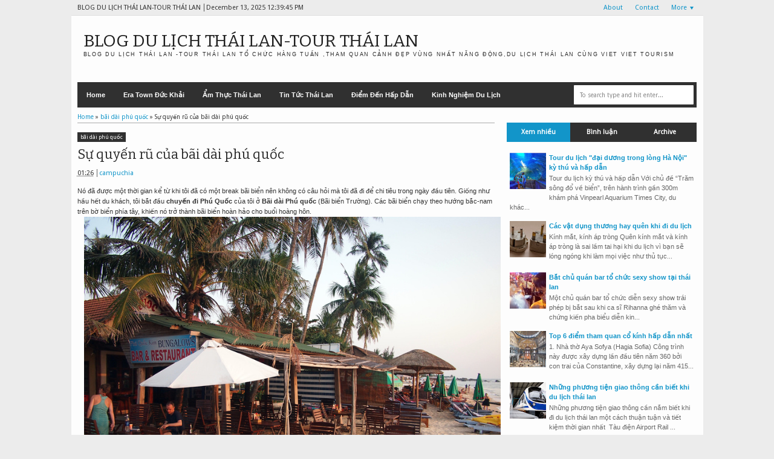

--- FILE ---
content_type: text/html; charset=UTF-8
request_url: http://blog.tourthailan.net.vn/2016/05/su-quyen-ru-cua-bai-dai-phu-quoc.html
body_size: 33148
content:
<!DOCTYPE html>
<HTML dir='ltr'>
<head>
<link href='https://www.blogger.com/static/v1/widgets/55013136-widget_css_bundle.css' rel='stylesheet' type='text/css'/>
<meta content='text/html; charset=UTF-8' http-equiv='Content-Type'/>
<meta content='blogger' name='generator'/>
<link href='http://blog.tourthailan.net.vn/favicon.ico' rel='icon' type='image/x-icon'/>
<link href='http://blog.tourthailan.net.vn/2016/05/su-quyen-ru-cua-bai-dai-phu-quoc.html' rel='canonical'/>
<link rel="alternate" type="application/atom+xml" title="BLOG DU LỊCH THÁI LAN-TOUR THÁI LAN - Atom" href="http://blog.tourthailan.net.vn/feeds/posts/default" />
<link rel="alternate" type="application/rss+xml" title="BLOG DU LỊCH THÁI LAN-TOUR THÁI LAN - RSS" href="http://blog.tourthailan.net.vn/feeds/posts/default?alt=rss" />
<link rel="service.post" type="application/atom+xml" title="BLOG DU LỊCH THÁI LAN-TOUR THÁI LAN - Atom" href="https://www.blogger.com/feeds/6152751378291961632/posts/default" />

<link rel="alternate" type="application/atom+xml" title="BLOG DU LỊCH THÁI LAN-TOUR THÁI LAN - Atom" href="http://blog.tourthailan.net.vn/feeds/7816876042166936260/comments/default" />
<!--Can't find substitution for tag [blog.ieCssRetrofitLinks]-->
<link href='https://blogger.googleusercontent.com/img/b/R29vZ2xl/AVvXsEinm5_ukiaBz24HdQD6SP5x8WXAduXuyRtldrTqsckB-d3WUgD1DVeZMKGKC1VItJbUBBecOy3os4cJrVduSMzfHBIXpmut9ODaeQiQYKcSEHNcYp41ZkA17GhhZNON52MNCvQLBW1BfDEA/s1600/p245501125-4.jpg' rel='image_src'/>
<meta content='http://blog.tourthailan.net.vn/2016/05/su-quyen-ru-cua-bai-dai-phu-quoc.html' property='og:url'/>
<meta content='Sự quyến rũ của bãi dài phú quốc' property='og:title'/>
<meta content='Blog Du Lịch Thái Lan -Tour Thái Lan tổ chức hàng tuần ,tham quan cảnh đẹp vùng nhất năng động Cùng Viet Viet Tourism' property='og:description'/>
<meta content='https://blogger.googleusercontent.com/img/b/R29vZ2xl/AVvXsEinm5_ukiaBz24HdQD6SP5x8WXAduXuyRtldrTqsckB-d3WUgD1DVeZMKGKC1VItJbUBBecOy3os4cJrVduSMzfHBIXpmut9ODaeQiQYKcSEHNcYp41ZkA17GhhZNON52MNCvQLBW1BfDEA/w1200-h630-p-k-no-nu/p245501125-4.jpg' property='og:image'/>
<meta content='width=device-width, initial-scale=1, maximum-scale=1' name='viewport'/>
<title>Sư&#803; quyê&#769;n ru&#771; cu&#777;a ba&#771;i da&#768;i phu&#769; quô&#769;c - BLOG DU LỊCH THÁI LAN-TOUR THÁI LAN</title>
<!-- meta description -->
<meta content='' name='description'/>
<link href='http://fonts.googleapis.com/css?family=Bitter%7CBitter%7CDroid+Sans%7CDroid+Sans%7CPT+Sans+Narrow' rel='stylesheet'/>
<style type='text/css'>@font-face{font-family:'Arimo';font-style:normal;font-weight:400;font-display:swap;src:url(//fonts.gstatic.com/s/arimo/v35/P5sfzZCDf9_T_3cV7NCUECyoxNk37cxcDRrBdwcoaaQwpBQ.woff2)format('woff2');unicode-range:U+0460-052F,U+1C80-1C8A,U+20B4,U+2DE0-2DFF,U+A640-A69F,U+FE2E-FE2F;}@font-face{font-family:'Arimo';font-style:normal;font-weight:400;font-display:swap;src:url(//fonts.gstatic.com/s/arimo/v35/P5sfzZCDf9_T_3cV7NCUECyoxNk37cxcBBrBdwcoaaQwpBQ.woff2)format('woff2');unicode-range:U+0301,U+0400-045F,U+0490-0491,U+04B0-04B1,U+2116;}@font-face{font-family:'Arimo';font-style:normal;font-weight:400;font-display:swap;src:url(//fonts.gstatic.com/s/arimo/v35/P5sfzZCDf9_T_3cV7NCUECyoxNk37cxcDBrBdwcoaaQwpBQ.woff2)format('woff2');unicode-range:U+1F00-1FFF;}@font-face{font-family:'Arimo';font-style:normal;font-weight:400;font-display:swap;src:url(//fonts.gstatic.com/s/arimo/v35/P5sfzZCDf9_T_3cV7NCUECyoxNk37cxcAxrBdwcoaaQwpBQ.woff2)format('woff2');unicode-range:U+0370-0377,U+037A-037F,U+0384-038A,U+038C,U+038E-03A1,U+03A3-03FF;}@font-face{font-family:'Arimo';font-style:normal;font-weight:400;font-display:swap;src:url(//fonts.gstatic.com/s/arimo/v35/P5sfzZCDf9_T_3cV7NCUECyoxNk37cxcAhrBdwcoaaQwpBQ.woff2)format('woff2');unicode-range:U+0307-0308,U+0590-05FF,U+200C-2010,U+20AA,U+25CC,U+FB1D-FB4F;}@font-face{font-family:'Arimo';font-style:normal;font-weight:400;font-display:swap;src:url(//fonts.gstatic.com/s/arimo/v35/P5sfzZCDf9_T_3cV7NCUECyoxNk37cxcDxrBdwcoaaQwpBQ.woff2)format('woff2');unicode-range:U+0102-0103,U+0110-0111,U+0128-0129,U+0168-0169,U+01A0-01A1,U+01AF-01B0,U+0300-0301,U+0303-0304,U+0308-0309,U+0323,U+0329,U+1EA0-1EF9,U+20AB;}@font-face{font-family:'Arimo';font-style:normal;font-weight:400;font-display:swap;src:url(//fonts.gstatic.com/s/arimo/v35/P5sfzZCDf9_T_3cV7NCUECyoxNk37cxcDhrBdwcoaaQwpBQ.woff2)format('woff2');unicode-range:U+0100-02BA,U+02BD-02C5,U+02C7-02CC,U+02CE-02D7,U+02DD-02FF,U+0304,U+0308,U+0329,U+1D00-1DBF,U+1E00-1E9F,U+1EF2-1EFF,U+2020,U+20A0-20AB,U+20AD-20C0,U+2113,U+2C60-2C7F,U+A720-A7FF;}@font-face{font-family:'Arimo';font-style:normal;font-weight:400;font-display:swap;src:url(//fonts.gstatic.com/s/arimo/v35/P5sfzZCDf9_T_3cV7NCUECyoxNk37cxcABrBdwcoaaQw.woff2)format('woff2');unicode-range:U+0000-00FF,U+0131,U+0152-0153,U+02BB-02BC,U+02C6,U+02DA,U+02DC,U+0304,U+0308,U+0329,U+2000-206F,U+20AC,U+2122,U+2191,U+2193,U+2212,U+2215,U+FEFF,U+FFFD;}@font-face{font-family:'Coming Soon';font-style:normal;font-weight:400;font-display:swap;src:url(//fonts.gstatic.com/s/comingsoon/v20/qWcuB6mzpYL7AJ2VfdQR1t-VWDnRsDkg.woff2)format('woff2');unicode-range:U+0000-00FF,U+0131,U+0152-0153,U+02BB-02BC,U+02C6,U+02DA,U+02DC,U+0304,U+0308,U+0329,U+2000-206F,U+20AC,U+2122,U+2191,U+2193,U+2212,U+2215,U+FEFF,U+FFFD;}@font-face{font-family:'Cuprum';font-style:normal;font-weight:400;font-display:swap;src:url(//fonts.gstatic.com/s/cuprum/v29/dg45_pLmvrkcOkBnKsOzXyGWTBcmg-X6VjbYJxYmknQHEMmm.woff2)format('woff2');unicode-range:U+0460-052F,U+1C80-1C8A,U+20B4,U+2DE0-2DFF,U+A640-A69F,U+FE2E-FE2F;}@font-face{font-family:'Cuprum';font-style:normal;font-weight:400;font-display:swap;src:url(//fonts.gstatic.com/s/cuprum/v29/dg45_pLmvrkcOkBnKsOzXyGWTBcmg-X6Vj_YJxYmknQHEMmm.woff2)format('woff2');unicode-range:U+0301,U+0400-045F,U+0490-0491,U+04B0-04B1,U+2116;}@font-face{font-family:'Cuprum';font-style:normal;font-weight:400;font-display:swap;src:url(//fonts.gstatic.com/s/cuprum/v29/dg45_pLmvrkcOkBnKsOzXyGWTBcmg-X6VjTYJxYmknQHEMmm.woff2)format('woff2');unicode-range:U+0102-0103,U+0110-0111,U+0128-0129,U+0168-0169,U+01A0-01A1,U+01AF-01B0,U+0300-0301,U+0303-0304,U+0308-0309,U+0323,U+0329,U+1EA0-1EF9,U+20AB;}@font-face{font-family:'Cuprum';font-style:normal;font-weight:400;font-display:swap;src:url(//fonts.gstatic.com/s/cuprum/v29/dg45_pLmvrkcOkBnKsOzXyGWTBcmg-X6VjXYJxYmknQHEMmm.woff2)format('woff2');unicode-range:U+0100-02BA,U+02BD-02C5,U+02C7-02CC,U+02CE-02D7,U+02DD-02FF,U+0304,U+0308,U+0329,U+1D00-1DBF,U+1E00-1E9F,U+1EF2-1EFF,U+2020,U+20A0-20AB,U+20AD-20C0,U+2113,U+2C60-2C7F,U+A720-A7FF;}@font-face{font-family:'Cuprum';font-style:normal;font-weight:400;font-display:swap;src:url(//fonts.gstatic.com/s/cuprum/v29/dg45_pLmvrkcOkBnKsOzXyGWTBcmg-X6VjvYJxYmknQHEA.woff2)format('woff2');unicode-range:U+0000-00FF,U+0131,U+0152-0153,U+02BB-02BC,U+02C6,U+02DA,U+02DC,U+0304,U+0308,U+0329,U+2000-206F,U+20AC,U+2122,U+2191,U+2193,U+2212,U+2215,U+FEFF,U+FFFD;}</style>
<style id='page-skin-1' type='text/css'><!--
/*
-----------------------------------------------
Blogger Template Style
Name:    MyExtraNews
Date:     28 Feb 2013
Updated by: satankMKR/Makmur
URL1: http://www.ivythemes.com
URL2: http://mkr-site.blogspot.com
----------------------------------------------- */
/* Variable definitions
====================
<Variable name="bgcolor" description="Page Background Color"
type="color" default="#fff">
<Variable name="textcolor" description="Text Color"
type="color" default="#333">
<Variable name="linkcolor" description="Link Color"
type="color" default="#58a">
<Variable name="pagetitlecolor" description="Blog Title Color"
type="color" default="#666">
<Variable name="descriptioncolor" description="Blog Description Color"
type="color" default="#999">
<Variable name="titlecolor" description="Post Title Color"
type="color" default="#c60">
<Variable name="bordercolor" description="Border Color"
type="color" default="#ccc">
<Variable name="sidebarcolor" description="Sidebar Title Color"
type="color" default="#999">
<Variable name="sidebartextcolor" description="Sidebar Text Color"
type="color" default="#666">
<Variable name="visitedlinkcolor" description="Visited Link Color"
type="color" default="#999">
<Variable name="bodyfont" description="Text Font"
type="font" default="normal normal 100% Georgia, Serif">
<Variable name="headerfont" description="Sidebar Title Font"
type="font"
default="normal normal 78% 'Trebuchet MS',Trebuchet,Arial,Verdana,Sans-serif">
<Variable name="pagetitlefont" description="Blog Title Font"
type="font"
default="normal normal 200% Georgia, Serif">
<Variable name="descriptionfont" description="Blog Description Font"
type="font"
default="normal normal 78% 'Trebuchet MS', Trebuchet, Arial, Verdana, Sans-serif">
<Variable name="postfooterfont" description="Post Footer Font"
type="font"
default="normal normal 78% 'Trebuchet MS', Trebuchet, Arial, Verdana, Sans-serif">
<Variable name="startSide" description="Side where text starts in blog language"
type="automatic" default="left">
<Variable name="endSide" description="Side where text ends in blog language"
type="automatic" default="right">
*/
#navbar-iframe, #Navbar1 {display:none !important;}
header, nav, section, aside, article, footer {display:block;}
*{-moz-box-sizing:border-box;-webkit-box-sizing:border-box;box-sizing:border-box}
/* Use this with templates/template-twocol.html */
body,.body-fauxcolumn-outer{background:#ECECEC;margin:0;padding:0;color:#333333;font:x-small Georgia Serif;font-size
/* */:/**/
small;font-size:/**/
small;text-align:center}
a,ul.randomnya li,ul.randomnya .overlayx,.Label li,#related-postsx .overlayb{-webkit-transition:all .4s ease-in-out;-moz-transition:all .4s ease-in-out;-o-transition:all .4s ease-in-out;-ms-transition:all .4s ease-in-out;transition:all .4s ease-in-out}
a:link{color:#1295C9;text-decoration:none}
a:visited{color:#999999;text-decoration:none}
a:hover{color:#2C2C2C;text-decoration:underline}
a img{border-width:0}
#NoScript{background:none repeat scroll 0% 0% rgb(255,255,255);text-align:center;padding:5px 0;position:fixed;top:0;left:0;width:100%;height:100%;z-index:9999;opacity:0.9}
#NoScript h6{font-size:24px;color:rgb(102,102,102);position:absolute;top:50%;width:100%;text-align:center;margin-left:-30px;margin-top:-18px}
/* Header
-----------------------------------------------
*/
#header-wrapper{margin:0 auto 0;padding:10px;height:110px}
#headnya{float:left;min-width:300px}
#head-ads{float:right;min-width:468px}
#head-ads .widget{margin:15px 10px 0 0}
#header{color:#1F1F1F;margin:0}
#header h1,#header p{margin:0;padding:15px 10px 0;line-height:1.2em;text-transform:uppercase;font-size:260%;font-family:"Bitter",arial,sans-serif}
#header a{color:#1F1F1F;text-decoration:none}
#header a:hover{color:#1295C9}
#header .description{margin:0;padding:0 10px 15px;text-transform:uppercase;letter-spacing:.2em;line-height:1.4em;color:#292929;font:normal normal 78% 'Trebuchet MS',Trebuchet,Arial,Verdana,Sans-serif}
#header img{margin-left:auto;margin-right:auto}
/* Navigation
----------------------------------------------- */
#navmobi,#navmobitop{display:none}
#nav{font-weight:bold;background-color:#303030;width:98%;margin:0 auto;height:42px}
ul#navinti{height:42px;float:left;margin:0;padding:0}
#navinti li{list-style:none;display:inline-block;zoom:1;float:left;position:relative;margin:0;padding:0}
#navinti li a{display:block;line-height:42px;text-decoration:none;color:white;padding:0 15px}
#navinti li:hover > a{background-color:#1295C9}
ul#navinti .sub-menu{position:absolute;padding:0;width:180px;z-index:5;margin:0;background-color:#FCFCFC;box-shadow:0 0 30px rgba(0,0,0,.35);-moz-box-shadow:0 0 30px rgba(0,0,0,.35);-webkit-box-shadow:0 0 30px rgba(0,0,0,.35);top:100%;left:0;display:none}
ul#navinti .sub-sub-menu{display:none;padding:0;margin:0;width:170px;position:absolute;left:100%;z-index:-1;box-shadow:0 0 30px rgba(0,0,0,.35);-moz-box-shadow:0 0 30px rgba(0,0,0,.35);-webkit-box-shadow:0 0 30px rgba(0,0,0,.35);top:0;background-color:#FCFCFC}
ul#navinti li:last-child .sub-sub-menu{left:auto;right:100%;text-align:right}
ul#navinti li:last-child .sub-menu{right:0;left:auto;text-align:right}
ul#navinti .sub-menu a{line-height:32px;color:#303030;font-weight:normal;background-color:#FCFCFC}
ul#navinti .sub-menu li:hover > a{background-color:#EEE;color:#303030;border-left:4px solid #303030}
ul#navinti li:last-child .sub-menu a:hover,ul#navinti li:last-child .sub-menu li:hover > a{border-left:0;border-right:4px solid #303030}
ul#navinti .sub-menu li{float:none;display:block}
ul#navinti ul.hidden{display:none}
ul#navinti li:hover .sub-menu.hidden,ul#navinti .sub-menu li:hover .sub-sub-menu.hidden{display:block}
#navinti li.dgnsub > a{padding-right:22px}
#navinti li.dgnsub > a::after,#navinti li.dgnssub > a::after{content:"";width:0;height:0;border-width:5px 3px;border-style:solid;border-color:white transparent transparent transparent;position:absolute;top:20px;right:8px}
#navinti li.dgnssub > a::after{border-color:transparent transparent transparent #303030;border-width:5px 4px;top:50%;margin-top:-5px;right:2px}
#navinti li:last-child li.dgnssub > a::after{border-color:transparent #303030 transparent transparent;right:auto;left:2px}
#nav-top{background-color:#ECECEC;border-bottom:1px solid #DFDFDF}
#nav-top .menutopx{margin:0 auto;width:98%;height:25px;line-height:25px}
.jdulatas{float:left}
.jdlnyatas{padding:0 5px 0 0;border-right:1px solid #4D4D4D}
#topnav,#topnav li{margin:0;padding:0;list-style:none;float:right}
#topnav li{float:left;position:relative}
#topnav a{display:block;padding:0 10px;text-decoration:none}
#topnav ul{position:absolute;right:0;padding:0;margin:0;width:140px;border:1px solid #DFDFDF;border-top:0;top:100%;text-align:right;background-color:#ECECEC;display:none}
#topnav ul.hidden{display:none}
#topnav li:hover ul.hidden{display:block}
#topnav ul li{float:none}
#topnav li:hover > a{background-color:#E4E4E4;color:#1295C9}
#topnav ul a:hover{border-right:3px solid #1295C9;background-color:#E4E4E4}
#topnav .dgnsubtop > a{padding:0 16px 0 10px}
#topnav .dgnsubtop > a::after{content:"";width:0;height:0;border-width:5px 3px;border-style:solid;border-color:#1295C9 transparent transparent transparent;position:absolute;top:50%;margin-top:-2px;right:5px}
/* Outer-Wrapper
----------------------------------------------- */
#outer-wrapper{width:1045px;background-color:#FDFDFD;margin:0 auto;padding:0;text-align:left;font:normal normal 11px Verdana,Geneva,sans-serif;}
#main-wrapper{width:68%;float:left;word-wrap:break-word;/* fix for long text breaking sidebar float in IE */
overflow:hidden;/* fix for long non-text content breaking IE sidebar float */}
#sidebar-wrapper{width:32%;float:right;word-wrap:break-word;/* fix for long text breaking sidebar float in IE */
overflow:hidden;/* fix for long non-text content breaking IE sidebar float */}
#sidebar-wrapper h2,#footer-wrapper h2{color:#242323;border-bottom:1px solid #242323;padding:5px 10px 7px 2px;margin:0 0 10px}
#sidebar-wrapper .widget-content{padding:0;margin:0 5px 10px}
/* Headings
----------------------------------------------- */
h1,h2,h3,h4,h5,h6{font-family:"Bitter",arial,sans-serif;font-weight:normal;text-transform:none;margin:0}
/* Posts
-----------------------------------------------
*/
.date-header{margin:1.5em 0 .5em;display:none}
.post{margin:.5em 0 1.5em;padding-bottom:1.5em;position:relative}
.post h1,.post h2{margin:.25em 0 0;padding:0 0 4px;font-size:140%;font-weight:normal;line-height:1.4em}
.post h1 a,.post h1 a:visited,.post h1 strong,.post h2 a,.post h2 a:visited,.post h2 strong{display:block;text-decoration:none;font-weight:normal}
.post h1 strong,.post h1 a:hover,.post h2 strong,.post h2 a:hover{color:#333333}
.post .post-title{margin-bottom:15px}
.post-body{margin:0 0 .75em;line-height:1.6em}
.post-body blockquote{line-height:1.4em;position:relative;font-family:Georgia,serif;font-style:italic;padding:0.25em 20px 0.25em 30px;margin:10px 0}
.post-body blockquote::before{display:block;content:"\201C";font-size:50px;position:absolute;left:0;top:15px}
.post-footer{margin:.75em 0;color:#999999;display:none;line-height:1.4em}
.comment-link{margin-left:.6em}
.tr-caption-container img{border:none;padding:0}
.post blockquote{margin:1em 20px}
.post blockquote p{margin:.75em 0}
/* Comments
----------------------------------------------- */
#comments h4{margin:15px 0 15px;line-height:1.4em;text-transform:capitalize;font-size:160%}
.comments .comments-content .comment,.comments .comments-content .comment:first-child,.comments .comments-content .comment:last-child{padding:5px;border:1px solid #CFCFCF;margin:0 0 5px}
.comments .avatar-image-container{max-height:50px;width:45px;height:45px;padding:2px;border:1px solid #BDBDBD}
.comments .avatar-image-container img{max-width:50px;width:100%}
.comments .comment-block{margin-left:52px}
.comments .inline-thread .avatar-image-container{float:right;width:40px;height:40px}
.comments .inline-thread .comment-block{margin:0 50px 0 0}
.comments .comments-content .comment-header{padding:0 0 3px;border-bottom:1px solid #D8D8D8}
.comments .comments-content .comment-replies{margin:10px 5px 0}
.comments .comments-content .inline-thread .comment-content{padding:0 10px}
.comments .comments-content .icon.blog-author{position:absolute;right:10px;background-color:#1295C9;width:65px;height:20px;border-radius:0 0 3px 3px;top:-7px}
.comments .comments-content .icon.blog-author::before{content:"Admin";color:white;position:absolute;left:12px;top:3px}
.comments .comments-content .inline-thread .comment:first-child{margin-top:8px}
#comments-block{margin:1em 0 1.5em;line-height:1.6em}
#comments-block .comment-author{margin:.5em 0}
#comments-block .comment-body{margin:.25em 0 0}
#comments-block .comment-footer{margin:-.25em 0 2em;line-height:1.4em;text-transform:uppercase;letter-spacing:.1em}
#comments-block .comment-body p{margin:0 0 .75em}
.deleted-comment{font-style:italic;color:gray}
#blog-pager-newer-link{float:left}
#blog-pager-older-link{float:right}
#blog-pager{text-align:center}
.feed-links{display:none}
/* Sidebar Content
----------------------------------------------- */
.sidebar{color:#666666;line-height:1.5em}
.sidebar ul,.footer ul{list-style:none;margin:0 0 0;padding:0 0 0}
.sidebar li,.footer li{margin:0;padding-top:0;padding-right:0;padding-bottom:.25em;padding-left:5px;line-height:1.5em}
.sidebar .widget,.main .widget{margin:0 0 1.5em;padding:0 0 0.5em}
.main .Blog{border-bottom-width:0}
/* Profile
----------------------------------------------- */
.profile-img{float:left;margin-top:0;margin-right:5px;margin-bottom:5px;margin-left:0;padding:4px;border:1px solid #cccccc}
.profile-data{margin:0;text-transform:uppercase;letter-spacing:.1em;font:normal normal 78% Cuprum;color:#999999;font-weight:bold;line-height:1.6em}
.profile-datablock{margin:.5em 0 .5em}
.profile-textblock{margin:0.5em 0;line-height:1.6em}
.profile-link{font:normal normal 78% Cuprum;text-transform:uppercase;letter-spacing:.1em}
#sidebartengah h2{position:absolute;left:-9999px}
#tabslect,#tabslect li{padding:0;margin:0;list-style:none;overflow:hidden; margin-top: 15px;}
#tabslect{margin:0 auto 10px}
#tabslect li{float:left;width:33.3%;text-align:center}
#tabslect a{line-height:32px;display:block;background-color:#303030;color:white;font-weight:bold;text-decoration:none}
#tabslect .selected a,#tabslect a:hover{background-color:#1295C9}
#bungkusside{overflow:hidden}
#bungkusside .widget1{width:33.3%;float:left;}
/* Footer
----------------------------------------------- */
#footer-wrapper{background-color:#303030;color:#F1F1F1}
#isifooternya{width:98%;margin:0 auto;overflow:hidden;padding:15px 0;}
#isifooternya .footer-wrap{width:32.3%;float:left;}
#footx2{margin:0 1.5%}
#footer-wrapper h2{color:#F3F3F3;border-bottom:1px solid #646464}
.menu-xitem ul,.menu-xitem li{padding:0;margin:0;list-style:none;position:relative}
#nav-top,.labelnyatas a,.post .jump-link a,#tabslect a,.bwh-title,.rcomnetxx .date,.recntpst .date,.recntpst .cm,.menu-xitem .liat,.randomnya .label_text,.breadcrumbs,#related-postsx .infonya,#search-result-loader,#feed-q-input,#search-result-container li a{font-family:"Droid Sans",arial,sans-serif}
::selection{background:#0F83A0;color:#fff;text-shadow:none}
::-moz-selection{background:#0F83A0;color:#fff;text-shadow:none}
.comments .avatar-image-container img[src="http://img1.blogblog.com/img/anon36.png"]{content:url(https://blogger.googleusercontent.com/img/b/R29vZ2xl/AVvXsEhlazhVh4u_R85KlRQUOiN8US-oa8AgMIb85hNiFNNE7mAjcuG9CznbLSFGSUmFS2urRtOwaOhyphenhyphenzdoivJt2j4uEjee2lsajdqO_vl4wr41nvgTSFda_yaAkKJlJvVSA7t56h-2wQ1fJOLk/s70/anonymouslogo.jpg)}
.comment-form{max-width:100%}
img{max-width:100%;height:auto;width:auto\9}

--></style>
<style type='text/css'>
.post-body h1{font-size:180%}
.post-body h2{font-size:160%}
.post-body h3{font-size:140%}
.post-body h4{font-size:130%}
.post-body h5{font-size:120%}
.post-body h6{font-size:110%}
.labelnyatas{overflow:hidden;margin:0 0 5px 0;padding:0 30px 0 0}
#main-wrapper{padding:10px}
#bungkusside .widget1{width:100%;float:none}
#sidebar-wrapper{padding:10px 10px 0 10px}
#sidebar-wrapper .linesx{height:35px;border-bottom:5px solid #303030}
#isifooter{padding:5px;border-top:1px solid #181818;background-color:#242424;overflow:hidden}
.botleft{float:left}
.botright{float:right}
ul.recntpst,ul.recntpst li,ul.rcomnetxx,ul.rcomnetxx li{list-style:none;padding:0;margin:0;overflow:hidden}
ul.recntpst .thumbp,ul.rcomnetxx .kmtimg{float:left;margin:0 5px 3px 0}
ul.recntpst strong,ul.rcomnetxx strong{display:block}
ul.recntpst p,ul.rcomnetxx p{margin:5px 0 10px}
ul.recntpst .date,ul.recntpst .cm,ul.rcomnetxx .date{font-size:10px}
ul.rcomnetxx .dd,ul.rcomnetxx .dm,ul.rcomnetxx .dy{margin-right:3px}
ul.recntpst .cm{padding-left:5px;border-left:1px solid #969191}
.Label li{float:left;padding:5px 8px;margin:0 2px 2px 0;background-color:#1295C9;color:white}
.Label li a{color:white}
.Label li:hover{background-color:#303030}
.PopularPosts img{padding:0;width:60px}
.PopularPosts .item-title{font-weight:bold}
ul.rcomnetxx a,ul.recntpst a,.PopularPosts .item-title a,.Label li a{text-decoration:none}
.bwh-title .isibwh,.bwh-title .d-header,.bwh-title .post-author{display:inline}
.bwh-title .d-header{margin:0 0;padding:0 5px 0 0;border-right:1px solid #636363}
#search-form-feed{padding:0;-moz-box-sizing:border-box;-webkit-box-sizing:border-box;box-sizing:border-box;width:200px;float:right;margin-top:4px;position:relative;margin-right:4px}
#feed-q-input{display:block;width:100%;height:34px;border:1px solid #2B2B2B;color:#838383;margin:0;font-size:10px;padding-left:10px;-moz-border-radius:2px;-webkit-border-radius:2px;border-radius:2px;float:left;background:white}
#feed-q-input:focus{color:#333;outline:none}
#search-result-container{width:300px;overflow:hidden;position:absolute;z-index:9999;padding:10px;right:0;margin:0;top:42px;display:none;font-size:11px;background:white;text-transform:none;-webkit-box-shadow:0 1px 3px rgba(0,0,0,0.25);-khtml-box-shadow:0 1px 3px rgba(0,0,0,0.25);-moz-box-shadow:0 1px 3px rgba(0,0,0,0.25);-o-box-shadow:0 1px 3px rgba(0,0,0,0.25);box-shadow:0 1px 3px rgba(0,0,0,0.25)}
#search-result-container li{margin:0 0 5px;padding:0;list-style:none;overflow:hidden;word-wrap:break-word;font:normal normal 10px Verdana,Geneva,sans-serif;color:#141414;background-color:white;text-transform:none}
#search-result-container li a{text-decoration:none;font-weight:bold;font-size:11px;display:block;line-height:14px;padding:0;font-weight:bold}
#search-result-container mark{background-color:yellow;color:black}
#search-result-container h4{margin:0 0 10px;font:normal bold 12px 'Trebuchet MS',Arial,Sans-Serif;color:black}
#search-result-container ol{margin:0 0 10px;padding:0 0;overflow:hidden;height:450px}
#search-result-container:hover ol{overflow:auto}
#search-result-container li img{display:block;float:left;margin:0 5px 1px 0;padding:2px;border:1px solid #D1D1D1}
#search-result-loader{top:100%;position:absolute;z-index:999;width:100%;line-height:30px;color:#2E2E2E;padding:0 10px;background-color:white;border:1px solid #DBDBDB;margin:0;overflow:hidden;display:none;text-transform:capitalize}
#search-result-container p{margin:5px 0}
#search-result-container .close{position:absolute;right:8px;top:8px;font-size:12px;color:white;text-decoration:none;border-radius:9999px;width:13px;height:13px;text-indent:1px;background-color:#1295C9;line-height:12px}
.bwh-title .d-header abbr{border-bottom:0}
@media only screen and (max-width:1045px){
  #outer-wrapper{width:100%}
}
@media only screen and (min-width:768px) and (max-width:985px){
  #outer-wrapper{width:754px}
  #headnya{min-width:250px;max-width: 250px;}
  #header h1,#header p{font-size:230%}
  #header-wrapper{padding:10px 0}
  #main-wrapper{width:60%}
  #sidebar-wrapper{width:40%}
}
@media only screen and (max-width:767px){
  #outer-wrapper{width:440px}
  #sidebar-wrapper,#main-wrapper,#isifooternya{width:100%;float:none;padding:10px}
  #isifooternya .footer-wrap{width:100%;float:none}
  #footx2{margin:0}
  ul#navinti,#topnav,#head-ads,#navmobitop ul,#navmobi ul{display:none}
  #navmobi,#navmobitop,#navmobi #navinti,#navmobitop #topnav{display:block}
  #nav-top .menutopx,#nav{height:auto;position:relative}
  #nav-top{min-height:25px}
  .jdulatas{float:none}
  #navmobitop ul,#navmobitop li,#navmobi ul,#navmobi li{overflow:hidden;padding:0;margin:0;list-style:none}
  #navmobitop ul{width:100%}
  #mobilenavtop{text-decoration:none;float:right;right:0;top:0;padding:0 15px 0 8px;background-color:#D6D6D6;position:absolute}
  #navmobitop li{margin:2px 0}
  #navmobi{line-height:30px}
  #navmobi a{text-decoration:none;color:white;padding:0 15px;display:block;position:relative}
  #navmobi li ul a{padding-left:25px}
  #navmobi li ul ul a{padding-left:35px}
  #navmobitop li a{display:block;padding:0 10px;background-color:#F7F7F7;text-decoration:none;position:relative}
  #navmobitop li ul a{padding-left:20px}
  #navmobitop li a:hover,#navmobi ul a:hover{border-left:4px solid #1295C9}
  #navmobi ul a{background-color:#464646;margin:1px 0}
  #mobilenavtop::after,#mobilenav::after,#navmobitop li a::after,#navmobi ul a::after{content:"";width:0;height:0;border-width:5px 3px;border-style:solid;border-color:#1295C9 transparent transparent transparent;position:absolute;top:50%;margin-top:-3px;right:5px}
  #mobilenav::after{border-width:5px 5px;border-color:white transparent transparent transparent;margin-top:-2px;right:10px}
  #mobilenavtop.active::after{border-color:transparent transparent #1295C9 transparent;margin-top:-8px}
  #mobilenav.active::after{border-color:transparent transparent white transparent;margin-top:-6px}
  #navmobitop li a::after{border-width:5px 4px;border-color:transparent transparent transparent #1295C9;margin-top:-5px;right:8px}
  #navmobitop li.dgnsubtop:hover >a::after{border-color:transparent transparent #1295C9 transparent;margin-top:-8px}
  #navmobi ul a::after{border-width:5px 5px;border-color:transparent transparent transparent white;margin-top:-5px;right:7px}
  #search-form-feed{float:none;width:90%;margin:5px auto;height:40px}
  #search-result-container{width:100%}
  #headnya{float:none;text-align:center}
  .post h2.post-title{padding-right:0}
}
@media only screen and (max-width:479px){
  #outer-wrapper{width:310px}
  .jdlnyatas{display:none}
}
</style>
<style type='text/css'>
.post h1.post-title{font-size:200%;margin-bottom:5px}
.post h1.post-title a{color:#272727}
.post h1.post-title a:hover{color:#1295C9}
.labelnyatas a{text-decoration:none;color:white;display:inline-block;background-color:#303030;padding:3px 5px;font-size:9px}
.labelnyatas a:hover{background-color:#1295C9}
.bwh-title .comment-link{display:block;text-decoration:none;color:white;background-color:#303030;position:absolute;top:0;right:0;padding:0 4px;height:20px;line-height:22px;text-align:center}
.bwh-title .comment-link::after{content:"";width:0;height:0;border-width:2px 4px;border-style:solid;border-color:#303030 #303030 transparent transparent;position:absolute;top:100%;right:0}
.bwh-title{margin-bottom:15px}
.pager-isi{overflow:hidden}
.pager-isi a,.pager-isi .linkgrey{width:50%;display:block;float:left;padding:10px 0;font-size:120%;text-decoration:none}
.pager-isi h6{color:#2C2C2C;font-size:135%}
.pager-isi h5{font-size:110%}
a.blog-pager-newer-link{padding-left:15px;text-align:left;position:relative}
a.blog-pager-older-link{padding-right:15px;text-align:right;position:relative}
.pager-isi .linkgrey.left{padding-left:15px;text-align:left}
.pager-isi .linkgrey.right{padding-right:15px;text-align:right}
a.blog-pager-newer-link::after{content:"";width:0;height:0;border-width:8px 6px;border-style:solid;border-color:transparent #777676 transparent transparent;position:absolute;top:50%;left:-3px;margin-top:-8px}
a.blog-pager-older-link::after{content:"";width:0;height:0;border-width:8px 6px;border-style:solid;border-color:transparent transparent transparent #777676;position:absolute;top:50%;right:-3px;margin-top:-8px}
.breadcrumbs{font-size:10px;margin-bottom:15px;border-bottom:1px solid #AAA;padding-bottom:4px}
#social-side2{height:32px;padding:0 0 0 80px;margin:20px 0 0;position:relative;line-height:23px}
#social-side2 li{float:left;list-style:none;position:relative;margin:3px 5px 0 0}
#social-side2 li:active{margin:4px 5px 0 0}
#social-side2 a{display:block;width:24px;height:24px;background:transparent url(https://blogger.googleusercontent.com/img/b/R29vZ2xl/AVvXsEhwsDaajYb_4K0nnjLF5XsLJqxeV3fNo_A-jmQhvf3lKfPdRT3BAdVilwYXzC3fXHUuhNsn-P4RJt6_WLqu7u_v2hYen5kzCWFCKP7NtS5U3jm90W0R7I_d-6Hrxynxn6f85zyhqJdmGR0/s1600/spriteiconshare.png) no-repeat -2px -1px;color:white}
#social-side2::before{content:"Share to:";position:absolute;left:8px;top:3px;font-size:12px;font-weight:bold}
#social-side2 span{position:absolute;top:-30px;padding:0 6px;display:none;-webkit-border-radius:3px;-moz-border-radius:3px;border-radius:3px;color:white}
#social-side2 li:hover span{display:block}
#social-side2 .facebook_40 span{background:#00659E}
#social-side2 a.twitter_40{background-position:-28px -1px}
#social-side2 .twitter_40 span{background:#72BAEB}
#social-side2 a.google_plus_40{background-position:-54px -1px}
#social-side2 .google_plus_40 span{background:#CC220A;width:80px}
#social-side2 a.stumbleupon_40{background-position:-80px -1px}
#social-side2 .stumbleupon_40 span{background:#96C297;color:#087CBD}
#social-side2 a.digg_40{background-position:-106px -1px}
#social-side2 .digg_40 span{background:#06599B}
#social-side2 a.delicious_40{background-position:-132px -1px}
#social-side2 .delicious_40 span{background:#3D3D3D}
#social-side2 a.linkedin_40{background-position:-158px -1px}
#social-side2 .linkedin_40 span{background:#2D8FBD}
#social-side2 a.reddit_40{background-position:-184px -1px}
#social-side2 .reddit_40 span{background:#B9CADD;color:#D83E21}
#social-side2 a.technorati_40{background-position:-210px -1px}
#social-side2 .technorati_40 span{background:#13AD05}
#related-postsx h4{font-size:160%;margin-bottom:10px}
#related-postsx ul,#related-postsx li{padding:0;list-style:none;margin:0;overflow:hidden;position:relative}
#related-postsx li{width:49.5%;float:left;height:135px;margin:0 0.25% 2px}
#related-postsx .overlayb{width:100%;height:250px;background-image:url(https://blogger.googleusercontent.com/img/b/R29vZ2xl/AVvXsEgoFi3Gb4KhNV53G8XIIcPdoDeFkX_DcTqRxN-rpYaBQSK_QJsM__f3rm4puVFqyJALNCA3y_5jMBgTplnVt19xufpyoNqmcIQuNxCQ2ciywi-c2J-YYPN4zFVcJF8lRMYMLsG53kfkVTU/s1600/linebg-fade.png);z-index:1;position:absolute;background-position:0 0;background-repeat:repeat-x;bottom:-50%}
#related-postsx li:hover .overlayb{-ms-filter:"progid:DXImageTransform.Microsoft. Alpha(Opacity=10)";filter:alpha(opacity=10);-khtml-opacity:0.1;-moz-opacity:0.1;opacity:0.1}
#related-postsx img{width:100%;position:absolute;bottom:-40%;height:250px}
#related-postsx strong{position:absolute;bottom:30px;color:white;font-family:"Bitter",arial,sans-serif;padding:0 10px;z-index:4;width:100%;font-size:150%;font-weight:normal;text-shadow:0 1px 2px black}
#related-postsx .infonya{position:absolute;bottom:10px;padding:0 10px;width:100%;z-index:3;color:white}
#related-postsx .dt{margin-right:5px;padding-right:5px;border-right:1px solid #E9E9E9}
#related-postsx .jkmt{position:absolute;right:10px;padding:2px 4px;top:-5px;background-color:#8A8A8A;z-index:3}
#related-postsx .jkmt::after{content:"";width:0;height:0;border-width:2px 4px;border-style:solid;border-color:#8A8A8A #8A8A8A transparent transparent;position:absolute;top:100%;right:0}
@media only screen and (max-width:479px){
  #social-side2{padding:0}
  #social-side2::before{content:""}
  #related-postsx li{width:100%;margin:0 0 2px}
}
</style>
<script src='https://ajax.googleapis.com/ajax/libs/jquery/1.8.3/jquery.min.js' type='text/javascript'></script>
<script type='text/javascript'>
//<![CDATA[
// JQuery easing 1.3
jQuery.easing.jswing=jQuery.easing.swing;jQuery.extend(jQuery.easing,{def:"easeOutQuad",swing:function(e,f,a,h,g){return jQuery.easing[jQuery.easing.def](e,f,a,h,g)},easeInQuad:function(e,f,a,h,g){return h*(f/=g)*f+a},easeOutQuad:function(e,f,a,h,g){return -h*(f/=g)*(f-2)+a},easeInOutQuad:function(e,f,a,h,g){if((f/=g/2)<1){return h/2*f*f+a}return -h/2*((--f)*(f-2)-1)+a},easeInCubic:function(e,f,a,h,g){return h*(f/=g)*f*f+a},easeOutCubic:function(e,f,a,h,g){return h*((f=f/g-1)*f*f+1)+a},easeInOutCubic:function(e,f,a,h,g){if((f/=g/2)<1){return h/2*f*f*f+a}return h/2*((f-=2)*f*f+2)+a},easeInQuart:function(e,f,a,h,g){return h*(f/=g)*f*f*f+a},easeOutQuart:function(e,f,a,h,g){return -h*((f=f/g-1)*f*f*f-1)+a},easeInOutQuart:function(e,f,a,h,g){if((f/=g/2)<1){return h/2*f*f*f*f+a}return -h/2*((f-=2)*f*f*f-2)+a},easeInQuint:function(e,f,a,h,g){return h*(f/=g)*f*f*f*f+a},easeOutQuint:function(e,f,a,h,g){return h*((f=f/g-1)*f*f*f*f+1)+a},easeInOutQuint:function(e,f,a,h,g){if((f/=g/2)<1){return h/2*f*f*f*f*f+a}return h/2*((f-=2)*f*f*f*f+2)+a},easeInSine:function(e,f,a,h,g){return -h*Math.cos(f/g*(Math.PI/2))+h+a},easeOutSine:function(e,f,a,h,g){return h*Math.sin(f/g*(Math.PI/2))+a},easeInOutSine:function(e,f,a,h,g){return -h/2*(Math.cos(Math.PI*f/g)-1)+a},easeInExpo:function(e,f,a,h,g){return(f==0)?a:h*Math.pow(2,10*(f/g-1))+a},easeOutExpo:function(e,f,a,h,g){return(f==g)?a+h:h*(-Math.pow(2,-10*f/g)+1)+a},easeInOutExpo:function(e,f,a,h,g){if(f==0){return a}if(f==g){return a+h}if((f/=g/2)<1){return h/2*Math.pow(2,10*(f-1))+a}return h/2*(-Math.pow(2,-10*--f)+2)+a},easeInCirc:function(e,f,a,h,g){return -h*(Math.sqrt(1-(f/=g)*f)-1)+a},easeOutCirc:function(e,f,a,h,g){return h*Math.sqrt(1-(f=f/g-1)*f)+a},easeInOutCirc:function(e,f,a,h,g){if((f/=g/2)<1){return -h/2*(Math.sqrt(1-f*f)-1)+a}return h/2*(Math.sqrt(1-(f-=2)*f)+1)+a},easeInElastic:function(f,h,e,l,k){var i=1.70158;var j=0;var g=l;if(h==0){return e}if((h/=k)==1){return e+l}if(!j){j=k*0.3}if(g<Math.abs(l)){g=l;var i=j/4}else{var i=j/(2*Math.PI)*Math.asin(l/g)}return -(g*Math.pow(2,10*(h-=1))*Math.sin((h*k-i)*(2*Math.PI)/j))+e},easeOutElastic:function(f,h,e,l,k){var i=1.70158;var j=0;var g=l;if(h==0){return e}if((h/=k)==1){return e+l}if(!j){j=k*0.3}if(g<Math.abs(l)){g=l;var i=j/4}else{var i=j/(2*Math.PI)*Math.asin(l/g)}return g*Math.pow(2,-10*h)*Math.sin((h*k-i)*(2*Math.PI)/j)+l+e},easeInOutElastic:function(f,h,e,l,k){var i=1.70158;var j=0;var g=l;if(h==0){return e}if((h/=k/2)==2){return e+l}if(!j){j=k*(0.3*1.5)}if(g<Math.abs(l)){g=l;var i=j/4}else{var i=j/(2*Math.PI)*Math.asin(l/g)}if(h<1){return -0.5*(g*Math.pow(2,10*(h-=1))*Math.sin((h*k-i)*(2*Math.PI)/j))+e}return g*Math.pow(2,-10*(h-=1))*Math.sin((h*k-i)*(2*Math.PI)/j)*0.5+l+e},easeInBack:function(e,f,a,i,h,g){if(g==undefined){g=1.70158}return i*(f/=h)*f*((g+1)*f-g)+a},easeOutBack:function(e,f,a,i,h,g){if(g==undefined){g=1.70158}return i*((f=f/h-1)*f*((g+1)*f+g)+1)+a},easeInOutBack:function(e,f,a,i,h,g){if(g==undefined){g=1.70158}if((f/=h/2)<1){return i/2*(f*f*(((g*=(1.525))+1)*f-g))+a}return i/2*((f-=2)*f*(((g*=(1.525))+1)*f+g)+2)+a},easeInBounce:function(e,f,a,h,g){return h-jQuery.easing.easeOutBounce(e,g-f,0,h,g)+a},easeOutBounce:function(e,f,a,h,g){if((f/=g)<(1/2.75)){return h*(7.5625*f*f)+a}else{if(f<(2/2.75)){return h*(7.5625*(f-=(1.5/2.75))*f+0.75)+a}else{if(f<(2.5/2.75)){return h*(7.5625*(f-=(2.25/2.75))*f+0.9375)+a}else{return h*(7.5625*(f-=(2.625/2.75))*f+0.984375)+a}}}},easeInOutBounce:function(e,f,a,h,g){if(f<g/2){return jQuery.easing.easeInBounce(e,f*2,0,h,g)*0.5+a}return jQuery.easing.easeOutBounce(e,f*2-g,0,h,g)*0.5+h*0.5+a}});

// JQuery hover event with timeout by Taufik Nurrohman
// https://plus.google.com/108949996304093815163/about
(function(a){a.fn.hoverTimeout=function(c,e,b,d){return this.each(function(){var f=null,g=a(this);g.hover(function(){clearTimeout(f);f=setTimeout(function(){e.call(g)},c)},function(){clearTimeout(f);f=setTimeout(function(){d.call(g)},b)})})}})(jQuery);

window.emoticonx=(function(){var b=function(m){var j=m||{},l=j.emoRange||"#comments p, div.emoWrap",k=j.putEmoAbove||"iframe#comment-editor",h=j.topText||"Click to see the code!",a=j.emoMessage||"To insert emoticon you must added at least one space before the code.";$(k).before('<div style="text-align:center" class="emoWrap"> :) :)) ;(( :-) =)) ;( ;-( :d :-d @-) :p :o :&gt;) (o) [-( :-? (p) :-s (m) 8-) :-t :-b  b-( :-# =p~ $-) (b) (f) x-) (k) (h) (c) cheer <br/><b>'+h+"</b><br/>"+a+"</div>");var i=function(c,d,e){$(l).each(function(){$(this).html($(this).html().replace(/<br>:/g,"<br> :").replace(/<br>;/g,"<br> ;").replace(/<br>=/g,"<br> =").replace(/<br>\^/g,"<br> ^").replace(c," <img style='max-height:24px' src='"+d+"' class='emo delayLoad' alt='"+e+"' />"))})};i(/\s:\)\)+/g,"https://blogger.googleusercontent.com/img/b/R29vZ2xl/AVvXsEh4GmKibk9IEdN-jV1nb4Ab_3m-06c-_w2p7tgo3i1JLmUVsJ0lC0ksRr0s7D2i4R0gBZXWfwy3UNjCw7dOqRdIhA2s3i4eR0o76NU8NakFlJx_hmmm1KBhfNYRmYqmnhojCguRC_v9Y_I/s36/03.gif",":))");i(/\s;\(\(+/g,"https://blogger.googleusercontent.com/img/b/R29vZ2xl/AVvXsEhPEjtmIrtNIzwyxBWmwV4xwTGm6dGmq91Jo1hBVa2zmfb2Cl8YLXiA-ovhRheF1HCpcytm7G-N22re-JuxHZiTMomePy4rJh923wy7cPT5DZDWv39slpgfddIcmHh7OWClpEOPJJ9NzWg/s47/06.gif",";((");i(/\s:\)+/g,"https://blogger.googleusercontent.com/img/b/R29vZ2xl/AVvXsEhJKLsvEpFV0UIzlyrt8YnXu7Mp5hqYdc5yeZrrjRbV5gGU49-r4BpvpuoLXJPWBDkUx_1bg4vGdmkqZwwYW3Zvtzwk2p4eceuZNJMDTi003liPXNOs9bltFfAEIaBPXjWwQyVf7SfAy0k/s36/01.gif",":)");i(/\s:-\)+/g,"https://blogger.googleusercontent.com/img/b/R29vZ2xl/AVvXsEgDtaCh0Qdn9734JQ36x8iQ3wAcqHUvPXO2hIn9CA1HzRdLHJxY-QZSFTCi1N5KW7cpTXhmZ72MvPljuaSzrpExj2ifKbaqD7mrfmIhBRKhkmuDqHQEb5MlSNvBFf2Z5LDnA5RUIDkymBY/s36/02.gif",":-)");i(/\s=\)\)+/g,"https://blogger.googleusercontent.com/img/b/R29vZ2xl/AVvXsEidibODBtfFInV5N2_fZ2CoweIPECTfyusvlipOmaetThrTpIwbPEkKLO6vw4Iqy-Gyox902Bdw_QMDNGPgMDPirC5DnG1imouHUhkhWihQ0U6hmlwwkfBWWH81fjXP1wl72jfifLpCZVQ/s36/03a.gif","=))");i(/\s;\(+/g,"https://blogger.googleusercontent.com/img/b/R29vZ2xl/AVvXsEhMpbiPTeqm-sXmnnbqlUQF1pBfarF2Ayn139ttFQ4oVKWWBFdlvHvaj0UI9G9aNQYAuPAZafhy1dkRcG_MtWwmk7YWtu7M3oNGqWiNEZ8pMVcuwVSIVdv2o4odOqH_TFxrqI3w501N79w/s36/04.gif",";(");i(/\s;-\(+/g,"https://blogger.googleusercontent.com/img/b/R29vZ2xl/AVvXsEio5xUSXwRaBTb85_aYAidYt6jrQ9QSUqVq7ks2WTu5LqWHvgWDe6IpcQlGDED9j5P0Mp12OeeM_dSrMVOxiiGDCvCohol0UYBjZKRQNauxBa4kW9d-pRPd4Vk3gao5nJa6HHKWgo29PtU/s36/05.gif",";-(");i(/\s:d/ig,"https://blogger.googleusercontent.com/img/b/R29vZ2xl/AVvXsEjJoEwWHXY8qydMgJv1vIqg6jEznX-cqBNbjjdypeujtHYB1waKqwlepSpowiqXb1Tg62eOrfV7haDJPlrNjiMCGEJvrl6Etn0fRBQj9MZYZ8UQw6pmzN3GL8Cl_HHvwugaVKwCUYELZKs/s36/7.gif",":d");i(/\s:-d/ig,"https://blogger.googleusercontent.com/img/b/R29vZ2xl/AVvXsEg0QjzzPdCbnR81wqe0ofCQsPXFvOPRmnFL4SG2Ns0CrV36Paw2y1idHcyL1PRsa1pzCBFM8UOpe2R-JzKJNJBrcEZRyw6CV2mDlmFNzHjm2kdPbxyO9MNCQEr_PmAe0HZp-GybfigNWq0/s36/8.gif",":-d");i(/\s@-\)+/g,"https://blogger.googleusercontent.com/img/b/R29vZ2xl/AVvXsEhHZz9qmQ3B0DZ6tIn-gZSde2D7WxzzCrafwPnHyuxf72sshbXzKHJdrCDQRufnJG-Zcv1oqY81g3pkRpRqxQ6uxF95IHNDtDDFsyChXU-15YxW1HqdKTrq4aajoZp6jUdSJ4PCSC-4oac/s36/09.gif","@-)");i(/\s:p/ig,"https://blogger.googleusercontent.com/img/b/R29vZ2xl/AVvXsEgaNN5m8SSmD8m0ptqNJPwxSJKxx8TAr38fasAyklDpJ0OuuJCSxDIKalOK_T6CWAQly967dQS7nFRLrXPFD_f9grtxDld5tZVMCmw1AXJkYyWvk62Ds50ODYfJBMGFNC_pOEbqFUctBM8/s36/10.gif",":p");i(/\s:o/ig,"https://blogger.googleusercontent.com/img/b/R29vZ2xl/AVvXsEiPgEdbvUm8fkB67XMuhoN9ZpAQSgGY_eZUoxY4atM77c3t7RmAQ5C877DUKbzhLEKasSVf70CNHT0VTnxuxkcPht4Ptf3HqkNoSziFjL9zFp7UYlGu66IvnMgZabnAr4-z72RngeP53EM/s36/11.gif",":o");i(/\s:&gt;\)+/g,"https://blogger.googleusercontent.com/img/b/R29vZ2xl/AVvXsEgw-awlUd09dV1bXxUKi-8C0mVhBxTwEh5uqqSIOsvDEWUDTjppAiUW7opikmaTI2ZEVQrccG6OfuVWpgPcavYhnXZM4DmnuK9V_Kf4-VWlTzdKcMVBsFeLSHPr7CEShxB6uZp6MU8HbLQ/s36/12.gif",":&gt;)");i(/\s\(o\)+/ig,"https://blogger.googleusercontent.com/img/b/R29vZ2xl/AVvXsEg8qTzQ5gamGpLOHR-8vF-5RB5gZPnRKUcfTGGmoV1gn4hUnQCDi_zA2Oi255mLxDC-Jo2qkBdtFIRGHPMn8VhpFdOE-TIinbXEEFgSFUZeGAo3mDgzHIjkwUook0Y8jJdDPYzANFPvir4/s36/13.gif","(o)");i(/\s\[-\(+/g,"https://blogger.googleusercontent.com/img/b/R29vZ2xl/AVvXsEgjDgTrF9EQD6JxvR2NnUhLhZMiHKUp8hHDwoiTVwG-XGtMpMrwU6zjHz_x7H1TzDmJKmcDaQPR1aUe5u3q-q8OYhkIJLWbb-cjHMHXYCBQi0sOVQPYFFSYGZddsISF7sS_g9nfD86g7t4/s36/14.gif","[-(");i(/\s:-\?/g,"https://blogger.googleusercontent.com/img/b/R29vZ2xl/AVvXsEiKRNLOTnCGb4a9Yhic-UAU9ffbgdo8OCwR1dWJWg25TxFVysR2sQwp0PBDE8yz4NUsGDLPoMSgWY7OV7zgUQn9sI1cYinc7n5UH7inQpItsCJW4XL1IXwS3M-XxIKY-2wbdhax3ZKbzZQ/s36/15.gif",":-?");i(/\s\(p\)+/ig,"https://blogger.googleusercontent.com/img/b/R29vZ2xl/AVvXsEg0ZBBZWpAm5WJx7diSJsZ7gveD_ggVOFQRlQOn-W8IyNAQ8vBmXatjjKgGpqa8Y9-YePuSZCGmzO1WzCdY-2IlfHCQKnw0dqqOt8MYBPnpOhd3c1aqIZ30tgyoQfTwg4t0B4hiWH8iC88/s36/16.gif","(p)");i(/\s:-s/ig,"https://blogger.googleusercontent.com/img/b/R29vZ2xl/AVvXsEg445G9cwlr83US6LR3P_BtbBPQZo3wfrtFNDAe3Ct-Sgb04ANlXa4Ri0KZMO8DS9CZj_jf4i8RQ2m1_p_hdEr2j9Lr4cl9S1F9zKkE0Nn4xiJ374nmD-fYgIIdWEpK3TcDLPXLvbKweAM/s36/17.gif",":-s");i(/\s\(m\)+/ig,"https://blogger.googleusercontent.com/img/b/R29vZ2xl/AVvXsEgcKXQylodySG79_PKIj70JHhkS5x4gAIjo8UT8LsfGFygfLE-iaCH5hyvBwzgeSJ54QVFVEPTu1MNh0akR76oAf9uQZoeKLRxgL8FNm8xnTzV7dDX6ZT4WBzVF_wDAvI-LevXuOSafB7g/s36/18.gif","(m)");i(/\s8-\)+/ig,"https://blogger.googleusercontent.com/img/b/R29vZ2xl/AVvXsEihYscWe_JekFeiyZJmyN6ejvc4jEQ6JLqfRNEK3RXiSz-bhgAf4P7UcDWLZX9xcUcQSup6ir4sFCCT2wpa1dUHOHhHuaga4rkHBYz9mO5IvzB8FpBD2VnpW9goUeW9YNgX2bImElsxi54/s36/19.gif","8-)");i(/\s:-t/ig,"https://blogger.googleusercontent.com/img/b/R29vZ2xl/AVvXsEiakTRIbc9EVr5v1OWsZAjSyiFsT5WAxA6sF_H8PxA2Yfd78JvXxBvs28T3KqrHKmICAGv8_RolxYa-s_BoYtbwb2TE9zzGhMTftFSXgAHmbCVOYPULinHx5swWcJaICXQELIBCK97o6gE/s36/20.gif",":-t");i(/\s:-b/ig,"https://blogger.googleusercontent.com/img/b/R29vZ2xl/AVvXsEj9U_JX32Io6Pii8vJvCLFBUQHRXuAwJodHl1508TFqu21KsEyuM56cknWVWesH10QVi0D6cb76JW86_wRb6pM5-k7JcjHzvalT_ozUGDRdM5e-60Zzm7cwry8BjRwRpIWyvZIa3uzxuvA/s36/21.gif",":-b");i(/\sb-\(+/ig,"https://blogger.googleusercontent.com/img/b/R29vZ2xl/AVvXsEh6aOaFg-NmyNb2wQh1nh8uma9pQR3vnM00lsrJ0HxOjzlgqn4rmSlWM14ydMD6tKENM-_pCeSjPK6_BwjR7f1rQANhWyieHS_33zGOLtT_y6ud1zIhqfuFjUpc3rHEyl_qYkN-1BLqocc/s35/22.gif","b-(");i(/\s:-#/ig,"https://blogger.googleusercontent.com/img/b/R29vZ2xl/AVvXsEjDGNMfYQ11b1Ml68w17QK1vl18IXTkt0BauqeL0chEMwfikjWjyBBHro3Z_g8FGFhPJ0RIeQr9OfmCVCQZKoXiuQWvRQ78OTlZu2UMCydl_7-d4CO0hskvHKuaIyGuvhHEBxJK2FGc8w4/s36/23.gif",":-#");i(/\s=p~/ig,"https://blogger.googleusercontent.com/img/b/R29vZ2xl/AVvXsEhIrwhBOwcM-CrN65TV3Lu0bYciU2hZdEJy0zWeGKdzAFZJ_8lzGJ23m4tHJRpx8Ab28A9OQbBoVj6hf7vDLY8ALZ6obWy-kwYHiTDKi9-o4pXp7QFBpUS6LqP5R3xmxhaukGuSqDzE_i8/s36/24.gif","=p~");i(/\s\$-\)+/ig,"https://blogger.googleusercontent.com/img/b/R29vZ2xl/AVvXsEhQ-UYVK-CgI-Pc64I5UYusV4CRtKqsQTmAlhQocrPd23hUOwLbX4Pw_m_TeGlJJy57ILkncR_V50gdPUgkcjmp2OHDAIWWrgr3m-p5MvtbHZOY0Y1NnKgEdi6yXEUh6LpMx2vRUMwoO8U/s36/25.gif","$-)");i(/\s\(b\)+/ig,"https://blogger.googleusercontent.com/img/b/R29vZ2xl/AVvXsEgS7GUhI5hO6GrQO1VkWeKS1cBUgiWCF5932CREqylw-jYHxLPcjkr2flezez5fz8q6Ky4HBuBuGKXP_kY7cqAkhduBOnBzFGfuLgfeTxm6ai7iL2iNkWhPh6Jj7CXEtztmqk4hUDjK9aI/s36/26.gif","(b)");i(/\s\(f\)+/ig,"https://blogger.googleusercontent.com/img/b/R29vZ2xl/AVvXsEg7Pm3zZcLZMaCCuKkHqUtOJEQVlDBlJuFl069dswoNHo6KD3XyPhpaKRcMKldd8i5GH7q87mE931XqBtF4cD7qVKCg1r7EduhQiccePAMFf-uR8EHtYpva9Uo0Xk_lSBilLkolKNohlrk/s36/27.gif'","(f)");i(/\sx-\)+/ig,"https://blogger.googleusercontent.com/img/b/R29vZ2xl/AVvXsEjbEGrha82gPdPIAMYtk9rQvBhC_LxCUugbMYx3I2kj6y6plT-B3dPnwm7CLFZaCuNHwlb453ARyRg5XWG4yzVo42nrf399U2lSTUxM26NeUbTpQiO_536rajbfF9Ci4_cxy_qWgLwyhPI/s36/28.gif","x-)");i(/\s\(k\)+/ig,"https://blogger.googleusercontent.com/img/b/R29vZ2xl/AVvXsEiWuRbnJiJyKkt9FiXsxu3QD6zfYhuWcUeVkbV8IIBh_2xNCwkEUYt7-7ymopEKjzbrlXeKw7ZjFFAqcOcDElw_0dD4htRaoMfe11Jg_FDaEpFTPJVbsqJ9z0qMKSpXbu5K3YewV41wFrc/s36/29.gif","(k)");i(/\s\(h\)+/ig,"https://blogger.googleusercontent.com/img/b/R29vZ2xl/AVvXsEhgVcOpwcJpPToebDezByBO3g52C5aVY_8H2KuF-4_eS9IJkULzz3pyFG4dYk5M4sW3PNLQDXLzzZM-3ep3PV58cbHHDN_SL5lLghZBBRzPfBf73PcARInvk8UAQVFLXjJaYmVoKxoUNRs/s36/30.gif","(h)");i(/\s\(c\)+/ig,"https://blogger.googleusercontent.com/img/b/R29vZ2xl/AVvXsEiEZRjYqMCJlDy2JTRUUze9zPXWXEF2sxXawokHqB4Sl3AnNx4DrS5tPvYgqV0pEaLZZ8alDwg88mDabHJZtc4zhdHut8EJ8AXXji3m1YKxEGrE5Zm-Ko6TW3RqOYWEY7SDnvNoAh1eZsg/s36/31.gif","(c)");i(/\scheer/ig,"https://blogger.googleusercontent.com/img/b/R29vZ2xl/AVvXsEjtn19F7WnTZlKiFp6pBp6NtPxqCGkvQiZmrHiN6RGY0OfnckJWoNr8SqZ3YUWhyphenhyphenaBlUQerYQCn-suwhViwa2LnvqteXyZvgzmXZx_Cw4_7li96y_i8Bs6W6AvgaGYXfguEN0DU-mUO_h4/s36/32.gif","cheer");$("div.emoWrap").one("click",function(){if(a){alert(a)}});$(".emo").css("cursor","pointer").live("click",function(c){$(".emoKey").remove();$(this).after('<input class="emoKey" type="text" size="'+this.alt.length+'" value=" '+this.alt+'" />');$(".emoKey").trigger("select");c.stopPropagation()});$(".emoKey").live("click",function(){$(this).focus().select()});$(document).on("click",function(){$(".emoKey").remove()})};return function(a){b(a)}})();

window.rccommnetsx=(function(){var a=function(n){var e=n||{},i=e.url_blog||"",b=e.id_containrc||"#rcentcomnets",k=e.numComments||5,h=e.avatarSize||40,f=e.characters||100,d=e.loadingClass||"loadingxx",m=e.defaultAvatar||"https://blogger.googleusercontent.com/img/b/R29vZ2xl/AVvXsEik-YMdlO_dymVSwMdHVleFJ8ylnubDuCGaKiWtjbVGuRGxXQdm6QHrsclmkOsUsXeVBycFmDhPKrBw1Css5oxSjjst0A2gXqLy4eXMIFFoiB35VUkJ8LiQARHm2C5Z3MNstNX2RYPgtFL6/s70/user-anonymous-icon.png",l=e.maxfeeds||50,g=e.MonthNames||["Jan","Feb","Mar","Apr","May","Jun","Jul","Aug","Sep","Oct","Nov","Dec"],c=e.adminBlog||"";$(b).addClass(d);var j=i;if(i===""){j=window.location.protocol+"//"+window.location.host}$.ajax({url:j+"/feeds/comments/default?alt=json-in-script&orderby=published",type:"get",dataType:"jsonp",success:function(H){var p,o=H.feed.entry;if(o!==undefined){p="<ul class='rcomnetxx'>";ntotal=0;for(var G=0;G<l;G++){var w,I,L,u,M,t,A;if(G==o.length){break}if(ntotal>=k){break}var r=o[G];for(var C=0;C<r.link.length;C++){if(r.link[C].rel=="alternate"){w=r.link[C].href}}for(var K=0;K<r.author.length;K++){I=r.author[K].name.$t;L=r.author[K].gd$image.src}if(I!=c&&ntotal<k){ntotal++;p+="<li>";if(L=="http://img1.blogblog.com/img/blank.gif"){u=m}else{u=L.replace(/\/s[0-9]+(\-c|\/)/,"/s"+h+"$1")}t=(r.author[0].uri)?r.author[0].uri.$t:"#nope";p+='<a target="_blank" class="kmtimg" rel="nofollow" href="'+t+'"><img src="'+u+'"  title="'+I+'" alt="'+I+'" style="width:'+h+"px;height:"+h+'px;display:block"/></a>';var z=w.lastIndexOf("/")+1,B=w.lastIndexOf("."),N=w.split("-").join(" ").substring(z,B)+"...";M=r.published.$t.substring(0,10);var y=M.substring(0,4),D=M.substring(5,7),J=M.substring(8,10),E=g[parseInt(D,10)-1],x=r.published.$t.substring(11,16),s=x.substring(0,2),F=x.substring(2,5);if(s<12){A="AM"}else{A="PM"}if(s===0){s=12}if(s>12){s=s-12}p+='<div class="ketkomt"><strong><a title="'+N+'" target="_blank" rel="nofollow" href="'+w+'">'+I+'</a></strong> <span class="date"><span class="dd">'+J+'</span><span class="dmndy"><span class="dm">'+E+'</span><span class="dy">'+y+'</span></span><span class="timex">'+s+F+" "+A+"</span></span></div>";var v=r.content.$t;var q=v.replace(/(<([^>]+)>)/gi,"");if(q!==""&&q.length>f){q=q.substring(0,f);q+="..."}else{q=q}p+="<p>"+q+"</p>";p+="</li>"}}p+="</ul>";$(b).html(p).removeClass(d)}else{$(b).html("<span>No result!</span>").removeClass(d)}},error:function(){$(b).html("<strong>Error Loading Feed!</strong>").removeClass(d)}})};return function(b){a(b)}})();

window.rccpostsx=(function(){var a=function(p){var d=p||{},i=d.url_blog||"",n=d.numpostx||5,h=d.id_cintainrp||"#rcentpost",e=d.thumbSize||40,b=d.contjumlah||100,c=d.loadingClass||"loadingxx",m=d.cmtext||"Comments",l=d.firstcmtext||"Comment",f=d.NoCmtext||"No Comment",g=d.MonthNames||["Jan","Feb","Mar","Apr","May","Jun","Jul","Aug","Sep","Oct","Nov","Dec"],k=d.pBlank||"http://1.bp.blogspot.com/-htG7vy9vIAA/Tp0KrMUdoWI/AAAAAAAABAU/e7XkFtErqsU/s1600/grey.gif";$(h).addClass(c);var j=i;if(i===""){j=window.location.protocol+"//"+window.location.host}$.ajax({url:j+"/feeds/posts/default?alt=json-in-script&orderby=published&max-results="+n+"",type:"get",dataType:"jsonp",success:function(v){var y,o,w,q,A,D,z,F,x,C,E,s="",B=v.feed.entry;if(B!==undefined){s="<ul class='recntpst'>";for(var u=0;u<B.length;u++){for(var t=0;t<B[u].link.length;t++){if(B[u].link[t].rel=="alternate"){y=B[u].link[t].href;break}}for(var r=0;r<B[u].link.length;r++){if(B[u].link[r].rel=="replies"&&B[u].link[r].type=="text/html"){w=B[u].link[r].title.split(" ")[0];break}}if("content" in B[u]){A=B[u].content.$t}else{if("summary" in B[u]){A=B[u].summary.$t}else{A=""}}if("media$thumbnail" in B[u]){D=B[u].media$thumbnail.url.replace(/\/s[0-9]+\-c/g,"/s"+e+"-c")}else{D=k}if(w===0){q=' <span class="cm">'+f+"</span>"}else{if(w===1){q=' <span class="cm">'+w+" "+l+"</span>"}else{q=' <span class="cm">'+w+" "+m+"</span>"}}A=A.replace(/<\S[^>]*>/g,"");if(A.length>b){A=A.substring(0,b)+"..."}o=B[u].title.$t;z=B[u].published.$t.substring(0,10),F=z.substring(0,4),x=z.substring(5,7),C=z.substring(8,10),E=g[parseInt(x,10)-1],s+='<li><a class="thumbp" href="'+y+'" target="_blank"><img style="width:'+e+"px;height:"+e+'px;display:block" alt="'+o+'"src="'+D+'"/></a><strong><a href="'+y+'" target="_blank">'+o+'</a></strong><span class="date"><span class="dd">'+C+'</span> <span class="dm">'+E+'</span> <span class="dy">'+F+"</span></span>"+q+"<p>"+A+"</p></li>"}s+="</ul>";$(h).html(s).removeClass(c)}else{$(h).html("<span>No result!</span>").removeClass(c)}},error:function(){$(h).html("<strong>Error Loading Feed!</strong>").removeClass(c)}})};return function(b){a(b)}})();

function SocialBookmarks(){var c=document.getElementById("social-side2");if(!c){return}var e=encodeURIComponent(document.title);var a=encodeURIComponent(location.protocol+"//"+location.host+location.pathname);var d=encodeURIComponent(location.host);var f=[{name:"Facebook",url:"http://www.facebook.com/share.php?u="+a+"&t="+e},{name:"Twitter",url:"https://twitter.com/intent/tweet?text="+e+"&amp;url="+a+"&amp;related="},{name:"Google Plus",url:"https://plus.google.com/share?url="+a},{name:"Stumbleupon",url:"http://www.stumbleupon.com/submit?url="+a+"&amp;title="+e},{name:"Digg",url:"http://digg.com/submit?phase=2&amp;url="+a+"&amp;title="+e},{name:"Delicious",url:"http://delicious.com/post?url="+a+"&title="+e},{name:"Linkedin",url:"http://www.linkedin.com/shareArticle?mini=true&url="+a+"&title="+e+"&source="+d},{name:"Reddit",url:"http://reddit.com/submit?url="+a+"&amp;title="+e},{name:"Technorati",url:"http://technorati.com/faves?add="+a}];for(var b=0;b<f.length;b++){c.innerHTML=c.innerHTML+'<li><a class="sc_40 '+f[b].name.replace(" ","_").toLowerCase()+'_40" href="'+f[b].url+'" title="submit to '+f[b].name+'" target="_blank"><span>'+f[b].name+"</span></a></li>"}};

function RandomPost(a){(function(d){var h={blogURL:"",MaxPost:4,RandompostActive:true,idcontaint:"#randompost",ImageSize:300,loadingClass:"loadingxx",pBlank:"http://1.bp.blogspot.com/-htG7vy9vIAA/Tp0KrMUdoWI/AAAAAAAABAU/e7XkFtErqsU/s1600/grey.gif",MonthNames:["Jan","Feb","Mar","Apr","May","Jun","Jul","Aug","Sep","Oct","Nov","Dec"],tagName:false};h=d.extend({},h,a);var g=d(h.idcontaint);var b=h.blogURL;if(h.blogURL===""){b=window.location.protocol+"//"+window.location.host}g.html('<ul class="randomnya"/>').addClass(h.loadingClass);var f=function(z){var t,k,r,o,x,A,s,w,y,u,n="",v=z.feed.entry;for(var q=0;q<v.length;q++){for(var p=0;p<v[q].link.length;p++){if(v[q].link[p].rel=="alternate"){t=v[q].link[p].href;break}}for(var m=0;m<v[q].link.length;m++){if(v[q].link[m].rel=="replies"&&v[q].link[m].type=="text/html"){r=v[q].link[m].title.split(" ")[0];break}}if("media$thumbnail" in v[q]){x=v[q].media$thumbnail.url.replace(/\/s[0-9]+\-c/g,"/s"+h.ImageSize+"-c")}else{x=h.pBlank.replace(/\/s[0-9]+(\-c|\/)/,"/s"+h.ImageSize+"$1")}k=v[q].title.$t;u=v[q].published.$t.substring(0,10);o=v[q].author[0].name.$t;A=u.substring(0,4);s=u.substring(5,7);w=u.substring(8,10);y=h.MonthNames[parseInt(s,10)-1];n+='<li><a target="_blank" href="'+t+'"><div class="overlayx"></div><img class="random" src="'+x+'"/><h4>'+k+'</h4></a><div class="label_text"><span class="date"><span class="dd">'+w+'</span><span class="dm">'+y+'</span><span class="dy">'+A+'</span></span><span class="autname">'+o+'</span><span class="cmnum">'+r+"</span></div></li>"}d("ul",g).append(n);g.removeClass(h.loadingClass)};var c=function(o){Total_Posts_Number=o.feed.openSearch$totalResults.$t;if(Total_Posts_Number<=h.MaxPost){h.MaxPost=Total_Posts_Number}var j=[];while(j.length<h.MaxPost){var q=Math.ceil(Math.random()*Total_Posts_Number);var p=false;for(var n=0;n<j.length;n++){if(j[n]==q){p=true;break}}if(!p){j[j.length]=q}}var m="/-/"+h.tagName;if(h.tagName===false){m=""}if(h.RandompostActive===true){for(var l=0;l<h.MaxPost;l++){d.ajax({url:b+"/feeds/posts/default"+m+"?start-index="+j[l]+"&max-results=1&orderby=published&alt=json-in-script",success:f,dataType:"jsonp",cache:true})}}else{d.ajax({url:b+"/feeds/posts/default"+m+"?max-results="+h.MaxPost+"&orderby=published&alt=json-in-script",success:f,dataType:"jsonp",cache:true})}};var e=function(){if(h.tagName===false){d.ajax({url:b+"/feeds/posts/default?max-results=0&alt=json-in-script",success:c,dataType:"jsonp",cache:true})}else{d.ajax({url:b+"/feeds/posts/default/-/"+h.tagName+"?max-results=0&alt=json-in-script",success:c,dataType:"jsonp",cache:true})}};d(document).ready(e)})(jQuery)};

function relatedPostsWidget(a){(function(e){var f={blogURL:"",maxPosts:5,maxTags:5,maxPostsPerTag:5,containerSelector:"",tags:null,loadingText:"",loadingClass:"",relevantTip:"",relatedTitle:"Related Posts",rlpBlank:"http://1.bp.blogspot.com/-htG7vy9vIAA/Tp0KrMUdoWI/AAAAAAAABAU/e7XkFtErqsU/s1600/grey.gif",rlt_thumb:70,rlt_monthNames:["January","February","March","April","May","June","July","August","September","October","November","December"],recentTitle:"Recent Posts",postScoreClass:"",onLoad:false};f=e.extend({},f,a);var k=0,b=null,g=null;if(!f.containerSelector){document.write('<div id="related-postsx"></div>');f.containerSelector="#related-postsx"}var c=function(y,o){k++;if(y.feed.entry){for(var p=0;p<y.feed.entry.length;p++){var v=y.feed.entry[p];var r="";for(var n=0;n<v.link.length;n++){if(v.link[n].rel=="alternate"){r=v.link[n].href;break}}var q=v.published.$t.substring(0,10);var m=q.substring(0,4);var x=q.substring(5,7);var t=q.substring(8,10);var s=f.rlt_monthNames[parseInt(x,10)-1];var z=v.thr$total.$t;var l=v.author[0].name.$t;var u=v.title.$t;if("media$thumbnail" in v){var w=v.media$thumbnail.url.replace(/\/s[0-9]+\-c/g,"/s"+f.rlt_thumb+"-c")}else{var w=f.rlpBlank}if(location.href.toLowerCase()!=r.toLowerCase()){i(r,u,w,m,t,z,s,l)}}}if(k>=f.tags.length){g.attr("class","");e("#related-posts-loadingtext",b).remove();if(f.maxPosts>0){e("li:gt("+(f.maxPosts-1)+")",g).remove()}}};var i=function(q,w,x,m,u,y,s,l){var r=e("li",g);for(var p=0;p<r.length;p++){var v=e("a",r.eq(p));var t=j(v);if(v.attr("href")==q){h(v,++t);for(var o=p-1;o>=0;o--){var n=e("a",r.eq(o));if(j(n)>t){if(p-o>1){r.eq(o).after(r.eq(p))}return}}if(p>0){r.eq(0).before(r.eq(p))}return}}g.append('<li><a href="'+q+'" title="'+(f.relevantTip?f.relevantTip.replace("\d",1):"")+'"><span><div class="overlayb"></div><img alt="'+w+'" src="'+x+'"/></span><strong>'+w+'</strong></a><div class="infonya"><span class="dt">'+u+" "+s+" "+m+'</span><span class="auty">'+l+'</span><span class="jkmt">'+y+"</span></div></li>")};var j=function(l){var m=parseInt(l.attr("score"));return m>0?m:1};var h=function(l,m){l.attr("score",m);if(f.relevantTip){l.attr("title",f.relevantTip.replace("\d",m))}if(f.postScoreClass){l.attr("class",f.postScoreClass+m)}};var d=function(){if(f.containerSelector!="#related-postsx"){var l=e(f.containerSelector);if(l.length!=1){return}b=e('<div id="related-postsx"></div>').appendTo(l)}else{b=e(f.containerSelector)}if(!f.tags){f.tags=[];e('a[rel="tag"]:lt('+f.maxTags+")").each(function(){var n=e.trim(e(this).text().replace(/\n/g,""));if(e.inArray(n,f.tags)==-1){f.tags[f.tags.length]=n}})}if(f.tags.length==0&&!f.recentTitle){return}if(f.tags.length==0){e("<h4>"+f.recentTitle+"</h4>").appendTo(b)}else{if(f.relatedTitle){e("<h4>"+f.relatedTitle+"</h4>").appendTo(b)}}if(f.loadingText){e('<div id="related-posts-loadingtext">'+f.loadingText+"</div>").appendTo(b)}g=e("<ul "+(f.loadingClass?'class="'+f.loadingClass+'"':"")+"></ul>").appendTo(b);if(f.tags.length==0){e.ajax({url:f.blogURL+"/feeds/posts/summary/",data:{"max-results":f.maxPostsPerTag,alt:"json-in-script"},success:c,dataType:"jsonp",cache:true})}else{for(var m=0;m<f.tags.length;m++){e.ajax({url:f.blogURL+"/feeds/posts/summary/",data:{category:f.tags[m],"max-results":f.maxPostsPerTag,alt:"json-in-script"},success:c,dataType:"jsonp",cache:true})}}};if(f.onLoad){e(window).load(d)}else{e(document).ready(d)}})(jQuery)};

//]]>
</script>
<link href='https://www.blogger.com/dyn-css/authorization.css?targetBlogID=6152751378291961632&amp;zx=ee933aed-a86f-4657-9bd8-51bc54455251' media='none' onload='if(media!=&#39;all&#39;)media=&#39;all&#39;' rel='stylesheet'/><noscript><link href='https://www.blogger.com/dyn-css/authorization.css?targetBlogID=6152751378291961632&amp;zx=ee933aed-a86f-4657-9bd8-51bc54455251' rel='stylesheet'/></noscript>
<meta name='google-adsense-platform-account' content='ca-host-pub-1556223355139109'/>
<meta name='google-adsense-platform-domain' content='blogspot.com'/>

</head>
<body itemscope='' itemtype='http://schema.org/WebPage'>
<noscript>
<div id='NoScript'>
<h6>Please enable javascript to view this site.</h6>
</div>
</noscript>
<div id='outer-wrapper'>
<nav id='nav-top'>
<div class='menutopx'>
<div class='jdulatas'>
<span class='jdlnyatas'>BLOG DU LỊCH THÁI LAN-TOUR THÁI LAN</span>
<span class='tgltop'>
<span id='tglxnya'></span>
<span id='clockx'></span>
</span>
</div>
<ul class='menuhlng' id='topnav'>
<li><a href='#'>About</a></li>
<li><a href='#'>Contact</a></li>
<li class='dgnsubtop'><a href='#'>More</a>
<ul class='sub-menu-top hidden'>
<li><a href='#'>Sub Menu</a></li>
<li><a href='#'>Sub Menu</a></li>
<li><a href='#'>Sub Menu</a></li>
<li><a href='#'>Sub Menu</a></li>
</ul></li>
</ul>
<div id='navmobitop'>
<a href='#' id='mobilenavtop'>Select Page</a>
</div>
</div>
</nav>
<header id='header-wrapper' itemscope='' itemtype='http://schema.org/WPHeader'>
<div id='headnya'>
<div class='header section' id='header'><div class='widget Header' data-version='1' id='Header1'>
<div id='header-inner'>
<div class='titlewrapper'>
<p class='title' itemprop='name'>
<a href='http://blog.tourthailan.net.vn/'>BLOG DU LỊCH THÁI LAN-TOUR THÁI LAN</a>
</p>
</div>
<div class='descriptionwrapper'>
<p class='description'><span>Blog Du Lịch Thái Lan -Tour Thái Lan tổ chức hàng tuần ,tham quan cảnh đẹp vùng nhất năng động,Du Lịch Thái Lan Cùng Viet Viet Tourism</span></p>
</div>
</div>
</div></div>
</div>
<div id='head-ads'>
<div class='header-ads no-items section' id='header-ads1'></div>
</div>
</header>
<nav id='nav'>
<ul class='menunav' id='navinti'>
<li class='mhome'><a href='http://blog.tourthailan.net.vn/'>Home</a></li>
<li><a href='https://era-town.com/'>Era Town Đức Khải</a></li>
<li><a href='http://blog.tourthailan.net.vn/search/label/Ẩm Thực Thái Lan'>Ẩm Thực Thái Lan </a></li>
<li><a href='http://blog.tourthailan.net.vn/search/label/Tin Tức Thái Lan'>Tin Tức Thái Lan </a></li>
<li><a href='http://blog.tourthailan.net.vn/search/label/Điểm Đến Hấp Dẫn'>Điểm Đến Hấp Dẫn</a></li>
<li><a href='http://blog.tourthailan.net.vn/search/label/Kinh Nghiệm Du Lịch'>Kinh Nghiệm Du Lịch</a></li>
</ul>
<div id='navmobi'>
<a class='scroll' href='#' id='mobilenav'>Select a Page</a>
</div>
<div id='search-form-feed'>
<form action='/search' onsubmit='return updateScript();'>
<input id='feed-q-input' name='q' onblur='if (this.value == "") {this.value = "To search type and hit enter...";}' onfocus='if (this.value == "To search type and hit enter...") {this.value = "";}' onkeyup='resetField();' type='text' value='To search type and hit enter...'/>
</form>
<div id='search-result-container'></div>
<div id='search-result-loader'>Searching...</div>
</div>
</nav>
<div id='content-wrapper'>
<div id='main-wrapper'>
<div class='main section' id='main'><div class='widget Blog' data-version='1' id='Blog1'>
<div class='blog-posts hfeed'>
<div class='breadcrumbs'>
<span itemscope='' itemtype='http://data-vocabulary.org/Breadcrumb'><a class='homex' href='http://blog.tourthailan.net.vn/' itemprop='url'><span itemprop='title'>Home</span></a></span>
&#187;
<span itemscope='' itemtype='http://data-vocabulary.org/Breadcrumb'>
<a href='http://blog.tourthailan.net.vn/search/label/ba%CC%83i%20da%CC%80i%20phu%CC%81%20qu%C3%B4%CC%81c' itemprop='url'><span itemprop='title'>ba&#771;i da&#768;i phu&#769; quô&#769;c</span></a></span>

&#187; <span>Sư&#803; quyê&#769;n ru&#771; cu&#777;a ba&#771;i da&#768;i phu&#769; quô&#769;c</span>
</div>
<!--Can't find substitution for tag [defaultAdStart]-->

          <div class="date-outer">
        
<div class='date-header'>Thứ Sáu, 6 tháng 5, 2016</div>

          <div class="date-posts">
        
<div class='post-outer'>
<article class='post hentry' id='7816876042166936260' itemscope='' itemtype='http://schema.org/BlogPosting'>
<div class='labelnyatas'>
<a href='http://blog.tourthailan.net.vn/search/label/ba%CC%83i%20da%CC%80i%20phu%CC%81%20qu%C3%B4%CC%81c' rel='tag'>ba&#771;i da&#768;i phu&#769; quô&#769;c</a>
</div>
<h1 class='post-title entry-title' itemprop='name headline'>
<a href='http://blog.tourthailan.net.vn/2016/05/su-quyen-ru-cua-bai-dai-phu-quoc.html' itemprop='url'>Sư&#803; quyê&#769;n ru&#771; cu&#777;a ba&#771;i da&#768;i phu&#769; quô&#769;c</a>
</h1>
<div class='bwh-title'>
<div class='isibwh'>
<div class='d-header'><span class='timestamp-link'><abbr class='published updated' title='2016-05-06T01:26:00-07:00'>01:26</abbr></span></div>
<div class='post-author vcard'>
<span class='fn'>
<a href='https://www.blogger.com/profile/07911053927224904960' itemprop='author' rel='author' title='author profile'>
campuchia
</a>
</span>
</div>
</div>
</div>
<div class='post-header' style='position:absolute;left:-9999px'>
<div class='post-header-line-1'></div>
</div>
<div class='post-body entry-content' id='post-body-7816876042166936260'>
Nó đã được một thời gian kể từ khi tôi đã có một break bãi biển nên không có câu hỏi mà tôi đã đi để chi tiêu trong ngày đầu tiên. Giống như hầu hết du khách, tôi bắt đầu <b>chuyến đi Phú Quốc</b> của tôi ở <b>Ba&#771;i da&#768;i&nbsp;Phu&#769; quô&#769;c&nbsp;</b>(Bãi biển Trường). Các bãi biển chạy theo hướng bắc-nam trên bờ biển phía tây, khiến nó trở thành bãi biển hoàn hảo cho buổi hoàng hôn.<br />
<div class="separator" style="clear: both; text-align: center;">
<a href="https://blogger.googleusercontent.com/img/b/R29vZ2xl/AVvXsEinm5_ukiaBz24HdQD6SP5x8WXAduXuyRtldrTqsckB-d3WUgD1DVeZMKGKC1VItJbUBBecOy3os4cJrVduSMzfHBIXpmut9ODaeQiQYKcSEHNcYp41ZkA17GhhZNON52MNCvQLBW1BfDEA/s1600/p245501125-4.jpg" imageanchor="1" style="margin-left: 1em; margin-right: 1em;"><img border="0" src="https://blogger.googleusercontent.com/img/b/R29vZ2xl/AVvXsEinm5_ukiaBz24HdQD6SP5x8WXAduXuyRtldrTqsckB-d3WUgD1DVeZMKGKC1VItJbUBBecOy3os4cJrVduSMzfHBIXpmut9ODaeQiQYKcSEHNcYp41ZkA17GhhZNON52MNCvQLBW1BfDEA/s1600/p245501125-4.jpg" /></a></div>
<br />
Như tên sẽ đề nghị các bãi biển dài - quá dài để đi bộ dài và trở lại trong một dạo nhàn nhã (thậm chí theo tiêu chuẩn của tôi).<br />
<br />
Tôi đọc một số bài viết trên blog từ của những người sành bãi biển người đã nói rằng có những bãi biển với cát trắng và nước rõ ràng hơn ở những nơi khác trên đảo. Đọc những đánh giá đã cho ấn tượng mà Long Beach là không có giá trị một lần. Được trang bị với những kỳ vọng thấp kỳ vọng của tôi đã vượt quá. Cát mềm và nước là bình tĩnh và sạch sẽ.<br />
<br />
Đó là khách du lịch, có, nhưng nó không phải trên cùng một mức độ trashiness như các bãi biển chính của, nói, Samui hay Bali. Tôi tận hưởng những bãi biển đông khách du lịch nào (với liều lượng nhỏ). Trong khi các bãi biển từ xa là xinh đẹp, tôi muốn để có thể dừng lại để uống cà phê hoặc dừa dưới bóng mát của một chiếc ô. Và Long Beach, er, đủ dài để truyền bá phát triển ra.<br />
Nguô&#768;n tô&#777;ng hơ&#803;p
</div>
<div class='post-footer'>
<div class='post-footer-line post-footer-line-1'><span class='post-author vcard'>
Người đăng:
<span class='fn'>
<a href='https://www.blogger.com/profile/07911053927224904960' rel='author' title='author profile'>
campuchia
</a>
</span>
</span>
<span class='post-timestamp'>
vào lúc
<a class='timestamp-link' href='http://blog.tourthailan.net.vn/2016/05/su-quyen-ru-cua-bai-dai-phu-quoc.html' rel='bookmark' title='permanent link'><abbr class='updated published' title='2016-05-06T01:26:00-07:00'>01:26</abbr></a>
</span>
<span class='post-comment-link'>
</span>
<span class='post-icons'>
<span class='item-control blog-admin pid-1542136496'>
<a href='https://www.blogger.com/post-edit.g?blogID=6152751378291961632&postID=7816876042166936260&from=pencil' title='Sửa Bài đăng'>
<img alt='' class='icon-action' height='18' src='http://img2.blogblog.com/img/icon18_edit_allbkg.gif' width='18'/>
</a>
</span>
</span>
<div class='post-share-buttons goog-inline-block'>
<a class='goog-inline-block share-button sb-email' href='https://www.blogger.com/share-post.g?blogID=6152751378291961632&postID=7816876042166936260&target=email' target='_blank' title='Gửi email bài đăng này'><span class='share-button-link-text'>Gửi email bài đăng này</span></a><a class='goog-inline-block share-button sb-blog' href='https://www.blogger.com/share-post.g?blogID=6152751378291961632&postID=7816876042166936260&target=blog' onclick='window.open(this.href, "_blank", "height=270,width=475"); return false;' target='_blank' title='BlogThis!'><span class='share-button-link-text'>BlogThis!</span></a><a class='goog-inline-block share-button sb-twitter' href='https://www.blogger.com/share-post.g?blogID=6152751378291961632&postID=7816876042166936260&target=twitter' target='_blank' title='Chia sẻ lên X'><span class='share-button-link-text'>Chia sẻ lên X</span></a><a class='goog-inline-block share-button sb-facebook' href='https://www.blogger.com/share-post.g?blogID=6152751378291961632&postID=7816876042166936260&target=facebook' onclick='window.open(this.href, "_blank", "height=430,width=640"); return false;' target='_blank' title='Chia sẻ lên Facebook'><span class='share-button-link-text'>Chia sẻ lên Facebook</span></a><a class='goog-inline-block share-button sb-pinterest' href='https://www.blogger.com/share-post.g?blogID=6152751378291961632&postID=7816876042166936260&target=pinterest' target='_blank' title='Chia sẻ lên Pinterest'><span class='share-button-link-text'>Chia sẻ lên Pinterest</span></a>
</div>
</div>
<div class='post-footer-line post-footer-line-2'><span class='post-labels'>
Nhãn:
<a href='http://blog.tourthailan.net.vn/search/label/ba%CC%83i%20da%CC%80i%20phu%CC%81%20qu%C3%B4%CC%81c' rel='tag'>ba&#771;i da&#768;i phu&#769; quô&#769;c</a>
</span>
</div>
<div class='post-footer-line post-footer-line-3'><span class='post-location'>
</span>
</div>
</div>
</article>
<div id='social-side2'></div>
<div class='blog-pager' id='blog-pager'>
<div class='pager-isi'>
<a class='blog-pager-newer-link' href='http://blog.tourthailan.net.vn/2016/07/du-lich-thai-lan-co-can-ho-chieu-khong.html' id='Blog1_blog-pager-newer-link' title='Bài đăng Mới hơn'>Bài đăng Mới hơn</a>
<a class='blog-pager-older-link' href='http://blog.tourthailan.net.vn/2016/04/cung-tham-gia-tour-xe-ap-tai-thai-lan.html' id='Blog1_blog-pager-older-link' title='Bài đăng Cũ hơn'>Bài đăng Cũ hơn</a>
</div>
</div>
<script type='text/javascript'>
//<![CDATA[
$(window).load(function(){
    var newerLink = $('a.blog-pager-newer-link').attr('href');
 $('a.blog-pager-newer-link').load(newerLink + ' .post-title:first', function () {
        var newerLinkTitle = $('a.blog-pager-newer-link').text();
  $('a.blog-pager-newer-link').html('<h6>Next</h6><h5>' + newerLinkTitle + '</h5>');
    });
    var olderLink = $('a.blog-pager-older-link').attr('href');
 $('a.blog-pager-older-link').load(olderLink + ' .post-title:first', function () {
        var olderLinkTitle = $('a.blog-pager-older-link').text();
  $('a.blog-pager-older-link').html('<h6>Previous</h6><h5>' + olderLinkTitle + '</h5>');
    });
});
//]]>
</script>
<div id='relatedpostsx'></div>
<div class='comments' id='comments'>
<a name='comments'></a>
<h4>
0
nhận xét:
        
</h4>
<div id='Blog1_comments-block-wrapper'>
<dl class='avatar-comment-indent' id='comments-block'>
</dl>
</div>
<p class='comment-footer'>
<div class='comment-form'>
<a name='comment-form'></a>
<h4 id='comment-post-message'>Đăng nhận xét</h4>
<p>
</p>
<a href='https://www.blogger.com/comment/frame/6152751378291961632?po=7816876042166936260&hl=vi&saa=85391&origin=http://blog.tourthailan.net.vn' id='comment-editor-src'></a>
<iframe allowtransparency='true' class='blogger-iframe-colorize blogger-comment-from-post' frameborder='0' height='410' id='comment-editor' name='comment-editor' src='' width='100%'></iframe>
<!--Can't find substitution for tag [post.friendConnectJs]-->
<script src='https://www.blogger.com/static/v1/jsbin/1345082660-comment_from_post_iframe.js' type='text/javascript'></script>
<script type='text/javascript'>
      BLOG_CMT_createIframe('https://www.blogger.com/rpc_relay.html', '0');
    </script>
</div>
</p>
<div id='backlinks-container'>
<div id='Blog1_backlinks-container'>
</div>
</div>
</div>
</div>

        </div></div>
      
<!--Can't find substitution for tag [adEnd]-->
</div>
<div class='post-feeds'>
<div class='feed-links'>
Đăng ký:
<a class='feed-link' href='http://blog.tourthailan.net.vn/feeds/7816876042166936260/comments/default' target='_blank' type='application/atom+xml'>Đăng Nhận xét (Atom)</a>
</div>
</div>
</div></div>
</div>
<aside id='sidebar-wrapper' itemscope='' itemtype='http://schema.org/WPSideBar'>
<div id='sidebaratas'>
<div class='sidebar section' id='sidebar-atas'><div class='widget Navbar' data-version='1' id='Navbar1'><script type="text/javascript">
    function setAttributeOnload(object, attribute, val) {
      if(window.addEventListener) {
        window.addEventListener('load',
          function(){ object[attribute] = val; }, false);
      } else {
        window.attachEvent('onload', function(){ object[attribute] = val; });
      }
    }
  </script>
<div id="navbar-iframe-container"></div>
<script type="text/javascript" src="https://apis.google.com/js/platform.js"></script>
<script type="text/javascript">
      gapi.load("gapi.iframes:gapi.iframes.style.bubble", function() {
        if (gapi.iframes && gapi.iframes.getContext) {
          gapi.iframes.getContext().openChild({
              url: 'https://www.blogger.com/navbar/6152751378291961632?po\x3d7816876042166936260\x26origin\x3dhttp://blog.tourthailan.net.vn',
              where: document.getElementById("navbar-iframe-container"),
              id: "navbar-iframe"
          });
        }
      });
    </script><script type="text/javascript">
(function() {
var script = document.createElement('script');
script.type = 'text/javascript';
script.src = '//pagead2.googlesyndication.com/pagead/js/google_top_exp.js';
var head = document.getElementsByTagName('head')[0];
if (head) {
head.appendChild(script);
}})();
</script>
</div></div>
</div>
<div id='sidebartengah'>
<div id='tab'>
<div class='tab-widget-menu clear'>
<ul id='tabslect'>
<li class='tab1'><a href='#tab1'>Xem nhiều</a></li>
<li class='tab2'><a href='#tab2'>Bình luận</a></li>
<li class='tab3'><a href='#tab3'>Archive</a></li>
</ul>
</div>
<div id='bungkusside'>
<div class='widget1' id='tab1'>
<div class='sidebar section' id='tab1-popular-posts'><div class='widget PopularPosts' data-version='1' id='PopularPosts1'>
<h2 itemprop='name'>Xem nhiều</h2>
<div class='widget-content popular-posts'>
<ul>
<li>
<div class='item-content'>
<div class='item-thumbnail'>
<a href='http://blog.tourthailan.net.vn/2013/11/tour-du-lich-ai-duong-trong-long-ha-noi.html' itemprop='url' target='_blank' title='Tour du lịch "đại dương trong lòng Hà Nội" kỳ thú và hấp dẫn'>
<img alt='Tour du lịch "đại dương trong lòng Hà Nội" kỳ thú và hấp dẫn' height='72' itemprop='image' src='https://blogger.googleusercontent.com/img/b/R29vZ2xl/AVvXsEg_gF8m7w2IGgIY5Mw-OOUoZqaMFO4e2rjQMtBZZgsLFMZa0dY0ndexYpAHRxBgJwcpouSf36onmHg5W7y7JpY5DaB35zEbugjqveaA_XWzobm5BCl8_k43CIsh1ZO99icSBmwiwivi1sA5/s72-c/tham-hiem-dai-duong-giua-long-ha-noi-20131122100837-u0sxwuyu4e.jpg' width='72'/>
</a>
</div>
<div class='item-title'><a href='http://blog.tourthailan.net.vn/2013/11/tour-du-lich-ai-duong-trong-long-ha-noi.html' itemprop='name'>Tour du lịch "đại dương trong lòng Hà Nội" kỳ thú và hấp dẫn</a></div>
<div class='item-snippet' itemprop='description'>Tour du lịch kỳ thú và hấp dẫn   Với chủ đề &#8220;Trăm sông đổ về biển&#8221;, trên hành trình gần 300m khám phá  Vinpearl Aquarium Times City, du khác...</div>
</div>
<div style='clear: both;'></div>
</li>
<li>
<div class='item-content'>
<div class='item-thumbnail'>
<a href='http://blog.tourthailan.net.vn/2013/11/cac-vat-dung-thuong-hay-quen-khi-i-du.html' itemprop='url' target='_blank' title='Các vật dụng thương hay quên khi đi du lịch '>
<img alt='Các vật dụng thương hay quên khi đi du lịch ' height='72' itemprop='image' src='https://blogger.googleusercontent.com/img/b/R29vZ2xl/AVvXsEg7x9Asew96AGG7A2Me4Op8pqsYCXxA3uH35TOUv5c_rzyz1MLZI4IhQdPSeqS5qjdseQN1C8yH0lXy2mojtAhfrJaBHt6zdtj5skZRZnd2NuY4Ev02VECUZqg05qXIiiUXZTsRDkDEGjGE/s72-c/4-20131030104326-mjdsnxcgqh.jpg' width='72'/>
</a>
</div>
<div class='item-title'><a href='http://blog.tourthailan.net.vn/2013/11/cac-vat-dung-thuong-hay-quen-khi-i-du.html' itemprop='name'>Các vật dụng thương hay quên khi đi du lịch </a></div>
<div class='item-snippet' itemprop='description'> Kính mắt, kính áp tròng   Quên kính mắt và kính áp tròng là sai  lầm tai hại khi du lịch vì bạn sẽ lóng ngóng khi làm mọi việc như thủ  tục...</div>
</div>
<div style='clear: both;'></div>
</li>
<li>
<div class='item-content'>
<div class='item-thumbnail'>
<a href='http://blog.tourthailan.net.vn/2013/11/bat-chu-quan-bar-to-chuc-sexy-show-tai.html' itemprop='url' target='_blank' title='Bắt chủ quán bar tổ chức sexy show tại thái lan'>
<img alt='Bắt chủ quán bar tổ chức sexy show tại thái lan' height='72' itemprop='image' src='https://blogger.googleusercontent.com/img/b/R29vZ2xl/AVvXsEhwDGSwOJIGZlr41T-FWG9TFekc2DtpWprE7myqJVVVj4lw8qeDvtshrlqNVqTMFuNzTmTRZW7dAXfGO9i_brcs4PeC0iWmJgPbnpyPckRq6apInsAJvC4IU4SBVx6XHl91KLIgBelEjyAk/s72-c/rihanna-3.jpg' width='72'/>
</a>
</div>
<div class='item-title'><a href='http://blog.tourthailan.net.vn/2013/11/bat-chu-quan-bar-to-chuc-sexy-show-tai.html' itemprop='name'>Bắt chủ quán bar tổ chức sexy show tại thái lan</a></div>
<div class='item-snippet' itemprop='description'>                  Một chủ quán bar tổ chức diễn  sexy show  trái phép bị bắt sau khi ca sĩ Rihanna ghé thăm và chứng kiến  pha biểu diễn kin...</div>
</div>
<div style='clear: both;'></div>
</li>
<li>
<div class='item-content'>
<div class='item-thumbnail'>
<a href='http://blog.tourthailan.net.vn/2013/11/top-6-iem-tham-quan-co-kinh-hap-dan-nhat.html' itemprop='url' target='_blank' title='Top  6 điểm tham quan cổ kính hấp dẫn nhất '>
<img alt='Top  6 điểm tham quan cổ kính hấp dẫn nhất ' height='72' itemprop='image' src='https://blogger.googleusercontent.com/img/b/R29vZ2xl/AVvXsEisrgdqVnafSRG3z44lIeAe4tXkWwm6kgSOGgrLF2cLtr5B-6oAR9t_lxb0etc4f2Zp2pxhNkN2le9Sn3h49cYDqteIAr1F4FQrAW2NnWzEBUCZvM3u9vWnL_-AoDL6TOW9Df0Yd59gySxb/s72-c/Istabul2.jpg' width='72'/>
</a>
</div>
<div class='item-title'><a href='http://blog.tourthailan.net.vn/2013/11/top-6-iem-tham-quan-co-kinh-hap-dan-nhat.html' itemprop='name'>Top  6 điểm tham quan cổ kính hấp dẫn nhất </a></div>
<div class='item-snippet' itemprop='description'>  1. Nhà thờ Aya Sofya (Hagia Sofia)   Công trình này được xây dựng lần đầu tiên năm 360 bởi con trai của  Constantine, xây dựng lại năm 415...</div>
</div>
<div style='clear: both;'></div>
</li>
<li>
<div class='item-content'>
<div class='item-thumbnail'>
<a href='http://blog.tourthailan.net.vn/2013/11/nhung-phuong-tien-giao-thong-can-biet.html' itemprop='url' target='_blank' title='Những phương tiện giao thông cần biết khi du lịch thái lan '>
<img alt='Những phương tiện giao thông cần biết khi du lịch thái lan ' height='72' itemprop='image' src='https://blogger.googleusercontent.com/img/b/R29vZ2xl/AVvXsEhil1CUDTw359RGklYNLkZ_36H8eGOPAur9HTThGiGJc3eJPluK4ptdiiStryC8Dd6jGB7crYVvhdHUeWCLr1yx8Kz2VjwmAqTbJYuqWdSOJ8RyeV5AWUBg5OxIUrI3i5cIzllncwC2y5iN/s72-c/tau-dien-airport-rail-link-bangkok.jpg' width='72'/>
</a>
</div>
<div class='item-title'><a href='http://blog.tourthailan.net.vn/2013/11/nhung-phuong-tien-giao-thong-can-biet.html' itemprop='name'>Những phương tiện giao thông cần biết khi du lịch thái lan </a></div>
<div class='item-snippet' itemprop='description'>Những phương tiện giao thông cần nắm biết khi đi du lịch thái lan  một cách thuận tuận và tiết kiệm thời gian nhất&#160;   Tàu điện Airport Rail ...</div>
</div>
<div style='clear: both;'></div>
</li>
<li>
<div class='item-content'>
<div class='item-thumbnail'>
<a href='http://blog.tourthailan.net.vn/2013/11/top-5-mon-ngon-thai-lan-cuc-ky-hap-dan.html' itemprop='url' target='_blank' title='Top 5 món ăn ngon thái lan cực kỳ hấp dẫn'>
<img alt='Top 5 món ăn ngon thái lan cực kỳ hấp dẫn' height='72' itemprop='image' src='https://blogger.googleusercontent.com/img/b/R29vZ2xl/AVvXsEj0xPUw2Z3sq_WiAuet-9wUsJBsWs6FvGcik8neQ4sjG7dix4O6PccMvk6qK98gVgFDeSBVp6dUDUf0WgYP6USQYg8ELuYeXnIo-JN5-rWL0kU7rzCWsgg7qSyyHO2YpD1bv7WiGW5_OTp8/s72-c/diem-danh-9-mon-an-tuyet-ngon-cua-am-thuc-thai-lan.jpg' width='72'/>
</a>
</div>
<div class='item-title'><a href='http://blog.tourthailan.net.vn/2013/11/top-5-mon-ngon-thai-lan-cuc-ky-hap-dan.html' itemprop='name'>Top 5 món ăn ngon thái lan cực kỳ hấp dẫn</a></div>
<div class='item-snippet' itemprop='description'> Mỗi quốc gia đều có đặt trưng văn hóa ẩm thực khác nhau,có thể những món đời thường của bạn là một món ngon của người khác ,bởi sự lạ lẫm v...</div>
</div>
<div style='clear: both;'></div>
</li>
<li>
<div class='item-content'>
<div class='item-thumbnail'>
<a href='http://blog.tourthailan.net.vn/2013/11/du-lich-trieu-tien-khu-vuc-phi-quan-su.html' itemprop='url' target='_blank' title='Du lịch Triều Tiên khu vực phi quân sự cảm giác mạo hiểm '>
<img alt='Du lịch Triều Tiên khu vực phi quân sự cảm giác mạo hiểm ' height='72' itemprop='image' src='https://blogger.googleusercontent.com/img/b/R29vZ2xl/AVvXsEjzgt758HZCip-hwuwXgTXVd83esyisWz-45BUXn47C8mFSOCu2D_72RbYXT-I4QyUqwS-Jp6ahxJxPMRXSh6yRM3gbzx3RL3JbDFx98GQ_mdxiEWbyhgRNlPQ36OpBCZWJb-fdW2ses4o/s72-c/phiquansu1.jpg' width='72'/>
</a>
</div>
<div class='item-title'><a href='http://blog.tourthailan.net.vn/2013/11/du-lich-trieu-tien-khu-vuc-phi-quan-su.html' itemprop='name'>Du lịch Triều Tiên khu vực phi quân sự cảm giác mạo hiểm </a></div>
<div class='item-snippet' itemprop='description'>Ở phía nam của khu vực phi quân sự này, rất nhiều cửa hàng lưu niệm  bán áo phông, chocolate, mũ bóng chày cũng như những mẩu dây thép gai  ...</div>
</div>
<div style='clear: both;'></div>
</li>
<li>
<div class='item-content'>
<div class='item-thumbnail'>
<a href='http://blog.tourthailan.net.vn/2013/11/ao-james-bond-thien-uong-bo-hoang-cua.html' itemprop='url' target='_blank' title='Đảo James Bond thiên đường bỏ hoang của Thái Lan '>
<img alt='Đảo James Bond thiên đường bỏ hoang của Thái Lan ' height='72' itemprop='image' src='https://blogger.googleusercontent.com/img/b/R29vZ2xl/AVvXsEiCADIwZfqpUOoyAQF_NinjLKeI2FznChHN9ZCQuKYJB-rpRjcjWxulXnPqim28h7goFduKvznmTqaIEzmarAULuMxt5e3_6oPZi9IOixPFyxFOthLU3rpaOVDveizv5jGt68x6Ntqqs28X/s72-c/1366853211-thu-vi-tham-dao-thai-lan--1-.jpg' width='72'/>
</a>
</div>
<div class='item-title'><a href='http://blog.tourthailan.net.vn/2013/11/ao-james-bond-thien-uong-bo-hoang-cua.html' itemprop='name'>Đảo James Bond thiên đường bỏ hoang của Thái Lan </a></div>
<div class='item-snippet' itemprop='description'> Đảo James Bond  được gọi là thiên đường bỏ hoang ,khoảng thời gian gần đây người mới khai phá ra nó ,và giờ là nơi được nhiều du khách đến ...</div>
</div>
<div style='clear: both;'></div>
</li>
<li>
<div class='item-content'>
<div class='item-thumbnail'>
<a href='http://blog.tourthailan.net.vn/2013/11/chuyen-du-lich-thai-lan-bui-con-gi-hap.html' itemprop='url' target='_blank' title='Chuyến Du Lịch Thái Lan bụi còn gì hấp dẫn bằng ???'>
<img alt='Chuyến Du Lịch Thái Lan bụi còn gì hấp dẫn bằng ???' height='72' itemprop='image' src='https://blogger.googleusercontent.com/img/b/R29vZ2xl/AVvXsEj44MwVmDsoT6Uvp51AmQZCwpI6rN3Jf0GB5rneHtrmJfFrHXuYdRYk0VDysr6eJ2Tc4Zh5CvHSyaRm4xmDtLOIPvMd3QW8yJG6Xj4IJja__dlQRoqoLq-2Q-eevbeAOLjBPFcFMDDYmfWS/s72-c/du-lich-Thai.jpg' width='72'/>
</a>
</div>
<div class='item-title'><a href='http://blog.tourthailan.net.vn/2013/11/chuyen-du-lich-thai-lan-bui-con-gi-hap.html' itemprop='name'>Chuyến Du Lịch Thái Lan bụi còn gì hấp dẫn bằng ???</a></div>
<div class='item-snippet' itemprop='description'>Bạn đã từng nghĩ&#160; hoặc đã đi một chuyên Du Lịch Thái Lan ,tuy nhiên thú vị nhất và hấp dẫn nhất là chuyến du lịch bụi không gò bó  1. Tại cử...</div>
</div>
<div style='clear: both;'></div>
</li>
<li>
<div class='item-content'>
<div class='item-thumbnail'>
<a href='http://blog.tourthailan.net.vn/2013/10/nhung-ieu-can-biet-khi-i-du-lich.html' itemprop='url' target='_blank' title='Những điều cần biết khi đi du lịch'>
<img alt='Những điều cần biết khi đi du lịch' height='72' itemprop='image' src='https://blogger.googleusercontent.com/img/b/R29vZ2xl/AVvXsEjDcT5sSEUP4vP-mNcNHJgyU1rcHC-jLCiCCJIYC40JlQ70HIATv3MrjBbqAI0dsWgSTH3ueDFInCBJBsOvsPrk74yppBlALk8KhX61ku4wWz1wpzLewInSAR7UzcPvq9DBRtPwXIIN7-qy/s72-c/thailand-1375266483_600x0.jpg' width='72'/>
</a>
</div>
<div class='item-title'><a href='http://blog.tourthailan.net.vn/2013/10/nhung-ieu-can-biet-khi-i-du-lich.html' itemprop='name'>Những điều cần biết khi đi du lịch</a></div>
<div class='item-snippet' itemprop='description'>  Du Lịch Thái Lan   Người Thái rất coi trọng chế độ quân chủ và có lòng yêu quý sâu sắc,  chân thành đối với nhà vua. Vì thế, trong bất kỳ ...</div>
</div>
<div style='clear: both;'></div>
</li>
</ul>
</div>
</div></div>
</div>
<div class='widget1' id='tab2'>
<div class='sidebar section' id='tab2-comments-posts'><div class='widget HTML' data-version='1' id='HTML2'>
<h2 class='title'>Bình Luận</h2>
<div class='widget-content'>
<div id="recentcommnetsx"></div>
<script type='text/javascript'>
//<![CDATA[
$(document).ready(function () {
rccommnetsx({
id_containrc:"#recentcommnetsx",
numComments:4,
avatarSize:50,
characters:100,
adminBlog:""
});
});
//]]>
</script>
</div>
<div class='clear'></div>
</div></div>
</div>
<div class='widget1' id='tab3'>
<div class='sidebar section' id='tab4-srchive'><div class='widget BlogArchive' data-version='1' id='BlogArchive1'>
<h2>Archive</h2>
<div class='widget-content'>
<div id='ArchiveList'>
<div id='BlogArchive1_ArchiveList'>
<ul class='hierarchy'>
<li class='archivedate collapsed'>
<a class='toggle' href='javascript:void(0)'>
<span class='zippy'>

          &#9658;&#160;
        
</span>
</a>
<a class='post-count-link' href='http://blog.tourthailan.net.vn/2017/'>2017</a>
<span class='post-count' dir='ltr'>(2)</span>
<ul class='hierarchy'>
<li class='archivedate collapsed'>
<a class='toggle' href='javascript:void(0)'>
<span class='zippy'>

          &#9658;&#160;
        
</span>
</a>
<a class='post-count-link' href='http://blog.tourthailan.net.vn/2017/03/'>tháng 3</a>
<span class='post-count' dir='ltr'>(2)</span>
</li>
</ul>
</li>
</ul>
<ul class='hierarchy'>
<li class='archivedate expanded'>
<a class='toggle' href='javascript:void(0)'>
<span class='zippy toggle-open'>&#9660;&#160;</span>
</a>
<a class='post-count-link' href='http://blog.tourthailan.net.vn/2016/'>2016</a>
<span class='post-count' dir='ltr'>(5)</span>
<ul class='hierarchy'>
<li class='archivedate collapsed'>
<a class='toggle' href='javascript:void(0)'>
<span class='zippy'>

          &#9658;&#160;
        
</span>
</a>
<a class='post-count-link' href='http://blog.tourthailan.net.vn/2016/07/'>tháng 7</a>
<span class='post-count' dir='ltr'>(3)</span>
</li>
</ul>
<ul class='hierarchy'>
<li class='archivedate expanded'>
<a class='toggle' href='javascript:void(0)'>
<span class='zippy toggle-open'>&#9660;&#160;</span>
</a>
<a class='post-count-link' href='http://blog.tourthailan.net.vn/2016/05/'>tháng 5</a>
<span class='post-count' dir='ltr'>(1)</span>
<ul class='posts'>
<li><a href='http://blog.tourthailan.net.vn/2016/05/su-quyen-ru-cua-bai-dai-phu-quoc.html'>Sư&#803; quyê&#769;n ru&#771; cu&#777;a ba&#771;i da&#768;i phu&#769; quô&#769;c</a></li>
</ul>
</li>
</ul>
<ul class='hierarchy'>
<li class='archivedate collapsed'>
<a class='toggle' href='javascript:void(0)'>
<span class='zippy'>

          &#9658;&#160;
        
</span>
</a>
<a class='post-count-link' href='http://blog.tourthailan.net.vn/2016/04/'>tháng 4</a>
<span class='post-count' dir='ltr'>(1)</span>
</li>
</ul>
</li>
</ul>
<ul class='hierarchy'>
<li class='archivedate collapsed'>
<a class='toggle' href='javascript:void(0)'>
<span class='zippy'>

          &#9658;&#160;
        
</span>
</a>
<a class='post-count-link' href='http://blog.tourthailan.net.vn/2013/'>2013</a>
<span class='post-count' dir='ltr'>(10)</span>
<ul class='hierarchy'>
<li class='archivedate collapsed'>
<a class='toggle' href='javascript:void(0)'>
<span class='zippy'>

          &#9658;&#160;
        
</span>
</a>
<a class='post-count-link' href='http://blog.tourthailan.net.vn/2013/11/'>tháng 11</a>
<span class='post-count' dir='ltr'>(9)</span>
</li>
</ul>
<ul class='hierarchy'>
<li class='archivedate collapsed'>
<a class='toggle' href='javascript:void(0)'>
<span class='zippy'>

          &#9658;&#160;
        
</span>
</a>
<a class='post-count-link' href='http://blog.tourthailan.net.vn/2013/10/'>tháng 10</a>
<span class='post-count' dir='ltr'>(1)</span>
</li>
</ul>
</li>
</ul>
</div>
</div>
<div class='clear'></div>
</div>
</div></div>
</div>
</div>
</div>
<script type='text/javascript'>
//<![CDATA[
$(function(){$("#tabslect li:first").addClass("selected");$("#bungkusside > div").hide();$("#bungkusside > div:first").show();$("#tabslect a").click(function(){$("#tabslect li").removeClass("selected");$(this).parent().addClass("selected");var a=$(this).attr("href");$("#bungkusside > div:visible").hide();$(a).fadeToggle(1000);return false})});
//]]>
</script>
</div>
<div id='sidebarbawah'>
<div class='sidebar section' id='sidebar-bawah'><div class='widget HTML' data-version='1' id='HTML1'>
<h2 class='title'>CHIA SẺ ĐỐI TÁC</h2>
<div class='widget-content'>
Điện năng lượng mặt trời : <a href="http://solarhpe.com/">http://solarhpe.com/</a><div>Biến tần hòa lưới : <a href="https://solarhpe.com/may-bien-tan-inverter.html" style="font-size: 100%;">https://solarhpe.com/may-bien-tan-inverter.html</a></div>
</div>
<div class='clear'></div>
</div><div class='widget HTML' data-version='1' id='HTML3'>
<h2 class='title'>BÀI VIẾT ĐÃ XEM</h2>
<div class='widget-content'>
<div id="recentpostxx"></div>
<script type='text/javascript'>
//<![CDATA[
$(document).ready(function () {
rccpostsx({
numpostx:4,
id_cintainrp:"#recentpostxx",
cmtext:"Comments",
thumbSize:60,
contjumlah:100
});
});
//]]>
</script>
</div>
<div class='clear'></div>
</div></div>
</div>
</aside>
<!-- spacer for skins that want sidebar and main to be the same height-->
<div class='clear'>&#160;</div>
</div>
<!-- end content-wrapper -->
<footer id='footer-wrapper' itemscope='' itemtype='http://schema.org/WPFooter'>
<div class='whit'>
<div id='isifooternya'>
<div class='footer-wrap' id='footx1'>
<div class='footer no-items section' id='footer1'></div>
</div>
<div class='footer-wrap' id='footx2'>
<div class='footer section' id='footer2'><div class='widget Label' data-version='1' id='Label1'>
<h2>Tag</h2>
<div class='widget-content list-label-widget-content'>
<ul>
<li>
<a dir='ltr' href='http://blog.tourthailan.net.vn/search/label/%E1%BA%A8m%20Th%E1%BB%B1c%20Th%C3%A1i%20Lan'>Ẩm Thực Thái Lan</a>
</li>
<li>
<a dir='ltr' href='http://blog.tourthailan.net.vn/search/label/ba%CC%83i%20da%CC%80i%20phu%CC%81%20qu%C3%B4%CC%81c'>ba&#771;i da&#768;i phu&#769; quô&#769;c</a>
</li>
<li>
<a dir='ltr' href='http://blog.tourthailan.net.vn/search/label/Du%20L%E1%BB%8Bch%20Th%C3%A1i%20Lan'>Du Lịch Thái Lan</a>
</li>
<li>
<a dir='ltr' href='http://blog.tourthailan.net.vn/search/label/%C4%90i%E1%BB%83m%20%C4%90%E1%BA%BFn%20Ch%C3%A2u%20%C3%81'>Điểm Đến Châu Á</a>
</li>
<li>
<a dir='ltr' href='http://blog.tourthailan.net.vn/search/label/%C4%90i%E1%BB%83m%20%C4%90%E1%BA%BFn%20H%E1%BA%A5p%20D%E1%BA%ABn'>Điểm Đến Hấp Dẫn</a>
</li>
<li>
<a dir='ltr' href='http://blog.tourthailan.net.vn/search/label/Kinh%20Nghi%E1%BB%87m%20Du%20L%E1%BB%8Bch'>Kinh Nghiệm Du Lịch</a>
</li>
<li>
<a dir='ltr' href='http://blog.tourthailan.net.vn/search/label/Tin%20T%E1%BB%A9c%20Th%C3%A1i%20Lan'>Tin Tức Thái Lan</a>
</li>
</ul>
<div class='clear'></div>
</div>
</div></div>
</div>
<div class='footer-wrap' id='footx3'>
<div class='footer no-items section' id='footer3'></div>
</div></div>
</div>
<div id='kredit'>
<div class='botleft'>
<div id='creditxx'>
<div class='cpright'>
Copyright &#169; 2013 <a href='http://blog.tourthailan.net.vn/'>BLOG DU LỊCH THÁI LAN-TOUR THÁI LAN</a> All Right Reserved
</div>
</div>
<div class='botright'>
<a href='http://blog.tourthailan.net.vn/feeds/posts/default' title='Post RSS'>Posts RSS</a>  &#8226; <a href='http://blog.tourthailan.net.vn/feeds/comments/default' title='Comments RSS'>Comments RSS</a>
</div>
</div>
</div>
</footer>
</div>
<!-- end outer-wrapper -->
<script type='text/javascript'>
//<![CDATA[
var months=["January","February","March","April","May","June","July","August","September","October","November","December"];var date=new Date();var day=date.getDate();var month=date.getMonth();var yy=date.getYear();var year=(yy<1000)?yy+1900:yy;document.getElementById("tglxnya").innerHTML=months[month]+" "+day+", "+year;function showTime(){var c="";var a=new Date();var e=a.getHours();var d=a.getMinutes();var b=a.getSeconds();if(e<12){c="AM"}else{c="PM"}if(e==0){e=12}if(e>12){e=e-12}e=checkTime(e);d=checkTime(d);b=checkTime(b);document.getElementById("clockx").innerHTML=e+":"+d+":"+b+" "+c}function checkTime(a){if(a<10){a="0"+a}return a}setInterval(showTime,500);

$("#navinti ul, #topnav ul, .menu-xitem .xitem1 #labelxnya").removeClass("hidden");$("#navinti li, #topnav li").hoverTimeout(100,function(){$(this).children("ul").filter(":not(:animated)").slideDown()},500,function(){$(this).children("ul").slideUp(800,"easeInExpo")});$("#navinti li.dgnssub").hoverTimeout(100,function(){$(this).parent("ul").css("overflow","visible")},500,function(){$(this).parent("ul").css("overflow","visible")});$(".menu-xitem .xitem1").hoverTimeout(100,function(){$("#labelxnya",this).filter(":not(:animated)").slideDown()},500,function(){$("#labelxnya",this).slideUp(800,"easeInExpo")});$("ul#topnav").clone().appendTo("#navmobitop");$("ul#navinti").clone().appendTo("#navmobi");$("#navmobi ul, #navmobitop ul").removeAttr("id");$("#mobilenavtop").toggle(function(){$(this).addClass("active");$("#navmobitop .menuhlng").slideDown();return false},function(){$(this).removeClass("active");$("#navmobitop .menuhlng").slideUp();return false});$("#mobilenav").toggle(function(){$(this).addClass("active");$("#navmobi .menunav").slideDown();return false},function(){$(this).removeClass("active");$("#navmobi .menunav").slideUp();return false});$("#navmobitop li, #navmobi li").hoverTimeout(100,function(){$(this).children("ul").filter(":not(:animated)").slideDown()},500,function(){$(this).children("ul").slideUp(800,"easeInExpo")});

var searchFormConfig = {  
    numPost: 9999, // Jumlah maksimal temuan
    summaryPost: true, // 'true' jika ingin menampilkan deskripsi posting
    summaryLength: 100, // Jumlah karakter ringkasan posting
    resultTitle: "Result For Keyword", // Judul hasil pencarian
    noResult: "No result", // Deskripsi 'tak ditemukan'
    resultThumbnail: true, // 'true' untuk menampilkan thumbnail posting
    thumbSize: 50, // Ukuran & resolusi thumbnail
    fallbackThumb: "http://1.bp.blogspot.com/-htG7vy9vIAA/Tp0KrMUdoWI/AAAAAAAABAU/e7XkFtErqsU/s1600/grey.gif" // Fallback thumbnail untuk posting tak bergambar
};

var _0xf1a5=["m $$$(a){I x.1T(a)}5 1=2f,6=$$$(\x22v-q-6\x22),7=$$$(\x22u-W-1o\x22),y=$$$(\x22u-W-1X\x22),8=\x22\x22;m 1b(l){5 k=l.v.14?l.v.14:\x22\x22,a,g,e;8=\x22\x3C1d\x3E\x22+1.29+\x22 \x261l;\x22+6.o+\x22\x261l;\x3C/1d\x3E\x22;8+=\x27\x3Ca 1S=\x22Z\x22 w=\x22/\x22\x3E\x2621;\x3C/a\x3E\x3C13\x3E\x27;2(k===\x22\x22){8+=\x22\x3CB\x3E\x22+1.1y+\x22\x3C/B\x3E\x22}17(5 d=0;d\x3C1.1k;d++){2(d==k.N){1n}5 b=1t 1D(6.o,\x221N\x22),f=k[d],h=f.1V.$t.F(b,\x22\x3CA\x3E\x22+6.o+\x22\x3C/A\x3E\x22);17(5 c=0;c\x3Cf.M.N;c++){2(f.M[c].J==\x221B\x22){a=f.M[c].w;1n}}2(1.1C===1j){2(\x221u\x22E f){g=f.1u.$t}G{2(\x22O\x22E f){g=f.O.$t}G{g=\x22\x22}}}2(1.1W===1j){2(\x221p$1q\x22E f){e=f.1p$1q.25.F(/\x5C/s[0-9]+\x5C-c/g,\x22/s\x22+1.H+\x22-c\x22)}G{e=1.2o}}g=g.F(/\x3C\x5CS[^\x3E]*\x3E/g,\x22\x22);2(g.N\x3E1.Y){g=g.1w(0,1.Y)+\x22...\x22}g=g.F(b,\x22\x3CA\x3E\x22+6.o+\x22\x3C/A\x3E\x22);8+=\x27\x3CB\x3E\x3C1x 3=\x221z:\x27+1.H+\x2210;2u:\x22+1.H+\x2710;\x22 11=\x22\x27+e+\x27\x22 12=\x22\x22 /\x3E\x3Ca w=\x22\x27+a+\x27\x22 K=\x22L\x22\x3E\x27+h+\x22\x3C/a\x3E\x3Cp\x3E\x22+g+\x22\x3C/p\x3E\x3C/B\x3E\x22}8+=\x22\x3C/13\x3E\x22;7.15=8;y.3.4=\x22r\x22;7.3.4=\x2218\x22}m 19(){5 a=x.1a(\x22n\x22);a.1c=\x22X/1e\x22;a.1f=\x22u-v-n\x22;x.1g(\x221h\x22)[0].1i(a)}19();m 1A(){7.3.4=\x22r\x22;y.3.4=\x2218\x22;5 a=$$$(\x22u-v-n\x22),b=x.1a(\x22n\x22);b.1f=\x22u-v-n\x22;b.1c=\x22X/1e\x22;b.11=\x22P://\x22+Q.R.1E+\x22/1F/1G/O?12=1H-E-n\x26q=\x22+6.o+\x22\x261I-1J=\x22+1.1k+\x22\x261K=1b\x22;a.1L.1M(a);x.1g(\x221h\x22)[0].1i(b);I 1m}m 1O(){7.15=\x22\x22;2(6.o===\x22\x22){7.3.4=\x22r\x22;y.3.4=\x22r\x22}$(\x22#u-W-1o\x22).1P(\x221Q\x22,\x22.Z\x22,m(){7.3.4=\x22r\x22;y.3.4=\x22r\x22;I 1m})}(m(){5 f=1R,e=f(\x22%23%z%T%z%1U%U%U%V%D%1Y\x22),g=f(\x22%1Z%z%20\x22),i=Q.R.22+\x22//\x22+Q.R.24,j=$(e+\x22 .26\x22).27(\x22a\x22).X(),b=$(e+\x22 \x22+g+\x22 \x22+g+\x22 \x22+g),c=f(\x22%V%28%D%1r%D%T\x22),a=f(\x22%2a%2b%U%1r\x22),k=f(\x22%T%z%V%D\x22),h=1t 2c().2d();b.2e(\x22\x22);b.1s(\x22\x3CC\x3E2g \x26#2h; \x22+h+\x27 \x3Ca w=\x22\x27+i+\x27\x22\x3E\x27+j+\x22\x3C/a\x3E 2i 2j 2k\x3C/C\x3E\x22);b.1s(\x27\x3CC\x3E2l 2m 2n \x3Ca J=\x2216\x22 K=\x22L\x22 w=\x22P://2p.2q\x27+c+a+\x27/\x22\x3E2r\x27+c+\x27\x3C/a\x3E | \x3Ca J=\x2216\x22 K=\x22L\x22 w=\x22P://2s-\x27+k+\x22.2t\x22+a+\x27/\x22\x3E1v \x27+k+\x22\x3C/a\x3E\x3CC\x3E\x22)})();","|","split","|config|if|style|display|var|input|resultContainer|skeleton||||||||||||||function|script|value|||none|||search|feed|href|document|resultLoader|69|mark|li|div|65|in|replace|else|thumbSize|return|rel|target|_blank|link|length|summary|http|window|location||73|6F|74|result|text|summaryLength|close|px|src|alt|ol|entry|innerHTML|nofollow|for|block|appendScript|createElement|showResult|type|h4|javascript|id|getElementsByTagName|head|appendChild|true|numPost|quot|false|break|container|media|thumbnail|6D|append|new|content|MKR|substring|img|noResult|width|updateScript|alternate|summaryPost|RegExp|hostname|feeds|posts|json|max|results|callback|parentNode|removeChild|ig|resetField|on|click|unescape|class|getElementById|66|title|resultThumbnail|loader|72|64|76|times|protocol||host|url|cpright|find|68|resultTitle|2E|63|Date|getFullYear|html|searchFormConfig|Copyright|169|All|Right|Reserved|Blogger|Designed|by|fallbackThumb|www|ivy|IVY|mkr|blogspot|height","","fromCharCode","replace","\x5Cw+","\x5Cb","g"];eval(function (p,a,c,k,e,r){e=function (c){return (c<a?_0xf1a5[4]:e(parseInt(c/a)))+((c=c%a)>35?String[_0xf1a5[5]](c+29):c.toString(36));} ;if(!_0xf1a5[4][_0xf1a5[6]](/^/,String)){while(c--){r[e(c)]=k[c]||e(c);} ;k=[function (e){return r[e];} ];e=function (){return _0xf1a5[7];} ;c=1;} ;while(c--){if(k[c]){p=p[_0xf1a5[6]]( new RegExp(_0xf1a5[8]+e(c)+_0xf1a5[8],_0xf1a5[9]),k[c]);} ;} ;return p;} (_0xf1a5[0],62,155,_0xf1a5[3][_0xf1a5[2]](_0xf1a5[1]),0,{}));
//]]>
</script>
<script type='text/javascript'>
//<![CDATA[
$(document).ready(function () {
SocialBookmarks();
relatedPostsWidget({
related_title: "Related Posts",
containerSelector: "#relatedpostsx",
maxPosts: 4,
loadingClass: "loadingxx",
rlt_thumb: 300
});
emoticonx({
emoRange:"#comments-area .comment-body, div.emoWrap",
putEmoAbove:"iframe#comment-editor",
topText:"Click to see the code!",
emoMessage:"To insert emoticon you must added at least one space before the code."
});
});
//]]>
</script>

<script type="text/javascript" src="https://www.blogger.com/static/v1/widgets/1581542668-widgets.js"></script>
<script type='text/javascript'>
window['__wavt'] = 'AOuZoY7AkpeVKpnpS2OJfbOlFeidniXpBg:1765629580873';_WidgetManager._Init('//www.blogger.com/rearrange?blogID\x3d6152751378291961632','//blog.tourthailan.net.vn/2016/05/su-quyen-ru-cua-bai-dai-phu-quoc.html','6152751378291961632');
_WidgetManager._SetDataContext([{'name': 'blog', 'data': {'blogId': '6152751378291961632', 'title': 'BLOG DU L\u1ecaCH TH\xc1I LAN-TOUR TH\xc1I LAN', 'url': 'http://blog.tourthailan.net.vn/2016/05/su-quyen-ru-cua-bai-dai-phu-quoc.html', 'canonicalUrl': 'http://blog.tourthailan.net.vn/2016/05/su-quyen-ru-cua-bai-dai-phu-quoc.html', 'homepageUrl': 'http://blog.tourthailan.net.vn/', 'searchUrl': 'http://blog.tourthailan.net.vn/search', 'canonicalHomepageUrl': 'http://blog.tourthailan.net.vn/', 'blogspotFaviconUrl': 'http://blog.tourthailan.net.vn/favicon.ico', 'bloggerUrl': 'https://www.blogger.com', 'hasCustomDomain': true, 'httpsEnabled': false, 'enabledCommentProfileImages': true, 'gPlusViewType': 'FILTERED_POSTMOD', 'adultContent': false, 'analyticsAccountNumber': '', 'encoding': 'UTF-8', 'locale': 'vi', 'localeUnderscoreDelimited': 'vi', 'languageDirection': 'ltr', 'isPrivate': false, 'isMobile': false, 'isMobileRequest': false, 'mobileClass': '', 'isPrivateBlog': false, 'isDynamicViewsAvailable': true, 'feedLinks': '\x3clink rel\x3d\x22alternate\x22 type\x3d\x22application/atom+xml\x22 title\x3d\x22BLOG DU L\u1ecaCH TH\xc1I LAN-TOUR TH\xc1I LAN - Atom\x22 href\x3d\x22http://blog.tourthailan.net.vn/feeds/posts/default\x22 /\x3e\n\x3clink rel\x3d\x22alternate\x22 type\x3d\x22application/rss+xml\x22 title\x3d\x22BLOG DU L\u1ecaCH TH\xc1I LAN-TOUR TH\xc1I LAN - RSS\x22 href\x3d\x22http://blog.tourthailan.net.vn/feeds/posts/default?alt\x3drss\x22 /\x3e\n\x3clink rel\x3d\x22service.post\x22 type\x3d\x22application/atom+xml\x22 title\x3d\x22BLOG DU L\u1ecaCH TH\xc1I LAN-TOUR TH\xc1I LAN - Atom\x22 href\x3d\x22https://www.blogger.com/feeds/6152751378291961632/posts/default\x22 /\x3e\n\n\x3clink rel\x3d\x22alternate\x22 type\x3d\x22application/atom+xml\x22 title\x3d\x22BLOG DU L\u1ecaCH TH\xc1I LAN-TOUR TH\xc1I LAN - Atom\x22 href\x3d\x22http://blog.tourthailan.net.vn/feeds/7816876042166936260/comments/default\x22 /\x3e\n', 'meTag': '', 'adsenseHostId': 'ca-host-pub-1556223355139109', 'adsenseHasAds': false, 'adsenseAutoAds': false, 'boqCommentIframeForm': true, 'loginRedirectParam': '', 'isGoogleEverywhereLinkTooltipEnabled': true, 'view': '', 'dynamicViewsCommentsSrc': '//www.blogblog.com/dynamicviews/4224c15c4e7c9321/js/comments.js', 'dynamicViewsScriptSrc': '//www.blogblog.com/dynamicviews/ce4a0ba1ae8a0475', 'plusOneApiSrc': 'https://apis.google.com/js/platform.js', 'disableGComments': true, 'interstitialAccepted': false, 'sharing': {'platforms': [{'name': 'Nh\u1eadn \u0111\u01b0\u1eddng li\xean k\u1ebft', 'key': 'link', 'shareMessage': 'Nh\u1eadn \u0111\u01b0\u1eddng li\xean k\u1ebft', 'target': ''}, {'name': 'Facebook', 'key': 'facebook', 'shareMessage': 'Chia s\u1ebb v\u1edbi Facebook', 'target': 'facebook'}, {'name': 'BlogThis!', 'key': 'blogThis', 'shareMessage': 'BlogThis!', 'target': 'blog'}, {'name': 'X', 'key': 'twitter', 'shareMessage': 'Chia s\u1ebb v\u1edbi X', 'target': 'twitter'}, {'name': 'Pinterest', 'key': 'pinterest', 'shareMessage': 'Chia s\u1ebb v\u1edbi Pinterest', 'target': 'pinterest'}, {'name': 'Email', 'key': 'email', 'shareMessage': 'Email', 'target': 'email'}], 'disableGooglePlus': true, 'googlePlusShareButtonWidth': 0, 'googlePlusBootstrap': '\x3cscript type\x3d\x22text/javascript\x22\x3ewindow.___gcfg \x3d {\x27lang\x27: \x27vi\x27};\x3c/script\x3e'}, 'hasCustomJumpLinkMessage': false, 'jumpLinkMessage': '\u0110\u1ecdc th\xeam', 'pageType': 'item', 'postId': '7816876042166936260', 'postImageThumbnailUrl': 'https://blogger.googleusercontent.com/img/b/R29vZ2xl/AVvXsEinm5_ukiaBz24HdQD6SP5x8WXAduXuyRtldrTqsckB-d3WUgD1DVeZMKGKC1VItJbUBBecOy3os4cJrVduSMzfHBIXpmut9ODaeQiQYKcSEHNcYp41ZkA17GhhZNON52MNCvQLBW1BfDEA/s72-c/p245501125-4.jpg', 'postImageUrl': 'https://blogger.googleusercontent.com/img/b/R29vZ2xl/AVvXsEinm5_ukiaBz24HdQD6SP5x8WXAduXuyRtldrTqsckB-d3WUgD1DVeZMKGKC1VItJbUBBecOy3os4cJrVduSMzfHBIXpmut9ODaeQiQYKcSEHNcYp41ZkA17GhhZNON52MNCvQLBW1BfDEA/s1600/p245501125-4.jpg', 'pageName': 'S\u01b0\u0323 quy\xea\u0301n ru\u0303 cu\u0309a ba\u0303i da\u0300i phu\u0301 qu\xf4\u0301c', 'pageTitle': 'BLOG DU L\u1ecaCH TH\xc1I LAN-TOUR TH\xc1I LAN: S\u01b0\u0323 quy\xea\u0301n ru\u0303 cu\u0309a ba\u0303i da\u0300i phu\u0301 qu\xf4\u0301c', 'metaDescription': ''}}, {'name': 'features', 'data': {}}, {'name': 'messages', 'data': {'edit': 'Ch\u1ec9nh s\u1eeda', 'linkCopiedToClipboard': '\u0110\xe3 sao ch\xe9p \u0111\u01b0\u1eddng li\xean k\u1ebft v\xe0o b\u1ea3ng nh\u1edb t\u1ea1m!', 'ok': 'Ok', 'postLink': 'Li\xean k\u1ebft b\xe0i \u0111\u0103ng'}}, {'name': 'template', 'data': {'name': 'custom', 'localizedName': 'T\xf9y ch\u1ec9nh', 'isResponsive': false, 'isAlternateRendering': false, 'isCustom': true}}, {'name': 'view', 'data': {'classic': {'name': 'classic', 'url': '?view\x3dclassic'}, 'flipcard': {'name': 'flipcard', 'url': '?view\x3dflipcard'}, 'magazine': {'name': 'magazine', 'url': '?view\x3dmagazine'}, 'mosaic': {'name': 'mosaic', 'url': '?view\x3dmosaic'}, 'sidebar': {'name': 'sidebar', 'url': '?view\x3dsidebar'}, 'snapshot': {'name': 'snapshot', 'url': '?view\x3dsnapshot'}, 'timeslide': {'name': 'timeslide', 'url': '?view\x3dtimeslide'}, 'isMobile': false, 'title': 'S\u01b0\u0323 quy\xea\u0301n ru\u0303 cu\u0309a ba\u0303i da\u0300i phu\u0301 qu\xf4\u0301c', 'description': 'Blog Du L\u1ecbch Th\xe1i Lan -Tour Th\xe1i Lan t\u1ed5 ch\u1ee9c h\xe0ng tu\u1ea7n ,tham quan c\u1ea3nh \u0111\u1eb9p v\xf9ng nh\u1ea5t n\u0103ng \u0111\u1ed9ng C\xf9ng Viet Viet Tourism', 'featuredImage': 'https://blogger.googleusercontent.com/img/b/R29vZ2xl/AVvXsEinm5_ukiaBz24HdQD6SP5x8WXAduXuyRtldrTqsckB-d3WUgD1DVeZMKGKC1VItJbUBBecOy3os4cJrVduSMzfHBIXpmut9ODaeQiQYKcSEHNcYp41ZkA17GhhZNON52MNCvQLBW1BfDEA/s1600/p245501125-4.jpg', 'url': 'http://blog.tourthailan.net.vn/2016/05/su-quyen-ru-cua-bai-dai-phu-quoc.html', 'type': 'item', 'isSingleItem': true, 'isMultipleItems': false, 'isError': false, 'isPage': false, 'isPost': true, 'isHomepage': false, 'isArchive': false, 'isLabelSearch': false, 'postId': 7816876042166936260}}]);
_WidgetManager._RegisterWidget('_HeaderView', new _WidgetInfo('Header1', 'header', document.getElementById('Header1'), {}, 'displayModeFull'));
_WidgetManager._RegisterWidget('_HTMLView', new _WidgetInfo('HTML4', 'content-atas1', document.getElementById('HTML4'), {}, 'displayModeFull'));
_WidgetManager._RegisterWidget('_BlogView', new _WidgetInfo('Blog1', 'main', document.getElementById('Blog1'), {'cmtInteractionsEnabled': false, 'lightboxEnabled': true, 'lightboxModuleUrl': 'https://www.blogger.com/static/v1/jsbin/568803829-lbx__vi.js', 'lightboxCssUrl': 'https://www.blogger.com/static/v1/v-css/828616780-lightbox_bundle.css'}, 'displayModeFull'));
_WidgetManager._RegisterWidget('_NavbarView', new _WidgetInfo('Navbar1', 'sidebar-atas', document.getElementById('Navbar1'), {}, 'displayModeFull'));
_WidgetManager._RegisterWidget('_PopularPostsView', new _WidgetInfo('PopularPosts1', 'tab1-popular-posts', document.getElementById('PopularPosts1'), {}, 'displayModeFull'));
_WidgetManager._RegisterWidget('_HTMLView', new _WidgetInfo('HTML2', 'tab2-comments-posts', document.getElementById('HTML2'), {}, 'displayModeFull'));
_WidgetManager._RegisterWidget('_BlogArchiveView', new _WidgetInfo('BlogArchive1', 'tab4-srchive', document.getElementById('BlogArchive1'), {'languageDirection': 'ltr', 'loadingMessage': '\u0110ang t\u1ea3i\x26hellip;'}, 'displayModeFull'));
_WidgetManager._RegisterWidget('_HTMLView', new _WidgetInfo('HTML1', 'sidebar-bawah', document.getElementById('HTML1'), {}, 'displayModeFull'));
_WidgetManager._RegisterWidget('_HTMLView', new _WidgetInfo('HTML3', 'sidebar-bawah', document.getElementById('HTML3'), {}, 'displayModeFull'));
_WidgetManager._RegisterWidget('_LabelView', new _WidgetInfo('Label1', 'footer2', document.getElementById('Label1'), {}, 'displayModeFull'));
</script>
</body>
</HTML>

--- FILE ---
content_type: text/html; charset=UTF-8
request_url: http://blog.tourthailan.net.vn/2016/07/du-lich-thai-lan-co-can-ho-chieu-khong.html
body_size: 33794
content:
<!DOCTYPE html>
<HTML dir='ltr'>
<head>
<link href='https://www.blogger.com/static/v1/widgets/55013136-widget_css_bundle.css' rel='stylesheet' type='text/css'/>
<meta content='text/html; charset=UTF-8' http-equiv='Content-Type'/>
<meta content='blogger' name='generator'/>
<link href='http://blog.tourthailan.net.vn/favicon.ico' rel='icon' type='image/x-icon'/>
<link href='http://blog.tourthailan.net.vn/2016/07/du-lich-thai-lan-co-can-ho-chieu-khong.html' rel='canonical'/>
<link rel="alternate" type="application/atom+xml" title="BLOG DU LỊCH THÁI LAN-TOUR THÁI LAN - Atom" href="http://blog.tourthailan.net.vn/feeds/posts/default" />
<link rel="alternate" type="application/rss+xml" title="BLOG DU LỊCH THÁI LAN-TOUR THÁI LAN - RSS" href="http://blog.tourthailan.net.vn/feeds/posts/default?alt=rss" />
<link rel="service.post" type="application/atom+xml" title="BLOG DU LỊCH THÁI LAN-TOUR THÁI LAN - Atom" href="https://www.blogger.com/feeds/6152751378291961632/posts/default" />

<link rel="alternate" type="application/atom+xml" title="BLOG DU LỊCH THÁI LAN-TOUR THÁI LAN - Atom" href="http://blog.tourthailan.net.vn/feeds/7607952147305974934/comments/default" />
<!--Can't find substitution for tag [blog.ieCssRetrofitLinks]-->
<link href='https://blogger.googleusercontent.com/img/b/R29vZ2xl/AVvXsEjW9GIaUA-1aB1mAgk9aeTqc0aZ5YsSEdX5fBahGFpLhBSGeV4tEYB8XmDHQf2wF1Mrj-UgSlWAmJCQVk5W9pyt7dV0yLCtBEeTIOnSs71OFxM3hcarXxgCPUhnAFM3jxx5_ech2sm-_nsM/s400/visathailan.jpg' rel='image_src'/>
<meta content='http://blog.tourthailan.net.vn/2016/07/du-lich-thai-lan-co-can-ho-chieu-khong.html' property='og:url'/>
<meta content='Du lịch thái lan có cần hộ chiếu không ?' property='og:title'/>
<meta content='Blog Du Lịch Thái Lan -Tour Thái Lan tổ chức hàng tuần ,tham quan cảnh đẹp vùng nhất năng động Cùng Viet Viet Tourism' property='og:description'/>
<meta content='https://blogger.googleusercontent.com/img/b/R29vZ2xl/AVvXsEjW9GIaUA-1aB1mAgk9aeTqc0aZ5YsSEdX5fBahGFpLhBSGeV4tEYB8XmDHQf2wF1Mrj-UgSlWAmJCQVk5W9pyt7dV0yLCtBEeTIOnSs71OFxM3hcarXxgCPUhnAFM3jxx5_ech2sm-_nsM/w1200-h630-p-k-no-nu/visathailan.jpg' property='og:image'/>
<meta content='width=device-width, initial-scale=1, maximum-scale=1' name='viewport'/>
<title>Du lịch thái lan có cần hộ chiếu không ? - BLOG DU LỊCH THÁI LAN-TOUR THÁI LAN</title>
<!-- meta description -->
<meta content='' name='description'/>
<link href='http://fonts.googleapis.com/css?family=Bitter%7CBitter%7CDroid+Sans%7CDroid+Sans%7CPT+Sans+Narrow' rel='stylesheet'/>
<style type='text/css'>@font-face{font-family:'Arimo';font-style:normal;font-weight:400;font-display:swap;src:url(//fonts.gstatic.com/s/arimo/v35/P5sfzZCDf9_T_3cV7NCUECyoxNk37cxcDRrBdwcoaaQwpBQ.woff2)format('woff2');unicode-range:U+0460-052F,U+1C80-1C8A,U+20B4,U+2DE0-2DFF,U+A640-A69F,U+FE2E-FE2F;}@font-face{font-family:'Arimo';font-style:normal;font-weight:400;font-display:swap;src:url(//fonts.gstatic.com/s/arimo/v35/P5sfzZCDf9_T_3cV7NCUECyoxNk37cxcBBrBdwcoaaQwpBQ.woff2)format('woff2');unicode-range:U+0301,U+0400-045F,U+0490-0491,U+04B0-04B1,U+2116;}@font-face{font-family:'Arimo';font-style:normal;font-weight:400;font-display:swap;src:url(//fonts.gstatic.com/s/arimo/v35/P5sfzZCDf9_T_3cV7NCUECyoxNk37cxcDBrBdwcoaaQwpBQ.woff2)format('woff2');unicode-range:U+1F00-1FFF;}@font-face{font-family:'Arimo';font-style:normal;font-weight:400;font-display:swap;src:url(//fonts.gstatic.com/s/arimo/v35/P5sfzZCDf9_T_3cV7NCUECyoxNk37cxcAxrBdwcoaaQwpBQ.woff2)format('woff2');unicode-range:U+0370-0377,U+037A-037F,U+0384-038A,U+038C,U+038E-03A1,U+03A3-03FF;}@font-face{font-family:'Arimo';font-style:normal;font-weight:400;font-display:swap;src:url(//fonts.gstatic.com/s/arimo/v35/P5sfzZCDf9_T_3cV7NCUECyoxNk37cxcAhrBdwcoaaQwpBQ.woff2)format('woff2');unicode-range:U+0307-0308,U+0590-05FF,U+200C-2010,U+20AA,U+25CC,U+FB1D-FB4F;}@font-face{font-family:'Arimo';font-style:normal;font-weight:400;font-display:swap;src:url(//fonts.gstatic.com/s/arimo/v35/P5sfzZCDf9_T_3cV7NCUECyoxNk37cxcDxrBdwcoaaQwpBQ.woff2)format('woff2');unicode-range:U+0102-0103,U+0110-0111,U+0128-0129,U+0168-0169,U+01A0-01A1,U+01AF-01B0,U+0300-0301,U+0303-0304,U+0308-0309,U+0323,U+0329,U+1EA0-1EF9,U+20AB;}@font-face{font-family:'Arimo';font-style:normal;font-weight:400;font-display:swap;src:url(//fonts.gstatic.com/s/arimo/v35/P5sfzZCDf9_T_3cV7NCUECyoxNk37cxcDhrBdwcoaaQwpBQ.woff2)format('woff2');unicode-range:U+0100-02BA,U+02BD-02C5,U+02C7-02CC,U+02CE-02D7,U+02DD-02FF,U+0304,U+0308,U+0329,U+1D00-1DBF,U+1E00-1E9F,U+1EF2-1EFF,U+2020,U+20A0-20AB,U+20AD-20C0,U+2113,U+2C60-2C7F,U+A720-A7FF;}@font-face{font-family:'Arimo';font-style:normal;font-weight:400;font-display:swap;src:url(//fonts.gstatic.com/s/arimo/v35/P5sfzZCDf9_T_3cV7NCUECyoxNk37cxcABrBdwcoaaQw.woff2)format('woff2');unicode-range:U+0000-00FF,U+0131,U+0152-0153,U+02BB-02BC,U+02C6,U+02DA,U+02DC,U+0304,U+0308,U+0329,U+2000-206F,U+20AC,U+2122,U+2191,U+2193,U+2212,U+2215,U+FEFF,U+FFFD;}@font-face{font-family:'Coming Soon';font-style:normal;font-weight:400;font-display:swap;src:url(//fonts.gstatic.com/s/comingsoon/v20/qWcuB6mzpYL7AJ2VfdQR1t-VWDnRsDkg.woff2)format('woff2');unicode-range:U+0000-00FF,U+0131,U+0152-0153,U+02BB-02BC,U+02C6,U+02DA,U+02DC,U+0304,U+0308,U+0329,U+2000-206F,U+20AC,U+2122,U+2191,U+2193,U+2212,U+2215,U+FEFF,U+FFFD;}@font-face{font-family:'Cuprum';font-style:normal;font-weight:400;font-display:swap;src:url(//fonts.gstatic.com/s/cuprum/v29/dg45_pLmvrkcOkBnKsOzXyGWTBcmg-X6VjbYJxYmknQHEMmm.woff2)format('woff2');unicode-range:U+0460-052F,U+1C80-1C8A,U+20B4,U+2DE0-2DFF,U+A640-A69F,U+FE2E-FE2F;}@font-face{font-family:'Cuprum';font-style:normal;font-weight:400;font-display:swap;src:url(//fonts.gstatic.com/s/cuprum/v29/dg45_pLmvrkcOkBnKsOzXyGWTBcmg-X6Vj_YJxYmknQHEMmm.woff2)format('woff2');unicode-range:U+0301,U+0400-045F,U+0490-0491,U+04B0-04B1,U+2116;}@font-face{font-family:'Cuprum';font-style:normal;font-weight:400;font-display:swap;src:url(//fonts.gstatic.com/s/cuprum/v29/dg45_pLmvrkcOkBnKsOzXyGWTBcmg-X6VjTYJxYmknQHEMmm.woff2)format('woff2');unicode-range:U+0102-0103,U+0110-0111,U+0128-0129,U+0168-0169,U+01A0-01A1,U+01AF-01B0,U+0300-0301,U+0303-0304,U+0308-0309,U+0323,U+0329,U+1EA0-1EF9,U+20AB;}@font-face{font-family:'Cuprum';font-style:normal;font-weight:400;font-display:swap;src:url(//fonts.gstatic.com/s/cuprum/v29/dg45_pLmvrkcOkBnKsOzXyGWTBcmg-X6VjXYJxYmknQHEMmm.woff2)format('woff2');unicode-range:U+0100-02BA,U+02BD-02C5,U+02C7-02CC,U+02CE-02D7,U+02DD-02FF,U+0304,U+0308,U+0329,U+1D00-1DBF,U+1E00-1E9F,U+1EF2-1EFF,U+2020,U+20A0-20AB,U+20AD-20C0,U+2113,U+2C60-2C7F,U+A720-A7FF;}@font-face{font-family:'Cuprum';font-style:normal;font-weight:400;font-display:swap;src:url(//fonts.gstatic.com/s/cuprum/v29/dg45_pLmvrkcOkBnKsOzXyGWTBcmg-X6VjvYJxYmknQHEA.woff2)format('woff2');unicode-range:U+0000-00FF,U+0131,U+0152-0153,U+02BB-02BC,U+02C6,U+02DA,U+02DC,U+0304,U+0308,U+0329,U+2000-206F,U+20AC,U+2122,U+2191,U+2193,U+2212,U+2215,U+FEFF,U+FFFD;}</style>
<style id='page-skin-1' type='text/css'><!--
/*
-----------------------------------------------
Blogger Template Style
Name:    MyExtraNews
Date:     28 Feb 2013
Updated by: satankMKR/Makmur
URL1: http://www.ivythemes.com
URL2: http://mkr-site.blogspot.com
----------------------------------------------- */
/* Variable definitions
====================
<Variable name="bgcolor" description="Page Background Color"
type="color" default="#fff">
<Variable name="textcolor" description="Text Color"
type="color" default="#333">
<Variable name="linkcolor" description="Link Color"
type="color" default="#58a">
<Variable name="pagetitlecolor" description="Blog Title Color"
type="color" default="#666">
<Variable name="descriptioncolor" description="Blog Description Color"
type="color" default="#999">
<Variable name="titlecolor" description="Post Title Color"
type="color" default="#c60">
<Variable name="bordercolor" description="Border Color"
type="color" default="#ccc">
<Variable name="sidebarcolor" description="Sidebar Title Color"
type="color" default="#999">
<Variable name="sidebartextcolor" description="Sidebar Text Color"
type="color" default="#666">
<Variable name="visitedlinkcolor" description="Visited Link Color"
type="color" default="#999">
<Variable name="bodyfont" description="Text Font"
type="font" default="normal normal 100% Georgia, Serif">
<Variable name="headerfont" description="Sidebar Title Font"
type="font"
default="normal normal 78% 'Trebuchet MS',Trebuchet,Arial,Verdana,Sans-serif">
<Variable name="pagetitlefont" description="Blog Title Font"
type="font"
default="normal normal 200% Georgia, Serif">
<Variable name="descriptionfont" description="Blog Description Font"
type="font"
default="normal normal 78% 'Trebuchet MS', Trebuchet, Arial, Verdana, Sans-serif">
<Variable name="postfooterfont" description="Post Footer Font"
type="font"
default="normal normal 78% 'Trebuchet MS', Trebuchet, Arial, Verdana, Sans-serif">
<Variable name="startSide" description="Side where text starts in blog language"
type="automatic" default="left">
<Variable name="endSide" description="Side where text ends in blog language"
type="automatic" default="right">
*/
#navbar-iframe, #Navbar1 {display:none !important;}
header, nav, section, aside, article, footer {display:block;}
*{-moz-box-sizing:border-box;-webkit-box-sizing:border-box;box-sizing:border-box}
/* Use this with templates/template-twocol.html */
body,.body-fauxcolumn-outer{background:#ECECEC;margin:0;padding:0;color:#333333;font:x-small Georgia Serif;font-size
/* */:/**/
small;font-size:/**/
small;text-align:center}
a,ul.randomnya li,ul.randomnya .overlayx,.Label li,#related-postsx .overlayb{-webkit-transition:all .4s ease-in-out;-moz-transition:all .4s ease-in-out;-o-transition:all .4s ease-in-out;-ms-transition:all .4s ease-in-out;transition:all .4s ease-in-out}
a:link{color:#1295C9;text-decoration:none}
a:visited{color:#999999;text-decoration:none}
a:hover{color:#2C2C2C;text-decoration:underline}
a img{border-width:0}
#NoScript{background:none repeat scroll 0% 0% rgb(255,255,255);text-align:center;padding:5px 0;position:fixed;top:0;left:0;width:100%;height:100%;z-index:9999;opacity:0.9}
#NoScript h6{font-size:24px;color:rgb(102,102,102);position:absolute;top:50%;width:100%;text-align:center;margin-left:-30px;margin-top:-18px}
/* Header
-----------------------------------------------
*/
#header-wrapper{margin:0 auto 0;padding:10px;height:110px}
#headnya{float:left;min-width:300px}
#head-ads{float:right;min-width:468px}
#head-ads .widget{margin:15px 10px 0 0}
#header{color:#1F1F1F;margin:0}
#header h1,#header p{margin:0;padding:15px 10px 0;line-height:1.2em;text-transform:uppercase;font-size:260%;font-family:"Bitter",arial,sans-serif}
#header a{color:#1F1F1F;text-decoration:none}
#header a:hover{color:#1295C9}
#header .description{margin:0;padding:0 10px 15px;text-transform:uppercase;letter-spacing:.2em;line-height:1.4em;color:#292929;font:normal normal 78% 'Trebuchet MS',Trebuchet,Arial,Verdana,Sans-serif}
#header img{margin-left:auto;margin-right:auto}
/* Navigation
----------------------------------------------- */
#navmobi,#navmobitop{display:none}
#nav{font-weight:bold;background-color:#303030;width:98%;margin:0 auto;height:42px}
ul#navinti{height:42px;float:left;margin:0;padding:0}
#navinti li{list-style:none;display:inline-block;zoom:1;float:left;position:relative;margin:0;padding:0}
#navinti li a{display:block;line-height:42px;text-decoration:none;color:white;padding:0 15px}
#navinti li:hover > a{background-color:#1295C9}
ul#navinti .sub-menu{position:absolute;padding:0;width:180px;z-index:5;margin:0;background-color:#FCFCFC;box-shadow:0 0 30px rgba(0,0,0,.35);-moz-box-shadow:0 0 30px rgba(0,0,0,.35);-webkit-box-shadow:0 0 30px rgba(0,0,0,.35);top:100%;left:0;display:none}
ul#navinti .sub-sub-menu{display:none;padding:0;margin:0;width:170px;position:absolute;left:100%;z-index:-1;box-shadow:0 0 30px rgba(0,0,0,.35);-moz-box-shadow:0 0 30px rgba(0,0,0,.35);-webkit-box-shadow:0 0 30px rgba(0,0,0,.35);top:0;background-color:#FCFCFC}
ul#navinti li:last-child .sub-sub-menu{left:auto;right:100%;text-align:right}
ul#navinti li:last-child .sub-menu{right:0;left:auto;text-align:right}
ul#navinti .sub-menu a{line-height:32px;color:#303030;font-weight:normal;background-color:#FCFCFC}
ul#navinti .sub-menu li:hover > a{background-color:#EEE;color:#303030;border-left:4px solid #303030}
ul#navinti li:last-child .sub-menu a:hover,ul#navinti li:last-child .sub-menu li:hover > a{border-left:0;border-right:4px solid #303030}
ul#navinti .sub-menu li{float:none;display:block}
ul#navinti ul.hidden{display:none}
ul#navinti li:hover .sub-menu.hidden,ul#navinti .sub-menu li:hover .sub-sub-menu.hidden{display:block}
#navinti li.dgnsub > a{padding-right:22px}
#navinti li.dgnsub > a::after,#navinti li.dgnssub > a::after{content:"";width:0;height:0;border-width:5px 3px;border-style:solid;border-color:white transparent transparent transparent;position:absolute;top:20px;right:8px}
#navinti li.dgnssub > a::after{border-color:transparent transparent transparent #303030;border-width:5px 4px;top:50%;margin-top:-5px;right:2px}
#navinti li:last-child li.dgnssub > a::after{border-color:transparent #303030 transparent transparent;right:auto;left:2px}
#nav-top{background-color:#ECECEC;border-bottom:1px solid #DFDFDF}
#nav-top .menutopx{margin:0 auto;width:98%;height:25px;line-height:25px}
.jdulatas{float:left}
.jdlnyatas{padding:0 5px 0 0;border-right:1px solid #4D4D4D}
#topnav,#topnav li{margin:0;padding:0;list-style:none;float:right}
#topnav li{float:left;position:relative}
#topnav a{display:block;padding:0 10px;text-decoration:none}
#topnav ul{position:absolute;right:0;padding:0;margin:0;width:140px;border:1px solid #DFDFDF;border-top:0;top:100%;text-align:right;background-color:#ECECEC;display:none}
#topnav ul.hidden{display:none}
#topnav li:hover ul.hidden{display:block}
#topnav ul li{float:none}
#topnav li:hover > a{background-color:#E4E4E4;color:#1295C9}
#topnav ul a:hover{border-right:3px solid #1295C9;background-color:#E4E4E4}
#topnav .dgnsubtop > a{padding:0 16px 0 10px}
#topnav .dgnsubtop > a::after{content:"";width:0;height:0;border-width:5px 3px;border-style:solid;border-color:#1295C9 transparent transparent transparent;position:absolute;top:50%;margin-top:-2px;right:5px}
/* Outer-Wrapper
----------------------------------------------- */
#outer-wrapper{width:1045px;background-color:#FDFDFD;margin:0 auto;padding:0;text-align:left;font:normal normal 11px Verdana,Geneva,sans-serif;}
#main-wrapper{width:68%;float:left;word-wrap:break-word;/* fix for long text breaking sidebar float in IE */
overflow:hidden;/* fix for long non-text content breaking IE sidebar float */}
#sidebar-wrapper{width:32%;float:right;word-wrap:break-word;/* fix for long text breaking sidebar float in IE */
overflow:hidden;/* fix for long non-text content breaking IE sidebar float */}
#sidebar-wrapper h2,#footer-wrapper h2{color:#242323;border-bottom:1px solid #242323;padding:5px 10px 7px 2px;margin:0 0 10px}
#sidebar-wrapper .widget-content{padding:0;margin:0 5px 10px}
/* Headings
----------------------------------------------- */
h1,h2,h3,h4,h5,h6{font-family:"Bitter",arial,sans-serif;font-weight:normal;text-transform:none;margin:0}
/* Posts
-----------------------------------------------
*/
.date-header{margin:1.5em 0 .5em;display:none}
.post{margin:.5em 0 1.5em;padding-bottom:1.5em;position:relative}
.post h1,.post h2{margin:.25em 0 0;padding:0 0 4px;font-size:140%;font-weight:normal;line-height:1.4em}
.post h1 a,.post h1 a:visited,.post h1 strong,.post h2 a,.post h2 a:visited,.post h2 strong{display:block;text-decoration:none;font-weight:normal}
.post h1 strong,.post h1 a:hover,.post h2 strong,.post h2 a:hover{color:#333333}
.post .post-title{margin-bottom:15px}
.post-body{margin:0 0 .75em;line-height:1.6em}
.post-body blockquote{line-height:1.4em;position:relative;font-family:Georgia,serif;font-style:italic;padding:0.25em 20px 0.25em 30px;margin:10px 0}
.post-body blockquote::before{display:block;content:"\201C";font-size:50px;position:absolute;left:0;top:15px}
.post-footer{margin:.75em 0;color:#999999;display:none;line-height:1.4em}
.comment-link{margin-left:.6em}
.tr-caption-container img{border:none;padding:0}
.post blockquote{margin:1em 20px}
.post blockquote p{margin:.75em 0}
/* Comments
----------------------------------------------- */
#comments h4{margin:15px 0 15px;line-height:1.4em;text-transform:capitalize;font-size:160%}
.comments .comments-content .comment,.comments .comments-content .comment:first-child,.comments .comments-content .comment:last-child{padding:5px;border:1px solid #CFCFCF;margin:0 0 5px}
.comments .avatar-image-container{max-height:50px;width:45px;height:45px;padding:2px;border:1px solid #BDBDBD}
.comments .avatar-image-container img{max-width:50px;width:100%}
.comments .comment-block{margin-left:52px}
.comments .inline-thread .avatar-image-container{float:right;width:40px;height:40px}
.comments .inline-thread .comment-block{margin:0 50px 0 0}
.comments .comments-content .comment-header{padding:0 0 3px;border-bottom:1px solid #D8D8D8}
.comments .comments-content .comment-replies{margin:10px 5px 0}
.comments .comments-content .inline-thread .comment-content{padding:0 10px}
.comments .comments-content .icon.blog-author{position:absolute;right:10px;background-color:#1295C9;width:65px;height:20px;border-radius:0 0 3px 3px;top:-7px}
.comments .comments-content .icon.blog-author::before{content:"Admin";color:white;position:absolute;left:12px;top:3px}
.comments .comments-content .inline-thread .comment:first-child{margin-top:8px}
#comments-block{margin:1em 0 1.5em;line-height:1.6em}
#comments-block .comment-author{margin:.5em 0}
#comments-block .comment-body{margin:.25em 0 0}
#comments-block .comment-footer{margin:-.25em 0 2em;line-height:1.4em;text-transform:uppercase;letter-spacing:.1em}
#comments-block .comment-body p{margin:0 0 .75em}
.deleted-comment{font-style:italic;color:gray}
#blog-pager-newer-link{float:left}
#blog-pager-older-link{float:right}
#blog-pager{text-align:center}
.feed-links{display:none}
/* Sidebar Content
----------------------------------------------- */
.sidebar{color:#666666;line-height:1.5em}
.sidebar ul,.footer ul{list-style:none;margin:0 0 0;padding:0 0 0}
.sidebar li,.footer li{margin:0;padding-top:0;padding-right:0;padding-bottom:.25em;padding-left:5px;line-height:1.5em}
.sidebar .widget,.main .widget{margin:0 0 1.5em;padding:0 0 0.5em}
.main .Blog{border-bottom-width:0}
/* Profile
----------------------------------------------- */
.profile-img{float:left;margin-top:0;margin-right:5px;margin-bottom:5px;margin-left:0;padding:4px;border:1px solid #cccccc}
.profile-data{margin:0;text-transform:uppercase;letter-spacing:.1em;font:normal normal 78% Cuprum;color:#999999;font-weight:bold;line-height:1.6em}
.profile-datablock{margin:.5em 0 .5em}
.profile-textblock{margin:0.5em 0;line-height:1.6em}
.profile-link{font:normal normal 78% Cuprum;text-transform:uppercase;letter-spacing:.1em}
#sidebartengah h2{position:absolute;left:-9999px}
#tabslect,#tabslect li{padding:0;margin:0;list-style:none;overflow:hidden; margin-top: 15px;}
#tabslect{margin:0 auto 10px}
#tabslect li{float:left;width:33.3%;text-align:center}
#tabslect a{line-height:32px;display:block;background-color:#303030;color:white;font-weight:bold;text-decoration:none}
#tabslect .selected a,#tabslect a:hover{background-color:#1295C9}
#bungkusside{overflow:hidden}
#bungkusside .widget1{width:33.3%;float:left;}
/* Footer
----------------------------------------------- */
#footer-wrapper{background-color:#303030;color:#F1F1F1}
#isifooternya{width:98%;margin:0 auto;overflow:hidden;padding:15px 0;}
#isifooternya .footer-wrap{width:32.3%;float:left;}
#footx2{margin:0 1.5%}
#footer-wrapper h2{color:#F3F3F3;border-bottom:1px solid #646464}
.menu-xitem ul,.menu-xitem li{padding:0;margin:0;list-style:none;position:relative}
#nav-top,.labelnyatas a,.post .jump-link a,#tabslect a,.bwh-title,.rcomnetxx .date,.recntpst .date,.recntpst .cm,.menu-xitem .liat,.randomnya .label_text,.breadcrumbs,#related-postsx .infonya,#search-result-loader,#feed-q-input,#search-result-container li a{font-family:"Droid Sans",arial,sans-serif}
::selection{background:#0F83A0;color:#fff;text-shadow:none}
::-moz-selection{background:#0F83A0;color:#fff;text-shadow:none}
.comments .avatar-image-container img[src="http://img1.blogblog.com/img/anon36.png"]{content:url(https://blogger.googleusercontent.com/img/b/R29vZ2xl/AVvXsEhlazhVh4u_R85KlRQUOiN8US-oa8AgMIb85hNiFNNE7mAjcuG9CznbLSFGSUmFS2urRtOwaOhyphenhyphenzdoivJt2j4uEjee2lsajdqO_vl4wr41nvgTSFda_yaAkKJlJvVSA7t56h-2wQ1fJOLk/s70/anonymouslogo.jpg)}
.comment-form{max-width:100%}
img{max-width:100%;height:auto;width:auto\9}

--></style>
<style type='text/css'>
.post-body h1{font-size:180%}
.post-body h2{font-size:160%}
.post-body h3{font-size:140%}
.post-body h4{font-size:130%}
.post-body h5{font-size:120%}
.post-body h6{font-size:110%}
.labelnyatas{overflow:hidden;margin:0 0 5px 0;padding:0 30px 0 0}
#main-wrapper{padding:10px}
#bungkusside .widget1{width:100%;float:none}
#sidebar-wrapper{padding:10px 10px 0 10px}
#sidebar-wrapper .linesx{height:35px;border-bottom:5px solid #303030}
#isifooter{padding:5px;border-top:1px solid #181818;background-color:#242424;overflow:hidden}
.botleft{float:left}
.botright{float:right}
ul.recntpst,ul.recntpst li,ul.rcomnetxx,ul.rcomnetxx li{list-style:none;padding:0;margin:0;overflow:hidden}
ul.recntpst .thumbp,ul.rcomnetxx .kmtimg{float:left;margin:0 5px 3px 0}
ul.recntpst strong,ul.rcomnetxx strong{display:block}
ul.recntpst p,ul.rcomnetxx p{margin:5px 0 10px}
ul.recntpst .date,ul.recntpst .cm,ul.rcomnetxx .date{font-size:10px}
ul.rcomnetxx .dd,ul.rcomnetxx .dm,ul.rcomnetxx .dy{margin-right:3px}
ul.recntpst .cm{padding-left:5px;border-left:1px solid #969191}
.Label li{float:left;padding:5px 8px;margin:0 2px 2px 0;background-color:#1295C9;color:white}
.Label li a{color:white}
.Label li:hover{background-color:#303030}
.PopularPosts img{padding:0;width:60px}
.PopularPosts .item-title{font-weight:bold}
ul.rcomnetxx a,ul.recntpst a,.PopularPosts .item-title a,.Label li a{text-decoration:none}
.bwh-title .isibwh,.bwh-title .d-header,.bwh-title .post-author{display:inline}
.bwh-title .d-header{margin:0 0;padding:0 5px 0 0;border-right:1px solid #636363}
#search-form-feed{padding:0;-moz-box-sizing:border-box;-webkit-box-sizing:border-box;box-sizing:border-box;width:200px;float:right;margin-top:4px;position:relative;margin-right:4px}
#feed-q-input{display:block;width:100%;height:34px;border:1px solid #2B2B2B;color:#838383;margin:0;font-size:10px;padding-left:10px;-moz-border-radius:2px;-webkit-border-radius:2px;border-radius:2px;float:left;background:white}
#feed-q-input:focus{color:#333;outline:none}
#search-result-container{width:300px;overflow:hidden;position:absolute;z-index:9999;padding:10px;right:0;margin:0;top:42px;display:none;font-size:11px;background:white;text-transform:none;-webkit-box-shadow:0 1px 3px rgba(0,0,0,0.25);-khtml-box-shadow:0 1px 3px rgba(0,0,0,0.25);-moz-box-shadow:0 1px 3px rgba(0,0,0,0.25);-o-box-shadow:0 1px 3px rgba(0,0,0,0.25);box-shadow:0 1px 3px rgba(0,0,0,0.25)}
#search-result-container li{margin:0 0 5px;padding:0;list-style:none;overflow:hidden;word-wrap:break-word;font:normal normal 10px Verdana,Geneva,sans-serif;color:#141414;background-color:white;text-transform:none}
#search-result-container li a{text-decoration:none;font-weight:bold;font-size:11px;display:block;line-height:14px;padding:0;font-weight:bold}
#search-result-container mark{background-color:yellow;color:black}
#search-result-container h4{margin:0 0 10px;font:normal bold 12px 'Trebuchet MS',Arial,Sans-Serif;color:black}
#search-result-container ol{margin:0 0 10px;padding:0 0;overflow:hidden;height:450px}
#search-result-container:hover ol{overflow:auto}
#search-result-container li img{display:block;float:left;margin:0 5px 1px 0;padding:2px;border:1px solid #D1D1D1}
#search-result-loader{top:100%;position:absolute;z-index:999;width:100%;line-height:30px;color:#2E2E2E;padding:0 10px;background-color:white;border:1px solid #DBDBDB;margin:0;overflow:hidden;display:none;text-transform:capitalize}
#search-result-container p{margin:5px 0}
#search-result-container .close{position:absolute;right:8px;top:8px;font-size:12px;color:white;text-decoration:none;border-radius:9999px;width:13px;height:13px;text-indent:1px;background-color:#1295C9;line-height:12px}
.bwh-title .d-header abbr{border-bottom:0}
@media only screen and (max-width:1045px){
  #outer-wrapper{width:100%}
}
@media only screen and (min-width:768px) and (max-width:985px){
  #outer-wrapper{width:754px}
  #headnya{min-width:250px;max-width: 250px;}
  #header h1,#header p{font-size:230%}
  #header-wrapper{padding:10px 0}
  #main-wrapper{width:60%}
  #sidebar-wrapper{width:40%}
}
@media only screen and (max-width:767px){
  #outer-wrapper{width:440px}
  #sidebar-wrapper,#main-wrapper,#isifooternya{width:100%;float:none;padding:10px}
  #isifooternya .footer-wrap{width:100%;float:none}
  #footx2{margin:0}
  ul#navinti,#topnav,#head-ads,#navmobitop ul,#navmobi ul{display:none}
  #navmobi,#navmobitop,#navmobi #navinti,#navmobitop #topnav{display:block}
  #nav-top .menutopx,#nav{height:auto;position:relative}
  #nav-top{min-height:25px}
  .jdulatas{float:none}
  #navmobitop ul,#navmobitop li,#navmobi ul,#navmobi li{overflow:hidden;padding:0;margin:0;list-style:none}
  #navmobitop ul{width:100%}
  #mobilenavtop{text-decoration:none;float:right;right:0;top:0;padding:0 15px 0 8px;background-color:#D6D6D6;position:absolute}
  #navmobitop li{margin:2px 0}
  #navmobi{line-height:30px}
  #navmobi a{text-decoration:none;color:white;padding:0 15px;display:block;position:relative}
  #navmobi li ul a{padding-left:25px}
  #navmobi li ul ul a{padding-left:35px}
  #navmobitop li a{display:block;padding:0 10px;background-color:#F7F7F7;text-decoration:none;position:relative}
  #navmobitop li ul a{padding-left:20px}
  #navmobitop li a:hover,#navmobi ul a:hover{border-left:4px solid #1295C9}
  #navmobi ul a{background-color:#464646;margin:1px 0}
  #mobilenavtop::after,#mobilenav::after,#navmobitop li a::after,#navmobi ul a::after{content:"";width:0;height:0;border-width:5px 3px;border-style:solid;border-color:#1295C9 transparent transparent transparent;position:absolute;top:50%;margin-top:-3px;right:5px}
  #mobilenav::after{border-width:5px 5px;border-color:white transparent transparent transparent;margin-top:-2px;right:10px}
  #mobilenavtop.active::after{border-color:transparent transparent #1295C9 transparent;margin-top:-8px}
  #mobilenav.active::after{border-color:transparent transparent white transparent;margin-top:-6px}
  #navmobitop li a::after{border-width:5px 4px;border-color:transparent transparent transparent #1295C9;margin-top:-5px;right:8px}
  #navmobitop li.dgnsubtop:hover >a::after{border-color:transparent transparent #1295C9 transparent;margin-top:-8px}
  #navmobi ul a::after{border-width:5px 5px;border-color:transparent transparent transparent white;margin-top:-5px;right:7px}
  #search-form-feed{float:none;width:90%;margin:5px auto;height:40px}
  #search-result-container{width:100%}
  #headnya{float:none;text-align:center}
  .post h2.post-title{padding-right:0}
}
@media only screen and (max-width:479px){
  #outer-wrapper{width:310px}
  .jdlnyatas{display:none}
}
</style>
<style type='text/css'>
.post h1.post-title{font-size:200%;margin-bottom:5px}
.post h1.post-title a{color:#272727}
.post h1.post-title a:hover{color:#1295C9}
.labelnyatas a{text-decoration:none;color:white;display:inline-block;background-color:#303030;padding:3px 5px;font-size:9px}
.labelnyatas a:hover{background-color:#1295C9}
.bwh-title .comment-link{display:block;text-decoration:none;color:white;background-color:#303030;position:absolute;top:0;right:0;padding:0 4px;height:20px;line-height:22px;text-align:center}
.bwh-title .comment-link::after{content:"";width:0;height:0;border-width:2px 4px;border-style:solid;border-color:#303030 #303030 transparent transparent;position:absolute;top:100%;right:0}
.bwh-title{margin-bottom:15px}
.pager-isi{overflow:hidden}
.pager-isi a,.pager-isi .linkgrey{width:50%;display:block;float:left;padding:10px 0;font-size:120%;text-decoration:none}
.pager-isi h6{color:#2C2C2C;font-size:135%}
.pager-isi h5{font-size:110%}
a.blog-pager-newer-link{padding-left:15px;text-align:left;position:relative}
a.blog-pager-older-link{padding-right:15px;text-align:right;position:relative}
.pager-isi .linkgrey.left{padding-left:15px;text-align:left}
.pager-isi .linkgrey.right{padding-right:15px;text-align:right}
a.blog-pager-newer-link::after{content:"";width:0;height:0;border-width:8px 6px;border-style:solid;border-color:transparent #777676 transparent transparent;position:absolute;top:50%;left:-3px;margin-top:-8px}
a.blog-pager-older-link::after{content:"";width:0;height:0;border-width:8px 6px;border-style:solid;border-color:transparent transparent transparent #777676;position:absolute;top:50%;right:-3px;margin-top:-8px}
.breadcrumbs{font-size:10px;margin-bottom:15px;border-bottom:1px solid #AAA;padding-bottom:4px}
#social-side2{height:32px;padding:0 0 0 80px;margin:20px 0 0;position:relative;line-height:23px}
#social-side2 li{float:left;list-style:none;position:relative;margin:3px 5px 0 0}
#social-side2 li:active{margin:4px 5px 0 0}
#social-side2 a{display:block;width:24px;height:24px;background:transparent url(https://blogger.googleusercontent.com/img/b/R29vZ2xl/AVvXsEhwsDaajYb_4K0nnjLF5XsLJqxeV3fNo_A-jmQhvf3lKfPdRT3BAdVilwYXzC3fXHUuhNsn-P4RJt6_WLqu7u_v2hYen5kzCWFCKP7NtS5U3jm90W0R7I_d-6Hrxynxn6f85zyhqJdmGR0/s1600/spriteiconshare.png) no-repeat -2px -1px;color:white}
#social-side2::before{content:"Share to:";position:absolute;left:8px;top:3px;font-size:12px;font-weight:bold}
#social-side2 span{position:absolute;top:-30px;padding:0 6px;display:none;-webkit-border-radius:3px;-moz-border-radius:3px;border-radius:3px;color:white}
#social-side2 li:hover span{display:block}
#social-side2 .facebook_40 span{background:#00659E}
#social-side2 a.twitter_40{background-position:-28px -1px}
#social-side2 .twitter_40 span{background:#72BAEB}
#social-side2 a.google_plus_40{background-position:-54px -1px}
#social-side2 .google_plus_40 span{background:#CC220A;width:80px}
#social-side2 a.stumbleupon_40{background-position:-80px -1px}
#social-side2 .stumbleupon_40 span{background:#96C297;color:#087CBD}
#social-side2 a.digg_40{background-position:-106px -1px}
#social-side2 .digg_40 span{background:#06599B}
#social-side2 a.delicious_40{background-position:-132px -1px}
#social-side2 .delicious_40 span{background:#3D3D3D}
#social-side2 a.linkedin_40{background-position:-158px -1px}
#social-side2 .linkedin_40 span{background:#2D8FBD}
#social-side2 a.reddit_40{background-position:-184px -1px}
#social-side2 .reddit_40 span{background:#B9CADD;color:#D83E21}
#social-side2 a.technorati_40{background-position:-210px -1px}
#social-side2 .technorati_40 span{background:#13AD05}
#related-postsx h4{font-size:160%;margin-bottom:10px}
#related-postsx ul,#related-postsx li{padding:0;list-style:none;margin:0;overflow:hidden;position:relative}
#related-postsx li{width:49.5%;float:left;height:135px;margin:0 0.25% 2px}
#related-postsx .overlayb{width:100%;height:250px;background-image:url(https://blogger.googleusercontent.com/img/b/R29vZ2xl/AVvXsEgoFi3Gb4KhNV53G8XIIcPdoDeFkX_DcTqRxN-rpYaBQSK_QJsM__f3rm4puVFqyJALNCA3y_5jMBgTplnVt19xufpyoNqmcIQuNxCQ2ciywi-c2J-YYPN4zFVcJF8lRMYMLsG53kfkVTU/s1600/linebg-fade.png);z-index:1;position:absolute;background-position:0 0;background-repeat:repeat-x;bottom:-50%}
#related-postsx li:hover .overlayb{-ms-filter:"progid:DXImageTransform.Microsoft. Alpha(Opacity=10)";filter:alpha(opacity=10);-khtml-opacity:0.1;-moz-opacity:0.1;opacity:0.1}
#related-postsx img{width:100%;position:absolute;bottom:-40%;height:250px}
#related-postsx strong{position:absolute;bottom:30px;color:white;font-family:"Bitter",arial,sans-serif;padding:0 10px;z-index:4;width:100%;font-size:150%;font-weight:normal;text-shadow:0 1px 2px black}
#related-postsx .infonya{position:absolute;bottom:10px;padding:0 10px;width:100%;z-index:3;color:white}
#related-postsx .dt{margin-right:5px;padding-right:5px;border-right:1px solid #E9E9E9}
#related-postsx .jkmt{position:absolute;right:10px;padding:2px 4px;top:-5px;background-color:#8A8A8A;z-index:3}
#related-postsx .jkmt::after{content:"";width:0;height:0;border-width:2px 4px;border-style:solid;border-color:#8A8A8A #8A8A8A transparent transparent;position:absolute;top:100%;right:0}
@media only screen and (max-width:479px){
  #social-side2{padding:0}
  #social-side2::before{content:""}
  #related-postsx li{width:100%;margin:0 0 2px}
}
</style>
<script src='https://ajax.googleapis.com/ajax/libs/jquery/1.8.3/jquery.min.js' type='text/javascript'></script>
<script type='text/javascript'>
//<![CDATA[
// JQuery easing 1.3
jQuery.easing.jswing=jQuery.easing.swing;jQuery.extend(jQuery.easing,{def:"easeOutQuad",swing:function(e,f,a,h,g){return jQuery.easing[jQuery.easing.def](e,f,a,h,g)},easeInQuad:function(e,f,a,h,g){return h*(f/=g)*f+a},easeOutQuad:function(e,f,a,h,g){return -h*(f/=g)*(f-2)+a},easeInOutQuad:function(e,f,a,h,g){if((f/=g/2)<1){return h/2*f*f+a}return -h/2*((--f)*(f-2)-1)+a},easeInCubic:function(e,f,a,h,g){return h*(f/=g)*f*f+a},easeOutCubic:function(e,f,a,h,g){return h*((f=f/g-1)*f*f+1)+a},easeInOutCubic:function(e,f,a,h,g){if((f/=g/2)<1){return h/2*f*f*f+a}return h/2*((f-=2)*f*f+2)+a},easeInQuart:function(e,f,a,h,g){return h*(f/=g)*f*f*f+a},easeOutQuart:function(e,f,a,h,g){return -h*((f=f/g-1)*f*f*f-1)+a},easeInOutQuart:function(e,f,a,h,g){if((f/=g/2)<1){return h/2*f*f*f*f+a}return -h/2*((f-=2)*f*f*f-2)+a},easeInQuint:function(e,f,a,h,g){return h*(f/=g)*f*f*f*f+a},easeOutQuint:function(e,f,a,h,g){return h*((f=f/g-1)*f*f*f*f+1)+a},easeInOutQuint:function(e,f,a,h,g){if((f/=g/2)<1){return h/2*f*f*f*f*f+a}return h/2*((f-=2)*f*f*f*f+2)+a},easeInSine:function(e,f,a,h,g){return -h*Math.cos(f/g*(Math.PI/2))+h+a},easeOutSine:function(e,f,a,h,g){return h*Math.sin(f/g*(Math.PI/2))+a},easeInOutSine:function(e,f,a,h,g){return -h/2*(Math.cos(Math.PI*f/g)-1)+a},easeInExpo:function(e,f,a,h,g){return(f==0)?a:h*Math.pow(2,10*(f/g-1))+a},easeOutExpo:function(e,f,a,h,g){return(f==g)?a+h:h*(-Math.pow(2,-10*f/g)+1)+a},easeInOutExpo:function(e,f,a,h,g){if(f==0){return a}if(f==g){return a+h}if((f/=g/2)<1){return h/2*Math.pow(2,10*(f-1))+a}return h/2*(-Math.pow(2,-10*--f)+2)+a},easeInCirc:function(e,f,a,h,g){return -h*(Math.sqrt(1-(f/=g)*f)-1)+a},easeOutCirc:function(e,f,a,h,g){return h*Math.sqrt(1-(f=f/g-1)*f)+a},easeInOutCirc:function(e,f,a,h,g){if((f/=g/2)<1){return -h/2*(Math.sqrt(1-f*f)-1)+a}return h/2*(Math.sqrt(1-(f-=2)*f)+1)+a},easeInElastic:function(f,h,e,l,k){var i=1.70158;var j=0;var g=l;if(h==0){return e}if((h/=k)==1){return e+l}if(!j){j=k*0.3}if(g<Math.abs(l)){g=l;var i=j/4}else{var i=j/(2*Math.PI)*Math.asin(l/g)}return -(g*Math.pow(2,10*(h-=1))*Math.sin((h*k-i)*(2*Math.PI)/j))+e},easeOutElastic:function(f,h,e,l,k){var i=1.70158;var j=0;var g=l;if(h==0){return e}if((h/=k)==1){return e+l}if(!j){j=k*0.3}if(g<Math.abs(l)){g=l;var i=j/4}else{var i=j/(2*Math.PI)*Math.asin(l/g)}return g*Math.pow(2,-10*h)*Math.sin((h*k-i)*(2*Math.PI)/j)+l+e},easeInOutElastic:function(f,h,e,l,k){var i=1.70158;var j=0;var g=l;if(h==0){return e}if((h/=k/2)==2){return e+l}if(!j){j=k*(0.3*1.5)}if(g<Math.abs(l)){g=l;var i=j/4}else{var i=j/(2*Math.PI)*Math.asin(l/g)}if(h<1){return -0.5*(g*Math.pow(2,10*(h-=1))*Math.sin((h*k-i)*(2*Math.PI)/j))+e}return g*Math.pow(2,-10*(h-=1))*Math.sin((h*k-i)*(2*Math.PI)/j)*0.5+l+e},easeInBack:function(e,f,a,i,h,g){if(g==undefined){g=1.70158}return i*(f/=h)*f*((g+1)*f-g)+a},easeOutBack:function(e,f,a,i,h,g){if(g==undefined){g=1.70158}return i*((f=f/h-1)*f*((g+1)*f+g)+1)+a},easeInOutBack:function(e,f,a,i,h,g){if(g==undefined){g=1.70158}if((f/=h/2)<1){return i/2*(f*f*(((g*=(1.525))+1)*f-g))+a}return i/2*((f-=2)*f*(((g*=(1.525))+1)*f+g)+2)+a},easeInBounce:function(e,f,a,h,g){return h-jQuery.easing.easeOutBounce(e,g-f,0,h,g)+a},easeOutBounce:function(e,f,a,h,g){if((f/=g)<(1/2.75)){return h*(7.5625*f*f)+a}else{if(f<(2/2.75)){return h*(7.5625*(f-=(1.5/2.75))*f+0.75)+a}else{if(f<(2.5/2.75)){return h*(7.5625*(f-=(2.25/2.75))*f+0.9375)+a}else{return h*(7.5625*(f-=(2.625/2.75))*f+0.984375)+a}}}},easeInOutBounce:function(e,f,a,h,g){if(f<g/2){return jQuery.easing.easeInBounce(e,f*2,0,h,g)*0.5+a}return jQuery.easing.easeOutBounce(e,f*2-g,0,h,g)*0.5+h*0.5+a}});

// JQuery hover event with timeout by Taufik Nurrohman
// https://plus.google.com/108949996304093815163/about
(function(a){a.fn.hoverTimeout=function(c,e,b,d){return this.each(function(){var f=null,g=a(this);g.hover(function(){clearTimeout(f);f=setTimeout(function(){e.call(g)},c)},function(){clearTimeout(f);f=setTimeout(function(){d.call(g)},b)})})}})(jQuery);

window.emoticonx=(function(){var b=function(m){var j=m||{},l=j.emoRange||"#comments p, div.emoWrap",k=j.putEmoAbove||"iframe#comment-editor",h=j.topText||"Click to see the code!",a=j.emoMessage||"To insert emoticon you must added at least one space before the code.";$(k).before('<div style="text-align:center" class="emoWrap"> :) :)) ;(( :-) =)) ;( ;-( :d :-d @-) :p :o :&gt;) (o) [-( :-? (p) :-s (m) 8-) :-t :-b  b-( :-# =p~ $-) (b) (f) x-) (k) (h) (c) cheer <br/><b>'+h+"</b><br/>"+a+"</div>");var i=function(c,d,e){$(l).each(function(){$(this).html($(this).html().replace(/<br>:/g,"<br> :").replace(/<br>;/g,"<br> ;").replace(/<br>=/g,"<br> =").replace(/<br>\^/g,"<br> ^").replace(c," <img style='max-height:24px' src='"+d+"' class='emo delayLoad' alt='"+e+"' />"))})};i(/\s:\)\)+/g,"https://blogger.googleusercontent.com/img/b/R29vZ2xl/AVvXsEh4GmKibk9IEdN-jV1nb4Ab_3m-06c-_w2p7tgo3i1JLmUVsJ0lC0ksRr0s7D2i4R0gBZXWfwy3UNjCw7dOqRdIhA2s3i4eR0o76NU8NakFlJx_hmmm1KBhfNYRmYqmnhojCguRC_v9Y_I/s36/03.gif",":))");i(/\s;\(\(+/g,"https://blogger.googleusercontent.com/img/b/R29vZ2xl/AVvXsEhPEjtmIrtNIzwyxBWmwV4xwTGm6dGmq91Jo1hBVa2zmfb2Cl8YLXiA-ovhRheF1HCpcytm7G-N22re-JuxHZiTMomePy4rJh923wy7cPT5DZDWv39slpgfddIcmHh7OWClpEOPJJ9NzWg/s47/06.gif",";((");i(/\s:\)+/g,"https://blogger.googleusercontent.com/img/b/R29vZ2xl/AVvXsEhJKLsvEpFV0UIzlyrt8YnXu7Mp5hqYdc5yeZrrjRbV5gGU49-r4BpvpuoLXJPWBDkUx_1bg4vGdmkqZwwYW3Zvtzwk2p4eceuZNJMDTi003liPXNOs9bltFfAEIaBPXjWwQyVf7SfAy0k/s36/01.gif",":)");i(/\s:-\)+/g,"https://blogger.googleusercontent.com/img/b/R29vZ2xl/AVvXsEgDtaCh0Qdn9734JQ36x8iQ3wAcqHUvPXO2hIn9CA1HzRdLHJxY-QZSFTCi1N5KW7cpTXhmZ72MvPljuaSzrpExj2ifKbaqD7mrfmIhBRKhkmuDqHQEb5MlSNvBFf2Z5LDnA5RUIDkymBY/s36/02.gif",":-)");i(/\s=\)\)+/g,"https://blogger.googleusercontent.com/img/b/R29vZ2xl/AVvXsEidibODBtfFInV5N2_fZ2CoweIPECTfyusvlipOmaetThrTpIwbPEkKLO6vw4Iqy-Gyox902Bdw_QMDNGPgMDPirC5DnG1imouHUhkhWihQ0U6hmlwwkfBWWH81fjXP1wl72jfifLpCZVQ/s36/03a.gif","=))");i(/\s;\(+/g,"https://blogger.googleusercontent.com/img/b/R29vZ2xl/AVvXsEhMpbiPTeqm-sXmnnbqlUQF1pBfarF2Ayn139ttFQ4oVKWWBFdlvHvaj0UI9G9aNQYAuPAZafhy1dkRcG_MtWwmk7YWtu7M3oNGqWiNEZ8pMVcuwVSIVdv2o4odOqH_TFxrqI3w501N79w/s36/04.gif",";(");i(/\s;-\(+/g,"https://blogger.googleusercontent.com/img/b/R29vZ2xl/AVvXsEio5xUSXwRaBTb85_aYAidYt6jrQ9QSUqVq7ks2WTu5LqWHvgWDe6IpcQlGDED9j5P0Mp12OeeM_dSrMVOxiiGDCvCohol0UYBjZKRQNauxBa4kW9d-pRPd4Vk3gao5nJa6HHKWgo29PtU/s36/05.gif",";-(");i(/\s:d/ig,"https://blogger.googleusercontent.com/img/b/R29vZ2xl/AVvXsEjJoEwWHXY8qydMgJv1vIqg6jEznX-cqBNbjjdypeujtHYB1waKqwlepSpowiqXb1Tg62eOrfV7haDJPlrNjiMCGEJvrl6Etn0fRBQj9MZYZ8UQw6pmzN3GL8Cl_HHvwugaVKwCUYELZKs/s36/7.gif",":d");i(/\s:-d/ig,"https://blogger.googleusercontent.com/img/b/R29vZ2xl/AVvXsEg0QjzzPdCbnR81wqe0ofCQsPXFvOPRmnFL4SG2Ns0CrV36Paw2y1idHcyL1PRsa1pzCBFM8UOpe2R-JzKJNJBrcEZRyw6CV2mDlmFNzHjm2kdPbxyO9MNCQEr_PmAe0HZp-GybfigNWq0/s36/8.gif",":-d");i(/\s@-\)+/g,"https://blogger.googleusercontent.com/img/b/R29vZ2xl/AVvXsEhHZz9qmQ3B0DZ6tIn-gZSde2D7WxzzCrafwPnHyuxf72sshbXzKHJdrCDQRufnJG-Zcv1oqY81g3pkRpRqxQ6uxF95IHNDtDDFsyChXU-15YxW1HqdKTrq4aajoZp6jUdSJ4PCSC-4oac/s36/09.gif","@-)");i(/\s:p/ig,"https://blogger.googleusercontent.com/img/b/R29vZ2xl/AVvXsEgaNN5m8SSmD8m0ptqNJPwxSJKxx8TAr38fasAyklDpJ0OuuJCSxDIKalOK_T6CWAQly967dQS7nFRLrXPFD_f9grtxDld5tZVMCmw1AXJkYyWvk62Ds50ODYfJBMGFNC_pOEbqFUctBM8/s36/10.gif",":p");i(/\s:o/ig,"https://blogger.googleusercontent.com/img/b/R29vZ2xl/AVvXsEiPgEdbvUm8fkB67XMuhoN9ZpAQSgGY_eZUoxY4atM77c3t7RmAQ5C877DUKbzhLEKasSVf70CNHT0VTnxuxkcPht4Ptf3HqkNoSziFjL9zFp7UYlGu66IvnMgZabnAr4-z72RngeP53EM/s36/11.gif",":o");i(/\s:&gt;\)+/g,"https://blogger.googleusercontent.com/img/b/R29vZ2xl/AVvXsEgw-awlUd09dV1bXxUKi-8C0mVhBxTwEh5uqqSIOsvDEWUDTjppAiUW7opikmaTI2ZEVQrccG6OfuVWpgPcavYhnXZM4DmnuK9V_Kf4-VWlTzdKcMVBsFeLSHPr7CEShxB6uZp6MU8HbLQ/s36/12.gif",":&gt;)");i(/\s\(o\)+/ig,"https://blogger.googleusercontent.com/img/b/R29vZ2xl/AVvXsEg8qTzQ5gamGpLOHR-8vF-5RB5gZPnRKUcfTGGmoV1gn4hUnQCDi_zA2Oi255mLxDC-Jo2qkBdtFIRGHPMn8VhpFdOE-TIinbXEEFgSFUZeGAo3mDgzHIjkwUook0Y8jJdDPYzANFPvir4/s36/13.gif","(o)");i(/\s\[-\(+/g,"https://blogger.googleusercontent.com/img/b/R29vZ2xl/AVvXsEgjDgTrF9EQD6JxvR2NnUhLhZMiHKUp8hHDwoiTVwG-XGtMpMrwU6zjHz_x7H1TzDmJKmcDaQPR1aUe5u3q-q8OYhkIJLWbb-cjHMHXYCBQi0sOVQPYFFSYGZddsISF7sS_g9nfD86g7t4/s36/14.gif","[-(");i(/\s:-\?/g,"https://blogger.googleusercontent.com/img/b/R29vZ2xl/AVvXsEiKRNLOTnCGb4a9Yhic-UAU9ffbgdo8OCwR1dWJWg25TxFVysR2sQwp0PBDE8yz4NUsGDLPoMSgWY7OV7zgUQn9sI1cYinc7n5UH7inQpItsCJW4XL1IXwS3M-XxIKY-2wbdhax3ZKbzZQ/s36/15.gif",":-?");i(/\s\(p\)+/ig,"https://blogger.googleusercontent.com/img/b/R29vZ2xl/AVvXsEg0ZBBZWpAm5WJx7diSJsZ7gveD_ggVOFQRlQOn-W8IyNAQ8vBmXatjjKgGpqa8Y9-YePuSZCGmzO1WzCdY-2IlfHCQKnw0dqqOt8MYBPnpOhd3c1aqIZ30tgyoQfTwg4t0B4hiWH8iC88/s36/16.gif","(p)");i(/\s:-s/ig,"https://blogger.googleusercontent.com/img/b/R29vZ2xl/AVvXsEg445G9cwlr83US6LR3P_BtbBPQZo3wfrtFNDAe3Ct-Sgb04ANlXa4Ri0KZMO8DS9CZj_jf4i8RQ2m1_p_hdEr2j9Lr4cl9S1F9zKkE0Nn4xiJ374nmD-fYgIIdWEpK3TcDLPXLvbKweAM/s36/17.gif",":-s");i(/\s\(m\)+/ig,"https://blogger.googleusercontent.com/img/b/R29vZ2xl/AVvXsEgcKXQylodySG79_PKIj70JHhkS5x4gAIjo8UT8LsfGFygfLE-iaCH5hyvBwzgeSJ54QVFVEPTu1MNh0akR76oAf9uQZoeKLRxgL8FNm8xnTzV7dDX6ZT4WBzVF_wDAvI-LevXuOSafB7g/s36/18.gif","(m)");i(/\s8-\)+/ig,"https://blogger.googleusercontent.com/img/b/R29vZ2xl/AVvXsEihYscWe_JekFeiyZJmyN6ejvc4jEQ6JLqfRNEK3RXiSz-bhgAf4P7UcDWLZX9xcUcQSup6ir4sFCCT2wpa1dUHOHhHuaga4rkHBYz9mO5IvzB8FpBD2VnpW9goUeW9YNgX2bImElsxi54/s36/19.gif","8-)");i(/\s:-t/ig,"https://blogger.googleusercontent.com/img/b/R29vZ2xl/AVvXsEiakTRIbc9EVr5v1OWsZAjSyiFsT5WAxA6sF_H8PxA2Yfd78JvXxBvs28T3KqrHKmICAGv8_RolxYa-s_BoYtbwb2TE9zzGhMTftFSXgAHmbCVOYPULinHx5swWcJaICXQELIBCK97o6gE/s36/20.gif",":-t");i(/\s:-b/ig,"https://blogger.googleusercontent.com/img/b/R29vZ2xl/AVvXsEj9U_JX32Io6Pii8vJvCLFBUQHRXuAwJodHl1508TFqu21KsEyuM56cknWVWesH10QVi0D6cb76JW86_wRb6pM5-k7JcjHzvalT_ozUGDRdM5e-60Zzm7cwry8BjRwRpIWyvZIa3uzxuvA/s36/21.gif",":-b");i(/\sb-\(+/ig,"https://blogger.googleusercontent.com/img/b/R29vZ2xl/AVvXsEh6aOaFg-NmyNb2wQh1nh8uma9pQR3vnM00lsrJ0HxOjzlgqn4rmSlWM14ydMD6tKENM-_pCeSjPK6_BwjR7f1rQANhWyieHS_33zGOLtT_y6ud1zIhqfuFjUpc3rHEyl_qYkN-1BLqocc/s35/22.gif","b-(");i(/\s:-#/ig,"https://blogger.googleusercontent.com/img/b/R29vZ2xl/AVvXsEjDGNMfYQ11b1Ml68w17QK1vl18IXTkt0BauqeL0chEMwfikjWjyBBHro3Z_g8FGFhPJ0RIeQr9OfmCVCQZKoXiuQWvRQ78OTlZu2UMCydl_7-d4CO0hskvHKuaIyGuvhHEBxJK2FGc8w4/s36/23.gif",":-#");i(/\s=p~/ig,"https://blogger.googleusercontent.com/img/b/R29vZ2xl/AVvXsEhIrwhBOwcM-CrN65TV3Lu0bYciU2hZdEJy0zWeGKdzAFZJ_8lzGJ23m4tHJRpx8Ab28A9OQbBoVj6hf7vDLY8ALZ6obWy-kwYHiTDKi9-o4pXp7QFBpUS6LqP5R3xmxhaukGuSqDzE_i8/s36/24.gif","=p~");i(/\s\$-\)+/ig,"https://blogger.googleusercontent.com/img/b/R29vZ2xl/AVvXsEhQ-UYVK-CgI-Pc64I5UYusV4CRtKqsQTmAlhQocrPd23hUOwLbX4Pw_m_TeGlJJy57ILkncR_V50gdPUgkcjmp2OHDAIWWrgr3m-p5MvtbHZOY0Y1NnKgEdi6yXEUh6LpMx2vRUMwoO8U/s36/25.gif","$-)");i(/\s\(b\)+/ig,"https://blogger.googleusercontent.com/img/b/R29vZ2xl/AVvXsEgS7GUhI5hO6GrQO1VkWeKS1cBUgiWCF5932CREqylw-jYHxLPcjkr2flezez5fz8q6Ky4HBuBuGKXP_kY7cqAkhduBOnBzFGfuLgfeTxm6ai7iL2iNkWhPh6Jj7CXEtztmqk4hUDjK9aI/s36/26.gif","(b)");i(/\s\(f\)+/ig,"https://blogger.googleusercontent.com/img/b/R29vZ2xl/AVvXsEg7Pm3zZcLZMaCCuKkHqUtOJEQVlDBlJuFl069dswoNHo6KD3XyPhpaKRcMKldd8i5GH7q87mE931XqBtF4cD7qVKCg1r7EduhQiccePAMFf-uR8EHtYpva9Uo0Xk_lSBilLkolKNohlrk/s36/27.gif'","(f)");i(/\sx-\)+/ig,"https://blogger.googleusercontent.com/img/b/R29vZ2xl/AVvXsEjbEGrha82gPdPIAMYtk9rQvBhC_LxCUugbMYx3I2kj6y6plT-B3dPnwm7CLFZaCuNHwlb453ARyRg5XWG4yzVo42nrf399U2lSTUxM26NeUbTpQiO_536rajbfF9Ci4_cxy_qWgLwyhPI/s36/28.gif","x-)");i(/\s\(k\)+/ig,"https://blogger.googleusercontent.com/img/b/R29vZ2xl/AVvXsEiWuRbnJiJyKkt9FiXsxu3QD6zfYhuWcUeVkbV8IIBh_2xNCwkEUYt7-7ymopEKjzbrlXeKw7ZjFFAqcOcDElw_0dD4htRaoMfe11Jg_FDaEpFTPJVbsqJ9z0qMKSpXbu5K3YewV41wFrc/s36/29.gif","(k)");i(/\s\(h\)+/ig,"https://blogger.googleusercontent.com/img/b/R29vZ2xl/AVvXsEhgVcOpwcJpPToebDezByBO3g52C5aVY_8H2KuF-4_eS9IJkULzz3pyFG4dYk5M4sW3PNLQDXLzzZM-3ep3PV58cbHHDN_SL5lLghZBBRzPfBf73PcARInvk8UAQVFLXjJaYmVoKxoUNRs/s36/30.gif","(h)");i(/\s\(c\)+/ig,"https://blogger.googleusercontent.com/img/b/R29vZ2xl/AVvXsEiEZRjYqMCJlDy2JTRUUze9zPXWXEF2sxXawokHqB4Sl3AnNx4DrS5tPvYgqV0pEaLZZ8alDwg88mDabHJZtc4zhdHut8EJ8AXXji3m1YKxEGrE5Zm-Ko6TW3RqOYWEY7SDnvNoAh1eZsg/s36/31.gif","(c)");i(/\scheer/ig,"https://blogger.googleusercontent.com/img/b/R29vZ2xl/AVvXsEjtn19F7WnTZlKiFp6pBp6NtPxqCGkvQiZmrHiN6RGY0OfnckJWoNr8SqZ3YUWhyphenhyphenaBlUQerYQCn-suwhViwa2LnvqteXyZvgzmXZx_Cw4_7li96y_i8Bs6W6AvgaGYXfguEN0DU-mUO_h4/s36/32.gif","cheer");$("div.emoWrap").one("click",function(){if(a){alert(a)}});$(".emo").css("cursor","pointer").live("click",function(c){$(".emoKey").remove();$(this).after('<input class="emoKey" type="text" size="'+this.alt.length+'" value=" '+this.alt+'" />');$(".emoKey").trigger("select");c.stopPropagation()});$(".emoKey").live("click",function(){$(this).focus().select()});$(document).on("click",function(){$(".emoKey").remove()})};return function(a){b(a)}})();

window.rccommnetsx=(function(){var a=function(n){var e=n||{},i=e.url_blog||"",b=e.id_containrc||"#rcentcomnets",k=e.numComments||5,h=e.avatarSize||40,f=e.characters||100,d=e.loadingClass||"loadingxx",m=e.defaultAvatar||"https://blogger.googleusercontent.com/img/b/R29vZ2xl/AVvXsEik-YMdlO_dymVSwMdHVleFJ8ylnubDuCGaKiWtjbVGuRGxXQdm6QHrsclmkOsUsXeVBycFmDhPKrBw1Css5oxSjjst0A2gXqLy4eXMIFFoiB35VUkJ8LiQARHm2C5Z3MNstNX2RYPgtFL6/s70/user-anonymous-icon.png",l=e.maxfeeds||50,g=e.MonthNames||["Jan","Feb","Mar","Apr","May","Jun","Jul","Aug","Sep","Oct","Nov","Dec"],c=e.adminBlog||"";$(b).addClass(d);var j=i;if(i===""){j=window.location.protocol+"//"+window.location.host}$.ajax({url:j+"/feeds/comments/default?alt=json-in-script&orderby=published",type:"get",dataType:"jsonp",success:function(H){var p,o=H.feed.entry;if(o!==undefined){p="<ul class='rcomnetxx'>";ntotal=0;for(var G=0;G<l;G++){var w,I,L,u,M,t,A;if(G==o.length){break}if(ntotal>=k){break}var r=o[G];for(var C=0;C<r.link.length;C++){if(r.link[C].rel=="alternate"){w=r.link[C].href}}for(var K=0;K<r.author.length;K++){I=r.author[K].name.$t;L=r.author[K].gd$image.src}if(I!=c&&ntotal<k){ntotal++;p+="<li>";if(L=="http://img1.blogblog.com/img/blank.gif"){u=m}else{u=L.replace(/\/s[0-9]+(\-c|\/)/,"/s"+h+"$1")}t=(r.author[0].uri)?r.author[0].uri.$t:"#nope";p+='<a target="_blank" class="kmtimg" rel="nofollow" href="'+t+'"><img src="'+u+'"  title="'+I+'" alt="'+I+'" style="width:'+h+"px;height:"+h+'px;display:block"/></a>';var z=w.lastIndexOf("/")+1,B=w.lastIndexOf("."),N=w.split("-").join(" ").substring(z,B)+"...";M=r.published.$t.substring(0,10);var y=M.substring(0,4),D=M.substring(5,7),J=M.substring(8,10),E=g[parseInt(D,10)-1],x=r.published.$t.substring(11,16),s=x.substring(0,2),F=x.substring(2,5);if(s<12){A="AM"}else{A="PM"}if(s===0){s=12}if(s>12){s=s-12}p+='<div class="ketkomt"><strong><a title="'+N+'" target="_blank" rel="nofollow" href="'+w+'">'+I+'</a></strong> <span class="date"><span class="dd">'+J+'</span><span class="dmndy"><span class="dm">'+E+'</span><span class="dy">'+y+'</span></span><span class="timex">'+s+F+" "+A+"</span></span></div>";var v=r.content.$t;var q=v.replace(/(<([^>]+)>)/gi,"");if(q!==""&&q.length>f){q=q.substring(0,f);q+="..."}else{q=q}p+="<p>"+q+"</p>";p+="</li>"}}p+="</ul>";$(b).html(p).removeClass(d)}else{$(b).html("<span>No result!</span>").removeClass(d)}},error:function(){$(b).html("<strong>Error Loading Feed!</strong>").removeClass(d)}})};return function(b){a(b)}})();

window.rccpostsx=(function(){var a=function(p){var d=p||{},i=d.url_blog||"",n=d.numpostx||5,h=d.id_cintainrp||"#rcentpost",e=d.thumbSize||40,b=d.contjumlah||100,c=d.loadingClass||"loadingxx",m=d.cmtext||"Comments",l=d.firstcmtext||"Comment",f=d.NoCmtext||"No Comment",g=d.MonthNames||["Jan","Feb","Mar","Apr","May","Jun","Jul","Aug","Sep","Oct","Nov","Dec"],k=d.pBlank||"http://1.bp.blogspot.com/-htG7vy9vIAA/Tp0KrMUdoWI/AAAAAAAABAU/e7XkFtErqsU/s1600/grey.gif";$(h).addClass(c);var j=i;if(i===""){j=window.location.protocol+"//"+window.location.host}$.ajax({url:j+"/feeds/posts/default?alt=json-in-script&orderby=published&max-results="+n+"",type:"get",dataType:"jsonp",success:function(v){var y,o,w,q,A,D,z,F,x,C,E,s="",B=v.feed.entry;if(B!==undefined){s="<ul class='recntpst'>";for(var u=0;u<B.length;u++){for(var t=0;t<B[u].link.length;t++){if(B[u].link[t].rel=="alternate"){y=B[u].link[t].href;break}}for(var r=0;r<B[u].link.length;r++){if(B[u].link[r].rel=="replies"&&B[u].link[r].type=="text/html"){w=B[u].link[r].title.split(" ")[0];break}}if("content" in B[u]){A=B[u].content.$t}else{if("summary" in B[u]){A=B[u].summary.$t}else{A=""}}if("media$thumbnail" in B[u]){D=B[u].media$thumbnail.url.replace(/\/s[0-9]+\-c/g,"/s"+e+"-c")}else{D=k}if(w===0){q=' <span class="cm">'+f+"</span>"}else{if(w===1){q=' <span class="cm">'+w+" "+l+"</span>"}else{q=' <span class="cm">'+w+" "+m+"</span>"}}A=A.replace(/<\S[^>]*>/g,"");if(A.length>b){A=A.substring(0,b)+"..."}o=B[u].title.$t;z=B[u].published.$t.substring(0,10),F=z.substring(0,4),x=z.substring(5,7),C=z.substring(8,10),E=g[parseInt(x,10)-1],s+='<li><a class="thumbp" href="'+y+'" target="_blank"><img style="width:'+e+"px;height:"+e+'px;display:block" alt="'+o+'"src="'+D+'"/></a><strong><a href="'+y+'" target="_blank">'+o+'</a></strong><span class="date"><span class="dd">'+C+'</span> <span class="dm">'+E+'</span> <span class="dy">'+F+"</span></span>"+q+"<p>"+A+"</p></li>"}s+="</ul>";$(h).html(s).removeClass(c)}else{$(h).html("<span>No result!</span>").removeClass(c)}},error:function(){$(h).html("<strong>Error Loading Feed!</strong>").removeClass(c)}})};return function(b){a(b)}})();

function SocialBookmarks(){var c=document.getElementById("social-side2");if(!c){return}var e=encodeURIComponent(document.title);var a=encodeURIComponent(location.protocol+"//"+location.host+location.pathname);var d=encodeURIComponent(location.host);var f=[{name:"Facebook",url:"http://www.facebook.com/share.php?u="+a+"&t="+e},{name:"Twitter",url:"https://twitter.com/intent/tweet?text="+e+"&amp;url="+a+"&amp;related="},{name:"Google Plus",url:"https://plus.google.com/share?url="+a},{name:"Stumbleupon",url:"http://www.stumbleupon.com/submit?url="+a+"&amp;title="+e},{name:"Digg",url:"http://digg.com/submit?phase=2&amp;url="+a+"&amp;title="+e},{name:"Delicious",url:"http://delicious.com/post?url="+a+"&title="+e},{name:"Linkedin",url:"http://www.linkedin.com/shareArticle?mini=true&url="+a+"&title="+e+"&source="+d},{name:"Reddit",url:"http://reddit.com/submit?url="+a+"&amp;title="+e},{name:"Technorati",url:"http://technorati.com/faves?add="+a}];for(var b=0;b<f.length;b++){c.innerHTML=c.innerHTML+'<li><a class="sc_40 '+f[b].name.replace(" ","_").toLowerCase()+'_40" href="'+f[b].url+'" title="submit to '+f[b].name+'" target="_blank"><span>'+f[b].name+"</span></a></li>"}};

function RandomPost(a){(function(d){var h={blogURL:"",MaxPost:4,RandompostActive:true,idcontaint:"#randompost",ImageSize:300,loadingClass:"loadingxx",pBlank:"http://1.bp.blogspot.com/-htG7vy9vIAA/Tp0KrMUdoWI/AAAAAAAABAU/e7XkFtErqsU/s1600/grey.gif",MonthNames:["Jan","Feb","Mar","Apr","May","Jun","Jul","Aug","Sep","Oct","Nov","Dec"],tagName:false};h=d.extend({},h,a);var g=d(h.idcontaint);var b=h.blogURL;if(h.blogURL===""){b=window.location.protocol+"//"+window.location.host}g.html('<ul class="randomnya"/>').addClass(h.loadingClass);var f=function(z){var t,k,r,o,x,A,s,w,y,u,n="",v=z.feed.entry;for(var q=0;q<v.length;q++){for(var p=0;p<v[q].link.length;p++){if(v[q].link[p].rel=="alternate"){t=v[q].link[p].href;break}}for(var m=0;m<v[q].link.length;m++){if(v[q].link[m].rel=="replies"&&v[q].link[m].type=="text/html"){r=v[q].link[m].title.split(" ")[0];break}}if("media$thumbnail" in v[q]){x=v[q].media$thumbnail.url.replace(/\/s[0-9]+\-c/g,"/s"+h.ImageSize+"-c")}else{x=h.pBlank.replace(/\/s[0-9]+(\-c|\/)/,"/s"+h.ImageSize+"$1")}k=v[q].title.$t;u=v[q].published.$t.substring(0,10);o=v[q].author[0].name.$t;A=u.substring(0,4);s=u.substring(5,7);w=u.substring(8,10);y=h.MonthNames[parseInt(s,10)-1];n+='<li><a target="_blank" href="'+t+'"><div class="overlayx"></div><img class="random" src="'+x+'"/><h4>'+k+'</h4></a><div class="label_text"><span class="date"><span class="dd">'+w+'</span><span class="dm">'+y+'</span><span class="dy">'+A+'</span></span><span class="autname">'+o+'</span><span class="cmnum">'+r+"</span></div></li>"}d("ul",g).append(n);g.removeClass(h.loadingClass)};var c=function(o){Total_Posts_Number=o.feed.openSearch$totalResults.$t;if(Total_Posts_Number<=h.MaxPost){h.MaxPost=Total_Posts_Number}var j=[];while(j.length<h.MaxPost){var q=Math.ceil(Math.random()*Total_Posts_Number);var p=false;for(var n=0;n<j.length;n++){if(j[n]==q){p=true;break}}if(!p){j[j.length]=q}}var m="/-/"+h.tagName;if(h.tagName===false){m=""}if(h.RandompostActive===true){for(var l=0;l<h.MaxPost;l++){d.ajax({url:b+"/feeds/posts/default"+m+"?start-index="+j[l]+"&max-results=1&orderby=published&alt=json-in-script",success:f,dataType:"jsonp",cache:true})}}else{d.ajax({url:b+"/feeds/posts/default"+m+"?max-results="+h.MaxPost+"&orderby=published&alt=json-in-script",success:f,dataType:"jsonp",cache:true})}};var e=function(){if(h.tagName===false){d.ajax({url:b+"/feeds/posts/default?max-results=0&alt=json-in-script",success:c,dataType:"jsonp",cache:true})}else{d.ajax({url:b+"/feeds/posts/default/-/"+h.tagName+"?max-results=0&alt=json-in-script",success:c,dataType:"jsonp",cache:true})}};d(document).ready(e)})(jQuery)};

function relatedPostsWidget(a){(function(e){var f={blogURL:"",maxPosts:5,maxTags:5,maxPostsPerTag:5,containerSelector:"",tags:null,loadingText:"",loadingClass:"",relevantTip:"",relatedTitle:"Related Posts",rlpBlank:"http://1.bp.blogspot.com/-htG7vy9vIAA/Tp0KrMUdoWI/AAAAAAAABAU/e7XkFtErqsU/s1600/grey.gif",rlt_thumb:70,rlt_monthNames:["January","February","March","April","May","June","July","August","September","October","November","December"],recentTitle:"Recent Posts",postScoreClass:"",onLoad:false};f=e.extend({},f,a);var k=0,b=null,g=null;if(!f.containerSelector){document.write('<div id="related-postsx"></div>');f.containerSelector="#related-postsx"}var c=function(y,o){k++;if(y.feed.entry){for(var p=0;p<y.feed.entry.length;p++){var v=y.feed.entry[p];var r="";for(var n=0;n<v.link.length;n++){if(v.link[n].rel=="alternate"){r=v.link[n].href;break}}var q=v.published.$t.substring(0,10);var m=q.substring(0,4);var x=q.substring(5,7);var t=q.substring(8,10);var s=f.rlt_monthNames[parseInt(x,10)-1];var z=v.thr$total.$t;var l=v.author[0].name.$t;var u=v.title.$t;if("media$thumbnail" in v){var w=v.media$thumbnail.url.replace(/\/s[0-9]+\-c/g,"/s"+f.rlt_thumb+"-c")}else{var w=f.rlpBlank}if(location.href.toLowerCase()!=r.toLowerCase()){i(r,u,w,m,t,z,s,l)}}}if(k>=f.tags.length){g.attr("class","");e("#related-posts-loadingtext",b).remove();if(f.maxPosts>0){e("li:gt("+(f.maxPosts-1)+")",g).remove()}}};var i=function(q,w,x,m,u,y,s,l){var r=e("li",g);for(var p=0;p<r.length;p++){var v=e("a",r.eq(p));var t=j(v);if(v.attr("href")==q){h(v,++t);for(var o=p-1;o>=0;o--){var n=e("a",r.eq(o));if(j(n)>t){if(p-o>1){r.eq(o).after(r.eq(p))}return}}if(p>0){r.eq(0).before(r.eq(p))}return}}g.append('<li><a href="'+q+'" title="'+(f.relevantTip?f.relevantTip.replace("\d",1):"")+'"><span><div class="overlayb"></div><img alt="'+w+'" src="'+x+'"/></span><strong>'+w+'</strong></a><div class="infonya"><span class="dt">'+u+" "+s+" "+m+'</span><span class="auty">'+l+'</span><span class="jkmt">'+y+"</span></div></li>")};var j=function(l){var m=parseInt(l.attr("score"));return m>0?m:1};var h=function(l,m){l.attr("score",m);if(f.relevantTip){l.attr("title",f.relevantTip.replace("\d",m))}if(f.postScoreClass){l.attr("class",f.postScoreClass+m)}};var d=function(){if(f.containerSelector!="#related-postsx"){var l=e(f.containerSelector);if(l.length!=1){return}b=e('<div id="related-postsx"></div>').appendTo(l)}else{b=e(f.containerSelector)}if(!f.tags){f.tags=[];e('a[rel="tag"]:lt('+f.maxTags+")").each(function(){var n=e.trim(e(this).text().replace(/\n/g,""));if(e.inArray(n,f.tags)==-1){f.tags[f.tags.length]=n}})}if(f.tags.length==0&&!f.recentTitle){return}if(f.tags.length==0){e("<h4>"+f.recentTitle+"</h4>").appendTo(b)}else{if(f.relatedTitle){e("<h4>"+f.relatedTitle+"</h4>").appendTo(b)}}if(f.loadingText){e('<div id="related-posts-loadingtext">'+f.loadingText+"</div>").appendTo(b)}g=e("<ul "+(f.loadingClass?'class="'+f.loadingClass+'"':"")+"></ul>").appendTo(b);if(f.tags.length==0){e.ajax({url:f.blogURL+"/feeds/posts/summary/",data:{"max-results":f.maxPostsPerTag,alt:"json-in-script"},success:c,dataType:"jsonp",cache:true})}else{for(var m=0;m<f.tags.length;m++){e.ajax({url:f.blogURL+"/feeds/posts/summary/",data:{category:f.tags[m],"max-results":f.maxPostsPerTag,alt:"json-in-script"},success:c,dataType:"jsonp",cache:true})}}};if(f.onLoad){e(window).load(d)}else{e(document).ready(d)}})(jQuery)};

//]]>
</script>
<link href='https://www.blogger.com/dyn-css/authorization.css?targetBlogID=6152751378291961632&amp;zx=ee933aed-a86f-4657-9bd8-51bc54455251' media='none' onload='if(media!=&#39;all&#39;)media=&#39;all&#39;' rel='stylesheet'/><noscript><link href='https://www.blogger.com/dyn-css/authorization.css?targetBlogID=6152751378291961632&amp;zx=ee933aed-a86f-4657-9bd8-51bc54455251' rel='stylesheet'/></noscript>
<meta name='google-adsense-platform-account' content='ca-host-pub-1556223355139109'/>
<meta name='google-adsense-platform-domain' content='blogspot.com'/>

</head>
<body itemscope='' itemtype='http://schema.org/WebPage'>
<noscript>
<div id='NoScript'>
<h6>Please enable javascript to view this site.</h6>
</div>
</noscript>
<div id='outer-wrapper'>
<nav id='nav-top'>
<div class='menutopx'>
<div class='jdulatas'>
<span class='jdlnyatas'>BLOG DU LỊCH THÁI LAN-TOUR THÁI LAN</span>
<span class='tgltop'>
<span id='tglxnya'></span>
<span id='clockx'></span>
</span>
</div>
<ul class='menuhlng' id='topnav'>
<li><a href='#'>About</a></li>
<li><a href='#'>Contact</a></li>
<li class='dgnsubtop'><a href='#'>More</a>
<ul class='sub-menu-top hidden'>
<li><a href='#'>Sub Menu</a></li>
<li><a href='#'>Sub Menu</a></li>
<li><a href='#'>Sub Menu</a></li>
<li><a href='#'>Sub Menu</a></li>
</ul></li>
</ul>
<div id='navmobitop'>
<a href='#' id='mobilenavtop'>Select Page</a>
</div>
</div>
</nav>
<header id='header-wrapper' itemscope='' itemtype='http://schema.org/WPHeader'>
<div id='headnya'>
<div class='header section' id='header'><div class='widget Header' data-version='1' id='Header1'>
<div id='header-inner'>
<div class='titlewrapper'>
<p class='title' itemprop='name'>
<a href='http://blog.tourthailan.net.vn/'>BLOG DU LỊCH THÁI LAN-TOUR THÁI LAN</a>
</p>
</div>
<div class='descriptionwrapper'>
<p class='description'><span>Blog Du Lịch Thái Lan -Tour Thái Lan tổ chức hàng tuần ,tham quan cảnh đẹp vùng nhất năng động,Du Lịch Thái Lan Cùng Viet Viet Tourism</span></p>
</div>
</div>
</div></div>
</div>
<div id='head-ads'>
<div class='header-ads no-items section' id='header-ads1'></div>
</div>
</header>
<nav id='nav'>
<ul class='menunav' id='navinti'>
<li class='mhome'><a href='http://blog.tourthailan.net.vn/'>Home</a></li>
<li><a href='https://era-town.com/'>Era Town Đức Khải</a></li>
<li><a href='http://blog.tourthailan.net.vn/search/label/Ẩm Thực Thái Lan'>Ẩm Thực Thái Lan </a></li>
<li><a href='http://blog.tourthailan.net.vn/search/label/Tin Tức Thái Lan'>Tin Tức Thái Lan </a></li>
<li><a href='http://blog.tourthailan.net.vn/search/label/Điểm Đến Hấp Dẫn'>Điểm Đến Hấp Dẫn</a></li>
<li><a href='http://blog.tourthailan.net.vn/search/label/Kinh Nghiệm Du Lịch'>Kinh Nghiệm Du Lịch</a></li>
</ul>
<div id='navmobi'>
<a class='scroll' href='#' id='mobilenav'>Select a Page</a>
</div>
<div id='search-form-feed'>
<form action='/search' onsubmit='return updateScript();'>
<input id='feed-q-input' name='q' onblur='if (this.value == "") {this.value = "To search type and hit enter...";}' onfocus='if (this.value == "To search type and hit enter...") {this.value = "";}' onkeyup='resetField();' type='text' value='To search type and hit enter...'/>
</form>
<div id='search-result-container'></div>
<div id='search-result-loader'>Searching...</div>
</div>
</nav>
<div id='content-wrapper'>
<div id='main-wrapper'>
<div class='main section' id='main'><div class='widget Blog' data-version='1' id='Blog1'>
<div class='blog-posts hfeed'>
<div class='breadcrumbs'>
<span itemscope='' itemtype='http://data-vocabulary.org/Breadcrumb'><a class='homex' href='http://blog.tourthailan.net.vn/' itemprop='url'><span itemprop='title'>Home</span></a></span>
&#187;

&#187;Unlabelled

&#187; <span>Du lịch thái lan có cần hộ chiếu không ?</span>
</div>
<!--Can't find substitution for tag [defaultAdStart]-->

          <div class="date-outer">
        
<div class='date-header'>Thứ Sáu, 1 tháng 7, 2016</div>

          <div class="date-posts">
        
<div class='post-outer'>
<article class='post hentry' id='7607952147305974934' itemscope='' itemtype='http://schema.org/BlogPosting'>
<div class='labelnyatas'>
</div>
<h1 class='post-title entry-title' itemprop='name headline'>
<a href='http://blog.tourthailan.net.vn/2016/07/du-lich-thai-lan-co-can-ho-chieu-khong.html' itemprop='url'>Du lịch thái lan có cần hộ chiếu không ?</a>
</h1>
<div class='bwh-title'>
<div class='isibwh'>
<div class='d-header'><span class='timestamp-link'><abbr class='published updated' title='2016-07-01T01:23:00-07:00'>01:23</abbr></span></div>
<div class='post-author vcard'>
<span class='fn'>
<a href='https://www.blogger.com/profile/07911053927224904960' itemprop='author' rel='author' title='author profile'>
campuchia
</a>
</span>
</div>
</div>
</div>
<div class='post-header' style='position:absolute;left:-9999px'>
<div class='post-header-line-1'></div>
</div>
<div class='post-body entry-content' id='post-body-7607952147305974934'>
<div style="text-align: justify;">
<span style="color: #333333; font-family: sans-serif , &quot;arial&quot; , &quot;verdana&quot; , &quot;trebuchet ms&quot;;"><span style="font-size: 13px; line-height: 20.8px;"><br /></span></span></div>
<div style="text-align: justify;">
<span style="color: #333333; font-family: sans-serif , &quot;arial&quot; , &quot;verdana&quot; , &quot;trebuchet ms&quot;;"><span style="font-size: 13px; line-height: 20.8px;"><b>Xuất Cảnh ở Thái Lan</b></span></span></div>
<div style="text-align: justify;">
<span style="color: #333333; font-family: sans-serif , &quot;arial&quot; , &quot;verdana&quot; , &quot;trebuchet ms&quot;;"><span style="font-size: 13px; line-height: 20.8px;"><br /></span></span></div>
<div style="text-align: justify;">
<span style="color: #333333; font-family: sans-serif , &quot;arial&quot; , &quot;verdana&quot; , &quot;trebuchet ms&quot;;"><span style="font-size: 13px; line-height: 20.8px;">khi rời Thái Lan bạn cần xuất trình tờ khai cộng có hộ chiếu, nhân viên hải quan sẽ đóng dấu xác nhận ngày về vào hộ chiếu của bạn và phần tờ khai sau chậm tiến độ trả lại cho bạn.</span></span></div>
<div style="text-align: justify;">
<span style="color: #333333; font-family: sans-serif , &quot;arial&quot; , &quot;verdana&quot; , &quot;trebuchet ms&quot;;"><span style="font-size: 13px; line-height: 20.8px;">Đối mang những chiếc đồ cổ hay tượng Phật cần sở hữu giấy phép xuất cảnh mới được sở hữu ra</span></span></div>
<div style="text-align: justify;">
<span style="color: #333333; font-family: sans-serif , &quot;arial&quot; , &quot;verdana&quot; , &quot;trebuchet ms&quot;;"><span style="font-size: 13px; line-height: 20.8px;">khi quay về, bạn xuất trình tờ khai cùng với hộ chiếu. viên chức hải quan sẽ đóng dấu công nhận ngày về vào hộ chiếu, vào phần tờ khai này và trả lại phần lớn cho bạn.</span></span></div>
<div style="text-align: justify;">
<span style="color: #333333; font-family: sans-serif , &quot;arial&quot; , &quot;verdana&quot; , &quot;trebuchet ms&quot;;"><span style="font-size: 13px; line-height: 20.8px;">phương pháp phòng tránh để ko bị giữ lại khi <i>du hý Thái Lan</i></span></span></div>
<div class="separator" style="clear: both; text-align: center;">
<a href="https://blogger.googleusercontent.com/img/b/R29vZ2xl/AVvXsEjW9GIaUA-1aB1mAgk9aeTqc0aZ5YsSEdX5fBahGFpLhBSGeV4tEYB8XmDHQf2wF1Mrj-UgSlWAmJCQVk5W9pyt7dV0yLCtBEeTIOnSs71OFxM3hcarXxgCPUhnAFM3jxx5_ech2sm-_nsM/s1600/visathailan.jpg" imageanchor="1" style="margin-left: 1em; margin-right: 1em;"><img border="0" height="266" src="https://blogger.googleusercontent.com/img/b/R29vZ2xl/AVvXsEjW9GIaUA-1aB1mAgk9aeTqc0aZ5YsSEdX5fBahGFpLhBSGeV4tEYB8XmDHQf2wF1Mrj-UgSlWAmJCQVk5W9pyt7dV0yLCtBEeTIOnSs71OFxM3hcarXxgCPUhnAFM3jxx5_ech2sm-_nsM/s400/visathailan.jpg" width="400" /></a></div>
<div style="text-align: justify;">
<br /></div>
<div style="text-align: justify;">
<span style="color: #333333; font-family: sans-serif , &quot;arial&quot; , &quot;verdana&quot; , &quot;trebuchet ms&quot;;"><span style="font-size: 13px; line-height: 20.8px;">khi bay đến Bangkok, tiếp viên sẽ phát cho hành khách tờ khai nhập cảnh. Bạn chú ý điền đầy đỉ thông tin theo bắt buộc, đạc biệt là phần Departure với thông báo về ngày bay về và số hiệu.</span></span></div>
<div style="text-align: justify;">
<span style="color: #333333; font-family: sans-serif , &quot;arial&quot; , &quot;verdana&quot; , &quot;trebuchet ms&quot;;"><span style="font-size: 13px; line-height: 20.8px;">Đối có thông tin lưu trú bạn cần ghi rõ ở khách sạn nào, liên hệ ở đâu (chú ý điền rất nhiều, không được bỏ sót ô trống nào nhé)</span></span></div>
<div style="text-align: justify;">
<span style="color: #333333; font-family: sans-serif , &quot;arial&quot; , &quot;verdana&quot; , &quot;trebuchet ms&quot;;"><span style="font-size: 13px; line-height: 20.8px;">Về trang phục Anh chị nhớ ăn mặc lịch sự, giống như đi du hý, khi gặp nhân viên an ninh khiến giấy má xuất cảnh nên chủ động chào.</span></span></div>
<div style="text-align: justify;">
<span style="color: #333333; font-family: sans-serif , &quot;arial&quot; , &quot;verdana&quot; , &quot;trebuchet ms&quot;;"><span style="font-size: 13px; line-height: 20.8px;">ví như nhân viên hỏi về tiền bạn hãy tĩnh tâm trả lời 1 phương pháp tự nhiên nhất, đừng tỏ ra biến sắc dễ bị nghi ngờ và họ sẽ bắt bạn chìa ví ra để xem bạn có sở hữu đủ 700 đô la không. Trong trường hợp chìa ví ra nhưng không đủ tiền bạn tỏ ra như không có chuyện gì xảy ra và vờ nói rằng mình đã đặt vé tàu bay, đặt khách sạn trước qua mạng và thích tậu mua bằng thẻ nguồn hỗ trợ vì nó rất luôn tiện ích.</span></span></div>
<div style="text-align: justify;">
<span style="color: #333333; font-family: sans-serif , &quot;arial&quot; , &quot;verdana&quot; , &quot;trebuchet ms&quot;;"><span style="font-size: 13px; line-height: 20.8px;">Đa phần du khách đến trường bay đều ko bị làm khó chỉ cần chuẩn bị phần nhiều giấy tờ, tiền và thẻ visa&#8230;là bạn với thể nhận cảnh thuận lợi.</span></span></div>
<div style="text-align: justify;">
<span style="color: #333333; font-family: sans-serif , &quot;arial&quot; , &quot;verdana&quot; , &quot;trebuchet ms&quot;;"><span style="font-size: 13px; line-height: 20.8px;"><b>du hý Thái Lan</b> &#8211; ko cho phép xuất cảnh rồi lại nhập cảnh trong một ngày</span></span></div>
<div style="text-align: justify;">
<span style="color: #333333; font-family: sans-serif , &quot;arial&quot; , &quot;verdana&quot; , &quot;trebuchet ms&quot;;"><span style="font-size: 13px; line-height: 20.8px;"><br /></span></span></div>
<div style="text-align: justify;">
<span style="color: #333333; font-family: sans-serif , &quot;arial&quot; , &quot;verdana&quot; , &quot;trebuchet ms&quot;;"><span style="font-size: 13px; line-height: 20.8px;"><i>Sở dĩ Thái Lan</i> siết chặt việc xuất nhập cảnh với công dân Việt Nam là do hiện trạng &#8220;lách&#8221; ở lại lao động ở bên Thái cao quá mức. Trước đây, mang thể ở lại Thái Lan bằng hộ chiếu du lịch được miễn visa tới 30 ngày thì cứ ngày 29 họ lại sang cửa khẩu làm giấy má xuất cảnh, sau chậm triển khai quay lại nhập cảnh và đóng dấu lưu trú thêm 30 ngày nữa, và cứ như thế phổ thông người &#8220;lách&#8221; nên Thái Lan đã thực hiện siết chặt việc nhập cảnh sở hữu công dân Việt Nam và Campuchia.</span></span></div>
<div style="text-align: justify;">
<span style="color: #333333; font-family: sans-serif , &quot;arial&quot; , &quot;verdana&quot; , &quot;trebuchet ms&quot;;"><span style="font-size: 13px; line-height: 20.8px;"><br /></span></span></div>
<div style="text-align: justify;">
<span style="color: #333333; font-family: sans-serif , &quot;arial&quot; , &quot;verdana&quot; , &quot;trebuchet ms&quot;;"><span style="font-size: 13px; line-height: 20.8px;"><br /></span></span></div>
<div style="text-align: justify;">
<span style="color: #333333; font-family: sans-serif , &quot;arial&quot; , &quot;verdana&quot; , &quot;trebuchet ms&quot;;"><span style="font-size: 13px; line-height: 20.8px;"><br /></span></span></div>
<div style="text-align: justify;">
<span style="color: #333333; font-family: sans-serif , &quot;arial&quot; , &quot;verdana&quot; , &quot;trebuchet ms&quot;;"><span style="font-size: 13px; line-height: 20.8px;"><br /></span></span></div>
<div style="color: #333333; font-family: sans-serif, Arial, Verdana, &quot;Trebuchet MS&quot;; font-size: 13px; line-height: 20.8px; text-align: justify;">
<br /></div>
</div>
<div class='post-footer'>
<div class='post-footer-line post-footer-line-1'><span class='post-author vcard'>
Người đăng:
<span class='fn'>
<a href='https://www.blogger.com/profile/07911053927224904960' rel='author' title='author profile'>
campuchia
</a>
</span>
</span>
<span class='post-timestamp'>
vào lúc
<a class='timestamp-link' href='http://blog.tourthailan.net.vn/2016/07/du-lich-thai-lan-co-can-ho-chieu-khong.html' rel='bookmark' title='permanent link'><abbr class='updated published' title='2016-07-01T01:23:00-07:00'>01:23</abbr></a>
</span>
<span class='post-comment-link'>
</span>
<span class='post-icons'>
<span class='item-control blog-admin pid-1542136496'>
<a href='https://www.blogger.com/post-edit.g?blogID=6152751378291961632&postID=7607952147305974934&from=pencil' title='Sửa Bài đăng'>
<img alt='' class='icon-action' height='18' src='http://img2.blogblog.com/img/icon18_edit_allbkg.gif' width='18'/>
</a>
</span>
</span>
<div class='post-share-buttons goog-inline-block'>
<a class='goog-inline-block share-button sb-email' href='https://www.blogger.com/share-post.g?blogID=6152751378291961632&postID=7607952147305974934&target=email' target='_blank' title='Gửi email bài đăng này'><span class='share-button-link-text'>Gửi email bài đăng này</span></a><a class='goog-inline-block share-button sb-blog' href='https://www.blogger.com/share-post.g?blogID=6152751378291961632&postID=7607952147305974934&target=blog' onclick='window.open(this.href, "_blank", "height=270,width=475"); return false;' target='_blank' title='BlogThis!'><span class='share-button-link-text'>BlogThis!</span></a><a class='goog-inline-block share-button sb-twitter' href='https://www.blogger.com/share-post.g?blogID=6152751378291961632&postID=7607952147305974934&target=twitter' target='_blank' title='Chia sẻ lên X'><span class='share-button-link-text'>Chia sẻ lên X</span></a><a class='goog-inline-block share-button sb-facebook' href='https://www.blogger.com/share-post.g?blogID=6152751378291961632&postID=7607952147305974934&target=facebook' onclick='window.open(this.href, "_blank", "height=430,width=640"); return false;' target='_blank' title='Chia sẻ lên Facebook'><span class='share-button-link-text'>Chia sẻ lên Facebook</span></a><a class='goog-inline-block share-button sb-pinterest' href='https://www.blogger.com/share-post.g?blogID=6152751378291961632&postID=7607952147305974934&target=pinterest' target='_blank' title='Chia sẻ lên Pinterest'><span class='share-button-link-text'>Chia sẻ lên Pinterest</span></a>
</div>
</div>
<div class='post-footer-line post-footer-line-2'><span class='post-labels'>
</span>
</div>
<div class='post-footer-line post-footer-line-3'><span class='post-location'>
</span>
</div>
</div>
</article>
<div id='social-side2'></div>
<div class='blog-pager' id='blog-pager'>
<div class='pager-isi'>
<a class='blog-pager-newer-link' href='http://blog.tourthailan.net.vn/2016/07/i-tour-thai-lan-cua-hang-nao-tot-hcm.html' id='Blog1_blog-pager-newer-link' title='Bài đăng Mới hơn'>Bài đăng Mới hơn</a>
<a class='blog-pager-older-link' href='http://blog.tourthailan.net.vn/2016/05/su-quyen-ru-cua-bai-dai-phu-quoc.html' id='Blog1_blog-pager-older-link' title='Bài đăng Cũ hơn'>Bài đăng Cũ hơn</a>
</div>
</div>
<script type='text/javascript'>
//<![CDATA[
$(window).load(function(){
    var newerLink = $('a.blog-pager-newer-link').attr('href');
 $('a.blog-pager-newer-link').load(newerLink + ' .post-title:first', function () {
        var newerLinkTitle = $('a.blog-pager-newer-link').text();
  $('a.blog-pager-newer-link').html('<h6>Next</h6><h5>' + newerLinkTitle + '</h5>');
    });
    var olderLink = $('a.blog-pager-older-link').attr('href');
 $('a.blog-pager-older-link').load(olderLink + ' .post-title:first', function () {
        var olderLinkTitle = $('a.blog-pager-older-link').text();
  $('a.blog-pager-older-link').html('<h6>Previous</h6><h5>' + olderLinkTitle + '</h5>');
    });
});
//]]>
</script>
<div id='relatedpostsx'></div>
<div class='comments' id='comments'>
<a name='comments'></a>
<h4>
0
nhận xét:
        
</h4>
<div id='Blog1_comments-block-wrapper'>
<dl class='avatar-comment-indent' id='comments-block'>
</dl>
</div>
<p class='comment-footer'>
<div class='comment-form'>
<a name='comment-form'></a>
<h4 id='comment-post-message'>Đăng nhận xét</h4>
<p>
</p>
<a href='https://www.blogger.com/comment/frame/6152751378291961632?po=7607952147305974934&hl=vi&saa=85391&origin=http://blog.tourthailan.net.vn' id='comment-editor-src'></a>
<iframe allowtransparency='true' class='blogger-iframe-colorize blogger-comment-from-post' frameborder='0' height='410' id='comment-editor' name='comment-editor' src='' width='100%'></iframe>
<!--Can't find substitution for tag [post.friendConnectJs]-->
<script src='https://www.blogger.com/static/v1/jsbin/1345082660-comment_from_post_iframe.js' type='text/javascript'></script>
<script type='text/javascript'>
      BLOG_CMT_createIframe('https://www.blogger.com/rpc_relay.html', '0');
    </script>
</div>
</p>
<div id='backlinks-container'>
<div id='Blog1_backlinks-container'>
</div>
</div>
</div>
</div>

        </div></div>
      
<!--Can't find substitution for tag [adEnd]-->
</div>
<div class='post-feeds'>
<div class='feed-links'>
Đăng ký:
<a class='feed-link' href='http://blog.tourthailan.net.vn/feeds/7607952147305974934/comments/default' target='_blank' type='application/atom+xml'>Đăng Nhận xét (Atom)</a>
</div>
</div>
</div></div>
</div>
<aside id='sidebar-wrapper' itemscope='' itemtype='http://schema.org/WPSideBar'>
<div id='sidebaratas'>
<div class='sidebar section' id='sidebar-atas'><div class='widget Navbar' data-version='1' id='Navbar1'><script type="text/javascript">
    function setAttributeOnload(object, attribute, val) {
      if(window.addEventListener) {
        window.addEventListener('load',
          function(){ object[attribute] = val; }, false);
      } else {
        window.attachEvent('onload', function(){ object[attribute] = val; });
      }
    }
  </script>
<div id="navbar-iframe-container"></div>
<script type="text/javascript" src="https://apis.google.com/js/platform.js"></script>
<script type="text/javascript">
      gapi.load("gapi.iframes:gapi.iframes.style.bubble", function() {
        if (gapi.iframes && gapi.iframes.getContext) {
          gapi.iframes.getContext().openChild({
              url: 'https://www.blogger.com/navbar/6152751378291961632?po\x3d7607952147305974934\x26origin\x3dhttp://blog.tourthailan.net.vn',
              where: document.getElementById("navbar-iframe-container"),
              id: "navbar-iframe"
          });
        }
      });
    </script><script type="text/javascript">
(function() {
var script = document.createElement('script');
script.type = 'text/javascript';
script.src = '//pagead2.googlesyndication.com/pagead/js/google_top_exp.js';
var head = document.getElementsByTagName('head')[0];
if (head) {
head.appendChild(script);
}})();
</script>
</div></div>
</div>
<div id='sidebartengah'>
<div id='tab'>
<div class='tab-widget-menu clear'>
<ul id='tabslect'>
<li class='tab1'><a href='#tab1'>Xem nhiều</a></li>
<li class='tab2'><a href='#tab2'>Bình luận</a></li>
<li class='tab3'><a href='#tab3'>Archive</a></li>
</ul>
</div>
<div id='bungkusside'>
<div class='widget1' id='tab1'>
<div class='sidebar section' id='tab1-popular-posts'><div class='widget PopularPosts' data-version='1' id='PopularPosts1'>
<h2 itemprop='name'>Xem nhiều</h2>
<div class='widget-content popular-posts'>
<ul>
<li>
<div class='item-content'>
<div class='item-thumbnail'>
<a href='http://blog.tourthailan.net.vn/2013/11/tour-du-lich-ai-duong-trong-long-ha-noi.html' itemprop='url' target='_blank' title='Tour du lịch "đại dương trong lòng Hà Nội" kỳ thú và hấp dẫn'>
<img alt='Tour du lịch "đại dương trong lòng Hà Nội" kỳ thú và hấp dẫn' height='72' itemprop='image' src='https://blogger.googleusercontent.com/img/b/R29vZ2xl/AVvXsEg_gF8m7w2IGgIY5Mw-OOUoZqaMFO4e2rjQMtBZZgsLFMZa0dY0ndexYpAHRxBgJwcpouSf36onmHg5W7y7JpY5DaB35zEbugjqveaA_XWzobm5BCl8_k43CIsh1ZO99icSBmwiwivi1sA5/s72-c/tham-hiem-dai-duong-giua-long-ha-noi-20131122100837-u0sxwuyu4e.jpg' width='72'/>
</a>
</div>
<div class='item-title'><a href='http://blog.tourthailan.net.vn/2013/11/tour-du-lich-ai-duong-trong-long-ha-noi.html' itemprop='name'>Tour du lịch "đại dương trong lòng Hà Nội" kỳ thú và hấp dẫn</a></div>
<div class='item-snippet' itemprop='description'>Tour du lịch kỳ thú và hấp dẫn   Với chủ đề &#8220;Trăm sông đổ về biển&#8221;, trên hành trình gần 300m khám phá  Vinpearl Aquarium Times City, du khác...</div>
</div>
<div style='clear: both;'></div>
</li>
<li>
<div class='item-content'>
<div class='item-thumbnail'>
<a href='http://blog.tourthailan.net.vn/2013/11/cac-vat-dung-thuong-hay-quen-khi-i-du.html' itemprop='url' target='_blank' title='Các vật dụng thương hay quên khi đi du lịch '>
<img alt='Các vật dụng thương hay quên khi đi du lịch ' height='72' itemprop='image' src='https://blogger.googleusercontent.com/img/b/R29vZ2xl/AVvXsEg7x9Asew96AGG7A2Me4Op8pqsYCXxA3uH35TOUv5c_rzyz1MLZI4IhQdPSeqS5qjdseQN1C8yH0lXy2mojtAhfrJaBHt6zdtj5skZRZnd2NuY4Ev02VECUZqg05qXIiiUXZTsRDkDEGjGE/s72-c/4-20131030104326-mjdsnxcgqh.jpg' width='72'/>
</a>
</div>
<div class='item-title'><a href='http://blog.tourthailan.net.vn/2013/11/cac-vat-dung-thuong-hay-quen-khi-i-du.html' itemprop='name'>Các vật dụng thương hay quên khi đi du lịch </a></div>
<div class='item-snippet' itemprop='description'> Kính mắt, kính áp tròng   Quên kính mắt và kính áp tròng là sai  lầm tai hại khi du lịch vì bạn sẽ lóng ngóng khi làm mọi việc như thủ  tục...</div>
</div>
<div style='clear: both;'></div>
</li>
<li>
<div class='item-content'>
<div class='item-thumbnail'>
<a href='http://blog.tourthailan.net.vn/2013/11/bat-chu-quan-bar-to-chuc-sexy-show-tai.html' itemprop='url' target='_blank' title='Bắt chủ quán bar tổ chức sexy show tại thái lan'>
<img alt='Bắt chủ quán bar tổ chức sexy show tại thái lan' height='72' itemprop='image' src='https://blogger.googleusercontent.com/img/b/R29vZ2xl/AVvXsEhwDGSwOJIGZlr41T-FWG9TFekc2DtpWprE7myqJVVVj4lw8qeDvtshrlqNVqTMFuNzTmTRZW7dAXfGO9i_brcs4PeC0iWmJgPbnpyPckRq6apInsAJvC4IU4SBVx6XHl91KLIgBelEjyAk/s72-c/rihanna-3.jpg' width='72'/>
</a>
</div>
<div class='item-title'><a href='http://blog.tourthailan.net.vn/2013/11/bat-chu-quan-bar-to-chuc-sexy-show-tai.html' itemprop='name'>Bắt chủ quán bar tổ chức sexy show tại thái lan</a></div>
<div class='item-snippet' itemprop='description'>                  Một chủ quán bar tổ chức diễn  sexy show  trái phép bị bắt sau khi ca sĩ Rihanna ghé thăm và chứng kiến  pha biểu diễn kin...</div>
</div>
<div style='clear: both;'></div>
</li>
<li>
<div class='item-content'>
<div class='item-thumbnail'>
<a href='http://blog.tourthailan.net.vn/2013/11/top-6-iem-tham-quan-co-kinh-hap-dan-nhat.html' itemprop='url' target='_blank' title='Top  6 điểm tham quan cổ kính hấp dẫn nhất '>
<img alt='Top  6 điểm tham quan cổ kính hấp dẫn nhất ' height='72' itemprop='image' src='https://blogger.googleusercontent.com/img/b/R29vZ2xl/AVvXsEisrgdqVnafSRG3z44lIeAe4tXkWwm6kgSOGgrLF2cLtr5B-6oAR9t_lxb0etc4f2Zp2pxhNkN2le9Sn3h49cYDqteIAr1F4FQrAW2NnWzEBUCZvM3u9vWnL_-AoDL6TOW9Df0Yd59gySxb/s72-c/Istabul2.jpg' width='72'/>
</a>
</div>
<div class='item-title'><a href='http://blog.tourthailan.net.vn/2013/11/top-6-iem-tham-quan-co-kinh-hap-dan-nhat.html' itemprop='name'>Top  6 điểm tham quan cổ kính hấp dẫn nhất </a></div>
<div class='item-snippet' itemprop='description'>  1. Nhà thờ Aya Sofya (Hagia Sofia)   Công trình này được xây dựng lần đầu tiên năm 360 bởi con trai của  Constantine, xây dựng lại năm 415...</div>
</div>
<div style='clear: both;'></div>
</li>
<li>
<div class='item-content'>
<div class='item-thumbnail'>
<a href='http://blog.tourthailan.net.vn/2013/11/nhung-phuong-tien-giao-thong-can-biet.html' itemprop='url' target='_blank' title='Những phương tiện giao thông cần biết khi du lịch thái lan '>
<img alt='Những phương tiện giao thông cần biết khi du lịch thái lan ' height='72' itemprop='image' src='https://blogger.googleusercontent.com/img/b/R29vZ2xl/AVvXsEhil1CUDTw359RGklYNLkZ_36H8eGOPAur9HTThGiGJc3eJPluK4ptdiiStryC8Dd6jGB7crYVvhdHUeWCLr1yx8Kz2VjwmAqTbJYuqWdSOJ8RyeV5AWUBg5OxIUrI3i5cIzllncwC2y5iN/s72-c/tau-dien-airport-rail-link-bangkok.jpg' width='72'/>
</a>
</div>
<div class='item-title'><a href='http://blog.tourthailan.net.vn/2013/11/nhung-phuong-tien-giao-thong-can-biet.html' itemprop='name'>Những phương tiện giao thông cần biết khi du lịch thái lan </a></div>
<div class='item-snippet' itemprop='description'>Những phương tiện giao thông cần nắm biết khi đi du lịch thái lan  một cách thuận tuận và tiết kiệm thời gian nhất&#160;   Tàu điện Airport Rail ...</div>
</div>
<div style='clear: both;'></div>
</li>
<li>
<div class='item-content'>
<div class='item-thumbnail'>
<a href='http://blog.tourthailan.net.vn/2013/11/top-5-mon-ngon-thai-lan-cuc-ky-hap-dan.html' itemprop='url' target='_blank' title='Top 5 món ăn ngon thái lan cực kỳ hấp dẫn'>
<img alt='Top 5 món ăn ngon thái lan cực kỳ hấp dẫn' height='72' itemprop='image' src='https://blogger.googleusercontent.com/img/b/R29vZ2xl/AVvXsEj0xPUw2Z3sq_WiAuet-9wUsJBsWs6FvGcik8neQ4sjG7dix4O6PccMvk6qK98gVgFDeSBVp6dUDUf0WgYP6USQYg8ELuYeXnIo-JN5-rWL0kU7rzCWsgg7qSyyHO2YpD1bv7WiGW5_OTp8/s72-c/diem-danh-9-mon-an-tuyet-ngon-cua-am-thuc-thai-lan.jpg' width='72'/>
</a>
</div>
<div class='item-title'><a href='http://blog.tourthailan.net.vn/2013/11/top-5-mon-ngon-thai-lan-cuc-ky-hap-dan.html' itemprop='name'>Top 5 món ăn ngon thái lan cực kỳ hấp dẫn</a></div>
<div class='item-snippet' itemprop='description'> Mỗi quốc gia đều có đặt trưng văn hóa ẩm thực khác nhau,có thể những món đời thường của bạn là một món ngon của người khác ,bởi sự lạ lẫm v...</div>
</div>
<div style='clear: both;'></div>
</li>
<li>
<div class='item-content'>
<div class='item-thumbnail'>
<a href='http://blog.tourthailan.net.vn/2013/11/du-lich-trieu-tien-khu-vuc-phi-quan-su.html' itemprop='url' target='_blank' title='Du lịch Triều Tiên khu vực phi quân sự cảm giác mạo hiểm '>
<img alt='Du lịch Triều Tiên khu vực phi quân sự cảm giác mạo hiểm ' height='72' itemprop='image' src='https://blogger.googleusercontent.com/img/b/R29vZ2xl/AVvXsEjzgt758HZCip-hwuwXgTXVd83esyisWz-45BUXn47C8mFSOCu2D_72RbYXT-I4QyUqwS-Jp6ahxJxPMRXSh6yRM3gbzx3RL3JbDFx98GQ_mdxiEWbyhgRNlPQ36OpBCZWJb-fdW2ses4o/s72-c/phiquansu1.jpg' width='72'/>
</a>
</div>
<div class='item-title'><a href='http://blog.tourthailan.net.vn/2013/11/du-lich-trieu-tien-khu-vuc-phi-quan-su.html' itemprop='name'>Du lịch Triều Tiên khu vực phi quân sự cảm giác mạo hiểm </a></div>
<div class='item-snippet' itemprop='description'>Ở phía nam của khu vực phi quân sự này, rất nhiều cửa hàng lưu niệm  bán áo phông, chocolate, mũ bóng chày cũng như những mẩu dây thép gai  ...</div>
</div>
<div style='clear: both;'></div>
</li>
<li>
<div class='item-content'>
<div class='item-thumbnail'>
<a href='http://blog.tourthailan.net.vn/2013/11/ao-james-bond-thien-uong-bo-hoang-cua.html' itemprop='url' target='_blank' title='Đảo James Bond thiên đường bỏ hoang của Thái Lan '>
<img alt='Đảo James Bond thiên đường bỏ hoang của Thái Lan ' height='72' itemprop='image' src='https://blogger.googleusercontent.com/img/b/R29vZ2xl/AVvXsEiCADIwZfqpUOoyAQF_NinjLKeI2FznChHN9ZCQuKYJB-rpRjcjWxulXnPqim28h7goFduKvznmTqaIEzmarAULuMxt5e3_6oPZi9IOixPFyxFOthLU3rpaOVDveizv5jGt68x6Ntqqs28X/s72-c/1366853211-thu-vi-tham-dao-thai-lan--1-.jpg' width='72'/>
</a>
</div>
<div class='item-title'><a href='http://blog.tourthailan.net.vn/2013/11/ao-james-bond-thien-uong-bo-hoang-cua.html' itemprop='name'>Đảo James Bond thiên đường bỏ hoang của Thái Lan </a></div>
<div class='item-snippet' itemprop='description'> Đảo James Bond  được gọi là thiên đường bỏ hoang ,khoảng thời gian gần đây người mới khai phá ra nó ,và giờ là nơi được nhiều du khách đến ...</div>
</div>
<div style='clear: both;'></div>
</li>
<li>
<div class='item-content'>
<div class='item-thumbnail'>
<a href='http://blog.tourthailan.net.vn/2013/11/chuyen-du-lich-thai-lan-bui-con-gi-hap.html' itemprop='url' target='_blank' title='Chuyến Du Lịch Thái Lan bụi còn gì hấp dẫn bằng ???'>
<img alt='Chuyến Du Lịch Thái Lan bụi còn gì hấp dẫn bằng ???' height='72' itemprop='image' src='https://blogger.googleusercontent.com/img/b/R29vZ2xl/AVvXsEj44MwVmDsoT6Uvp51AmQZCwpI6rN3Jf0GB5rneHtrmJfFrHXuYdRYk0VDysr6eJ2Tc4Zh5CvHSyaRm4xmDtLOIPvMd3QW8yJG6Xj4IJja__dlQRoqoLq-2Q-eevbeAOLjBPFcFMDDYmfWS/s72-c/du-lich-Thai.jpg' width='72'/>
</a>
</div>
<div class='item-title'><a href='http://blog.tourthailan.net.vn/2013/11/chuyen-du-lich-thai-lan-bui-con-gi-hap.html' itemprop='name'>Chuyến Du Lịch Thái Lan bụi còn gì hấp dẫn bằng ???</a></div>
<div class='item-snippet' itemprop='description'>Bạn đã từng nghĩ&#160; hoặc đã đi một chuyên Du Lịch Thái Lan ,tuy nhiên thú vị nhất và hấp dẫn nhất là chuyến du lịch bụi không gò bó  1. Tại cử...</div>
</div>
<div style='clear: both;'></div>
</li>
<li>
<div class='item-content'>
<div class='item-thumbnail'>
<a href='http://blog.tourthailan.net.vn/2013/10/nhung-ieu-can-biet-khi-i-du-lich.html' itemprop='url' target='_blank' title='Những điều cần biết khi đi du lịch'>
<img alt='Những điều cần biết khi đi du lịch' height='72' itemprop='image' src='https://blogger.googleusercontent.com/img/b/R29vZ2xl/AVvXsEjDcT5sSEUP4vP-mNcNHJgyU1rcHC-jLCiCCJIYC40JlQ70HIATv3MrjBbqAI0dsWgSTH3ueDFInCBJBsOvsPrk74yppBlALk8KhX61ku4wWz1wpzLewInSAR7UzcPvq9DBRtPwXIIN7-qy/s72-c/thailand-1375266483_600x0.jpg' width='72'/>
</a>
</div>
<div class='item-title'><a href='http://blog.tourthailan.net.vn/2013/10/nhung-ieu-can-biet-khi-i-du-lich.html' itemprop='name'>Những điều cần biết khi đi du lịch</a></div>
<div class='item-snippet' itemprop='description'>  Du Lịch Thái Lan   Người Thái rất coi trọng chế độ quân chủ và có lòng yêu quý sâu sắc,  chân thành đối với nhà vua. Vì thế, trong bất kỳ ...</div>
</div>
<div style='clear: both;'></div>
</li>
</ul>
</div>
</div></div>
</div>
<div class='widget1' id='tab2'>
<div class='sidebar section' id='tab2-comments-posts'><div class='widget HTML' data-version='1' id='HTML2'>
<h2 class='title'>Bình Luận</h2>
<div class='widget-content'>
<div id="recentcommnetsx"></div>
<script type='text/javascript'>
//<![CDATA[
$(document).ready(function () {
rccommnetsx({
id_containrc:"#recentcommnetsx",
numComments:4,
avatarSize:50,
characters:100,
adminBlog:""
});
});
//]]>
</script>
</div>
<div class='clear'></div>
</div></div>
</div>
<div class='widget1' id='tab3'>
<div class='sidebar section' id='tab4-srchive'><div class='widget BlogArchive' data-version='1' id='BlogArchive1'>
<h2>Archive</h2>
<div class='widget-content'>
<div id='ArchiveList'>
<div id='BlogArchive1_ArchiveList'>
<ul class='hierarchy'>
<li class='archivedate collapsed'>
<a class='toggle' href='javascript:void(0)'>
<span class='zippy'>

          &#9658;&#160;
        
</span>
</a>
<a class='post-count-link' href='http://blog.tourthailan.net.vn/2017/'>2017</a>
<span class='post-count' dir='ltr'>(2)</span>
<ul class='hierarchy'>
<li class='archivedate collapsed'>
<a class='toggle' href='javascript:void(0)'>
<span class='zippy'>

          &#9658;&#160;
        
</span>
</a>
<a class='post-count-link' href='http://blog.tourthailan.net.vn/2017/03/'>tháng 3</a>
<span class='post-count' dir='ltr'>(2)</span>
</li>
</ul>
</li>
</ul>
<ul class='hierarchy'>
<li class='archivedate expanded'>
<a class='toggle' href='javascript:void(0)'>
<span class='zippy toggle-open'>&#9660;&#160;</span>
</a>
<a class='post-count-link' href='http://blog.tourthailan.net.vn/2016/'>2016</a>
<span class='post-count' dir='ltr'>(5)</span>
<ul class='hierarchy'>
<li class='archivedate expanded'>
<a class='toggle' href='javascript:void(0)'>
<span class='zippy toggle-open'>&#9660;&#160;</span>
</a>
<a class='post-count-link' href='http://blog.tourthailan.net.vn/2016/07/'>tháng 7</a>
<span class='post-count' dir='ltr'>(3)</span>
<ul class='posts'>
<li><a href='http://blog.tourthailan.net.vn/2016/07/nhung-ieu-quan-trong-can-chuan-bi-khi-u.html'>Những điều quan trọng cần chuẩn bị khi đu lịch thá...</a></li>
<li><a href='http://blog.tourthailan.net.vn/2016/07/i-tour-thai-lan-cua-hang-nao-tot-hcm.html'>Đi tour thái lan của hãng nào tốt HCM 2016</a></li>
<li><a href='http://blog.tourthailan.net.vn/2016/07/du-lich-thai-lan-co-can-ho-chieu-khong.html'>Du lịch thái lan có cần hộ chiếu không ?</a></li>
</ul>
</li>
</ul>
<ul class='hierarchy'>
<li class='archivedate collapsed'>
<a class='toggle' href='javascript:void(0)'>
<span class='zippy'>

          &#9658;&#160;
        
</span>
</a>
<a class='post-count-link' href='http://blog.tourthailan.net.vn/2016/05/'>tháng 5</a>
<span class='post-count' dir='ltr'>(1)</span>
</li>
</ul>
<ul class='hierarchy'>
<li class='archivedate collapsed'>
<a class='toggle' href='javascript:void(0)'>
<span class='zippy'>

          &#9658;&#160;
        
</span>
</a>
<a class='post-count-link' href='http://blog.tourthailan.net.vn/2016/04/'>tháng 4</a>
<span class='post-count' dir='ltr'>(1)</span>
</li>
</ul>
</li>
</ul>
<ul class='hierarchy'>
<li class='archivedate collapsed'>
<a class='toggle' href='javascript:void(0)'>
<span class='zippy'>

          &#9658;&#160;
        
</span>
</a>
<a class='post-count-link' href='http://blog.tourthailan.net.vn/2013/'>2013</a>
<span class='post-count' dir='ltr'>(10)</span>
<ul class='hierarchy'>
<li class='archivedate collapsed'>
<a class='toggle' href='javascript:void(0)'>
<span class='zippy'>

          &#9658;&#160;
        
</span>
</a>
<a class='post-count-link' href='http://blog.tourthailan.net.vn/2013/11/'>tháng 11</a>
<span class='post-count' dir='ltr'>(9)</span>
</li>
</ul>
<ul class='hierarchy'>
<li class='archivedate collapsed'>
<a class='toggle' href='javascript:void(0)'>
<span class='zippy'>

          &#9658;&#160;
        
</span>
</a>
<a class='post-count-link' href='http://blog.tourthailan.net.vn/2013/10/'>tháng 10</a>
<span class='post-count' dir='ltr'>(1)</span>
</li>
</ul>
</li>
</ul>
</div>
</div>
<div class='clear'></div>
</div>
</div></div>
</div>
</div>
</div>
<script type='text/javascript'>
//<![CDATA[
$(function(){$("#tabslect li:first").addClass("selected");$("#bungkusside > div").hide();$("#bungkusside > div:first").show();$("#tabslect a").click(function(){$("#tabslect li").removeClass("selected");$(this).parent().addClass("selected");var a=$(this).attr("href");$("#bungkusside > div:visible").hide();$(a).fadeToggle(1000);return false})});
//]]>
</script>
</div>
<div id='sidebarbawah'>
<div class='sidebar section' id='sidebar-bawah'><div class='widget HTML' data-version='1' id='HTML1'>
<h2 class='title'>CHIA SẺ ĐỐI TÁC</h2>
<div class='widget-content'>
Điện năng lượng mặt trời : <a href="http://solarhpe.com/">http://solarhpe.com/</a><div>Biến tần hòa lưới : <a href="https://solarhpe.com/may-bien-tan-inverter.html" style="font-size: 100%;">https://solarhpe.com/may-bien-tan-inverter.html</a></div>
</div>
<div class='clear'></div>
</div><div class='widget HTML' data-version='1' id='HTML3'>
<h2 class='title'>BÀI VIẾT ĐÃ XEM</h2>
<div class='widget-content'>
<div id="recentpostxx"></div>
<script type='text/javascript'>
//<![CDATA[
$(document).ready(function () {
rccpostsx({
numpostx:4,
id_cintainrp:"#recentpostxx",
cmtext:"Comments",
thumbSize:60,
contjumlah:100
});
});
//]]>
</script>
</div>
<div class='clear'></div>
</div></div>
</div>
</aside>
<!-- spacer for skins that want sidebar and main to be the same height-->
<div class='clear'>&#160;</div>
</div>
<!-- end content-wrapper -->
<footer id='footer-wrapper' itemscope='' itemtype='http://schema.org/WPFooter'>
<div class='whit'>
<div id='isifooternya'>
<div class='footer-wrap' id='footx1'>
<div class='footer no-items section' id='footer1'></div>
</div>
<div class='footer-wrap' id='footx2'>
<div class='footer section' id='footer2'><div class='widget Label' data-version='1' id='Label1'>
<h2>Tag</h2>
<div class='widget-content list-label-widget-content'>
<ul>
<li>
<a dir='ltr' href='http://blog.tourthailan.net.vn/search/label/%E1%BA%A8m%20Th%E1%BB%B1c%20Th%C3%A1i%20Lan'>Ẩm Thực Thái Lan</a>
</li>
<li>
<a dir='ltr' href='http://blog.tourthailan.net.vn/search/label/ba%CC%83i%20da%CC%80i%20phu%CC%81%20qu%C3%B4%CC%81c'>ba&#771;i da&#768;i phu&#769; quô&#769;c</a>
</li>
<li>
<a dir='ltr' href='http://blog.tourthailan.net.vn/search/label/Du%20L%E1%BB%8Bch%20Th%C3%A1i%20Lan'>Du Lịch Thái Lan</a>
</li>
<li>
<a dir='ltr' href='http://blog.tourthailan.net.vn/search/label/%C4%90i%E1%BB%83m%20%C4%90%E1%BA%BFn%20Ch%C3%A2u%20%C3%81'>Điểm Đến Châu Á</a>
</li>
<li>
<a dir='ltr' href='http://blog.tourthailan.net.vn/search/label/%C4%90i%E1%BB%83m%20%C4%90%E1%BA%BFn%20H%E1%BA%A5p%20D%E1%BA%ABn'>Điểm Đến Hấp Dẫn</a>
</li>
<li>
<a dir='ltr' href='http://blog.tourthailan.net.vn/search/label/Kinh%20Nghi%E1%BB%87m%20Du%20L%E1%BB%8Bch'>Kinh Nghiệm Du Lịch</a>
</li>
<li>
<a dir='ltr' href='http://blog.tourthailan.net.vn/search/label/Tin%20T%E1%BB%A9c%20Th%C3%A1i%20Lan'>Tin Tức Thái Lan</a>
</li>
</ul>
<div class='clear'></div>
</div>
</div></div>
</div>
<div class='footer-wrap' id='footx3'>
<div class='footer no-items section' id='footer3'></div>
</div></div>
</div>
<div id='kredit'>
<div class='botleft'>
<div id='creditxx'>
<div class='cpright'>
Copyright &#169; 2013 <a href='http://blog.tourthailan.net.vn/'>BLOG DU LỊCH THÁI LAN-TOUR THÁI LAN</a> All Right Reserved
</div>
</div>
<div class='botright'>
<a href='http://blog.tourthailan.net.vn/feeds/posts/default' title='Post RSS'>Posts RSS</a>  &#8226; <a href='http://blog.tourthailan.net.vn/feeds/comments/default' title='Comments RSS'>Comments RSS</a>
</div>
</div>
</div>
</footer>
</div>
<!-- end outer-wrapper -->
<script type='text/javascript'>
//<![CDATA[
var months=["January","February","March","April","May","June","July","August","September","October","November","December"];var date=new Date();var day=date.getDate();var month=date.getMonth();var yy=date.getYear();var year=(yy<1000)?yy+1900:yy;document.getElementById("tglxnya").innerHTML=months[month]+" "+day+", "+year;function showTime(){var c="";var a=new Date();var e=a.getHours();var d=a.getMinutes();var b=a.getSeconds();if(e<12){c="AM"}else{c="PM"}if(e==0){e=12}if(e>12){e=e-12}e=checkTime(e);d=checkTime(d);b=checkTime(b);document.getElementById("clockx").innerHTML=e+":"+d+":"+b+" "+c}function checkTime(a){if(a<10){a="0"+a}return a}setInterval(showTime,500);

$("#navinti ul, #topnav ul, .menu-xitem .xitem1 #labelxnya").removeClass("hidden");$("#navinti li, #topnav li").hoverTimeout(100,function(){$(this).children("ul").filter(":not(:animated)").slideDown()},500,function(){$(this).children("ul").slideUp(800,"easeInExpo")});$("#navinti li.dgnssub").hoverTimeout(100,function(){$(this).parent("ul").css("overflow","visible")},500,function(){$(this).parent("ul").css("overflow","visible")});$(".menu-xitem .xitem1").hoverTimeout(100,function(){$("#labelxnya",this).filter(":not(:animated)").slideDown()},500,function(){$("#labelxnya",this).slideUp(800,"easeInExpo")});$("ul#topnav").clone().appendTo("#navmobitop");$("ul#navinti").clone().appendTo("#navmobi");$("#navmobi ul, #navmobitop ul").removeAttr("id");$("#mobilenavtop").toggle(function(){$(this).addClass("active");$("#navmobitop .menuhlng").slideDown();return false},function(){$(this).removeClass("active");$("#navmobitop .menuhlng").slideUp();return false});$("#mobilenav").toggle(function(){$(this).addClass("active");$("#navmobi .menunav").slideDown();return false},function(){$(this).removeClass("active");$("#navmobi .menunav").slideUp();return false});$("#navmobitop li, #navmobi li").hoverTimeout(100,function(){$(this).children("ul").filter(":not(:animated)").slideDown()},500,function(){$(this).children("ul").slideUp(800,"easeInExpo")});

var searchFormConfig = {  
    numPost: 9999, // Jumlah maksimal temuan
    summaryPost: true, // 'true' jika ingin menampilkan deskripsi posting
    summaryLength: 100, // Jumlah karakter ringkasan posting
    resultTitle: "Result For Keyword", // Judul hasil pencarian
    noResult: "No result", // Deskripsi 'tak ditemukan'
    resultThumbnail: true, // 'true' untuk menampilkan thumbnail posting
    thumbSize: 50, // Ukuran & resolusi thumbnail
    fallbackThumb: "http://1.bp.blogspot.com/-htG7vy9vIAA/Tp0KrMUdoWI/AAAAAAAABAU/e7XkFtErqsU/s1600/grey.gif" // Fallback thumbnail untuk posting tak bergambar
};

var _0xf1a5=["m $$$(a){I x.1T(a)}5 1=2f,6=$$$(\x22v-q-6\x22),7=$$$(\x22u-W-1o\x22),y=$$$(\x22u-W-1X\x22),8=\x22\x22;m 1b(l){5 k=l.v.14?l.v.14:\x22\x22,a,g,e;8=\x22\x3C1d\x3E\x22+1.29+\x22 \x261l;\x22+6.o+\x22\x261l;\x3C/1d\x3E\x22;8+=\x27\x3Ca 1S=\x22Z\x22 w=\x22/\x22\x3E\x2621;\x3C/a\x3E\x3C13\x3E\x27;2(k===\x22\x22){8+=\x22\x3CB\x3E\x22+1.1y+\x22\x3C/B\x3E\x22}17(5 d=0;d\x3C1.1k;d++){2(d==k.N){1n}5 b=1t 1D(6.o,\x221N\x22),f=k[d],h=f.1V.$t.F(b,\x22\x3CA\x3E\x22+6.o+\x22\x3C/A\x3E\x22);17(5 c=0;c\x3Cf.M.N;c++){2(f.M[c].J==\x221B\x22){a=f.M[c].w;1n}}2(1.1C===1j){2(\x221u\x22E f){g=f.1u.$t}G{2(\x22O\x22E f){g=f.O.$t}G{g=\x22\x22}}}2(1.1W===1j){2(\x221p$1q\x22E f){e=f.1p$1q.25.F(/\x5C/s[0-9]+\x5C-c/g,\x22/s\x22+1.H+\x22-c\x22)}G{e=1.2o}}g=g.F(/\x3C\x5CS[^\x3E]*\x3E/g,\x22\x22);2(g.N\x3E1.Y){g=g.1w(0,1.Y)+\x22...\x22}g=g.F(b,\x22\x3CA\x3E\x22+6.o+\x22\x3C/A\x3E\x22);8+=\x27\x3CB\x3E\x3C1x 3=\x221z:\x27+1.H+\x2210;2u:\x22+1.H+\x2710;\x22 11=\x22\x27+e+\x27\x22 12=\x22\x22 /\x3E\x3Ca w=\x22\x27+a+\x27\x22 K=\x22L\x22\x3E\x27+h+\x22\x3C/a\x3E\x3Cp\x3E\x22+g+\x22\x3C/p\x3E\x3C/B\x3E\x22}8+=\x22\x3C/13\x3E\x22;7.15=8;y.3.4=\x22r\x22;7.3.4=\x2218\x22}m 19(){5 a=x.1a(\x22n\x22);a.1c=\x22X/1e\x22;a.1f=\x22u-v-n\x22;x.1g(\x221h\x22)[0].1i(a)}19();m 1A(){7.3.4=\x22r\x22;y.3.4=\x2218\x22;5 a=$$$(\x22u-v-n\x22),b=x.1a(\x22n\x22);b.1f=\x22u-v-n\x22;b.1c=\x22X/1e\x22;b.11=\x22P://\x22+Q.R.1E+\x22/1F/1G/O?12=1H-E-n\x26q=\x22+6.o+\x22\x261I-1J=\x22+1.1k+\x22\x261K=1b\x22;a.1L.1M(a);x.1g(\x221h\x22)[0].1i(b);I 1m}m 1O(){7.15=\x22\x22;2(6.o===\x22\x22){7.3.4=\x22r\x22;y.3.4=\x22r\x22}$(\x22#u-W-1o\x22).1P(\x221Q\x22,\x22.Z\x22,m(){7.3.4=\x22r\x22;y.3.4=\x22r\x22;I 1m})}(m(){5 f=1R,e=f(\x22%23%z%T%z%1U%U%U%V%D%1Y\x22),g=f(\x22%1Z%z%20\x22),i=Q.R.22+\x22//\x22+Q.R.24,j=$(e+\x22 .26\x22).27(\x22a\x22).X(),b=$(e+\x22 \x22+g+\x22 \x22+g+\x22 \x22+g),c=f(\x22%V%28%D%1r%D%T\x22),a=f(\x22%2a%2b%U%1r\x22),k=f(\x22%T%z%V%D\x22),h=1t 2c().2d();b.2e(\x22\x22);b.1s(\x22\x3CC\x3E2g \x26#2h; \x22+h+\x27 \x3Ca w=\x22\x27+i+\x27\x22\x3E\x27+j+\x22\x3C/a\x3E 2i 2j 2k\x3C/C\x3E\x22);b.1s(\x27\x3CC\x3E2l 2m 2n \x3Ca J=\x2216\x22 K=\x22L\x22 w=\x22P://2p.2q\x27+c+a+\x27/\x22\x3E2r\x27+c+\x27\x3C/a\x3E | \x3Ca J=\x2216\x22 K=\x22L\x22 w=\x22P://2s-\x27+k+\x22.2t\x22+a+\x27/\x22\x3E1v \x27+k+\x22\x3C/a\x3E\x3CC\x3E\x22)})();","|","split","|config|if|style|display|var|input|resultContainer|skeleton||||||||||||||function|script|value|||none|||search|feed|href|document|resultLoader|69|mark|li|div|65|in|replace|else|thumbSize|return|rel|target|_blank|link|length|summary|http|window|location||73|6F|74|result|text|summaryLength|close|px|src|alt|ol|entry|innerHTML|nofollow|for|block|appendScript|createElement|showResult|type|h4|javascript|id|getElementsByTagName|head|appendChild|true|numPost|quot|false|break|container|media|thumbnail|6D|append|new|content|MKR|substring|img|noResult|width|updateScript|alternate|summaryPost|RegExp|hostname|feeds|posts|json|max|results|callback|parentNode|removeChild|ig|resetField|on|click|unescape|class|getElementById|66|title|resultThumbnail|loader|72|64|76|times|protocol||host|url|cpright|find|68|resultTitle|2E|63|Date|getFullYear|html|searchFormConfig|Copyright|169|All|Right|Reserved|Blogger|Designed|by|fallbackThumb|www|ivy|IVY|mkr|blogspot|height","","fromCharCode","replace","\x5Cw+","\x5Cb","g"];eval(function (p,a,c,k,e,r){e=function (c){return (c<a?_0xf1a5[4]:e(parseInt(c/a)))+((c=c%a)>35?String[_0xf1a5[5]](c+29):c.toString(36));} ;if(!_0xf1a5[4][_0xf1a5[6]](/^/,String)){while(c--){r[e(c)]=k[c]||e(c);} ;k=[function (e){return r[e];} ];e=function (){return _0xf1a5[7];} ;c=1;} ;while(c--){if(k[c]){p=p[_0xf1a5[6]]( new RegExp(_0xf1a5[8]+e(c)+_0xf1a5[8],_0xf1a5[9]),k[c]);} ;} ;return p;} (_0xf1a5[0],62,155,_0xf1a5[3][_0xf1a5[2]](_0xf1a5[1]),0,{}));
//]]>
</script>
<script type='text/javascript'>
//<![CDATA[
$(document).ready(function () {
SocialBookmarks();
relatedPostsWidget({
related_title: "Related Posts",
containerSelector: "#relatedpostsx",
maxPosts: 4,
loadingClass: "loadingxx",
rlt_thumb: 300
});
emoticonx({
emoRange:"#comments-area .comment-body, div.emoWrap",
putEmoAbove:"iframe#comment-editor",
topText:"Click to see the code!",
emoMessage:"To insert emoticon you must added at least one space before the code."
});
});
//]]>
</script>

<script type="text/javascript" src="https://www.blogger.com/static/v1/widgets/1581542668-widgets.js"></script>
<script type='text/javascript'>
window['__wavt'] = 'AOuZoY6VVc7sPpzaZErAnTRxyM35ma_X9w:1765629584199';_WidgetManager._Init('//www.blogger.com/rearrange?blogID\x3d6152751378291961632','//blog.tourthailan.net.vn/2016/07/du-lich-thai-lan-co-can-ho-chieu-khong.html','6152751378291961632');
_WidgetManager._SetDataContext([{'name': 'blog', 'data': {'blogId': '6152751378291961632', 'title': 'BLOG DU L\u1ecaCH TH\xc1I LAN-TOUR TH\xc1I LAN', 'url': 'http://blog.tourthailan.net.vn/2016/07/du-lich-thai-lan-co-can-ho-chieu-khong.html', 'canonicalUrl': 'http://blog.tourthailan.net.vn/2016/07/du-lich-thai-lan-co-can-ho-chieu-khong.html', 'homepageUrl': 'http://blog.tourthailan.net.vn/', 'searchUrl': 'http://blog.tourthailan.net.vn/search', 'canonicalHomepageUrl': 'http://blog.tourthailan.net.vn/', 'blogspotFaviconUrl': 'http://blog.tourthailan.net.vn/favicon.ico', 'bloggerUrl': 'https://www.blogger.com', 'hasCustomDomain': true, 'httpsEnabled': false, 'enabledCommentProfileImages': true, 'gPlusViewType': 'FILTERED_POSTMOD', 'adultContent': false, 'analyticsAccountNumber': '', 'encoding': 'UTF-8', 'locale': 'vi', 'localeUnderscoreDelimited': 'vi', 'languageDirection': 'ltr', 'isPrivate': false, 'isMobile': false, 'isMobileRequest': false, 'mobileClass': '', 'isPrivateBlog': false, 'isDynamicViewsAvailable': true, 'feedLinks': '\x3clink rel\x3d\x22alternate\x22 type\x3d\x22application/atom+xml\x22 title\x3d\x22BLOG DU L\u1ecaCH TH\xc1I LAN-TOUR TH\xc1I LAN - Atom\x22 href\x3d\x22http://blog.tourthailan.net.vn/feeds/posts/default\x22 /\x3e\n\x3clink rel\x3d\x22alternate\x22 type\x3d\x22application/rss+xml\x22 title\x3d\x22BLOG DU L\u1ecaCH TH\xc1I LAN-TOUR TH\xc1I LAN - RSS\x22 href\x3d\x22http://blog.tourthailan.net.vn/feeds/posts/default?alt\x3drss\x22 /\x3e\n\x3clink rel\x3d\x22service.post\x22 type\x3d\x22application/atom+xml\x22 title\x3d\x22BLOG DU L\u1ecaCH TH\xc1I LAN-TOUR TH\xc1I LAN - Atom\x22 href\x3d\x22https://www.blogger.com/feeds/6152751378291961632/posts/default\x22 /\x3e\n\n\x3clink rel\x3d\x22alternate\x22 type\x3d\x22application/atom+xml\x22 title\x3d\x22BLOG DU L\u1ecaCH TH\xc1I LAN-TOUR TH\xc1I LAN - Atom\x22 href\x3d\x22http://blog.tourthailan.net.vn/feeds/7607952147305974934/comments/default\x22 /\x3e\n', 'meTag': '', 'adsenseHostId': 'ca-host-pub-1556223355139109', 'adsenseHasAds': false, 'adsenseAutoAds': false, 'boqCommentIframeForm': true, 'loginRedirectParam': '', 'isGoogleEverywhereLinkTooltipEnabled': true, 'view': '', 'dynamicViewsCommentsSrc': '//www.blogblog.com/dynamicviews/4224c15c4e7c9321/js/comments.js', 'dynamicViewsScriptSrc': '//www.blogblog.com/dynamicviews/ce4a0ba1ae8a0475', 'plusOneApiSrc': 'https://apis.google.com/js/platform.js', 'disableGComments': true, 'interstitialAccepted': false, 'sharing': {'platforms': [{'name': 'Nh\u1eadn \u0111\u01b0\u1eddng li\xean k\u1ebft', 'key': 'link', 'shareMessage': 'Nh\u1eadn \u0111\u01b0\u1eddng li\xean k\u1ebft', 'target': ''}, {'name': 'Facebook', 'key': 'facebook', 'shareMessage': 'Chia s\u1ebb v\u1edbi Facebook', 'target': 'facebook'}, {'name': 'BlogThis!', 'key': 'blogThis', 'shareMessage': 'BlogThis!', 'target': 'blog'}, {'name': 'X', 'key': 'twitter', 'shareMessage': 'Chia s\u1ebb v\u1edbi X', 'target': 'twitter'}, {'name': 'Pinterest', 'key': 'pinterest', 'shareMessage': 'Chia s\u1ebb v\u1edbi Pinterest', 'target': 'pinterest'}, {'name': 'Email', 'key': 'email', 'shareMessage': 'Email', 'target': 'email'}], 'disableGooglePlus': true, 'googlePlusShareButtonWidth': 0, 'googlePlusBootstrap': '\x3cscript type\x3d\x22text/javascript\x22\x3ewindow.___gcfg \x3d {\x27lang\x27: \x27vi\x27};\x3c/script\x3e'}, 'hasCustomJumpLinkMessage': false, 'jumpLinkMessage': '\u0110\u1ecdc th\xeam', 'pageType': 'item', 'postId': '7607952147305974934', 'postImageThumbnailUrl': 'https://blogger.googleusercontent.com/img/b/R29vZ2xl/AVvXsEjW9GIaUA-1aB1mAgk9aeTqc0aZ5YsSEdX5fBahGFpLhBSGeV4tEYB8XmDHQf2wF1Mrj-UgSlWAmJCQVk5W9pyt7dV0yLCtBEeTIOnSs71OFxM3hcarXxgCPUhnAFM3jxx5_ech2sm-_nsM/s72-c/visathailan.jpg', 'postImageUrl': 'https://blogger.googleusercontent.com/img/b/R29vZ2xl/AVvXsEjW9GIaUA-1aB1mAgk9aeTqc0aZ5YsSEdX5fBahGFpLhBSGeV4tEYB8XmDHQf2wF1Mrj-UgSlWAmJCQVk5W9pyt7dV0yLCtBEeTIOnSs71OFxM3hcarXxgCPUhnAFM3jxx5_ech2sm-_nsM/s400/visathailan.jpg', 'pageName': 'Du l\u1ecbch th\xe1i lan c\xf3 c\u1ea7n h\u1ed9 chi\u1ebfu kh\xf4ng ?', 'pageTitle': 'BLOG DU L\u1ecaCH TH\xc1I LAN-TOUR TH\xc1I LAN: Du l\u1ecbch th\xe1i lan c\xf3 c\u1ea7n h\u1ed9 chi\u1ebfu kh\xf4ng ?', 'metaDescription': ''}}, {'name': 'features', 'data': {}}, {'name': 'messages', 'data': {'edit': 'Ch\u1ec9nh s\u1eeda', 'linkCopiedToClipboard': '\u0110\xe3 sao ch\xe9p \u0111\u01b0\u1eddng li\xean k\u1ebft v\xe0o b\u1ea3ng nh\u1edb t\u1ea1m!', 'ok': 'Ok', 'postLink': 'Li\xean k\u1ebft b\xe0i \u0111\u0103ng'}}, {'name': 'template', 'data': {'name': 'custom', 'localizedName': 'T\xf9y ch\u1ec9nh', 'isResponsive': false, 'isAlternateRendering': false, 'isCustom': true}}, {'name': 'view', 'data': {'classic': {'name': 'classic', 'url': '?view\x3dclassic'}, 'flipcard': {'name': 'flipcard', 'url': '?view\x3dflipcard'}, 'magazine': {'name': 'magazine', 'url': '?view\x3dmagazine'}, 'mosaic': {'name': 'mosaic', 'url': '?view\x3dmosaic'}, 'sidebar': {'name': 'sidebar', 'url': '?view\x3dsidebar'}, 'snapshot': {'name': 'snapshot', 'url': '?view\x3dsnapshot'}, 'timeslide': {'name': 'timeslide', 'url': '?view\x3dtimeslide'}, 'isMobile': false, 'title': 'Du l\u1ecbch th\xe1i lan c\xf3 c\u1ea7n h\u1ed9 chi\u1ebfu kh\xf4ng ?', 'description': 'Blog Du L\u1ecbch Th\xe1i Lan -Tour Th\xe1i Lan t\u1ed5 ch\u1ee9c h\xe0ng tu\u1ea7n ,tham quan c\u1ea3nh \u0111\u1eb9p v\xf9ng nh\u1ea5t n\u0103ng \u0111\u1ed9ng C\xf9ng Viet Viet Tourism', 'featuredImage': 'https://blogger.googleusercontent.com/img/b/R29vZ2xl/AVvXsEjW9GIaUA-1aB1mAgk9aeTqc0aZ5YsSEdX5fBahGFpLhBSGeV4tEYB8XmDHQf2wF1Mrj-UgSlWAmJCQVk5W9pyt7dV0yLCtBEeTIOnSs71OFxM3hcarXxgCPUhnAFM3jxx5_ech2sm-_nsM/s400/visathailan.jpg', 'url': 'http://blog.tourthailan.net.vn/2016/07/du-lich-thai-lan-co-can-ho-chieu-khong.html', 'type': 'item', 'isSingleItem': true, 'isMultipleItems': false, 'isError': false, 'isPage': false, 'isPost': true, 'isHomepage': false, 'isArchive': false, 'isLabelSearch': false, 'postId': 7607952147305974934}}]);
_WidgetManager._RegisterWidget('_HeaderView', new _WidgetInfo('Header1', 'header', document.getElementById('Header1'), {}, 'displayModeFull'));
_WidgetManager._RegisterWidget('_HTMLView', new _WidgetInfo('HTML4', 'content-atas1', document.getElementById('HTML4'), {}, 'displayModeFull'));
_WidgetManager._RegisterWidget('_BlogView', new _WidgetInfo('Blog1', 'main', document.getElementById('Blog1'), {'cmtInteractionsEnabled': false, 'lightboxEnabled': true, 'lightboxModuleUrl': 'https://www.blogger.com/static/v1/jsbin/568803829-lbx__vi.js', 'lightboxCssUrl': 'https://www.blogger.com/static/v1/v-css/828616780-lightbox_bundle.css'}, 'displayModeFull'));
_WidgetManager._RegisterWidget('_NavbarView', new _WidgetInfo('Navbar1', 'sidebar-atas', document.getElementById('Navbar1'), {}, 'displayModeFull'));
_WidgetManager._RegisterWidget('_PopularPostsView', new _WidgetInfo('PopularPosts1', 'tab1-popular-posts', document.getElementById('PopularPosts1'), {}, 'displayModeFull'));
_WidgetManager._RegisterWidget('_HTMLView', new _WidgetInfo('HTML2', 'tab2-comments-posts', document.getElementById('HTML2'), {}, 'displayModeFull'));
_WidgetManager._RegisterWidget('_BlogArchiveView', new _WidgetInfo('BlogArchive1', 'tab4-srchive', document.getElementById('BlogArchive1'), {'languageDirection': 'ltr', 'loadingMessage': '\u0110ang t\u1ea3i\x26hellip;'}, 'displayModeFull'));
_WidgetManager._RegisterWidget('_HTMLView', new _WidgetInfo('HTML1', 'sidebar-bawah', document.getElementById('HTML1'), {}, 'displayModeFull'));
_WidgetManager._RegisterWidget('_HTMLView', new _WidgetInfo('HTML3', 'sidebar-bawah', document.getElementById('HTML3'), {}, 'displayModeFull'));
_WidgetManager._RegisterWidget('_LabelView', new _WidgetInfo('Label1', 'footer2', document.getElementById('Label1'), {}, 'displayModeFull'));
</script>
</body>
</HTML>

--- FILE ---
content_type: text/html; charset=UTF-8
request_url: http://blog.tourthailan.net.vn/2016/04/cung-tham-gia-tour-xe-ap-tai-thai-lan.html
body_size: 32579
content:
<!DOCTYPE html>
<HTML dir='ltr'>
<head>
<link href='https://www.blogger.com/static/v1/widgets/55013136-widget_css_bundle.css' rel='stylesheet' type='text/css'/>
<meta content='text/html; charset=UTF-8' http-equiv='Content-Type'/>
<meta content='blogger' name='generator'/>
<link href='http://blog.tourthailan.net.vn/favicon.ico' rel='icon' type='image/x-icon'/>
<link href='http://blog.tourthailan.net.vn/2016/04/cung-tham-gia-tour-xe-ap-tai-thai-lan.html' rel='canonical'/>
<link rel="alternate" type="application/atom+xml" title="BLOG DU LỊCH THÁI LAN-TOUR THÁI LAN - Atom" href="http://blog.tourthailan.net.vn/feeds/posts/default" />
<link rel="alternate" type="application/rss+xml" title="BLOG DU LỊCH THÁI LAN-TOUR THÁI LAN - RSS" href="http://blog.tourthailan.net.vn/feeds/posts/default?alt=rss" />
<link rel="service.post" type="application/atom+xml" title="BLOG DU LỊCH THÁI LAN-TOUR THÁI LAN - Atom" href="https://www.blogger.com/feeds/6152751378291961632/posts/default" />

<link rel="alternate" type="application/atom+xml" title="BLOG DU LỊCH THÁI LAN-TOUR THÁI LAN - Atom" href="http://blog.tourthailan.net.vn/feeds/9158480128916844183/comments/default" />
<!--Can't find substitution for tag [blog.ieCssRetrofitLinks]-->
<meta content='http://blog.tourthailan.net.vn/2016/04/cung-tham-gia-tour-xe-ap-tai-thai-lan.html' property='og:url'/>
<meta content='Cùng tham gia tour xe đạp tại thái lan 2016' property='og:title'/>
<meta content='Blog Du Lịch Thái Lan -Tour Thái Lan tổ chức hàng tuần ,tham quan cảnh đẹp vùng nhất năng động Cùng Viet Viet Tourism' property='og:description'/>
<meta content='width=device-width, initial-scale=1, maximum-scale=1' name='viewport'/>
<title>Cu&#768;ng tham gia tour xe đa&#803;p ta&#803;i tha&#769;i lan 2016 - BLOG DU LỊCH THÁI LAN-TOUR THÁI LAN</title>
<!-- meta description -->
<meta content='' name='description'/>
<link href='http://fonts.googleapis.com/css?family=Bitter%7CBitter%7CDroid+Sans%7CDroid+Sans%7CPT+Sans+Narrow' rel='stylesheet'/>
<style type='text/css'>@font-face{font-family:'Arimo';font-style:normal;font-weight:400;font-display:swap;src:url(//fonts.gstatic.com/s/arimo/v35/P5sfzZCDf9_T_3cV7NCUECyoxNk37cxcDRrBdwcoaaQwpBQ.woff2)format('woff2');unicode-range:U+0460-052F,U+1C80-1C8A,U+20B4,U+2DE0-2DFF,U+A640-A69F,U+FE2E-FE2F;}@font-face{font-family:'Arimo';font-style:normal;font-weight:400;font-display:swap;src:url(//fonts.gstatic.com/s/arimo/v35/P5sfzZCDf9_T_3cV7NCUECyoxNk37cxcBBrBdwcoaaQwpBQ.woff2)format('woff2');unicode-range:U+0301,U+0400-045F,U+0490-0491,U+04B0-04B1,U+2116;}@font-face{font-family:'Arimo';font-style:normal;font-weight:400;font-display:swap;src:url(//fonts.gstatic.com/s/arimo/v35/P5sfzZCDf9_T_3cV7NCUECyoxNk37cxcDBrBdwcoaaQwpBQ.woff2)format('woff2');unicode-range:U+1F00-1FFF;}@font-face{font-family:'Arimo';font-style:normal;font-weight:400;font-display:swap;src:url(//fonts.gstatic.com/s/arimo/v35/P5sfzZCDf9_T_3cV7NCUECyoxNk37cxcAxrBdwcoaaQwpBQ.woff2)format('woff2');unicode-range:U+0370-0377,U+037A-037F,U+0384-038A,U+038C,U+038E-03A1,U+03A3-03FF;}@font-face{font-family:'Arimo';font-style:normal;font-weight:400;font-display:swap;src:url(//fonts.gstatic.com/s/arimo/v35/P5sfzZCDf9_T_3cV7NCUECyoxNk37cxcAhrBdwcoaaQwpBQ.woff2)format('woff2');unicode-range:U+0307-0308,U+0590-05FF,U+200C-2010,U+20AA,U+25CC,U+FB1D-FB4F;}@font-face{font-family:'Arimo';font-style:normal;font-weight:400;font-display:swap;src:url(//fonts.gstatic.com/s/arimo/v35/P5sfzZCDf9_T_3cV7NCUECyoxNk37cxcDxrBdwcoaaQwpBQ.woff2)format('woff2');unicode-range:U+0102-0103,U+0110-0111,U+0128-0129,U+0168-0169,U+01A0-01A1,U+01AF-01B0,U+0300-0301,U+0303-0304,U+0308-0309,U+0323,U+0329,U+1EA0-1EF9,U+20AB;}@font-face{font-family:'Arimo';font-style:normal;font-weight:400;font-display:swap;src:url(//fonts.gstatic.com/s/arimo/v35/P5sfzZCDf9_T_3cV7NCUECyoxNk37cxcDhrBdwcoaaQwpBQ.woff2)format('woff2');unicode-range:U+0100-02BA,U+02BD-02C5,U+02C7-02CC,U+02CE-02D7,U+02DD-02FF,U+0304,U+0308,U+0329,U+1D00-1DBF,U+1E00-1E9F,U+1EF2-1EFF,U+2020,U+20A0-20AB,U+20AD-20C0,U+2113,U+2C60-2C7F,U+A720-A7FF;}@font-face{font-family:'Arimo';font-style:normal;font-weight:400;font-display:swap;src:url(//fonts.gstatic.com/s/arimo/v35/P5sfzZCDf9_T_3cV7NCUECyoxNk37cxcABrBdwcoaaQw.woff2)format('woff2');unicode-range:U+0000-00FF,U+0131,U+0152-0153,U+02BB-02BC,U+02C6,U+02DA,U+02DC,U+0304,U+0308,U+0329,U+2000-206F,U+20AC,U+2122,U+2191,U+2193,U+2212,U+2215,U+FEFF,U+FFFD;}@font-face{font-family:'Coming Soon';font-style:normal;font-weight:400;font-display:swap;src:url(//fonts.gstatic.com/s/comingsoon/v20/qWcuB6mzpYL7AJ2VfdQR1t-VWDnRsDkg.woff2)format('woff2');unicode-range:U+0000-00FF,U+0131,U+0152-0153,U+02BB-02BC,U+02C6,U+02DA,U+02DC,U+0304,U+0308,U+0329,U+2000-206F,U+20AC,U+2122,U+2191,U+2193,U+2212,U+2215,U+FEFF,U+FFFD;}@font-face{font-family:'Cuprum';font-style:normal;font-weight:400;font-display:swap;src:url(//fonts.gstatic.com/s/cuprum/v29/dg45_pLmvrkcOkBnKsOzXyGWTBcmg-X6VjbYJxYmknQHEMmm.woff2)format('woff2');unicode-range:U+0460-052F,U+1C80-1C8A,U+20B4,U+2DE0-2DFF,U+A640-A69F,U+FE2E-FE2F;}@font-face{font-family:'Cuprum';font-style:normal;font-weight:400;font-display:swap;src:url(//fonts.gstatic.com/s/cuprum/v29/dg45_pLmvrkcOkBnKsOzXyGWTBcmg-X6Vj_YJxYmknQHEMmm.woff2)format('woff2');unicode-range:U+0301,U+0400-045F,U+0490-0491,U+04B0-04B1,U+2116;}@font-face{font-family:'Cuprum';font-style:normal;font-weight:400;font-display:swap;src:url(//fonts.gstatic.com/s/cuprum/v29/dg45_pLmvrkcOkBnKsOzXyGWTBcmg-X6VjTYJxYmknQHEMmm.woff2)format('woff2');unicode-range:U+0102-0103,U+0110-0111,U+0128-0129,U+0168-0169,U+01A0-01A1,U+01AF-01B0,U+0300-0301,U+0303-0304,U+0308-0309,U+0323,U+0329,U+1EA0-1EF9,U+20AB;}@font-face{font-family:'Cuprum';font-style:normal;font-weight:400;font-display:swap;src:url(//fonts.gstatic.com/s/cuprum/v29/dg45_pLmvrkcOkBnKsOzXyGWTBcmg-X6VjXYJxYmknQHEMmm.woff2)format('woff2');unicode-range:U+0100-02BA,U+02BD-02C5,U+02C7-02CC,U+02CE-02D7,U+02DD-02FF,U+0304,U+0308,U+0329,U+1D00-1DBF,U+1E00-1E9F,U+1EF2-1EFF,U+2020,U+20A0-20AB,U+20AD-20C0,U+2113,U+2C60-2C7F,U+A720-A7FF;}@font-face{font-family:'Cuprum';font-style:normal;font-weight:400;font-display:swap;src:url(//fonts.gstatic.com/s/cuprum/v29/dg45_pLmvrkcOkBnKsOzXyGWTBcmg-X6VjvYJxYmknQHEA.woff2)format('woff2');unicode-range:U+0000-00FF,U+0131,U+0152-0153,U+02BB-02BC,U+02C6,U+02DA,U+02DC,U+0304,U+0308,U+0329,U+2000-206F,U+20AC,U+2122,U+2191,U+2193,U+2212,U+2215,U+FEFF,U+FFFD;}</style>
<style id='page-skin-1' type='text/css'><!--
/*
-----------------------------------------------
Blogger Template Style
Name:    MyExtraNews
Date:     28 Feb 2013
Updated by: satankMKR/Makmur
URL1: http://www.ivythemes.com
URL2: http://mkr-site.blogspot.com
----------------------------------------------- */
/* Variable definitions
====================
<Variable name="bgcolor" description="Page Background Color"
type="color" default="#fff">
<Variable name="textcolor" description="Text Color"
type="color" default="#333">
<Variable name="linkcolor" description="Link Color"
type="color" default="#58a">
<Variable name="pagetitlecolor" description="Blog Title Color"
type="color" default="#666">
<Variable name="descriptioncolor" description="Blog Description Color"
type="color" default="#999">
<Variable name="titlecolor" description="Post Title Color"
type="color" default="#c60">
<Variable name="bordercolor" description="Border Color"
type="color" default="#ccc">
<Variable name="sidebarcolor" description="Sidebar Title Color"
type="color" default="#999">
<Variable name="sidebartextcolor" description="Sidebar Text Color"
type="color" default="#666">
<Variable name="visitedlinkcolor" description="Visited Link Color"
type="color" default="#999">
<Variable name="bodyfont" description="Text Font"
type="font" default="normal normal 100% Georgia, Serif">
<Variable name="headerfont" description="Sidebar Title Font"
type="font"
default="normal normal 78% 'Trebuchet MS',Trebuchet,Arial,Verdana,Sans-serif">
<Variable name="pagetitlefont" description="Blog Title Font"
type="font"
default="normal normal 200% Georgia, Serif">
<Variable name="descriptionfont" description="Blog Description Font"
type="font"
default="normal normal 78% 'Trebuchet MS', Trebuchet, Arial, Verdana, Sans-serif">
<Variable name="postfooterfont" description="Post Footer Font"
type="font"
default="normal normal 78% 'Trebuchet MS', Trebuchet, Arial, Verdana, Sans-serif">
<Variable name="startSide" description="Side where text starts in blog language"
type="automatic" default="left">
<Variable name="endSide" description="Side where text ends in blog language"
type="automatic" default="right">
*/
#navbar-iframe, #Navbar1 {display:none !important;}
header, nav, section, aside, article, footer {display:block;}
*{-moz-box-sizing:border-box;-webkit-box-sizing:border-box;box-sizing:border-box}
/* Use this with templates/template-twocol.html */
body,.body-fauxcolumn-outer{background:#ECECEC;margin:0;padding:0;color:#333333;font:x-small Georgia Serif;font-size
/* */:/**/
small;font-size:/**/
small;text-align:center}
a,ul.randomnya li,ul.randomnya .overlayx,.Label li,#related-postsx .overlayb{-webkit-transition:all .4s ease-in-out;-moz-transition:all .4s ease-in-out;-o-transition:all .4s ease-in-out;-ms-transition:all .4s ease-in-out;transition:all .4s ease-in-out}
a:link{color:#1295C9;text-decoration:none}
a:visited{color:#999999;text-decoration:none}
a:hover{color:#2C2C2C;text-decoration:underline}
a img{border-width:0}
#NoScript{background:none repeat scroll 0% 0% rgb(255,255,255);text-align:center;padding:5px 0;position:fixed;top:0;left:0;width:100%;height:100%;z-index:9999;opacity:0.9}
#NoScript h6{font-size:24px;color:rgb(102,102,102);position:absolute;top:50%;width:100%;text-align:center;margin-left:-30px;margin-top:-18px}
/* Header
-----------------------------------------------
*/
#header-wrapper{margin:0 auto 0;padding:10px;height:110px}
#headnya{float:left;min-width:300px}
#head-ads{float:right;min-width:468px}
#head-ads .widget{margin:15px 10px 0 0}
#header{color:#1F1F1F;margin:0}
#header h1,#header p{margin:0;padding:15px 10px 0;line-height:1.2em;text-transform:uppercase;font-size:260%;font-family:"Bitter",arial,sans-serif}
#header a{color:#1F1F1F;text-decoration:none}
#header a:hover{color:#1295C9}
#header .description{margin:0;padding:0 10px 15px;text-transform:uppercase;letter-spacing:.2em;line-height:1.4em;color:#292929;font:normal normal 78% 'Trebuchet MS',Trebuchet,Arial,Verdana,Sans-serif}
#header img{margin-left:auto;margin-right:auto}
/* Navigation
----------------------------------------------- */
#navmobi,#navmobitop{display:none}
#nav{font-weight:bold;background-color:#303030;width:98%;margin:0 auto;height:42px}
ul#navinti{height:42px;float:left;margin:0;padding:0}
#navinti li{list-style:none;display:inline-block;zoom:1;float:left;position:relative;margin:0;padding:0}
#navinti li a{display:block;line-height:42px;text-decoration:none;color:white;padding:0 15px}
#navinti li:hover > a{background-color:#1295C9}
ul#navinti .sub-menu{position:absolute;padding:0;width:180px;z-index:5;margin:0;background-color:#FCFCFC;box-shadow:0 0 30px rgba(0,0,0,.35);-moz-box-shadow:0 0 30px rgba(0,0,0,.35);-webkit-box-shadow:0 0 30px rgba(0,0,0,.35);top:100%;left:0;display:none}
ul#navinti .sub-sub-menu{display:none;padding:0;margin:0;width:170px;position:absolute;left:100%;z-index:-1;box-shadow:0 0 30px rgba(0,0,0,.35);-moz-box-shadow:0 0 30px rgba(0,0,0,.35);-webkit-box-shadow:0 0 30px rgba(0,0,0,.35);top:0;background-color:#FCFCFC}
ul#navinti li:last-child .sub-sub-menu{left:auto;right:100%;text-align:right}
ul#navinti li:last-child .sub-menu{right:0;left:auto;text-align:right}
ul#navinti .sub-menu a{line-height:32px;color:#303030;font-weight:normal;background-color:#FCFCFC}
ul#navinti .sub-menu li:hover > a{background-color:#EEE;color:#303030;border-left:4px solid #303030}
ul#navinti li:last-child .sub-menu a:hover,ul#navinti li:last-child .sub-menu li:hover > a{border-left:0;border-right:4px solid #303030}
ul#navinti .sub-menu li{float:none;display:block}
ul#navinti ul.hidden{display:none}
ul#navinti li:hover .sub-menu.hidden,ul#navinti .sub-menu li:hover .sub-sub-menu.hidden{display:block}
#navinti li.dgnsub > a{padding-right:22px}
#navinti li.dgnsub > a::after,#navinti li.dgnssub > a::after{content:"";width:0;height:0;border-width:5px 3px;border-style:solid;border-color:white transparent transparent transparent;position:absolute;top:20px;right:8px}
#navinti li.dgnssub > a::after{border-color:transparent transparent transparent #303030;border-width:5px 4px;top:50%;margin-top:-5px;right:2px}
#navinti li:last-child li.dgnssub > a::after{border-color:transparent #303030 transparent transparent;right:auto;left:2px}
#nav-top{background-color:#ECECEC;border-bottom:1px solid #DFDFDF}
#nav-top .menutopx{margin:0 auto;width:98%;height:25px;line-height:25px}
.jdulatas{float:left}
.jdlnyatas{padding:0 5px 0 0;border-right:1px solid #4D4D4D}
#topnav,#topnav li{margin:0;padding:0;list-style:none;float:right}
#topnav li{float:left;position:relative}
#topnav a{display:block;padding:0 10px;text-decoration:none}
#topnav ul{position:absolute;right:0;padding:0;margin:0;width:140px;border:1px solid #DFDFDF;border-top:0;top:100%;text-align:right;background-color:#ECECEC;display:none}
#topnav ul.hidden{display:none}
#topnav li:hover ul.hidden{display:block}
#topnav ul li{float:none}
#topnav li:hover > a{background-color:#E4E4E4;color:#1295C9}
#topnav ul a:hover{border-right:3px solid #1295C9;background-color:#E4E4E4}
#topnav .dgnsubtop > a{padding:0 16px 0 10px}
#topnav .dgnsubtop > a::after{content:"";width:0;height:0;border-width:5px 3px;border-style:solid;border-color:#1295C9 transparent transparent transparent;position:absolute;top:50%;margin-top:-2px;right:5px}
/* Outer-Wrapper
----------------------------------------------- */
#outer-wrapper{width:1045px;background-color:#FDFDFD;margin:0 auto;padding:0;text-align:left;font:normal normal 11px Verdana,Geneva,sans-serif;}
#main-wrapper{width:68%;float:left;word-wrap:break-word;/* fix for long text breaking sidebar float in IE */
overflow:hidden;/* fix for long non-text content breaking IE sidebar float */}
#sidebar-wrapper{width:32%;float:right;word-wrap:break-word;/* fix for long text breaking sidebar float in IE */
overflow:hidden;/* fix for long non-text content breaking IE sidebar float */}
#sidebar-wrapper h2,#footer-wrapper h2{color:#242323;border-bottom:1px solid #242323;padding:5px 10px 7px 2px;margin:0 0 10px}
#sidebar-wrapper .widget-content{padding:0;margin:0 5px 10px}
/* Headings
----------------------------------------------- */
h1,h2,h3,h4,h5,h6{font-family:"Bitter",arial,sans-serif;font-weight:normal;text-transform:none;margin:0}
/* Posts
-----------------------------------------------
*/
.date-header{margin:1.5em 0 .5em;display:none}
.post{margin:.5em 0 1.5em;padding-bottom:1.5em;position:relative}
.post h1,.post h2{margin:.25em 0 0;padding:0 0 4px;font-size:140%;font-weight:normal;line-height:1.4em}
.post h1 a,.post h1 a:visited,.post h1 strong,.post h2 a,.post h2 a:visited,.post h2 strong{display:block;text-decoration:none;font-weight:normal}
.post h1 strong,.post h1 a:hover,.post h2 strong,.post h2 a:hover{color:#333333}
.post .post-title{margin-bottom:15px}
.post-body{margin:0 0 .75em;line-height:1.6em}
.post-body blockquote{line-height:1.4em;position:relative;font-family:Georgia,serif;font-style:italic;padding:0.25em 20px 0.25em 30px;margin:10px 0}
.post-body blockquote::before{display:block;content:"\201C";font-size:50px;position:absolute;left:0;top:15px}
.post-footer{margin:.75em 0;color:#999999;display:none;line-height:1.4em}
.comment-link{margin-left:.6em}
.tr-caption-container img{border:none;padding:0}
.post blockquote{margin:1em 20px}
.post blockquote p{margin:.75em 0}
/* Comments
----------------------------------------------- */
#comments h4{margin:15px 0 15px;line-height:1.4em;text-transform:capitalize;font-size:160%}
.comments .comments-content .comment,.comments .comments-content .comment:first-child,.comments .comments-content .comment:last-child{padding:5px;border:1px solid #CFCFCF;margin:0 0 5px}
.comments .avatar-image-container{max-height:50px;width:45px;height:45px;padding:2px;border:1px solid #BDBDBD}
.comments .avatar-image-container img{max-width:50px;width:100%}
.comments .comment-block{margin-left:52px}
.comments .inline-thread .avatar-image-container{float:right;width:40px;height:40px}
.comments .inline-thread .comment-block{margin:0 50px 0 0}
.comments .comments-content .comment-header{padding:0 0 3px;border-bottom:1px solid #D8D8D8}
.comments .comments-content .comment-replies{margin:10px 5px 0}
.comments .comments-content .inline-thread .comment-content{padding:0 10px}
.comments .comments-content .icon.blog-author{position:absolute;right:10px;background-color:#1295C9;width:65px;height:20px;border-radius:0 0 3px 3px;top:-7px}
.comments .comments-content .icon.blog-author::before{content:"Admin";color:white;position:absolute;left:12px;top:3px}
.comments .comments-content .inline-thread .comment:first-child{margin-top:8px}
#comments-block{margin:1em 0 1.5em;line-height:1.6em}
#comments-block .comment-author{margin:.5em 0}
#comments-block .comment-body{margin:.25em 0 0}
#comments-block .comment-footer{margin:-.25em 0 2em;line-height:1.4em;text-transform:uppercase;letter-spacing:.1em}
#comments-block .comment-body p{margin:0 0 .75em}
.deleted-comment{font-style:italic;color:gray}
#blog-pager-newer-link{float:left}
#blog-pager-older-link{float:right}
#blog-pager{text-align:center}
.feed-links{display:none}
/* Sidebar Content
----------------------------------------------- */
.sidebar{color:#666666;line-height:1.5em}
.sidebar ul,.footer ul{list-style:none;margin:0 0 0;padding:0 0 0}
.sidebar li,.footer li{margin:0;padding-top:0;padding-right:0;padding-bottom:.25em;padding-left:5px;line-height:1.5em}
.sidebar .widget,.main .widget{margin:0 0 1.5em;padding:0 0 0.5em}
.main .Blog{border-bottom-width:0}
/* Profile
----------------------------------------------- */
.profile-img{float:left;margin-top:0;margin-right:5px;margin-bottom:5px;margin-left:0;padding:4px;border:1px solid #cccccc}
.profile-data{margin:0;text-transform:uppercase;letter-spacing:.1em;font:normal normal 78% Cuprum;color:#999999;font-weight:bold;line-height:1.6em}
.profile-datablock{margin:.5em 0 .5em}
.profile-textblock{margin:0.5em 0;line-height:1.6em}
.profile-link{font:normal normal 78% Cuprum;text-transform:uppercase;letter-spacing:.1em}
#sidebartengah h2{position:absolute;left:-9999px}
#tabslect,#tabslect li{padding:0;margin:0;list-style:none;overflow:hidden; margin-top: 15px;}
#tabslect{margin:0 auto 10px}
#tabslect li{float:left;width:33.3%;text-align:center}
#tabslect a{line-height:32px;display:block;background-color:#303030;color:white;font-weight:bold;text-decoration:none}
#tabslect .selected a,#tabslect a:hover{background-color:#1295C9}
#bungkusside{overflow:hidden}
#bungkusside .widget1{width:33.3%;float:left;}
/* Footer
----------------------------------------------- */
#footer-wrapper{background-color:#303030;color:#F1F1F1}
#isifooternya{width:98%;margin:0 auto;overflow:hidden;padding:15px 0;}
#isifooternya .footer-wrap{width:32.3%;float:left;}
#footx2{margin:0 1.5%}
#footer-wrapper h2{color:#F3F3F3;border-bottom:1px solid #646464}
.menu-xitem ul,.menu-xitem li{padding:0;margin:0;list-style:none;position:relative}
#nav-top,.labelnyatas a,.post .jump-link a,#tabslect a,.bwh-title,.rcomnetxx .date,.recntpst .date,.recntpst .cm,.menu-xitem .liat,.randomnya .label_text,.breadcrumbs,#related-postsx .infonya,#search-result-loader,#feed-q-input,#search-result-container li a{font-family:"Droid Sans",arial,sans-serif}
::selection{background:#0F83A0;color:#fff;text-shadow:none}
::-moz-selection{background:#0F83A0;color:#fff;text-shadow:none}
.comments .avatar-image-container img[src="http://img1.blogblog.com/img/anon36.png"]{content:url(https://blogger.googleusercontent.com/img/b/R29vZ2xl/AVvXsEhlazhVh4u_R85KlRQUOiN8US-oa8AgMIb85hNiFNNE7mAjcuG9CznbLSFGSUmFS2urRtOwaOhyphenhyphenzdoivJt2j4uEjee2lsajdqO_vl4wr41nvgTSFda_yaAkKJlJvVSA7t56h-2wQ1fJOLk/s70/anonymouslogo.jpg)}
.comment-form{max-width:100%}
img{max-width:100%;height:auto;width:auto\9}

--></style>
<style type='text/css'>
.post-body h1{font-size:180%}
.post-body h2{font-size:160%}
.post-body h3{font-size:140%}
.post-body h4{font-size:130%}
.post-body h5{font-size:120%}
.post-body h6{font-size:110%}
.labelnyatas{overflow:hidden;margin:0 0 5px 0;padding:0 30px 0 0}
#main-wrapper{padding:10px}
#bungkusside .widget1{width:100%;float:none}
#sidebar-wrapper{padding:10px 10px 0 10px}
#sidebar-wrapper .linesx{height:35px;border-bottom:5px solid #303030}
#isifooter{padding:5px;border-top:1px solid #181818;background-color:#242424;overflow:hidden}
.botleft{float:left}
.botright{float:right}
ul.recntpst,ul.recntpst li,ul.rcomnetxx,ul.rcomnetxx li{list-style:none;padding:0;margin:0;overflow:hidden}
ul.recntpst .thumbp,ul.rcomnetxx .kmtimg{float:left;margin:0 5px 3px 0}
ul.recntpst strong,ul.rcomnetxx strong{display:block}
ul.recntpst p,ul.rcomnetxx p{margin:5px 0 10px}
ul.recntpst .date,ul.recntpst .cm,ul.rcomnetxx .date{font-size:10px}
ul.rcomnetxx .dd,ul.rcomnetxx .dm,ul.rcomnetxx .dy{margin-right:3px}
ul.recntpst .cm{padding-left:5px;border-left:1px solid #969191}
.Label li{float:left;padding:5px 8px;margin:0 2px 2px 0;background-color:#1295C9;color:white}
.Label li a{color:white}
.Label li:hover{background-color:#303030}
.PopularPosts img{padding:0;width:60px}
.PopularPosts .item-title{font-weight:bold}
ul.rcomnetxx a,ul.recntpst a,.PopularPosts .item-title a,.Label li a{text-decoration:none}
.bwh-title .isibwh,.bwh-title .d-header,.bwh-title .post-author{display:inline}
.bwh-title .d-header{margin:0 0;padding:0 5px 0 0;border-right:1px solid #636363}
#search-form-feed{padding:0;-moz-box-sizing:border-box;-webkit-box-sizing:border-box;box-sizing:border-box;width:200px;float:right;margin-top:4px;position:relative;margin-right:4px}
#feed-q-input{display:block;width:100%;height:34px;border:1px solid #2B2B2B;color:#838383;margin:0;font-size:10px;padding-left:10px;-moz-border-radius:2px;-webkit-border-radius:2px;border-radius:2px;float:left;background:white}
#feed-q-input:focus{color:#333;outline:none}
#search-result-container{width:300px;overflow:hidden;position:absolute;z-index:9999;padding:10px;right:0;margin:0;top:42px;display:none;font-size:11px;background:white;text-transform:none;-webkit-box-shadow:0 1px 3px rgba(0,0,0,0.25);-khtml-box-shadow:0 1px 3px rgba(0,0,0,0.25);-moz-box-shadow:0 1px 3px rgba(0,0,0,0.25);-o-box-shadow:0 1px 3px rgba(0,0,0,0.25);box-shadow:0 1px 3px rgba(0,0,0,0.25)}
#search-result-container li{margin:0 0 5px;padding:0;list-style:none;overflow:hidden;word-wrap:break-word;font:normal normal 10px Verdana,Geneva,sans-serif;color:#141414;background-color:white;text-transform:none}
#search-result-container li a{text-decoration:none;font-weight:bold;font-size:11px;display:block;line-height:14px;padding:0;font-weight:bold}
#search-result-container mark{background-color:yellow;color:black}
#search-result-container h4{margin:0 0 10px;font:normal bold 12px 'Trebuchet MS',Arial,Sans-Serif;color:black}
#search-result-container ol{margin:0 0 10px;padding:0 0;overflow:hidden;height:450px}
#search-result-container:hover ol{overflow:auto}
#search-result-container li img{display:block;float:left;margin:0 5px 1px 0;padding:2px;border:1px solid #D1D1D1}
#search-result-loader{top:100%;position:absolute;z-index:999;width:100%;line-height:30px;color:#2E2E2E;padding:0 10px;background-color:white;border:1px solid #DBDBDB;margin:0;overflow:hidden;display:none;text-transform:capitalize}
#search-result-container p{margin:5px 0}
#search-result-container .close{position:absolute;right:8px;top:8px;font-size:12px;color:white;text-decoration:none;border-radius:9999px;width:13px;height:13px;text-indent:1px;background-color:#1295C9;line-height:12px}
.bwh-title .d-header abbr{border-bottom:0}
@media only screen and (max-width:1045px){
  #outer-wrapper{width:100%}
}
@media only screen and (min-width:768px) and (max-width:985px){
  #outer-wrapper{width:754px}
  #headnya{min-width:250px;max-width: 250px;}
  #header h1,#header p{font-size:230%}
  #header-wrapper{padding:10px 0}
  #main-wrapper{width:60%}
  #sidebar-wrapper{width:40%}
}
@media only screen and (max-width:767px){
  #outer-wrapper{width:440px}
  #sidebar-wrapper,#main-wrapper,#isifooternya{width:100%;float:none;padding:10px}
  #isifooternya .footer-wrap{width:100%;float:none}
  #footx2{margin:0}
  ul#navinti,#topnav,#head-ads,#navmobitop ul,#navmobi ul{display:none}
  #navmobi,#navmobitop,#navmobi #navinti,#navmobitop #topnav{display:block}
  #nav-top .menutopx,#nav{height:auto;position:relative}
  #nav-top{min-height:25px}
  .jdulatas{float:none}
  #navmobitop ul,#navmobitop li,#navmobi ul,#navmobi li{overflow:hidden;padding:0;margin:0;list-style:none}
  #navmobitop ul{width:100%}
  #mobilenavtop{text-decoration:none;float:right;right:0;top:0;padding:0 15px 0 8px;background-color:#D6D6D6;position:absolute}
  #navmobitop li{margin:2px 0}
  #navmobi{line-height:30px}
  #navmobi a{text-decoration:none;color:white;padding:0 15px;display:block;position:relative}
  #navmobi li ul a{padding-left:25px}
  #navmobi li ul ul a{padding-left:35px}
  #navmobitop li a{display:block;padding:0 10px;background-color:#F7F7F7;text-decoration:none;position:relative}
  #navmobitop li ul a{padding-left:20px}
  #navmobitop li a:hover,#navmobi ul a:hover{border-left:4px solid #1295C9}
  #navmobi ul a{background-color:#464646;margin:1px 0}
  #mobilenavtop::after,#mobilenav::after,#navmobitop li a::after,#navmobi ul a::after{content:"";width:0;height:0;border-width:5px 3px;border-style:solid;border-color:#1295C9 transparent transparent transparent;position:absolute;top:50%;margin-top:-3px;right:5px}
  #mobilenav::after{border-width:5px 5px;border-color:white transparent transparent transparent;margin-top:-2px;right:10px}
  #mobilenavtop.active::after{border-color:transparent transparent #1295C9 transparent;margin-top:-8px}
  #mobilenav.active::after{border-color:transparent transparent white transparent;margin-top:-6px}
  #navmobitop li a::after{border-width:5px 4px;border-color:transparent transparent transparent #1295C9;margin-top:-5px;right:8px}
  #navmobitop li.dgnsubtop:hover >a::after{border-color:transparent transparent #1295C9 transparent;margin-top:-8px}
  #navmobi ul a::after{border-width:5px 5px;border-color:transparent transparent transparent white;margin-top:-5px;right:7px}
  #search-form-feed{float:none;width:90%;margin:5px auto;height:40px}
  #search-result-container{width:100%}
  #headnya{float:none;text-align:center}
  .post h2.post-title{padding-right:0}
}
@media only screen and (max-width:479px){
  #outer-wrapper{width:310px}
  .jdlnyatas{display:none}
}
</style>
<style type='text/css'>
.post h1.post-title{font-size:200%;margin-bottom:5px}
.post h1.post-title a{color:#272727}
.post h1.post-title a:hover{color:#1295C9}
.labelnyatas a{text-decoration:none;color:white;display:inline-block;background-color:#303030;padding:3px 5px;font-size:9px}
.labelnyatas a:hover{background-color:#1295C9}
.bwh-title .comment-link{display:block;text-decoration:none;color:white;background-color:#303030;position:absolute;top:0;right:0;padding:0 4px;height:20px;line-height:22px;text-align:center}
.bwh-title .comment-link::after{content:"";width:0;height:0;border-width:2px 4px;border-style:solid;border-color:#303030 #303030 transparent transparent;position:absolute;top:100%;right:0}
.bwh-title{margin-bottom:15px}
.pager-isi{overflow:hidden}
.pager-isi a,.pager-isi .linkgrey{width:50%;display:block;float:left;padding:10px 0;font-size:120%;text-decoration:none}
.pager-isi h6{color:#2C2C2C;font-size:135%}
.pager-isi h5{font-size:110%}
a.blog-pager-newer-link{padding-left:15px;text-align:left;position:relative}
a.blog-pager-older-link{padding-right:15px;text-align:right;position:relative}
.pager-isi .linkgrey.left{padding-left:15px;text-align:left}
.pager-isi .linkgrey.right{padding-right:15px;text-align:right}
a.blog-pager-newer-link::after{content:"";width:0;height:0;border-width:8px 6px;border-style:solid;border-color:transparent #777676 transparent transparent;position:absolute;top:50%;left:-3px;margin-top:-8px}
a.blog-pager-older-link::after{content:"";width:0;height:0;border-width:8px 6px;border-style:solid;border-color:transparent transparent transparent #777676;position:absolute;top:50%;right:-3px;margin-top:-8px}
.breadcrumbs{font-size:10px;margin-bottom:15px;border-bottom:1px solid #AAA;padding-bottom:4px}
#social-side2{height:32px;padding:0 0 0 80px;margin:20px 0 0;position:relative;line-height:23px}
#social-side2 li{float:left;list-style:none;position:relative;margin:3px 5px 0 0}
#social-side2 li:active{margin:4px 5px 0 0}
#social-side2 a{display:block;width:24px;height:24px;background:transparent url(https://blogger.googleusercontent.com/img/b/R29vZ2xl/AVvXsEhwsDaajYb_4K0nnjLF5XsLJqxeV3fNo_A-jmQhvf3lKfPdRT3BAdVilwYXzC3fXHUuhNsn-P4RJt6_WLqu7u_v2hYen5kzCWFCKP7NtS5U3jm90W0R7I_d-6Hrxynxn6f85zyhqJdmGR0/s1600/spriteiconshare.png) no-repeat -2px -1px;color:white}
#social-side2::before{content:"Share to:";position:absolute;left:8px;top:3px;font-size:12px;font-weight:bold}
#social-side2 span{position:absolute;top:-30px;padding:0 6px;display:none;-webkit-border-radius:3px;-moz-border-radius:3px;border-radius:3px;color:white}
#social-side2 li:hover span{display:block}
#social-side2 .facebook_40 span{background:#00659E}
#social-side2 a.twitter_40{background-position:-28px -1px}
#social-side2 .twitter_40 span{background:#72BAEB}
#social-side2 a.google_plus_40{background-position:-54px -1px}
#social-side2 .google_plus_40 span{background:#CC220A;width:80px}
#social-side2 a.stumbleupon_40{background-position:-80px -1px}
#social-side2 .stumbleupon_40 span{background:#96C297;color:#087CBD}
#social-side2 a.digg_40{background-position:-106px -1px}
#social-side2 .digg_40 span{background:#06599B}
#social-side2 a.delicious_40{background-position:-132px -1px}
#social-side2 .delicious_40 span{background:#3D3D3D}
#social-side2 a.linkedin_40{background-position:-158px -1px}
#social-side2 .linkedin_40 span{background:#2D8FBD}
#social-side2 a.reddit_40{background-position:-184px -1px}
#social-side2 .reddit_40 span{background:#B9CADD;color:#D83E21}
#social-side2 a.technorati_40{background-position:-210px -1px}
#social-side2 .technorati_40 span{background:#13AD05}
#related-postsx h4{font-size:160%;margin-bottom:10px}
#related-postsx ul,#related-postsx li{padding:0;list-style:none;margin:0;overflow:hidden;position:relative}
#related-postsx li{width:49.5%;float:left;height:135px;margin:0 0.25% 2px}
#related-postsx .overlayb{width:100%;height:250px;background-image:url(https://blogger.googleusercontent.com/img/b/R29vZ2xl/AVvXsEgoFi3Gb4KhNV53G8XIIcPdoDeFkX_DcTqRxN-rpYaBQSK_QJsM__f3rm4puVFqyJALNCA3y_5jMBgTplnVt19xufpyoNqmcIQuNxCQ2ciywi-c2J-YYPN4zFVcJF8lRMYMLsG53kfkVTU/s1600/linebg-fade.png);z-index:1;position:absolute;background-position:0 0;background-repeat:repeat-x;bottom:-50%}
#related-postsx li:hover .overlayb{-ms-filter:"progid:DXImageTransform.Microsoft. Alpha(Opacity=10)";filter:alpha(opacity=10);-khtml-opacity:0.1;-moz-opacity:0.1;opacity:0.1}
#related-postsx img{width:100%;position:absolute;bottom:-40%;height:250px}
#related-postsx strong{position:absolute;bottom:30px;color:white;font-family:"Bitter",arial,sans-serif;padding:0 10px;z-index:4;width:100%;font-size:150%;font-weight:normal;text-shadow:0 1px 2px black}
#related-postsx .infonya{position:absolute;bottom:10px;padding:0 10px;width:100%;z-index:3;color:white}
#related-postsx .dt{margin-right:5px;padding-right:5px;border-right:1px solid #E9E9E9}
#related-postsx .jkmt{position:absolute;right:10px;padding:2px 4px;top:-5px;background-color:#8A8A8A;z-index:3}
#related-postsx .jkmt::after{content:"";width:0;height:0;border-width:2px 4px;border-style:solid;border-color:#8A8A8A #8A8A8A transparent transparent;position:absolute;top:100%;right:0}
@media only screen and (max-width:479px){
  #social-side2{padding:0}
  #social-side2::before{content:""}
  #related-postsx li{width:100%;margin:0 0 2px}
}
</style>
<script src='https://ajax.googleapis.com/ajax/libs/jquery/1.8.3/jquery.min.js' type='text/javascript'></script>
<script type='text/javascript'>
//<![CDATA[
// JQuery easing 1.3
jQuery.easing.jswing=jQuery.easing.swing;jQuery.extend(jQuery.easing,{def:"easeOutQuad",swing:function(e,f,a,h,g){return jQuery.easing[jQuery.easing.def](e,f,a,h,g)},easeInQuad:function(e,f,a,h,g){return h*(f/=g)*f+a},easeOutQuad:function(e,f,a,h,g){return -h*(f/=g)*(f-2)+a},easeInOutQuad:function(e,f,a,h,g){if((f/=g/2)<1){return h/2*f*f+a}return -h/2*((--f)*(f-2)-1)+a},easeInCubic:function(e,f,a,h,g){return h*(f/=g)*f*f+a},easeOutCubic:function(e,f,a,h,g){return h*((f=f/g-1)*f*f+1)+a},easeInOutCubic:function(e,f,a,h,g){if((f/=g/2)<1){return h/2*f*f*f+a}return h/2*((f-=2)*f*f+2)+a},easeInQuart:function(e,f,a,h,g){return h*(f/=g)*f*f*f+a},easeOutQuart:function(e,f,a,h,g){return -h*((f=f/g-1)*f*f*f-1)+a},easeInOutQuart:function(e,f,a,h,g){if((f/=g/2)<1){return h/2*f*f*f*f+a}return -h/2*((f-=2)*f*f*f-2)+a},easeInQuint:function(e,f,a,h,g){return h*(f/=g)*f*f*f*f+a},easeOutQuint:function(e,f,a,h,g){return h*((f=f/g-1)*f*f*f*f+1)+a},easeInOutQuint:function(e,f,a,h,g){if((f/=g/2)<1){return h/2*f*f*f*f*f+a}return h/2*((f-=2)*f*f*f*f+2)+a},easeInSine:function(e,f,a,h,g){return -h*Math.cos(f/g*(Math.PI/2))+h+a},easeOutSine:function(e,f,a,h,g){return h*Math.sin(f/g*(Math.PI/2))+a},easeInOutSine:function(e,f,a,h,g){return -h/2*(Math.cos(Math.PI*f/g)-1)+a},easeInExpo:function(e,f,a,h,g){return(f==0)?a:h*Math.pow(2,10*(f/g-1))+a},easeOutExpo:function(e,f,a,h,g){return(f==g)?a+h:h*(-Math.pow(2,-10*f/g)+1)+a},easeInOutExpo:function(e,f,a,h,g){if(f==0){return a}if(f==g){return a+h}if((f/=g/2)<1){return h/2*Math.pow(2,10*(f-1))+a}return h/2*(-Math.pow(2,-10*--f)+2)+a},easeInCirc:function(e,f,a,h,g){return -h*(Math.sqrt(1-(f/=g)*f)-1)+a},easeOutCirc:function(e,f,a,h,g){return h*Math.sqrt(1-(f=f/g-1)*f)+a},easeInOutCirc:function(e,f,a,h,g){if((f/=g/2)<1){return -h/2*(Math.sqrt(1-f*f)-1)+a}return h/2*(Math.sqrt(1-(f-=2)*f)+1)+a},easeInElastic:function(f,h,e,l,k){var i=1.70158;var j=0;var g=l;if(h==0){return e}if((h/=k)==1){return e+l}if(!j){j=k*0.3}if(g<Math.abs(l)){g=l;var i=j/4}else{var i=j/(2*Math.PI)*Math.asin(l/g)}return -(g*Math.pow(2,10*(h-=1))*Math.sin((h*k-i)*(2*Math.PI)/j))+e},easeOutElastic:function(f,h,e,l,k){var i=1.70158;var j=0;var g=l;if(h==0){return e}if((h/=k)==1){return e+l}if(!j){j=k*0.3}if(g<Math.abs(l)){g=l;var i=j/4}else{var i=j/(2*Math.PI)*Math.asin(l/g)}return g*Math.pow(2,-10*h)*Math.sin((h*k-i)*(2*Math.PI)/j)+l+e},easeInOutElastic:function(f,h,e,l,k){var i=1.70158;var j=0;var g=l;if(h==0){return e}if((h/=k/2)==2){return e+l}if(!j){j=k*(0.3*1.5)}if(g<Math.abs(l)){g=l;var i=j/4}else{var i=j/(2*Math.PI)*Math.asin(l/g)}if(h<1){return -0.5*(g*Math.pow(2,10*(h-=1))*Math.sin((h*k-i)*(2*Math.PI)/j))+e}return g*Math.pow(2,-10*(h-=1))*Math.sin((h*k-i)*(2*Math.PI)/j)*0.5+l+e},easeInBack:function(e,f,a,i,h,g){if(g==undefined){g=1.70158}return i*(f/=h)*f*((g+1)*f-g)+a},easeOutBack:function(e,f,a,i,h,g){if(g==undefined){g=1.70158}return i*((f=f/h-1)*f*((g+1)*f+g)+1)+a},easeInOutBack:function(e,f,a,i,h,g){if(g==undefined){g=1.70158}if((f/=h/2)<1){return i/2*(f*f*(((g*=(1.525))+1)*f-g))+a}return i/2*((f-=2)*f*(((g*=(1.525))+1)*f+g)+2)+a},easeInBounce:function(e,f,a,h,g){return h-jQuery.easing.easeOutBounce(e,g-f,0,h,g)+a},easeOutBounce:function(e,f,a,h,g){if((f/=g)<(1/2.75)){return h*(7.5625*f*f)+a}else{if(f<(2/2.75)){return h*(7.5625*(f-=(1.5/2.75))*f+0.75)+a}else{if(f<(2.5/2.75)){return h*(7.5625*(f-=(2.25/2.75))*f+0.9375)+a}else{return h*(7.5625*(f-=(2.625/2.75))*f+0.984375)+a}}}},easeInOutBounce:function(e,f,a,h,g){if(f<g/2){return jQuery.easing.easeInBounce(e,f*2,0,h,g)*0.5+a}return jQuery.easing.easeOutBounce(e,f*2-g,0,h,g)*0.5+h*0.5+a}});

// JQuery hover event with timeout by Taufik Nurrohman
// https://plus.google.com/108949996304093815163/about
(function(a){a.fn.hoverTimeout=function(c,e,b,d){return this.each(function(){var f=null,g=a(this);g.hover(function(){clearTimeout(f);f=setTimeout(function(){e.call(g)},c)},function(){clearTimeout(f);f=setTimeout(function(){d.call(g)},b)})})}})(jQuery);

window.emoticonx=(function(){var b=function(m){var j=m||{},l=j.emoRange||"#comments p, div.emoWrap",k=j.putEmoAbove||"iframe#comment-editor",h=j.topText||"Click to see the code!",a=j.emoMessage||"To insert emoticon you must added at least one space before the code.";$(k).before('<div style="text-align:center" class="emoWrap"> :) :)) ;(( :-) =)) ;( ;-( :d :-d @-) :p :o :&gt;) (o) [-( :-? (p) :-s (m) 8-) :-t :-b  b-( :-# =p~ $-) (b) (f) x-) (k) (h) (c) cheer <br/><b>'+h+"</b><br/>"+a+"</div>");var i=function(c,d,e){$(l).each(function(){$(this).html($(this).html().replace(/<br>:/g,"<br> :").replace(/<br>;/g,"<br> ;").replace(/<br>=/g,"<br> =").replace(/<br>\^/g,"<br> ^").replace(c," <img style='max-height:24px' src='"+d+"' class='emo delayLoad' alt='"+e+"' />"))})};i(/\s:\)\)+/g,"https://blogger.googleusercontent.com/img/b/R29vZ2xl/AVvXsEh4GmKibk9IEdN-jV1nb4Ab_3m-06c-_w2p7tgo3i1JLmUVsJ0lC0ksRr0s7D2i4R0gBZXWfwy3UNjCw7dOqRdIhA2s3i4eR0o76NU8NakFlJx_hmmm1KBhfNYRmYqmnhojCguRC_v9Y_I/s36/03.gif",":))");i(/\s;\(\(+/g,"https://blogger.googleusercontent.com/img/b/R29vZ2xl/AVvXsEhPEjtmIrtNIzwyxBWmwV4xwTGm6dGmq91Jo1hBVa2zmfb2Cl8YLXiA-ovhRheF1HCpcytm7G-N22re-JuxHZiTMomePy4rJh923wy7cPT5DZDWv39slpgfddIcmHh7OWClpEOPJJ9NzWg/s47/06.gif",";((");i(/\s:\)+/g,"https://blogger.googleusercontent.com/img/b/R29vZ2xl/AVvXsEhJKLsvEpFV0UIzlyrt8YnXu7Mp5hqYdc5yeZrrjRbV5gGU49-r4BpvpuoLXJPWBDkUx_1bg4vGdmkqZwwYW3Zvtzwk2p4eceuZNJMDTi003liPXNOs9bltFfAEIaBPXjWwQyVf7SfAy0k/s36/01.gif",":)");i(/\s:-\)+/g,"https://blogger.googleusercontent.com/img/b/R29vZ2xl/AVvXsEgDtaCh0Qdn9734JQ36x8iQ3wAcqHUvPXO2hIn9CA1HzRdLHJxY-QZSFTCi1N5KW7cpTXhmZ72MvPljuaSzrpExj2ifKbaqD7mrfmIhBRKhkmuDqHQEb5MlSNvBFf2Z5LDnA5RUIDkymBY/s36/02.gif",":-)");i(/\s=\)\)+/g,"https://blogger.googleusercontent.com/img/b/R29vZ2xl/AVvXsEidibODBtfFInV5N2_fZ2CoweIPECTfyusvlipOmaetThrTpIwbPEkKLO6vw4Iqy-Gyox902Bdw_QMDNGPgMDPirC5DnG1imouHUhkhWihQ0U6hmlwwkfBWWH81fjXP1wl72jfifLpCZVQ/s36/03a.gif","=))");i(/\s;\(+/g,"https://blogger.googleusercontent.com/img/b/R29vZ2xl/AVvXsEhMpbiPTeqm-sXmnnbqlUQF1pBfarF2Ayn139ttFQ4oVKWWBFdlvHvaj0UI9G9aNQYAuPAZafhy1dkRcG_MtWwmk7YWtu7M3oNGqWiNEZ8pMVcuwVSIVdv2o4odOqH_TFxrqI3w501N79w/s36/04.gif",";(");i(/\s;-\(+/g,"https://blogger.googleusercontent.com/img/b/R29vZ2xl/AVvXsEio5xUSXwRaBTb85_aYAidYt6jrQ9QSUqVq7ks2WTu5LqWHvgWDe6IpcQlGDED9j5P0Mp12OeeM_dSrMVOxiiGDCvCohol0UYBjZKRQNauxBa4kW9d-pRPd4Vk3gao5nJa6HHKWgo29PtU/s36/05.gif",";-(");i(/\s:d/ig,"https://blogger.googleusercontent.com/img/b/R29vZ2xl/AVvXsEjJoEwWHXY8qydMgJv1vIqg6jEznX-cqBNbjjdypeujtHYB1waKqwlepSpowiqXb1Tg62eOrfV7haDJPlrNjiMCGEJvrl6Etn0fRBQj9MZYZ8UQw6pmzN3GL8Cl_HHvwugaVKwCUYELZKs/s36/7.gif",":d");i(/\s:-d/ig,"https://blogger.googleusercontent.com/img/b/R29vZ2xl/AVvXsEg0QjzzPdCbnR81wqe0ofCQsPXFvOPRmnFL4SG2Ns0CrV36Paw2y1idHcyL1PRsa1pzCBFM8UOpe2R-JzKJNJBrcEZRyw6CV2mDlmFNzHjm2kdPbxyO9MNCQEr_PmAe0HZp-GybfigNWq0/s36/8.gif",":-d");i(/\s@-\)+/g,"https://blogger.googleusercontent.com/img/b/R29vZ2xl/AVvXsEhHZz9qmQ3B0DZ6tIn-gZSde2D7WxzzCrafwPnHyuxf72sshbXzKHJdrCDQRufnJG-Zcv1oqY81g3pkRpRqxQ6uxF95IHNDtDDFsyChXU-15YxW1HqdKTrq4aajoZp6jUdSJ4PCSC-4oac/s36/09.gif","@-)");i(/\s:p/ig,"https://blogger.googleusercontent.com/img/b/R29vZ2xl/AVvXsEgaNN5m8SSmD8m0ptqNJPwxSJKxx8TAr38fasAyklDpJ0OuuJCSxDIKalOK_T6CWAQly967dQS7nFRLrXPFD_f9grtxDld5tZVMCmw1AXJkYyWvk62Ds50ODYfJBMGFNC_pOEbqFUctBM8/s36/10.gif",":p");i(/\s:o/ig,"https://blogger.googleusercontent.com/img/b/R29vZ2xl/AVvXsEiPgEdbvUm8fkB67XMuhoN9ZpAQSgGY_eZUoxY4atM77c3t7RmAQ5C877DUKbzhLEKasSVf70CNHT0VTnxuxkcPht4Ptf3HqkNoSziFjL9zFp7UYlGu66IvnMgZabnAr4-z72RngeP53EM/s36/11.gif",":o");i(/\s:&gt;\)+/g,"https://blogger.googleusercontent.com/img/b/R29vZ2xl/AVvXsEgw-awlUd09dV1bXxUKi-8C0mVhBxTwEh5uqqSIOsvDEWUDTjppAiUW7opikmaTI2ZEVQrccG6OfuVWpgPcavYhnXZM4DmnuK9V_Kf4-VWlTzdKcMVBsFeLSHPr7CEShxB6uZp6MU8HbLQ/s36/12.gif",":&gt;)");i(/\s\(o\)+/ig,"https://blogger.googleusercontent.com/img/b/R29vZ2xl/AVvXsEg8qTzQ5gamGpLOHR-8vF-5RB5gZPnRKUcfTGGmoV1gn4hUnQCDi_zA2Oi255mLxDC-Jo2qkBdtFIRGHPMn8VhpFdOE-TIinbXEEFgSFUZeGAo3mDgzHIjkwUook0Y8jJdDPYzANFPvir4/s36/13.gif","(o)");i(/\s\[-\(+/g,"https://blogger.googleusercontent.com/img/b/R29vZ2xl/AVvXsEgjDgTrF9EQD6JxvR2NnUhLhZMiHKUp8hHDwoiTVwG-XGtMpMrwU6zjHz_x7H1TzDmJKmcDaQPR1aUe5u3q-q8OYhkIJLWbb-cjHMHXYCBQi0sOVQPYFFSYGZddsISF7sS_g9nfD86g7t4/s36/14.gif","[-(");i(/\s:-\?/g,"https://blogger.googleusercontent.com/img/b/R29vZ2xl/AVvXsEiKRNLOTnCGb4a9Yhic-UAU9ffbgdo8OCwR1dWJWg25TxFVysR2sQwp0PBDE8yz4NUsGDLPoMSgWY7OV7zgUQn9sI1cYinc7n5UH7inQpItsCJW4XL1IXwS3M-XxIKY-2wbdhax3ZKbzZQ/s36/15.gif",":-?");i(/\s\(p\)+/ig,"https://blogger.googleusercontent.com/img/b/R29vZ2xl/AVvXsEg0ZBBZWpAm5WJx7diSJsZ7gveD_ggVOFQRlQOn-W8IyNAQ8vBmXatjjKgGpqa8Y9-YePuSZCGmzO1WzCdY-2IlfHCQKnw0dqqOt8MYBPnpOhd3c1aqIZ30tgyoQfTwg4t0B4hiWH8iC88/s36/16.gif","(p)");i(/\s:-s/ig,"https://blogger.googleusercontent.com/img/b/R29vZ2xl/AVvXsEg445G9cwlr83US6LR3P_BtbBPQZo3wfrtFNDAe3Ct-Sgb04ANlXa4Ri0KZMO8DS9CZj_jf4i8RQ2m1_p_hdEr2j9Lr4cl9S1F9zKkE0Nn4xiJ374nmD-fYgIIdWEpK3TcDLPXLvbKweAM/s36/17.gif",":-s");i(/\s\(m\)+/ig,"https://blogger.googleusercontent.com/img/b/R29vZ2xl/AVvXsEgcKXQylodySG79_PKIj70JHhkS5x4gAIjo8UT8LsfGFygfLE-iaCH5hyvBwzgeSJ54QVFVEPTu1MNh0akR76oAf9uQZoeKLRxgL8FNm8xnTzV7dDX6ZT4WBzVF_wDAvI-LevXuOSafB7g/s36/18.gif","(m)");i(/\s8-\)+/ig,"https://blogger.googleusercontent.com/img/b/R29vZ2xl/AVvXsEihYscWe_JekFeiyZJmyN6ejvc4jEQ6JLqfRNEK3RXiSz-bhgAf4P7UcDWLZX9xcUcQSup6ir4sFCCT2wpa1dUHOHhHuaga4rkHBYz9mO5IvzB8FpBD2VnpW9goUeW9YNgX2bImElsxi54/s36/19.gif","8-)");i(/\s:-t/ig,"https://blogger.googleusercontent.com/img/b/R29vZ2xl/AVvXsEiakTRIbc9EVr5v1OWsZAjSyiFsT5WAxA6sF_H8PxA2Yfd78JvXxBvs28T3KqrHKmICAGv8_RolxYa-s_BoYtbwb2TE9zzGhMTftFSXgAHmbCVOYPULinHx5swWcJaICXQELIBCK97o6gE/s36/20.gif",":-t");i(/\s:-b/ig,"https://blogger.googleusercontent.com/img/b/R29vZ2xl/AVvXsEj9U_JX32Io6Pii8vJvCLFBUQHRXuAwJodHl1508TFqu21KsEyuM56cknWVWesH10QVi0D6cb76JW86_wRb6pM5-k7JcjHzvalT_ozUGDRdM5e-60Zzm7cwry8BjRwRpIWyvZIa3uzxuvA/s36/21.gif",":-b");i(/\sb-\(+/ig,"https://blogger.googleusercontent.com/img/b/R29vZ2xl/AVvXsEh6aOaFg-NmyNb2wQh1nh8uma9pQR3vnM00lsrJ0HxOjzlgqn4rmSlWM14ydMD6tKENM-_pCeSjPK6_BwjR7f1rQANhWyieHS_33zGOLtT_y6ud1zIhqfuFjUpc3rHEyl_qYkN-1BLqocc/s35/22.gif","b-(");i(/\s:-#/ig,"https://blogger.googleusercontent.com/img/b/R29vZ2xl/AVvXsEjDGNMfYQ11b1Ml68w17QK1vl18IXTkt0BauqeL0chEMwfikjWjyBBHro3Z_g8FGFhPJ0RIeQr9OfmCVCQZKoXiuQWvRQ78OTlZu2UMCydl_7-d4CO0hskvHKuaIyGuvhHEBxJK2FGc8w4/s36/23.gif",":-#");i(/\s=p~/ig,"https://blogger.googleusercontent.com/img/b/R29vZ2xl/AVvXsEhIrwhBOwcM-CrN65TV3Lu0bYciU2hZdEJy0zWeGKdzAFZJ_8lzGJ23m4tHJRpx8Ab28A9OQbBoVj6hf7vDLY8ALZ6obWy-kwYHiTDKi9-o4pXp7QFBpUS6LqP5R3xmxhaukGuSqDzE_i8/s36/24.gif","=p~");i(/\s\$-\)+/ig,"https://blogger.googleusercontent.com/img/b/R29vZ2xl/AVvXsEhQ-UYVK-CgI-Pc64I5UYusV4CRtKqsQTmAlhQocrPd23hUOwLbX4Pw_m_TeGlJJy57ILkncR_V50gdPUgkcjmp2OHDAIWWrgr3m-p5MvtbHZOY0Y1NnKgEdi6yXEUh6LpMx2vRUMwoO8U/s36/25.gif","$-)");i(/\s\(b\)+/ig,"https://blogger.googleusercontent.com/img/b/R29vZ2xl/AVvXsEgS7GUhI5hO6GrQO1VkWeKS1cBUgiWCF5932CREqylw-jYHxLPcjkr2flezez5fz8q6Ky4HBuBuGKXP_kY7cqAkhduBOnBzFGfuLgfeTxm6ai7iL2iNkWhPh6Jj7CXEtztmqk4hUDjK9aI/s36/26.gif","(b)");i(/\s\(f\)+/ig,"https://blogger.googleusercontent.com/img/b/R29vZ2xl/AVvXsEg7Pm3zZcLZMaCCuKkHqUtOJEQVlDBlJuFl069dswoNHo6KD3XyPhpaKRcMKldd8i5GH7q87mE931XqBtF4cD7qVKCg1r7EduhQiccePAMFf-uR8EHtYpva9Uo0Xk_lSBilLkolKNohlrk/s36/27.gif'","(f)");i(/\sx-\)+/ig,"https://blogger.googleusercontent.com/img/b/R29vZ2xl/AVvXsEjbEGrha82gPdPIAMYtk9rQvBhC_LxCUugbMYx3I2kj6y6plT-B3dPnwm7CLFZaCuNHwlb453ARyRg5XWG4yzVo42nrf399U2lSTUxM26NeUbTpQiO_536rajbfF9Ci4_cxy_qWgLwyhPI/s36/28.gif","x-)");i(/\s\(k\)+/ig,"https://blogger.googleusercontent.com/img/b/R29vZ2xl/AVvXsEiWuRbnJiJyKkt9FiXsxu3QD6zfYhuWcUeVkbV8IIBh_2xNCwkEUYt7-7ymopEKjzbrlXeKw7ZjFFAqcOcDElw_0dD4htRaoMfe11Jg_FDaEpFTPJVbsqJ9z0qMKSpXbu5K3YewV41wFrc/s36/29.gif","(k)");i(/\s\(h\)+/ig,"https://blogger.googleusercontent.com/img/b/R29vZ2xl/AVvXsEhgVcOpwcJpPToebDezByBO3g52C5aVY_8H2KuF-4_eS9IJkULzz3pyFG4dYk5M4sW3PNLQDXLzzZM-3ep3PV58cbHHDN_SL5lLghZBBRzPfBf73PcARInvk8UAQVFLXjJaYmVoKxoUNRs/s36/30.gif","(h)");i(/\s\(c\)+/ig,"https://blogger.googleusercontent.com/img/b/R29vZ2xl/AVvXsEiEZRjYqMCJlDy2JTRUUze9zPXWXEF2sxXawokHqB4Sl3AnNx4DrS5tPvYgqV0pEaLZZ8alDwg88mDabHJZtc4zhdHut8EJ8AXXji3m1YKxEGrE5Zm-Ko6TW3RqOYWEY7SDnvNoAh1eZsg/s36/31.gif","(c)");i(/\scheer/ig,"https://blogger.googleusercontent.com/img/b/R29vZ2xl/AVvXsEjtn19F7WnTZlKiFp6pBp6NtPxqCGkvQiZmrHiN6RGY0OfnckJWoNr8SqZ3YUWhyphenhyphenaBlUQerYQCn-suwhViwa2LnvqteXyZvgzmXZx_Cw4_7li96y_i8Bs6W6AvgaGYXfguEN0DU-mUO_h4/s36/32.gif","cheer");$("div.emoWrap").one("click",function(){if(a){alert(a)}});$(".emo").css("cursor","pointer").live("click",function(c){$(".emoKey").remove();$(this).after('<input class="emoKey" type="text" size="'+this.alt.length+'" value=" '+this.alt+'" />');$(".emoKey").trigger("select");c.stopPropagation()});$(".emoKey").live("click",function(){$(this).focus().select()});$(document).on("click",function(){$(".emoKey").remove()})};return function(a){b(a)}})();

window.rccommnetsx=(function(){var a=function(n){var e=n||{},i=e.url_blog||"",b=e.id_containrc||"#rcentcomnets",k=e.numComments||5,h=e.avatarSize||40,f=e.characters||100,d=e.loadingClass||"loadingxx",m=e.defaultAvatar||"https://blogger.googleusercontent.com/img/b/R29vZ2xl/AVvXsEik-YMdlO_dymVSwMdHVleFJ8ylnubDuCGaKiWtjbVGuRGxXQdm6QHrsclmkOsUsXeVBycFmDhPKrBw1Css5oxSjjst0A2gXqLy4eXMIFFoiB35VUkJ8LiQARHm2C5Z3MNstNX2RYPgtFL6/s70/user-anonymous-icon.png",l=e.maxfeeds||50,g=e.MonthNames||["Jan","Feb","Mar","Apr","May","Jun","Jul","Aug","Sep","Oct","Nov","Dec"],c=e.adminBlog||"";$(b).addClass(d);var j=i;if(i===""){j=window.location.protocol+"//"+window.location.host}$.ajax({url:j+"/feeds/comments/default?alt=json-in-script&orderby=published",type:"get",dataType:"jsonp",success:function(H){var p,o=H.feed.entry;if(o!==undefined){p="<ul class='rcomnetxx'>";ntotal=0;for(var G=0;G<l;G++){var w,I,L,u,M,t,A;if(G==o.length){break}if(ntotal>=k){break}var r=o[G];for(var C=0;C<r.link.length;C++){if(r.link[C].rel=="alternate"){w=r.link[C].href}}for(var K=0;K<r.author.length;K++){I=r.author[K].name.$t;L=r.author[K].gd$image.src}if(I!=c&&ntotal<k){ntotal++;p+="<li>";if(L=="http://img1.blogblog.com/img/blank.gif"){u=m}else{u=L.replace(/\/s[0-9]+(\-c|\/)/,"/s"+h+"$1")}t=(r.author[0].uri)?r.author[0].uri.$t:"#nope";p+='<a target="_blank" class="kmtimg" rel="nofollow" href="'+t+'"><img src="'+u+'"  title="'+I+'" alt="'+I+'" style="width:'+h+"px;height:"+h+'px;display:block"/></a>';var z=w.lastIndexOf("/")+1,B=w.lastIndexOf("."),N=w.split("-").join(" ").substring(z,B)+"...";M=r.published.$t.substring(0,10);var y=M.substring(0,4),D=M.substring(5,7),J=M.substring(8,10),E=g[parseInt(D,10)-1],x=r.published.$t.substring(11,16),s=x.substring(0,2),F=x.substring(2,5);if(s<12){A="AM"}else{A="PM"}if(s===0){s=12}if(s>12){s=s-12}p+='<div class="ketkomt"><strong><a title="'+N+'" target="_blank" rel="nofollow" href="'+w+'">'+I+'</a></strong> <span class="date"><span class="dd">'+J+'</span><span class="dmndy"><span class="dm">'+E+'</span><span class="dy">'+y+'</span></span><span class="timex">'+s+F+" "+A+"</span></span></div>";var v=r.content.$t;var q=v.replace(/(<([^>]+)>)/gi,"");if(q!==""&&q.length>f){q=q.substring(0,f);q+="..."}else{q=q}p+="<p>"+q+"</p>";p+="</li>"}}p+="</ul>";$(b).html(p).removeClass(d)}else{$(b).html("<span>No result!</span>").removeClass(d)}},error:function(){$(b).html("<strong>Error Loading Feed!</strong>").removeClass(d)}})};return function(b){a(b)}})();

window.rccpostsx=(function(){var a=function(p){var d=p||{},i=d.url_blog||"",n=d.numpostx||5,h=d.id_cintainrp||"#rcentpost",e=d.thumbSize||40,b=d.contjumlah||100,c=d.loadingClass||"loadingxx",m=d.cmtext||"Comments",l=d.firstcmtext||"Comment",f=d.NoCmtext||"No Comment",g=d.MonthNames||["Jan","Feb","Mar","Apr","May","Jun","Jul","Aug","Sep","Oct","Nov","Dec"],k=d.pBlank||"http://1.bp.blogspot.com/-htG7vy9vIAA/Tp0KrMUdoWI/AAAAAAAABAU/e7XkFtErqsU/s1600/grey.gif";$(h).addClass(c);var j=i;if(i===""){j=window.location.protocol+"//"+window.location.host}$.ajax({url:j+"/feeds/posts/default?alt=json-in-script&orderby=published&max-results="+n+"",type:"get",dataType:"jsonp",success:function(v){var y,o,w,q,A,D,z,F,x,C,E,s="",B=v.feed.entry;if(B!==undefined){s="<ul class='recntpst'>";for(var u=0;u<B.length;u++){for(var t=0;t<B[u].link.length;t++){if(B[u].link[t].rel=="alternate"){y=B[u].link[t].href;break}}for(var r=0;r<B[u].link.length;r++){if(B[u].link[r].rel=="replies"&&B[u].link[r].type=="text/html"){w=B[u].link[r].title.split(" ")[0];break}}if("content" in B[u]){A=B[u].content.$t}else{if("summary" in B[u]){A=B[u].summary.$t}else{A=""}}if("media$thumbnail" in B[u]){D=B[u].media$thumbnail.url.replace(/\/s[0-9]+\-c/g,"/s"+e+"-c")}else{D=k}if(w===0){q=' <span class="cm">'+f+"</span>"}else{if(w===1){q=' <span class="cm">'+w+" "+l+"</span>"}else{q=' <span class="cm">'+w+" "+m+"</span>"}}A=A.replace(/<\S[^>]*>/g,"");if(A.length>b){A=A.substring(0,b)+"..."}o=B[u].title.$t;z=B[u].published.$t.substring(0,10),F=z.substring(0,4),x=z.substring(5,7),C=z.substring(8,10),E=g[parseInt(x,10)-1],s+='<li><a class="thumbp" href="'+y+'" target="_blank"><img style="width:'+e+"px;height:"+e+'px;display:block" alt="'+o+'"src="'+D+'"/></a><strong><a href="'+y+'" target="_blank">'+o+'</a></strong><span class="date"><span class="dd">'+C+'</span> <span class="dm">'+E+'</span> <span class="dy">'+F+"</span></span>"+q+"<p>"+A+"</p></li>"}s+="</ul>";$(h).html(s).removeClass(c)}else{$(h).html("<span>No result!</span>").removeClass(c)}},error:function(){$(h).html("<strong>Error Loading Feed!</strong>").removeClass(c)}})};return function(b){a(b)}})();

function SocialBookmarks(){var c=document.getElementById("social-side2");if(!c){return}var e=encodeURIComponent(document.title);var a=encodeURIComponent(location.protocol+"//"+location.host+location.pathname);var d=encodeURIComponent(location.host);var f=[{name:"Facebook",url:"http://www.facebook.com/share.php?u="+a+"&t="+e},{name:"Twitter",url:"https://twitter.com/intent/tweet?text="+e+"&amp;url="+a+"&amp;related="},{name:"Google Plus",url:"https://plus.google.com/share?url="+a},{name:"Stumbleupon",url:"http://www.stumbleupon.com/submit?url="+a+"&amp;title="+e},{name:"Digg",url:"http://digg.com/submit?phase=2&amp;url="+a+"&amp;title="+e},{name:"Delicious",url:"http://delicious.com/post?url="+a+"&title="+e},{name:"Linkedin",url:"http://www.linkedin.com/shareArticle?mini=true&url="+a+"&title="+e+"&source="+d},{name:"Reddit",url:"http://reddit.com/submit?url="+a+"&amp;title="+e},{name:"Technorati",url:"http://technorati.com/faves?add="+a}];for(var b=0;b<f.length;b++){c.innerHTML=c.innerHTML+'<li><a class="sc_40 '+f[b].name.replace(" ","_").toLowerCase()+'_40" href="'+f[b].url+'" title="submit to '+f[b].name+'" target="_blank"><span>'+f[b].name+"</span></a></li>"}};

function RandomPost(a){(function(d){var h={blogURL:"",MaxPost:4,RandompostActive:true,idcontaint:"#randompost",ImageSize:300,loadingClass:"loadingxx",pBlank:"http://1.bp.blogspot.com/-htG7vy9vIAA/Tp0KrMUdoWI/AAAAAAAABAU/e7XkFtErqsU/s1600/grey.gif",MonthNames:["Jan","Feb","Mar","Apr","May","Jun","Jul","Aug","Sep","Oct","Nov","Dec"],tagName:false};h=d.extend({},h,a);var g=d(h.idcontaint);var b=h.blogURL;if(h.blogURL===""){b=window.location.protocol+"//"+window.location.host}g.html('<ul class="randomnya"/>').addClass(h.loadingClass);var f=function(z){var t,k,r,o,x,A,s,w,y,u,n="",v=z.feed.entry;for(var q=0;q<v.length;q++){for(var p=0;p<v[q].link.length;p++){if(v[q].link[p].rel=="alternate"){t=v[q].link[p].href;break}}for(var m=0;m<v[q].link.length;m++){if(v[q].link[m].rel=="replies"&&v[q].link[m].type=="text/html"){r=v[q].link[m].title.split(" ")[0];break}}if("media$thumbnail" in v[q]){x=v[q].media$thumbnail.url.replace(/\/s[0-9]+\-c/g,"/s"+h.ImageSize+"-c")}else{x=h.pBlank.replace(/\/s[0-9]+(\-c|\/)/,"/s"+h.ImageSize+"$1")}k=v[q].title.$t;u=v[q].published.$t.substring(0,10);o=v[q].author[0].name.$t;A=u.substring(0,4);s=u.substring(5,7);w=u.substring(8,10);y=h.MonthNames[parseInt(s,10)-1];n+='<li><a target="_blank" href="'+t+'"><div class="overlayx"></div><img class="random" src="'+x+'"/><h4>'+k+'</h4></a><div class="label_text"><span class="date"><span class="dd">'+w+'</span><span class="dm">'+y+'</span><span class="dy">'+A+'</span></span><span class="autname">'+o+'</span><span class="cmnum">'+r+"</span></div></li>"}d("ul",g).append(n);g.removeClass(h.loadingClass)};var c=function(o){Total_Posts_Number=o.feed.openSearch$totalResults.$t;if(Total_Posts_Number<=h.MaxPost){h.MaxPost=Total_Posts_Number}var j=[];while(j.length<h.MaxPost){var q=Math.ceil(Math.random()*Total_Posts_Number);var p=false;for(var n=0;n<j.length;n++){if(j[n]==q){p=true;break}}if(!p){j[j.length]=q}}var m="/-/"+h.tagName;if(h.tagName===false){m=""}if(h.RandompostActive===true){for(var l=0;l<h.MaxPost;l++){d.ajax({url:b+"/feeds/posts/default"+m+"?start-index="+j[l]+"&max-results=1&orderby=published&alt=json-in-script",success:f,dataType:"jsonp",cache:true})}}else{d.ajax({url:b+"/feeds/posts/default"+m+"?max-results="+h.MaxPost+"&orderby=published&alt=json-in-script",success:f,dataType:"jsonp",cache:true})}};var e=function(){if(h.tagName===false){d.ajax({url:b+"/feeds/posts/default?max-results=0&alt=json-in-script",success:c,dataType:"jsonp",cache:true})}else{d.ajax({url:b+"/feeds/posts/default/-/"+h.tagName+"?max-results=0&alt=json-in-script",success:c,dataType:"jsonp",cache:true})}};d(document).ready(e)})(jQuery)};

function relatedPostsWidget(a){(function(e){var f={blogURL:"",maxPosts:5,maxTags:5,maxPostsPerTag:5,containerSelector:"",tags:null,loadingText:"",loadingClass:"",relevantTip:"",relatedTitle:"Related Posts",rlpBlank:"http://1.bp.blogspot.com/-htG7vy9vIAA/Tp0KrMUdoWI/AAAAAAAABAU/e7XkFtErqsU/s1600/grey.gif",rlt_thumb:70,rlt_monthNames:["January","February","March","April","May","June","July","August","September","October","November","December"],recentTitle:"Recent Posts",postScoreClass:"",onLoad:false};f=e.extend({},f,a);var k=0,b=null,g=null;if(!f.containerSelector){document.write('<div id="related-postsx"></div>');f.containerSelector="#related-postsx"}var c=function(y,o){k++;if(y.feed.entry){for(var p=0;p<y.feed.entry.length;p++){var v=y.feed.entry[p];var r="";for(var n=0;n<v.link.length;n++){if(v.link[n].rel=="alternate"){r=v.link[n].href;break}}var q=v.published.$t.substring(0,10);var m=q.substring(0,4);var x=q.substring(5,7);var t=q.substring(8,10);var s=f.rlt_monthNames[parseInt(x,10)-1];var z=v.thr$total.$t;var l=v.author[0].name.$t;var u=v.title.$t;if("media$thumbnail" in v){var w=v.media$thumbnail.url.replace(/\/s[0-9]+\-c/g,"/s"+f.rlt_thumb+"-c")}else{var w=f.rlpBlank}if(location.href.toLowerCase()!=r.toLowerCase()){i(r,u,w,m,t,z,s,l)}}}if(k>=f.tags.length){g.attr("class","");e("#related-posts-loadingtext",b).remove();if(f.maxPosts>0){e("li:gt("+(f.maxPosts-1)+")",g).remove()}}};var i=function(q,w,x,m,u,y,s,l){var r=e("li",g);for(var p=0;p<r.length;p++){var v=e("a",r.eq(p));var t=j(v);if(v.attr("href")==q){h(v,++t);for(var o=p-1;o>=0;o--){var n=e("a",r.eq(o));if(j(n)>t){if(p-o>1){r.eq(o).after(r.eq(p))}return}}if(p>0){r.eq(0).before(r.eq(p))}return}}g.append('<li><a href="'+q+'" title="'+(f.relevantTip?f.relevantTip.replace("\d",1):"")+'"><span><div class="overlayb"></div><img alt="'+w+'" src="'+x+'"/></span><strong>'+w+'</strong></a><div class="infonya"><span class="dt">'+u+" "+s+" "+m+'</span><span class="auty">'+l+'</span><span class="jkmt">'+y+"</span></div></li>")};var j=function(l){var m=parseInt(l.attr("score"));return m>0?m:1};var h=function(l,m){l.attr("score",m);if(f.relevantTip){l.attr("title",f.relevantTip.replace("\d",m))}if(f.postScoreClass){l.attr("class",f.postScoreClass+m)}};var d=function(){if(f.containerSelector!="#related-postsx"){var l=e(f.containerSelector);if(l.length!=1){return}b=e('<div id="related-postsx"></div>').appendTo(l)}else{b=e(f.containerSelector)}if(!f.tags){f.tags=[];e('a[rel="tag"]:lt('+f.maxTags+")").each(function(){var n=e.trim(e(this).text().replace(/\n/g,""));if(e.inArray(n,f.tags)==-1){f.tags[f.tags.length]=n}})}if(f.tags.length==0&&!f.recentTitle){return}if(f.tags.length==0){e("<h4>"+f.recentTitle+"</h4>").appendTo(b)}else{if(f.relatedTitle){e("<h4>"+f.relatedTitle+"</h4>").appendTo(b)}}if(f.loadingText){e('<div id="related-posts-loadingtext">'+f.loadingText+"</div>").appendTo(b)}g=e("<ul "+(f.loadingClass?'class="'+f.loadingClass+'"':"")+"></ul>").appendTo(b);if(f.tags.length==0){e.ajax({url:f.blogURL+"/feeds/posts/summary/",data:{"max-results":f.maxPostsPerTag,alt:"json-in-script"},success:c,dataType:"jsonp",cache:true})}else{for(var m=0;m<f.tags.length;m++){e.ajax({url:f.blogURL+"/feeds/posts/summary/",data:{category:f.tags[m],"max-results":f.maxPostsPerTag,alt:"json-in-script"},success:c,dataType:"jsonp",cache:true})}}};if(f.onLoad){e(window).load(d)}else{e(document).ready(d)}})(jQuery)};

//]]>
</script>
<link href='https://www.blogger.com/dyn-css/authorization.css?targetBlogID=6152751378291961632&amp;zx=ee933aed-a86f-4657-9bd8-51bc54455251' media='none' onload='if(media!=&#39;all&#39;)media=&#39;all&#39;' rel='stylesheet'/><noscript><link href='https://www.blogger.com/dyn-css/authorization.css?targetBlogID=6152751378291961632&amp;zx=ee933aed-a86f-4657-9bd8-51bc54455251' rel='stylesheet'/></noscript>
<meta name='google-adsense-platform-account' content='ca-host-pub-1556223355139109'/>
<meta name='google-adsense-platform-domain' content='blogspot.com'/>

</head>
<body itemscope='' itemtype='http://schema.org/WebPage'>
<noscript>
<div id='NoScript'>
<h6>Please enable javascript to view this site.</h6>
</div>
</noscript>
<div id='outer-wrapper'>
<nav id='nav-top'>
<div class='menutopx'>
<div class='jdulatas'>
<span class='jdlnyatas'>BLOG DU LỊCH THÁI LAN-TOUR THÁI LAN</span>
<span class='tgltop'>
<span id='tglxnya'></span>
<span id='clockx'></span>
</span>
</div>
<ul class='menuhlng' id='topnav'>
<li><a href='#'>About</a></li>
<li><a href='#'>Contact</a></li>
<li class='dgnsubtop'><a href='#'>More</a>
<ul class='sub-menu-top hidden'>
<li><a href='#'>Sub Menu</a></li>
<li><a href='#'>Sub Menu</a></li>
<li><a href='#'>Sub Menu</a></li>
<li><a href='#'>Sub Menu</a></li>
</ul></li>
</ul>
<div id='navmobitop'>
<a href='#' id='mobilenavtop'>Select Page</a>
</div>
</div>
</nav>
<header id='header-wrapper' itemscope='' itemtype='http://schema.org/WPHeader'>
<div id='headnya'>
<div class='header section' id='header'><div class='widget Header' data-version='1' id='Header1'>
<div id='header-inner'>
<div class='titlewrapper'>
<p class='title' itemprop='name'>
<a href='http://blog.tourthailan.net.vn/'>BLOG DU LỊCH THÁI LAN-TOUR THÁI LAN</a>
</p>
</div>
<div class='descriptionwrapper'>
<p class='description'><span>Blog Du Lịch Thái Lan -Tour Thái Lan tổ chức hàng tuần ,tham quan cảnh đẹp vùng nhất năng động,Du Lịch Thái Lan Cùng Viet Viet Tourism</span></p>
</div>
</div>
</div></div>
</div>
<div id='head-ads'>
<div class='header-ads no-items section' id='header-ads1'></div>
</div>
</header>
<nav id='nav'>
<ul class='menunav' id='navinti'>
<li class='mhome'><a href='http://blog.tourthailan.net.vn/'>Home</a></li>
<li><a href='https://era-town.com/'>Era Town Đức Khải</a></li>
<li><a href='http://blog.tourthailan.net.vn/search/label/Ẩm Thực Thái Lan'>Ẩm Thực Thái Lan </a></li>
<li><a href='http://blog.tourthailan.net.vn/search/label/Tin Tức Thái Lan'>Tin Tức Thái Lan </a></li>
<li><a href='http://blog.tourthailan.net.vn/search/label/Điểm Đến Hấp Dẫn'>Điểm Đến Hấp Dẫn</a></li>
<li><a href='http://blog.tourthailan.net.vn/search/label/Kinh Nghiệm Du Lịch'>Kinh Nghiệm Du Lịch</a></li>
</ul>
<div id='navmobi'>
<a class='scroll' href='#' id='mobilenav'>Select a Page</a>
</div>
<div id='search-form-feed'>
<form action='/search' onsubmit='return updateScript();'>
<input id='feed-q-input' name='q' onblur='if (this.value == "") {this.value = "To search type and hit enter...";}' onfocus='if (this.value == "To search type and hit enter...") {this.value = "";}' onkeyup='resetField();' type='text' value='To search type and hit enter...'/>
</form>
<div id='search-result-container'></div>
<div id='search-result-loader'>Searching...</div>
</div>
</nav>
<div id='content-wrapper'>
<div id='main-wrapper'>
<div class='main section' id='main'><div class='widget Blog' data-version='1' id='Blog1'>
<div class='blog-posts hfeed'>
<div class='breadcrumbs'>
<span itemscope='' itemtype='http://data-vocabulary.org/Breadcrumb'><a class='homex' href='http://blog.tourthailan.net.vn/' itemprop='url'><span itemprop='title'>Home</span></a></span>
&#187;
<span itemscope='' itemtype='http://data-vocabulary.org/Breadcrumb'>
<a href='http://blog.tourthailan.net.vn/search/label/Tin%20T%E1%BB%A9c%20Th%C3%A1i%20Lan' itemprop='url'><span itemprop='title'>Tin Tức Thái Lan</span></a></span>

&#187; <span>Cu&#768;ng tham gia tour xe đa&#803;p ta&#803;i tha&#769;i lan 2016</span>
</div>
<!--Can't find substitution for tag [defaultAdStart]-->

          <div class="date-outer">
        
<div class='date-header'>Thứ Ba, 5 tháng 4, 2016</div>

          <div class="date-posts">
        
<div class='post-outer'>
<article class='post hentry' id='9158480128916844183' itemscope='' itemtype='http://schema.org/BlogPosting'>
<div class='labelnyatas'>
<a href='http://blog.tourthailan.net.vn/search/label/Tin%20T%E1%BB%A9c%20Th%C3%A1i%20Lan' rel='tag'>Tin Tức Thái Lan</a>
</div>
<h1 class='post-title entry-title' itemprop='name headline'>
<a href='http://blog.tourthailan.net.vn/2016/04/cung-tham-gia-tour-xe-ap-tai-thai-lan.html' itemprop='url'>Cu&#768;ng tham gia tour xe đa&#803;p ta&#803;i tha&#769;i lan 2016</a>
</h1>
<div class='bwh-title'>
<div class='isibwh'>
<div class='d-header'><span class='timestamp-link'><abbr class='published updated' title='2016-04-05T20:05:00-07:00'>20:05</abbr></span></div>
<div class='post-author vcard'>
<span class='fn'>
<a href='https://www.blogger.com/profile/07911053927224904960' itemprop='author' rel='author' title='author profile'>
campuchia
</a>
</span>
</div>
</div>
</div>
<div class='post-header' style='position:absolute;left:-9999px'>
<div class='post-header-line-1'></div>
</div>
<div class='post-body entry-content' id='post-body-9158480128916844183'>
<div align="justify" style="background-color: white; font-family: Verdana, Arial; margin-bottom: 20px; margin-top: 20px; padding: 0px;">
<span style="font-family: arial; margin: 0px; padding: 0px;">Đây là cuộc đua nằm trong hệ thống thi đấu của Liên đoàn Xe đạp thế giới UCI đẳng cấp 2.2 mà trước đây đội đua ADC Truyền hình Vĩnh Long thường tham dự để chuẩn bị cho cuộc đua xe đạp Cúp Truyền hình TPHCM. Trong cuộc họp kỹ thuật vào hôm qua, BTC cho biết có hơn 20 đội đua của châu lục và thế giới tranh tài, trong đó có một số đội mạnh như Hàn Quốc, Nhật Bản. Lộ trình năm nay vẫn có 6 chặng với tổng chiều dài 1.100 km, trung bình mỗi chặng đều trên 160 km. Cung đường thi đấu vượt đèo núi ít hơn nhưng có nhiều chặng dài. Chặng dài nhất là chặng 5 với 231 km sẽ là thách thức lớn đối với các tay đua Việt Nam. Bởi các cuộc đua trong nước, chặng dài nhất cũng rất&nbsp; tầm khoảng 200 km đổ lại.</span></div>
<div align="justify" style="background-color: white; font-family: Verdana, Arial; margin-bottom: 20px; margin-top: 20px; padding: 0px;">
<span style="font-family: arial; margin: 0px; padding: 0px;">Cũng như mọi năm, ngoài các giải thưởng chung, BTC còn dành riêng một giải cho khu vực Đông Nam Á. Theo danh sách đăng ký, khu vực Đông Nam Á có 6 quốc gia đăng ký tham dự gồm Thái Lan, Malaysia, Việt Nam, Philippines, Indonesia, Myanmar. Nhưng đến chiều qua, đội tuyển Malaysia vẫn chưa có mặt tại Thái Lan.</span></div>
<div align="justify" style="background-color: white; font-family: Verdana, Arial; margin-bottom: 20px; margin-top: 20px; padding: 0px;">
<span style="font-family: arial; margin: 0px; padding: 0px;">Sáng nay, đoàn đua chạy chặng 1 từ Ubon Ratchathani tới đích đến đặt tại Mudkahan dài 187 km. Đây là cuộc đua có đẳng cấp nhỉnh hơn so với trình độ chúng ta nên cơ hội giành thứ hạng cao là rất thấp. Thế nhưng, đội tuyển Việt Nam có thể cạnh tranh các thứ hạng dành riêng cho khu vực Đông Nam Á.</span></div>
</div>
<div class='post-footer'>
<div class='post-footer-line post-footer-line-1'><span class='post-author vcard'>
Người đăng:
<span class='fn'>
<a href='https://www.blogger.com/profile/07911053927224904960' rel='author' title='author profile'>
campuchia
</a>
</span>
</span>
<span class='post-timestamp'>
vào lúc
<a class='timestamp-link' href='http://blog.tourthailan.net.vn/2016/04/cung-tham-gia-tour-xe-ap-tai-thai-lan.html' rel='bookmark' title='permanent link'><abbr class='updated published' title='2016-04-05T20:05:00-07:00'>20:05</abbr></a>
</span>
<span class='post-comment-link'>
</span>
<span class='post-icons'>
<span class='item-control blog-admin pid-1542136496'>
<a href='https://www.blogger.com/post-edit.g?blogID=6152751378291961632&postID=9158480128916844183&from=pencil' title='Sửa Bài đăng'>
<img alt='' class='icon-action' height='18' src='http://img2.blogblog.com/img/icon18_edit_allbkg.gif' width='18'/>
</a>
</span>
</span>
<div class='post-share-buttons goog-inline-block'>
<a class='goog-inline-block share-button sb-email' href='https://www.blogger.com/share-post.g?blogID=6152751378291961632&postID=9158480128916844183&target=email' target='_blank' title='Gửi email bài đăng này'><span class='share-button-link-text'>Gửi email bài đăng này</span></a><a class='goog-inline-block share-button sb-blog' href='https://www.blogger.com/share-post.g?blogID=6152751378291961632&postID=9158480128916844183&target=blog' onclick='window.open(this.href, "_blank", "height=270,width=475"); return false;' target='_blank' title='BlogThis!'><span class='share-button-link-text'>BlogThis!</span></a><a class='goog-inline-block share-button sb-twitter' href='https://www.blogger.com/share-post.g?blogID=6152751378291961632&postID=9158480128916844183&target=twitter' target='_blank' title='Chia sẻ lên X'><span class='share-button-link-text'>Chia sẻ lên X</span></a><a class='goog-inline-block share-button sb-facebook' href='https://www.blogger.com/share-post.g?blogID=6152751378291961632&postID=9158480128916844183&target=facebook' onclick='window.open(this.href, "_blank", "height=430,width=640"); return false;' target='_blank' title='Chia sẻ lên Facebook'><span class='share-button-link-text'>Chia sẻ lên Facebook</span></a><a class='goog-inline-block share-button sb-pinterest' href='https://www.blogger.com/share-post.g?blogID=6152751378291961632&postID=9158480128916844183&target=pinterest' target='_blank' title='Chia sẻ lên Pinterest'><span class='share-button-link-text'>Chia sẻ lên Pinterest</span></a>
</div>
</div>
<div class='post-footer-line post-footer-line-2'><span class='post-labels'>
Nhãn:
<a href='http://blog.tourthailan.net.vn/search/label/Tin%20T%E1%BB%A9c%20Th%C3%A1i%20Lan' rel='tag'>Tin Tức Thái Lan</a>
</span>
</div>
<div class='post-footer-line post-footer-line-3'><span class='post-location'>
</span>
</div>
</div>
</article>
<div id='social-side2'></div>
<div class='blog-pager' id='blog-pager'>
<div class='pager-isi'>
<a class='blog-pager-newer-link' href='http://blog.tourthailan.net.vn/2016/05/su-quyen-ru-cua-bai-dai-phu-quoc.html' id='Blog1_blog-pager-newer-link' title='Bài đăng Mới hơn'>Bài đăng Mới hơn</a>
<a class='blog-pager-older-link' href='http://blog.tourthailan.net.vn/2013/11/nhung-phuong-tien-giao-thong-can-biet.html' id='Blog1_blog-pager-older-link' title='Bài đăng Cũ hơn'>Bài đăng Cũ hơn</a>
</div>
</div>
<script type='text/javascript'>
//<![CDATA[
$(window).load(function(){
    var newerLink = $('a.blog-pager-newer-link').attr('href');
 $('a.blog-pager-newer-link').load(newerLink + ' .post-title:first', function () {
        var newerLinkTitle = $('a.blog-pager-newer-link').text();
  $('a.blog-pager-newer-link').html('<h6>Next</h6><h5>' + newerLinkTitle + '</h5>');
    });
    var olderLink = $('a.blog-pager-older-link').attr('href');
 $('a.blog-pager-older-link').load(olderLink + ' .post-title:first', function () {
        var olderLinkTitle = $('a.blog-pager-older-link').text();
  $('a.blog-pager-older-link').html('<h6>Previous</h6><h5>' + olderLinkTitle + '</h5>');
    });
});
//]]>
</script>
<div id='relatedpostsx'></div>
<div class='comments' id='comments'>
<a name='comments'></a>
<h4>
0
nhận xét:
        
</h4>
<div id='Blog1_comments-block-wrapper'>
<dl class='avatar-comment-indent' id='comments-block'>
</dl>
</div>
<p class='comment-footer'>
<div class='comment-form'>
<a name='comment-form'></a>
<h4 id='comment-post-message'>Đăng nhận xét</h4>
<p>
</p>
<a href='https://www.blogger.com/comment/frame/6152751378291961632?po=9158480128916844183&hl=vi&saa=85391&origin=http://blog.tourthailan.net.vn' id='comment-editor-src'></a>
<iframe allowtransparency='true' class='blogger-iframe-colorize blogger-comment-from-post' frameborder='0' height='410' id='comment-editor' name='comment-editor' src='' width='100%'></iframe>
<!--Can't find substitution for tag [post.friendConnectJs]-->
<script src='https://www.blogger.com/static/v1/jsbin/1345082660-comment_from_post_iframe.js' type='text/javascript'></script>
<script type='text/javascript'>
      BLOG_CMT_createIframe('https://www.blogger.com/rpc_relay.html', '0');
    </script>
</div>
</p>
<div id='backlinks-container'>
<div id='Blog1_backlinks-container'>
</div>
</div>
</div>
</div>

        </div></div>
      
<!--Can't find substitution for tag [adEnd]-->
</div>
<div class='post-feeds'>
<div class='feed-links'>
Đăng ký:
<a class='feed-link' href='http://blog.tourthailan.net.vn/feeds/9158480128916844183/comments/default' target='_blank' type='application/atom+xml'>Đăng Nhận xét (Atom)</a>
</div>
</div>
</div></div>
</div>
<aside id='sidebar-wrapper' itemscope='' itemtype='http://schema.org/WPSideBar'>
<div id='sidebaratas'>
<div class='sidebar section' id='sidebar-atas'><div class='widget Navbar' data-version='1' id='Navbar1'><script type="text/javascript">
    function setAttributeOnload(object, attribute, val) {
      if(window.addEventListener) {
        window.addEventListener('load',
          function(){ object[attribute] = val; }, false);
      } else {
        window.attachEvent('onload', function(){ object[attribute] = val; });
      }
    }
  </script>
<div id="navbar-iframe-container"></div>
<script type="text/javascript" src="https://apis.google.com/js/platform.js"></script>
<script type="text/javascript">
      gapi.load("gapi.iframes:gapi.iframes.style.bubble", function() {
        if (gapi.iframes && gapi.iframes.getContext) {
          gapi.iframes.getContext().openChild({
              url: 'https://www.blogger.com/navbar/6152751378291961632?po\x3d9158480128916844183\x26origin\x3dhttp://blog.tourthailan.net.vn',
              where: document.getElementById("navbar-iframe-container"),
              id: "navbar-iframe"
          });
        }
      });
    </script><script type="text/javascript">
(function() {
var script = document.createElement('script');
script.type = 'text/javascript';
script.src = '//pagead2.googlesyndication.com/pagead/js/google_top_exp.js';
var head = document.getElementsByTagName('head')[0];
if (head) {
head.appendChild(script);
}})();
</script>
</div></div>
</div>
<div id='sidebartengah'>
<div id='tab'>
<div class='tab-widget-menu clear'>
<ul id='tabslect'>
<li class='tab1'><a href='#tab1'>Xem nhiều</a></li>
<li class='tab2'><a href='#tab2'>Bình luận</a></li>
<li class='tab3'><a href='#tab3'>Archive</a></li>
</ul>
</div>
<div id='bungkusside'>
<div class='widget1' id='tab1'>
<div class='sidebar section' id='tab1-popular-posts'><div class='widget PopularPosts' data-version='1' id='PopularPosts1'>
<h2 itemprop='name'>Xem nhiều</h2>
<div class='widget-content popular-posts'>
<ul>
<li>
<div class='item-content'>
<div class='item-thumbnail'>
<a href='http://blog.tourthailan.net.vn/2013/11/tour-du-lich-ai-duong-trong-long-ha-noi.html' itemprop='url' target='_blank' title='Tour du lịch "đại dương trong lòng Hà Nội" kỳ thú và hấp dẫn'>
<img alt='Tour du lịch "đại dương trong lòng Hà Nội" kỳ thú và hấp dẫn' height='72' itemprop='image' src='https://blogger.googleusercontent.com/img/b/R29vZ2xl/AVvXsEg_gF8m7w2IGgIY5Mw-OOUoZqaMFO4e2rjQMtBZZgsLFMZa0dY0ndexYpAHRxBgJwcpouSf36onmHg5W7y7JpY5DaB35zEbugjqveaA_XWzobm5BCl8_k43CIsh1ZO99icSBmwiwivi1sA5/s72-c/tham-hiem-dai-duong-giua-long-ha-noi-20131122100837-u0sxwuyu4e.jpg' width='72'/>
</a>
</div>
<div class='item-title'><a href='http://blog.tourthailan.net.vn/2013/11/tour-du-lich-ai-duong-trong-long-ha-noi.html' itemprop='name'>Tour du lịch "đại dương trong lòng Hà Nội" kỳ thú và hấp dẫn</a></div>
<div class='item-snippet' itemprop='description'>Tour du lịch kỳ thú và hấp dẫn   Với chủ đề &#8220;Trăm sông đổ về biển&#8221;, trên hành trình gần 300m khám phá  Vinpearl Aquarium Times City, du khác...</div>
</div>
<div style='clear: both;'></div>
</li>
<li>
<div class='item-content'>
<div class='item-thumbnail'>
<a href='http://blog.tourthailan.net.vn/2013/11/cac-vat-dung-thuong-hay-quen-khi-i-du.html' itemprop='url' target='_blank' title='Các vật dụng thương hay quên khi đi du lịch '>
<img alt='Các vật dụng thương hay quên khi đi du lịch ' height='72' itemprop='image' src='https://blogger.googleusercontent.com/img/b/R29vZ2xl/AVvXsEg7x9Asew96AGG7A2Me4Op8pqsYCXxA3uH35TOUv5c_rzyz1MLZI4IhQdPSeqS5qjdseQN1C8yH0lXy2mojtAhfrJaBHt6zdtj5skZRZnd2NuY4Ev02VECUZqg05qXIiiUXZTsRDkDEGjGE/s72-c/4-20131030104326-mjdsnxcgqh.jpg' width='72'/>
</a>
</div>
<div class='item-title'><a href='http://blog.tourthailan.net.vn/2013/11/cac-vat-dung-thuong-hay-quen-khi-i-du.html' itemprop='name'>Các vật dụng thương hay quên khi đi du lịch </a></div>
<div class='item-snippet' itemprop='description'> Kính mắt, kính áp tròng   Quên kính mắt và kính áp tròng là sai  lầm tai hại khi du lịch vì bạn sẽ lóng ngóng khi làm mọi việc như thủ  tục...</div>
</div>
<div style='clear: both;'></div>
</li>
<li>
<div class='item-content'>
<div class='item-thumbnail'>
<a href='http://blog.tourthailan.net.vn/2013/11/bat-chu-quan-bar-to-chuc-sexy-show-tai.html' itemprop='url' target='_blank' title='Bắt chủ quán bar tổ chức sexy show tại thái lan'>
<img alt='Bắt chủ quán bar tổ chức sexy show tại thái lan' height='72' itemprop='image' src='https://blogger.googleusercontent.com/img/b/R29vZ2xl/AVvXsEhwDGSwOJIGZlr41T-FWG9TFekc2DtpWprE7myqJVVVj4lw8qeDvtshrlqNVqTMFuNzTmTRZW7dAXfGO9i_brcs4PeC0iWmJgPbnpyPckRq6apInsAJvC4IU4SBVx6XHl91KLIgBelEjyAk/s72-c/rihanna-3.jpg' width='72'/>
</a>
</div>
<div class='item-title'><a href='http://blog.tourthailan.net.vn/2013/11/bat-chu-quan-bar-to-chuc-sexy-show-tai.html' itemprop='name'>Bắt chủ quán bar tổ chức sexy show tại thái lan</a></div>
<div class='item-snippet' itemprop='description'>                  Một chủ quán bar tổ chức diễn  sexy show  trái phép bị bắt sau khi ca sĩ Rihanna ghé thăm và chứng kiến  pha biểu diễn kin...</div>
</div>
<div style='clear: both;'></div>
</li>
<li>
<div class='item-content'>
<div class='item-thumbnail'>
<a href='http://blog.tourthailan.net.vn/2013/11/top-6-iem-tham-quan-co-kinh-hap-dan-nhat.html' itemprop='url' target='_blank' title='Top  6 điểm tham quan cổ kính hấp dẫn nhất '>
<img alt='Top  6 điểm tham quan cổ kính hấp dẫn nhất ' height='72' itemprop='image' src='https://blogger.googleusercontent.com/img/b/R29vZ2xl/AVvXsEisrgdqVnafSRG3z44lIeAe4tXkWwm6kgSOGgrLF2cLtr5B-6oAR9t_lxb0etc4f2Zp2pxhNkN2le9Sn3h49cYDqteIAr1F4FQrAW2NnWzEBUCZvM3u9vWnL_-AoDL6TOW9Df0Yd59gySxb/s72-c/Istabul2.jpg' width='72'/>
</a>
</div>
<div class='item-title'><a href='http://blog.tourthailan.net.vn/2013/11/top-6-iem-tham-quan-co-kinh-hap-dan-nhat.html' itemprop='name'>Top  6 điểm tham quan cổ kính hấp dẫn nhất </a></div>
<div class='item-snippet' itemprop='description'>  1. Nhà thờ Aya Sofya (Hagia Sofia)   Công trình này được xây dựng lần đầu tiên năm 360 bởi con trai của  Constantine, xây dựng lại năm 415...</div>
</div>
<div style='clear: both;'></div>
</li>
<li>
<div class='item-content'>
<div class='item-thumbnail'>
<a href='http://blog.tourthailan.net.vn/2013/11/nhung-phuong-tien-giao-thong-can-biet.html' itemprop='url' target='_blank' title='Những phương tiện giao thông cần biết khi du lịch thái lan '>
<img alt='Những phương tiện giao thông cần biết khi du lịch thái lan ' height='72' itemprop='image' src='https://blogger.googleusercontent.com/img/b/R29vZ2xl/AVvXsEhil1CUDTw359RGklYNLkZ_36H8eGOPAur9HTThGiGJc3eJPluK4ptdiiStryC8Dd6jGB7crYVvhdHUeWCLr1yx8Kz2VjwmAqTbJYuqWdSOJ8RyeV5AWUBg5OxIUrI3i5cIzllncwC2y5iN/s72-c/tau-dien-airport-rail-link-bangkok.jpg' width='72'/>
</a>
</div>
<div class='item-title'><a href='http://blog.tourthailan.net.vn/2013/11/nhung-phuong-tien-giao-thong-can-biet.html' itemprop='name'>Những phương tiện giao thông cần biết khi du lịch thái lan </a></div>
<div class='item-snippet' itemprop='description'>Những phương tiện giao thông cần nắm biết khi đi du lịch thái lan  một cách thuận tuận và tiết kiệm thời gian nhất&#160;   Tàu điện Airport Rail ...</div>
</div>
<div style='clear: both;'></div>
</li>
<li>
<div class='item-content'>
<div class='item-thumbnail'>
<a href='http://blog.tourthailan.net.vn/2013/11/top-5-mon-ngon-thai-lan-cuc-ky-hap-dan.html' itemprop='url' target='_blank' title='Top 5 món ăn ngon thái lan cực kỳ hấp dẫn'>
<img alt='Top 5 món ăn ngon thái lan cực kỳ hấp dẫn' height='72' itemprop='image' src='https://blogger.googleusercontent.com/img/b/R29vZ2xl/AVvXsEj0xPUw2Z3sq_WiAuet-9wUsJBsWs6FvGcik8neQ4sjG7dix4O6PccMvk6qK98gVgFDeSBVp6dUDUf0WgYP6USQYg8ELuYeXnIo-JN5-rWL0kU7rzCWsgg7qSyyHO2YpD1bv7WiGW5_OTp8/s72-c/diem-danh-9-mon-an-tuyet-ngon-cua-am-thuc-thai-lan.jpg' width='72'/>
</a>
</div>
<div class='item-title'><a href='http://blog.tourthailan.net.vn/2013/11/top-5-mon-ngon-thai-lan-cuc-ky-hap-dan.html' itemprop='name'>Top 5 món ăn ngon thái lan cực kỳ hấp dẫn</a></div>
<div class='item-snippet' itemprop='description'> Mỗi quốc gia đều có đặt trưng văn hóa ẩm thực khác nhau,có thể những món đời thường của bạn là một món ngon của người khác ,bởi sự lạ lẫm v...</div>
</div>
<div style='clear: both;'></div>
</li>
<li>
<div class='item-content'>
<div class='item-thumbnail'>
<a href='http://blog.tourthailan.net.vn/2013/11/du-lich-trieu-tien-khu-vuc-phi-quan-su.html' itemprop='url' target='_blank' title='Du lịch Triều Tiên khu vực phi quân sự cảm giác mạo hiểm '>
<img alt='Du lịch Triều Tiên khu vực phi quân sự cảm giác mạo hiểm ' height='72' itemprop='image' src='https://blogger.googleusercontent.com/img/b/R29vZ2xl/AVvXsEjzgt758HZCip-hwuwXgTXVd83esyisWz-45BUXn47C8mFSOCu2D_72RbYXT-I4QyUqwS-Jp6ahxJxPMRXSh6yRM3gbzx3RL3JbDFx98GQ_mdxiEWbyhgRNlPQ36OpBCZWJb-fdW2ses4o/s72-c/phiquansu1.jpg' width='72'/>
</a>
</div>
<div class='item-title'><a href='http://blog.tourthailan.net.vn/2013/11/du-lich-trieu-tien-khu-vuc-phi-quan-su.html' itemprop='name'>Du lịch Triều Tiên khu vực phi quân sự cảm giác mạo hiểm </a></div>
<div class='item-snippet' itemprop='description'>Ở phía nam của khu vực phi quân sự này, rất nhiều cửa hàng lưu niệm  bán áo phông, chocolate, mũ bóng chày cũng như những mẩu dây thép gai  ...</div>
</div>
<div style='clear: both;'></div>
</li>
<li>
<div class='item-content'>
<div class='item-thumbnail'>
<a href='http://blog.tourthailan.net.vn/2013/11/ao-james-bond-thien-uong-bo-hoang-cua.html' itemprop='url' target='_blank' title='Đảo James Bond thiên đường bỏ hoang của Thái Lan '>
<img alt='Đảo James Bond thiên đường bỏ hoang của Thái Lan ' height='72' itemprop='image' src='https://blogger.googleusercontent.com/img/b/R29vZ2xl/AVvXsEiCADIwZfqpUOoyAQF_NinjLKeI2FznChHN9ZCQuKYJB-rpRjcjWxulXnPqim28h7goFduKvznmTqaIEzmarAULuMxt5e3_6oPZi9IOixPFyxFOthLU3rpaOVDveizv5jGt68x6Ntqqs28X/s72-c/1366853211-thu-vi-tham-dao-thai-lan--1-.jpg' width='72'/>
</a>
</div>
<div class='item-title'><a href='http://blog.tourthailan.net.vn/2013/11/ao-james-bond-thien-uong-bo-hoang-cua.html' itemprop='name'>Đảo James Bond thiên đường bỏ hoang của Thái Lan </a></div>
<div class='item-snippet' itemprop='description'> Đảo James Bond  được gọi là thiên đường bỏ hoang ,khoảng thời gian gần đây người mới khai phá ra nó ,và giờ là nơi được nhiều du khách đến ...</div>
</div>
<div style='clear: both;'></div>
</li>
<li>
<div class='item-content'>
<div class='item-thumbnail'>
<a href='http://blog.tourthailan.net.vn/2013/11/chuyen-du-lich-thai-lan-bui-con-gi-hap.html' itemprop='url' target='_blank' title='Chuyến Du Lịch Thái Lan bụi còn gì hấp dẫn bằng ???'>
<img alt='Chuyến Du Lịch Thái Lan bụi còn gì hấp dẫn bằng ???' height='72' itemprop='image' src='https://blogger.googleusercontent.com/img/b/R29vZ2xl/AVvXsEj44MwVmDsoT6Uvp51AmQZCwpI6rN3Jf0GB5rneHtrmJfFrHXuYdRYk0VDysr6eJ2Tc4Zh5CvHSyaRm4xmDtLOIPvMd3QW8yJG6Xj4IJja__dlQRoqoLq-2Q-eevbeAOLjBPFcFMDDYmfWS/s72-c/du-lich-Thai.jpg' width='72'/>
</a>
</div>
<div class='item-title'><a href='http://blog.tourthailan.net.vn/2013/11/chuyen-du-lich-thai-lan-bui-con-gi-hap.html' itemprop='name'>Chuyến Du Lịch Thái Lan bụi còn gì hấp dẫn bằng ???</a></div>
<div class='item-snippet' itemprop='description'>Bạn đã từng nghĩ&#160; hoặc đã đi một chuyên Du Lịch Thái Lan ,tuy nhiên thú vị nhất và hấp dẫn nhất là chuyến du lịch bụi không gò bó  1. Tại cử...</div>
</div>
<div style='clear: both;'></div>
</li>
<li>
<div class='item-content'>
<div class='item-thumbnail'>
<a href='http://blog.tourthailan.net.vn/2013/10/nhung-ieu-can-biet-khi-i-du-lich.html' itemprop='url' target='_blank' title='Những điều cần biết khi đi du lịch'>
<img alt='Những điều cần biết khi đi du lịch' height='72' itemprop='image' src='https://blogger.googleusercontent.com/img/b/R29vZ2xl/AVvXsEjDcT5sSEUP4vP-mNcNHJgyU1rcHC-jLCiCCJIYC40JlQ70HIATv3MrjBbqAI0dsWgSTH3ueDFInCBJBsOvsPrk74yppBlALk8KhX61ku4wWz1wpzLewInSAR7UzcPvq9DBRtPwXIIN7-qy/s72-c/thailand-1375266483_600x0.jpg' width='72'/>
</a>
</div>
<div class='item-title'><a href='http://blog.tourthailan.net.vn/2013/10/nhung-ieu-can-biet-khi-i-du-lich.html' itemprop='name'>Những điều cần biết khi đi du lịch</a></div>
<div class='item-snippet' itemprop='description'>  Du Lịch Thái Lan   Người Thái rất coi trọng chế độ quân chủ và có lòng yêu quý sâu sắc,  chân thành đối với nhà vua. Vì thế, trong bất kỳ ...</div>
</div>
<div style='clear: both;'></div>
</li>
</ul>
</div>
</div></div>
</div>
<div class='widget1' id='tab2'>
<div class='sidebar section' id='tab2-comments-posts'><div class='widget HTML' data-version='1' id='HTML2'>
<h2 class='title'>Bình Luận</h2>
<div class='widget-content'>
<div id="recentcommnetsx"></div>
<script type='text/javascript'>
//<![CDATA[
$(document).ready(function () {
rccommnetsx({
id_containrc:"#recentcommnetsx",
numComments:4,
avatarSize:50,
characters:100,
adminBlog:""
});
});
//]]>
</script>
</div>
<div class='clear'></div>
</div></div>
</div>
<div class='widget1' id='tab3'>
<div class='sidebar section' id='tab4-srchive'><div class='widget BlogArchive' data-version='1' id='BlogArchive1'>
<h2>Archive</h2>
<div class='widget-content'>
<div id='ArchiveList'>
<div id='BlogArchive1_ArchiveList'>
<ul class='hierarchy'>
<li class='archivedate collapsed'>
<a class='toggle' href='javascript:void(0)'>
<span class='zippy'>

          &#9658;&#160;
        
</span>
</a>
<a class='post-count-link' href='http://blog.tourthailan.net.vn/2017/'>2017</a>
<span class='post-count' dir='ltr'>(2)</span>
<ul class='hierarchy'>
<li class='archivedate collapsed'>
<a class='toggle' href='javascript:void(0)'>
<span class='zippy'>

          &#9658;&#160;
        
</span>
</a>
<a class='post-count-link' href='http://blog.tourthailan.net.vn/2017/03/'>tháng 3</a>
<span class='post-count' dir='ltr'>(2)</span>
</li>
</ul>
</li>
</ul>
<ul class='hierarchy'>
<li class='archivedate expanded'>
<a class='toggle' href='javascript:void(0)'>
<span class='zippy toggle-open'>&#9660;&#160;</span>
</a>
<a class='post-count-link' href='http://blog.tourthailan.net.vn/2016/'>2016</a>
<span class='post-count' dir='ltr'>(5)</span>
<ul class='hierarchy'>
<li class='archivedate collapsed'>
<a class='toggle' href='javascript:void(0)'>
<span class='zippy'>

          &#9658;&#160;
        
</span>
</a>
<a class='post-count-link' href='http://blog.tourthailan.net.vn/2016/07/'>tháng 7</a>
<span class='post-count' dir='ltr'>(3)</span>
</li>
</ul>
<ul class='hierarchy'>
<li class='archivedate collapsed'>
<a class='toggle' href='javascript:void(0)'>
<span class='zippy'>

          &#9658;&#160;
        
</span>
</a>
<a class='post-count-link' href='http://blog.tourthailan.net.vn/2016/05/'>tháng 5</a>
<span class='post-count' dir='ltr'>(1)</span>
</li>
</ul>
<ul class='hierarchy'>
<li class='archivedate expanded'>
<a class='toggle' href='javascript:void(0)'>
<span class='zippy toggle-open'>&#9660;&#160;</span>
</a>
<a class='post-count-link' href='http://blog.tourthailan.net.vn/2016/04/'>tháng 4</a>
<span class='post-count' dir='ltr'>(1)</span>
<ul class='posts'>
<li><a href='http://blog.tourthailan.net.vn/2016/04/cung-tham-gia-tour-xe-ap-tai-thai-lan.html'>Cu&#768;ng tham gia tour xe đa&#803;p ta&#803;i tha&#769;i lan 2016</a></li>
</ul>
</li>
</ul>
</li>
</ul>
<ul class='hierarchy'>
<li class='archivedate collapsed'>
<a class='toggle' href='javascript:void(0)'>
<span class='zippy'>

          &#9658;&#160;
        
</span>
</a>
<a class='post-count-link' href='http://blog.tourthailan.net.vn/2013/'>2013</a>
<span class='post-count' dir='ltr'>(10)</span>
<ul class='hierarchy'>
<li class='archivedate collapsed'>
<a class='toggle' href='javascript:void(0)'>
<span class='zippy'>

          &#9658;&#160;
        
</span>
</a>
<a class='post-count-link' href='http://blog.tourthailan.net.vn/2013/11/'>tháng 11</a>
<span class='post-count' dir='ltr'>(9)</span>
</li>
</ul>
<ul class='hierarchy'>
<li class='archivedate collapsed'>
<a class='toggle' href='javascript:void(0)'>
<span class='zippy'>

          &#9658;&#160;
        
</span>
</a>
<a class='post-count-link' href='http://blog.tourthailan.net.vn/2013/10/'>tháng 10</a>
<span class='post-count' dir='ltr'>(1)</span>
</li>
</ul>
</li>
</ul>
</div>
</div>
<div class='clear'></div>
</div>
</div></div>
</div>
</div>
</div>
<script type='text/javascript'>
//<![CDATA[
$(function(){$("#tabslect li:first").addClass("selected");$("#bungkusside > div").hide();$("#bungkusside > div:first").show();$("#tabslect a").click(function(){$("#tabslect li").removeClass("selected");$(this).parent().addClass("selected");var a=$(this).attr("href");$("#bungkusside > div:visible").hide();$(a).fadeToggle(1000);return false})});
//]]>
</script>
</div>
<div id='sidebarbawah'>
<div class='sidebar section' id='sidebar-bawah'><div class='widget HTML' data-version='1' id='HTML1'>
<h2 class='title'>CHIA SẺ ĐỐI TÁC</h2>
<div class='widget-content'>
Điện năng lượng mặt trời : <a href="http://solarhpe.com/">http://solarhpe.com/</a><div>Biến tần hòa lưới : <a href="https://solarhpe.com/may-bien-tan-inverter.html" style="font-size: 100%;">https://solarhpe.com/may-bien-tan-inverter.html</a></div>
</div>
<div class='clear'></div>
</div><div class='widget HTML' data-version='1' id='HTML3'>
<h2 class='title'>BÀI VIẾT ĐÃ XEM</h2>
<div class='widget-content'>
<div id="recentpostxx"></div>
<script type='text/javascript'>
//<![CDATA[
$(document).ready(function () {
rccpostsx({
numpostx:4,
id_cintainrp:"#recentpostxx",
cmtext:"Comments",
thumbSize:60,
contjumlah:100
});
});
//]]>
</script>
</div>
<div class='clear'></div>
</div></div>
</div>
</aside>
<!-- spacer for skins that want sidebar and main to be the same height-->
<div class='clear'>&#160;</div>
</div>
<!-- end content-wrapper -->
<footer id='footer-wrapper' itemscope='' itemtype='http://schema.org/WPFooter'>
<div class='whit'>
<div id='isifooternya'>
<div class='footer-wrap' id='footx1'>
<div class='footer no-items section' id='footer1'></div>
</div>
<div class='footer-wrap' id='footx2'>
<div class='footer section' id='footer2'><div class='widget Label' data-version='1' id='Label1'>
<h2>Tag</h2>
<div class='widget-content list-label-widget-content'>
<ul>
<li>
<a dir='ltr' href='http://blog.tourthailan.net.vn/search/label/%E1%BA%A8m%20Th%E1%BB%B1c%20Th%C3%A1i%20Lan'>Ẩm Thực Thái Lan</a>
</li>
<li>
<a dir='ltr' href='http://blog.tourthailan.net.vn/search/label/ba%CC%83i%20da%CC%80i%20phu%CC%81%20qu%C3%B4%CC%81c'>ba&#771;i da&#768;i phu&#769; quô&#769;c</a>
</li>
<li>
<a dir='ltr' href='http://blog.tourthailan.net.vn/search/label/Du%20L%E1%BB%8Bch%20Th%C3%A1i%20Lan'>Du Lịch Thái Lan</a>
</li>
<li>
<a dir='ltr' href='http://blog.tourthailan.net.vn/search/label/%C4%90i%E1%BB%83m%20%C4%90%E1%BA%BFn%20Ch%C3%A2u%20%C3%81'>Điểm Đến Châu Á</a>
</li>
<li>
<a dir='ltr' href='http://blog.tourthailan.net.vn/search/label/%C4%90i%E1%BB%83m%20%C4%90%E1%BA%BFn%20H%E1%BA%A5p%20D%E1%BA%ABn'>Điểm Đến Hấp Dẫn</a>
</li>
<li>
<a dir='ltr' href='http://blog.tourthailan.net.vn/search/label/Kinh%20Nghi%E1%BB%87m%20Du%20L%E1%BB%8Bch'>Kinh Nghiệm Du Lịch</a>
</li>
<li>
<a dir='ltr' href='http://blog.tourthailan.net.vn/search/label/Tin%20T%E1%BB%A9c%20Th%C3%A1i%20Lan'>Tin Tức Thái Lan</a>
</li>
</ul>
<div class='clear'></div>
</div>
</div></div>
</div>
<div class='footer-wrap' id='footx3'>
<div class='footer no-items section' id='footer3'></div>
</div></div>
</div>
<div id='kredit'>
<div class='botleft'>
<div id='creditxx'>
<div class='cpright'>
Copyright &#169; 2013 <a href='http://blog.tourthailan.net.vn/'>BLOG DU LỊCH THÁI LAN-TOUR THÁI LAN</a> All Right Reserved
</div>
</div>
<div class='botright'>
<a href='http://blog.tourthailan.net.vn/feeds/posts/default' title='Post RSS'>Posts RSS</a>  &#8226; <a href='http://blog.tourthailan.net.vn/feeds/comments/default' title='Comments RSS'>Comments RSS</a>
</div>
</div>
</div>
</footer>
</div>
<!-- end outer-wrapper -->
<script type='text/javascript'>
//<![CDATA[
var months=["January","February","March","April","May","June","July","August","September","October","November","December"];var date=new Date();var day=date.getDate();var month=date.getMonth();var yy=date.getYear();var year=(yy<1000)?yy+1900:yy;document.getElementById("tglxnya").innerHTML=months[month]+" "+day+", "+year;function showTime(){var c="";var a=new Date();var e=a.getHours();var d=a.getMinutes();var b=a.getSeconds();if(e<12){c="AM"}else{c="PM"}if(e==0){e=12}if(e>12){e=e-12}e=checkTime(e);d=checkTime(d);b=checkTime(b);document.getElementById("clockx").innerHTML=e+":"+d+":"+b+" "+c}function checkTime(a){if(a<10){a="0"+a}return a}setInterval(showTime,500);

$("#navinti ul, #topnav ul, .menu-xitem .xitem1 #labelxnya").removeClass("hidden");$("#navinti li, #topnav li").hoverTimeout(100,function(){$(this).children("ul").filter(":not(:animated)").slideDown()},500,function(){$(this).children("ul").slideUp(800,"easeInExpo")});$("#navinti li.dgnssub").hoverTimeout(100,function(){$(this).parent("ul").css("overflow","visible")},500,function(){$(this).parent("ul").css("overflow","visible")});$(".menu-xitem .xitem1").hoverTimeout(100,function(){$("#labelxnya",this).filter(":not(:animated)").slideDown()},500,function(){$("#labelxnya",this).slideUp(800,"easeInExpo")});$("ul#topnav").clone().appendTo("#navmobitop");$("ul#navinti").clone().appendTo("#navmobi");$("#navmobi ul, #navmobitop ul").removeAttr("id");$("#mobilenavtop").toggle(function(){$(this).addClass("active");$("#navmobitop .menuhlng").slideDown();return false},function(){$(this).removeClass("active");$("#navmobitop .menuhlng").slideUp();return false});$("#mobilenav").toggle(function(){$(this).addClass("active");$("#navmobi .menunav").slideDown();return false},function(){$(this).removeClass("active");$("#navmobi .menunav").slideUp();return false});$("#navmobitop li, #navmobi li").hoverTimeout(100,function(){$(this).children("ul").filter(":not(:animated)").slideDown()},500,function(){$(this).children("ul").slideUp(800,"easeInExpo")});

var searchFormConfig = {  
    numPost: 9999, // Jumlah maksimal temuan
    summaryPost: true, // 'true' jika ingin menampilkan deskripsi posting
    summaryLength: 100, // Jumlah karakter ringkasan posting
    resultTitle: "Result For Keyword", // Judul hasil pencarian
    noResult: "No result", // Deskripsi 'tak ditemukan'
    resultThumbnail: true, // 'true' untuk menampilkan thumbnail posting
    thumbSize: 50, // Ukuran & resolusi thumbnail
    fallbackThumb: "http://1.bp.blogspot.com/-htG7vy9vIAA/Tp0KrMUdoWI/AAAAAAAABAU/e7XkFtErqsU/s1600/grey.gif" // Fallback thumbnail untuk posting tak bergambar
};

var _0xf1a5=["m $$$(a){I x.1T(a)}5 1=2f,6=$$$(\x22v-q-6\x22),7=$$$(\x22u-W-1o\x22),y=$$$(\x22u-W-1X\x22),8=\x22\x22;m 1b(l){5 k=l.v.14?l.v.14:\x22\x22,a,g,e;8=\x22\x3C1d\x3E\x22+1.29+\x22 \x261l;\x22+6.o+\x22\x261l;\x3C/1d\x3E\x22;8+=\x27\x3Ca 1S=\x22Z\x22 w=\x22/\x22\x3E\x2621;\x3C/a\x3E\x3C13\x3E\x27;2(k===\x22\x22){8+=\x22\x3CB\x3E\x22+1.1y+\x22\x3C/B\x3E\x22}17(5 d=0;d\x3C1.1k;d++){2(d==k.N){1n}5 b=1t 1D(6.o,\x221N\x22),f=k[d],h=f.1V.$t.F(b,\x22\x3CA\x3E\x22+6.o+\x22\x3C/A\x3E\x22);17(5 c=0;c\x3Cf.M.N;c++){2(f.M[c].J==\x221B\x22){a=f.M[c].w;1n}}2(1.1C===1j){2(\x221u\x22E f){g=f.1u.$t}G{2(\x22O\x22E f){g=f.O.$t}G{g=\x22\x22}}}2(1.1W===1j){2(\x221p$1q\x22E f){e=f.1p$1q.25.F(/\x5C/s[0-9]+\x5C-c/g,\x22/s\x22+1.H+\x22-c\x22)}G{e=1.2o}}g=g.F(/\x3C\x5CS[^\x3E]*\x3E/g,\x22\x22);2(g.N\x3E1.Y){g=g.1w(0,1.Y)+\x22...\x22}g=g.F(b,\x22\x3CA\x3E\x22+6.o+\x22\x3C/A\x3E\x22);8+=\x27\x3CB\x3E\x3C1x 3=\x221z:\x27+1.H+\x2210;2u:\x22+1.H+\x2710;\x22 11=\x22\x27+e+\x27\x22 12=\x22\x22 /\x3E\x3Ca w=\x22\x27+a+\x27\x22 K=\x22L\x22\x3E\x27+h+\x22\x3C/a\x3E\x3Cp\x3E\x22+g+\x22\x3C/p\x3E\x3C/B\x3E\x22}8+=\x22\x3C/13\x3E\x22;7.15=8;y.3.4=\x22r\x22;7.3.4=\x2218\x22}m 19(){5 a=x.1a(\x22n\x22);a.1c=\x22X/1e\x22;a.1f=\x22u-v-n\x22;x.1g(\x221h\x22)[0].1i(a)}19();m 1A(){7.3.4=\x22r\x22;y.3.4=\x2218\x22;5 a=$$$(\x22u-v-n\x22),b=x.1a(\x22n\x22);b.1f=\x22u-v-n\x22;b.1c=\x22X/1e\x22;b.11=\x22P://\x22+Q.R.1E+\x22/1F/1G/O?12=1H-E-n\x26q=\x22+6.o+\x22\x261I-1J=\x22+1.1k+\x22\x261K=1b\x22;a.1L.1M(a);x.1g(\x221h\x22)[0].1i(b);I 1m}m 1O(){7.15=\x22\x22;2(6.o===\x22\x22){7.3.4=\x22r\x22;y.3.4=\x22r\x22}$(\x22#u-W-1o\x22).1P(\x221Q\x22,\x22.Z\x22,m(){7.3.4=\x22r\x22;y.3.4=\x22r\x22;I 1m})}(m(){5 f=1R,e=f(\x22%23%z%T%z%1U%U%U%V%D%1Y\x22),g=f(\x22%1Z%z%20\x22),i=Q.R.22+\x22//\x22+Q.R.24,j=$(e+\x22 .26\x22).27(\x22a\x22).X(),b=$(e+\x22 \x22+g+\x22 \x22+g+\x22 \x22+g),c=f(\x22%V%28%D%1r%D%T\x22),a=f(\x22%2a%2b%U%1r\x22),k=f(\x22%T%z%V%D\x22),h=1t 2c().2d();b.2e(\x22\x22);b.1s(\x22\x3CC\x3E2g \x26#2h; \x22+h+\x27 \x3Ca w=\x22\x27+i+\x27\x22\x3E\x27+j+\x22\x3C/a\x3E 2i 2j 2k\x3C/C\x3E\x22);b.1s(\x27\x3CC\x3E2l 2m 2n \x3Ca J=\x2216\x22 K=\x22L\x22 w=\x22P://2p.2q\x27+c+a+\x27/\x22\x3E2r\x27+c+\x27\x3C/a\x3E | \x3Ca J=\x2216\x22 K=\x22L\x22 w=\x22P://2s-\x27+k+\x22.2t\x22+a+\x27/\x22\x3E1v \x27+k+\x22\x3C/a\x3E\x3CC\x3E\x22)})();","|","split","|config|if|style|display|var|input|resultContainer|skeleton||||||||||||||function|script|value|||none|||search|feed|href|document|resultLoader|69|mark|li|div|65|in|replace|else|thumbSize|return|rel|target|_blank|link|length|summary|http|window|location||73|6F|74|result|text|summaryLength|close|px|src|alt|ol|entry|innerHTML|nofollow|for|block|appendScript|createElement|showResult|type|h4|javascript|id|getElementsByTagName|head|appendChild|true|numPost|quot|false|break|container|media|thumbnail|6D|append|new|content|MKR|substring|img|noResult|width|updateScript|alternate|summaryPost|RegExp|hostname|feeds|posts|json|max|results|callback|parentNode|removeChild|ig|resetField|on|click|unescape|class|getElementById|66|title|resultThumbnail|loader|72|64|76|times|protocol||host|url|cpright|find|68|resultTitle|2E|63|Date|getFullYear|html|searchFormConfig|Copyright|169|All|Right|Reserved|Blogger|Designed|by|fallbackThumb|www|ivy|IVY|mkr|blogspot|height","","fromCharCode","replace","\x5Cw+","\x5Cb","g"];eval(function (p,a,c,k,e,r){e=function (c){return (c<a?_0xf1a5[4]:e(parseInt(c/a)))+((c=c%a)>35?String[_0xf1a5[5]](c+29):c.toString(36));} ;if(!_0xf1a5[4][_0xf1a5[6]](/^/,String)){while(c--){r[e(c)]=k[c]||e(c);} ;k=[function (e){return r[e];} ];e=function (){return _0xf1a5[7];} ;c=1;} ;while(c--){if(k[c]){p=p[_0xf1a5[6]]( new RegExp(_0xf1a5[8]+e(c)+_0xf1a5[8],_0xf1a5[9]),k[c]);} ;} ;return p;} (_0xf1a5[0],62,155,_0xf1a5[3][_0xf1a5[2]](_0xf1a5[1]),0,{}));
//]]>
</script>
<script type='text/javascript'>
//<![CDATA[
$(document).ready(function () {
SocialBookmarks();
relatedPostsWidget({
related_title: "Related Posts",
containerSelector: "#relatedpostsx",
maxPosts: 4,
loadingClass: "loadingxx",
rlt_thumb: 300
});
emoticonx({
emoRange:"#comments-area .comment-body, div.emoWrap",
putEmoAbove:"iframe#comment-editor",
topText:"Click to see the code!",
emoMessage:"To insert emoticon you must added at least one space before the code."
});
});
//]]>
</script>

<script type="text/javascript" src="https://www.blogger.com/static/v1/widgets/1581542668-widgets.js"></script>
<script type='text/javascript'>
window['__wavt'] = 'AOuZoY7Fg4100A_PvsRtrkSNTZzM_nW8rA:1765629584197';_WidgetManager._Init('//www.blogger.com/rearrange?blogID\x3d6152751378291961632','//blog.tourthailan.net.vn/2016/04/cung-tham-gia-tour-xe-ap-tai-thai-lan.html','6152751378291961632');
_WidgetManager._SetDataContext([{'name': 'blog', 'data': {'blogId': '6152751378291961632', 'title': 'BLOG DU L\u1ecaCH TH\xc1I LAN-TOUR TH\xc1I LAN', 'url': 'http://blog.tourthailan.net.vn/2016/04/cung-tham-gia-tour-xe-ap-tai-thai-lan.html', 'canonicalUrl': 'http://blog.tourthailan.net.vn/2016/04/cung-tham-gia-tour-xe-ap-tai-thai-lan.html', 'homepageUrl': 'http://blog.tourthailan.net.vn/', 'searchUrl': 'http://blog.tourthailan.net.vn/search', 'canonicalHomepageUrl': 'http://blog.tourthailan.net.vn/', 'blogspotFaviconUrl': 'http://blog.tourthailan.net.vn/favicon.ico', 'bloggerUrl': 'https://www.blogger.com', 'hasCustomDomain': true, 'httpsEnabled': false, 'enabledCommentProfileImages': true, 'gPlusViewType': 'FILTERED_POSTMOD', 'adultContent': false, 'analyticsAccountNumber': '', 'encoding': 'UTF-8', 'locale': 'vi', 'localeUnderscoreDelimited': 'vi', 'languageDirection': 'ltr', 'isPrivate': false, 'isMobile': false, 'isMobileRequest': false, 'mobileClass': '', 'isPrivateBlog': false, 'isDynamicViewsAvailable': true, 'feedLinks': '\x3clink rel\x3d\x22alternate\x22 type\x3d\x22application/atom+xml\x22 title\x3d\x22BLOG DU L\u1ecaCH TH\xc1I LAN-TOUR TH\xc1I LAN - Atom\x22 href\x3d\x22http://blog.tourthailan.net.vn/feeds/posts/default\x22 /\x3e\n\x3clink rel\x3d\x22alternate\x22 type\x3d\x22application/rss+xml\x22 title\x3d\x22BLOG DU L\u1ecaCH TH\xc1I LAN-TOUR TH\xc1I LAN - RSS\x22 href\x3d\x22http://blog.tourthailan.net.vn/feeds/posts/default?alt\x3drss\x22 /\x3e\n\x3clink rel\x3d\x22service.post\x22 type\x3d\x22application/atom+xml\x22 title\x3d\x22BLOG DU L\u1ecaCH TH\xc1I LAN-TOUR TH\xc1I LAN - Atom\x22 href\x3d\x22https://www.blogger.com/feeds/6152751378291961632/posts/default\x22 /\x3e\n\n\x3clink rel\x3d\x22alternate\x22 type\x3d\x22application/atom+xml\x22 title\x3d\x22BLOG DU L\u1ecaCH TH\xc1I LAN-TOUR TH\xc1I LAN - Atom\x22 href\x3d\x22http://blog.tourthailan.net.vn/feeds/9158480128916844183/comments/default\x22 /\x3e\n', 'meTag': '', 'adsenseHostId': 'ca-host-pub-1556223355139109', 'adsenseHasAds': false, 'adsenseAutoAds': false, 'boqCommentIframeForm': true, 'loginRedirectParam': '', 'isGoogleEverywhereLinkTooltipEnabled': true, 'view': '', 'dynamicViewsCommentsSrc': '//www.blogblog.com/dynamicviews/4224c15c4e7c9321/js/comments.js', 'dynamicViewsScriptSrc': '//www.blogblog.com/dynamicviews/ce4a0ba1ae8a0475', 'plusOneApiSrc': 'https://apis.google.com/js/platform.js', 'disableGComments': true, 'interstitialAccepted': false, 'sharing': {'platforms': [{'name': 'Nh\u1eadn \u0111\u01b0\u1eddng li\xean k\u1ebft', 'key': 'link', 'shareMessage': 'Nh\u1eadn \u0111\u01b0\u1eddng li\xean k\u1ebft', 'target': ''}, {'name': 'Facebook', 'key': 'facebook', 'shareMessage': 'Chia s\u1ebb v\u1edbi Facebook', 'target': 'facebook'}, {'name': 'BlogThis!', 'key': 'blogThis', 'shareMessage': 'BlogThis!', 'target': 'blog'}, {'name': 'X', 'key': 'twitter', 'shareMessage': 'Chia s\u1ebb v\u1edbi X', 'target': 'twitter'}, {'name': 'Pinterest', 'key': 'pinterest', 'shareMessage': 'Chia s\u1ebb v\u1edbi Pinterest', 'target': 'pinterest'}, {'name': 'Email', 'key': 'email', 'shareMessage': 'Email', 'target': 'email'}], 'disableGooglePlus': true, 'googlePlusShareButtonWidth': 0, 'googlePlusBootstrap': '\x3cscript type\x3d\x22text/javascript\x22\x3ewindow.___gcfg \x3d {\x27lang\x27: \x27vi\x27};\x3c/script\x3e'}, 'hasCustomJumpLinkMessage': false, 'jumpLinkMessage': '\u0110\u1ecdc th\xeam', 'pageType': 'item', 'postId': '9158480128916844183', 'pageName': 'Cu\u0300ng tham gia tour xe \u0111a\u0323p ta\u0323i tha\u0301i lan 2016', 'pageTitle': 'BLOG DU L\u1ecaCH TH\xc1I LAN-TOUR TH\xc1I LAN: Cu\u0300ng tham gia tour xe \u0111a\u0323p ta\u0323i tha\u0301i lan 2016', 'metaDescription': ''}}, {'name': 'features', 'data': {}}, {'name': 'messages', 'data': {'edit': 'Ch\u1ec9nh s\u1eeda', 'linkCopiedToClipboard': '\u0110\xe3 sao ch\xe9p \u0111\u01b0\u1eddng li\xean k\u1ebft v\xe0o b\u1ea3ng nh\u1edb t\u1ea1m!', 'ok': 'Ok', 'postLink': 'Li\xean k\u1ebft b\xe0i \u0111\u0103ng'}}, {'name': 'template', 'data': {'name': 'custom', 'localizedName': 'T\xf9y ch\u1ec9nh', 'isResponsive': false, 'isAlternateRendering': false, 'isCustom': true}}, {'name': 'view', 'data': {'classic': {'name': 'classic', 'url': '?view\x3dclassic'}, 'flipcard': {'name': 'flipcard', 'url': '?view\x3dflipcard'}, 'magazine': {'name': 'magazine', 'url': '?view\x3dmagazine'}, 'mosaic': {'name': 'mosaic', 'url': '?view\x3dmosaic'}, 'sidebar': {'name': 'sidebar', 'url': '?view\x3dsidebar'}, 'snapshot': {'name': 'snapshot', 'url': '?view\x3dsnapshot'}, 'timeslide': {'name': 'timeslide', 'url': '?view\x3dtimeslide'}, 'isMobile': false, 'title': 'Cu\u0300ng tham gia tour xe \u0111a\u0323p ta\u0323i tha\u0301i lan 2016', 'description': 'Blog Du L\u1ecbch Th\xe1i Lan -Tour Th\xe1i Lan t\u1ed5 ch\u1ee9c h\xe0ng tu\u1ea7n ,tham quan c\u1ea3nh \u0111\u1eb9p v\xf9ng nh\u1ea5t n\u0103ng \u0111\u1ed9ng C\xf9ng Viet Viet Tourism', 'url': 'http://blog.tourthailan.net.vn/2016/04/cung-tham-gia-tour-xe-ap-tai-thai-lan.html', 'type': 'item', 'isSingleItem': true, 'isMultipleItems': false, 'isError': false, 'isPage': false, 'isPost': true, 'isHomepage': false, 'isArchive': false, 'isLabelSearch': false, 'postId': 9158480128916844183}}]);
_WidgetManager._RegisterWidget('_HeaderView', new _WidgetInfo('Header1', 'header', document.getElementById('Header1'), {}, 'displayModeFull'));
_WidgetManager._RegisterWidget('_HTMLView', new _WidgetInfo('HTML4', 'content-atas1', document.getElementById('HTML4'), {}, 'displayModeFull'));
_WidgetManager._RegisterWidget('_BlogView', new _WidgetInfo('Blog1', 'main', document.getElementById('Blog1'), {'cmtInteractionsEnabled': false, 'lightboxEnabled': true, 'lightboxModuleUrl': 'https://www.blogger.com/static/v1/jsbin/568803829-lbx__vi.js', 'lightboxCssUrl': 'https://www.blogger.com/static/v1/v-css/828616780-lightbox_bundle.css'}, 'displayModeFull'));
_WidgetManager._RegisterWidget('_NavbarView', new _WidgetInfo('Navbar1', 'sidebar-atas', document.getElementById('Navbar1'), {}, 'displayModeFull'));
_WidgetManager._RegisterWidget('_PopularPostsView', new _WidgetInfo('PopularPosts1', 'tab1-popular-posts', document.getElementById('PopularPosts1'), {}, 'displayModeFull'));
_WidgetManager._RegisterWidget('_HTMLView', new _WidgetInfo('HTML2', 'tab2-comments-posts', document.getElementById('HTML2'), {}, 'displayModeFull'));
_WidgetManager._RegisterWidget('_BlogArchiveView', new _WidgetInfo('BlogArchive1', 'tab4-srchive', document.getElementById('BlogArchive1'), {'languageDirection': 'ltr', 'loadingMessage': '\u0110ang t\u1ea3i\x26hellip;'}, 'displayModeFull'));
_WidgetManager._RegisterWidget('_HTMLView', new _WidgetInfo('HTML1', 'sidebar-bawah', document.getElementById('HTML1'), {}, 'displayModeFull'));
_WidgetManager._RegisterWidget('_HTMLView', new _WidgetInfo('HTML3', 'sidebar-bawah', document.getElementById('HTML3'), {}, 'displayModeFull'));
_WidgetManager._RegisterWidget('_LabelView', new _WidgetInfo('Label1', 'footer2', document.getElementById('Label1'), {}, 'displayModeFull'));
</script>
</body>
</HTML>

--- FILE ---
content_type: text/javascript; charset=UTF-8
request_url: http://blog.tourthailan.net.vn/feeds/posts/summary/?callback=jQuery18301366292435698957_1765629581183&category=ba%CC%83i+da%CC%80i+phu%CC%81+qu%C3%B4%CC%81c&max-results=5&alt=json-in-script
body_size: 1853
content:
// API callback
jQuery18301366292435698957_1765629581183({"version":"1.0","encoding":"UTF-8","feed":{"xmlns":"http://www.w3.org/2005/Atom","xmlns$openSearch":"http://a9.com/-/spec/opensearchrss/1.0/","xmlns$blogger":"http://schemas.google.com/blogger/2008","xmlns$georss":"http://www.georss.org/georss","xmlns$gd":"http://schemas.google.com/g/2005","xmlns$thr":"http://purl.org/syndication/thread/1.0","id":{"$t":"tag:blogger.com,1999:blog-6152751378291961632"},"updated":{"$t":"2024-11-01T08:03:19.639-07:00"},"category":[{"term":"Kinh Nghiệm Du Lịch"},{"term":"Du Lịch Thái Lan"},{"term":"Tin Tức Thái Lan"},{"term":"Điểm Đến Châu Á"},{"term":"Điểm Đến Hấp Dẫn"},{"term":"bãi dài phú quốc"},{"term":"Ẩm Thực Thái Lan"}],"title":{"type":"text","$t":"BLOG DU LỊCH THÁI LAN-TOUR THÁI LAN"},"subtitle":{"type":"html","$t":"Blog Du Lịch Thái Lan -Tour Thái Lan tổ chức hàng tuần ,tham quan cảnh đẹp vùng nhất năng động,Du Lịch Thái Lan Cùng Viet Viet Tourism"},"link":[{"rel":"http://schemas.google.com/g/2005#feed","type":"application/atom+xml","href":"http:\/\/blog.tourthailan.net.vn\/feeds\/posts\/summary"},{"rel":"self","type":"application/atom+xml","href":"http:\/\/www.blogger.com\/feeds\/6152751378291961632\/posts\/summary?alt=json-in-script\u0026max-results=5\u0026category=ba%CC%83i+da%CC%80i+phu%CC%81+qu%C3%B4%CC%81c"},{"rel":"alternate","type":"text/html","href":"http:\/\/blog.tourthailan.net.vn\/search\/label\/ba%CC%83i%20da%CC%80i%20phu%CC%81%20qu%C3%B4%CC%81c"},{"rel":"hub","href":"http://pubsubhubbub.appspot.com/"}],"author":[{"name":{"$t":"campuchia"},"uri":{"$t":"http:\/\/www.blogger.com\/profile\/07911053927224904960"},"email":{"$t":"noreply@blogger.com"},"gd$image":{"rel":"http://schemas.google.com/g/2005#thumbnail","width":"16","height":"16","src":"https:\/\/img1.blogblog.com\/img\/b16-rounded.gif"}}],"generator":{"version":"7.00","uri":"http://www.blogger.com","$t":"Blogger"},"openSearch$totalResults":{"$t":"1"},"openSearch$startIndex":{"$t":"1"},"openSearch$itemsPerPage":{"$t":"5"},"entry":[{"id":{"$t":"tag:blogger.com,1999:blog-6152751378291961632.post-7816876042166936260"},"published":{"$t":"2016-05-06T01:26:00.003-07:00"},"updated":{"$t":"2016-05-06T01:26:48.840-07:00"},"category":[{"scheme":"http://www.blogger.com/atom/ns#","term":"bãi dài phú quốc"}],"title":{"type":"text","$t":"Sự quyến rũ của bãi dài phú quốc"},"summary":{"type":"text","$t":"Nó đã được một thời gian kể từ khi tôi đã có một break bãi biển nên không có câu hỏi mà tôi đã đi để chi tiêu trong ngày đầu tiên. Giống như hầu hết du khách, tôi bắt đầu chuyến đi Phú Quốc của tôi ở Bãi dài\u0026nbsp;Phú quốc\u0026nbsp;(Bãi biển Trường). Các bãi biển chạy theo hướng bắc-nam trên bờ biển phía tây, khiến nó trở thành bãi biển hoàn hảo cho buổi hoàng hôn.\n\n\n\nNhư tên sẽ đề nghị các bãi "},"link":[{"rel":"replies","type":"application/atom+xml","href":"http:\/\/blog.tourthailan.net.vn\/feeds\/7816876042166936260\/comments\/default","title":"Đăng Nhận xét"},{"rel":"replies","type":"text/html","href":"http:\/\/blog.tourthailan.net.vn\/2016\/05\/su-quyen-ru-cua-bai-dai-phu-quoc.html#comment-form","title":"0 Nhận xét"},{"rel":"edit","type":"application/atom+xml","href":"http:\/\/www.blogger.com\/feeds\/6152751378291961632\/posts\/default\/7816876042166936260"},{"rel":"self","type":"application/atom+xml","href":"http:\/\/www.blogger.com\/feeds\/6152751378291961632\/posts\/default\/7816876042166936260"},{"rel":"alternate","type":"text/html","href":"http:\/\/blog.tourthailan.net.vn\/2016\/05\/su-quyen-ru-cua-bai-dai-phu-quoc.html","title":"Sự quyến rũ của bãi dài phú quốc"}],"author":[{"name":{"$t":"campuchia"},"uri":{"$t":"http:\/\/www.blogger.com\/profile\/07911053927224904960"},"email":{"$t":"noreply@blogger.com"},"gd$image":{"rel":"http://schemas.google.com/g/2005#thumbnail","width":"16","height":"16","src":"https:\/\/img1.blogblog.com\/img\/b16-rounded.gif"}}],"media$thumbnail":{"xmlns$media":"http://search.yahoo.com/mrss/","url":"https:\/\/blogger.googleusercontent.com\/img\/b\/R29vZ2xl\/AVvXsEinm5_ukiaBz24HdQD6SP5x8WXAduXuyRtldrTqsckB-d3WUgD1DVeZMKGKC1VItJbUBBecOy3os4cJrVduSMzfHBIXpmut9ODaeQiQYKcSEHNcYp41ZkA17GhhZNON52MNCvQLBW1BfDEA\/s72-c\/p245501125-4.jpg","height":"72","width":"72"},"thr$total":{"$t":"0"}}]}});

--- FILE ---
content_type: text/javascript; charset=UTF-8
request_url: http://blog.tourthailan.net.vn/feeds/posts/default?alt=json-in-script&orderby=published&max-results=4&callback=jQuery18301366292435698957_1765629581182&_=1765629582421
body_size: 8260
content:
// API callback
jQuery18301366292435698957_1765629581182({"version":"1.0","encoding":"UTF-8","feed":{"xmlns":"http://www.w3.org/2005/Atom","xmlns$openSearch":"http://a9.com/-/spec/opensearchrss/1.0/","xmlns$blogger":"http://schemas.google.com/blogger/2008","xmlns$georss":"http://www.georss.org/georss","xmlns$gd":"http://schemas.google.com/g/2005","xmlns$thr":"http://purl.org/syndication/thread/1.0","id":{"$t":"tag:blogger.com,1999:blog-6152751378291961632"},"updated":{"$t":"2024-11-01T08:03:19.639-07:00"},"category":[{"term":"Kinh Nghiệm Du Lịch"},{"term":"Du Lịch Thái Lan"},{"term":"Tin Tức Thái Lan"},{"term":"Điểm Đến Châu Á"},{"term":"Điểm Đến Hấp Dẫn"},{"term":"bãi dài phú quốc"},{"term":"Ẩm Thực Thái Lan"}],"title":{"type":"text","$t":"BLOG DU LỊCH THÁI LAN-TOUR THÁI LAN"},"subtitle":{"type":"html","$t":"Blog Du Lịch Thái Lan -Tour Thái Lan tổ chức hàng tuần ,tham quan cảnh đẹp vùng nhất năng động,Du Lịch Thái Lan Cùng Viet Viet Tourism"},"link":[{"rel":"http://schemas.google.com/g/2005#feed","type":"application/atom+xml","href":"http:\/\/blog.tourthailan.net.vn\/feeds\/posts\/default"},{"rel":"self","type":"application/atom+xml","href":"http:\/\/www.blogger.com\/feeds\/6152751378291961632\/posts\/default?alt=json-in-script\u0026max-results=4\u0026orderby=published"},{"rel":"alternate","type":"text/html","href":"http:\/\/blog.tourthailan.net.vn\/"},{"rel":"hub","href":"http://pubsubhubbub.appspot.com/"},{"rel":"next","type":"application/atom+xml","href":"http:\/\/www.blogger.com\/feeds\/6152751378291961632\/posts\/default?alt=json-in-script\u0026start-index=5\u0026max-results=4\u0026orderby=published"}],"author":[{"name":{"$t":"campuchia"},"uri":{"$t":"http:\/\/www.blogger.com\/profile\/07911053927224904960"},"email":{"$t":"noreply@blogger.com"},"gd$image":{"rel":"http://schemas.google.com/g/2005#thumbnail","width":"16","height":"16","src":"https:\/\/img1.blogblog.com\/img\/b16-rounded.gif"}}],"generator":{"version":"7.00","uri":"http://www.blogger.com","$t":"Blogger"},"openSearch$totalResults":{"$t":"17"},"openSearch$startIndex":{"$t":"1"},"openSearch$itemsPerPage":{"$t":"4"},"entry":[{"id":{"$t":"tag:blogger.com,1999:blog-6152751378291961632.post-1548611114769486695"},"published":{"$t":"2017-03-30T17:07:00.002-07:00"},"updated":{"$t":"2017-03-30T17:07:25.601-07:00"},"title":{"type":"text","$t":"Một số các thông tin cơ bản về đất nước Thái Lan"},"content":{"type":"html","$t":"Tên đầy đủ: Vương quốc Thái Lan (Thailand)\u003Cbr \/\u003E\nThể chế chính trị: Quân chủ lập hiến\u003Cbr \/\u003E\nThủ đô : Băng Cốc\u003Cbr \/\u003E\nĐứng đầu nhà nước: Quốc vương Phumiphon Adunyadet (từ năm 1946)\u003Cbr \/\u003E\nĐứng đầu chính phủ: Thủ tướng Gen. PRAYUT Chan-ocha (tháng 8 năm 2014)\u003Cbr \/\u003E\nThành viên của các\ntổ chức quốc tế: ADB, APEC, ARF, ASEAN, BIMSTEC, BIS, CICA, CP, EAS,\nFAO, G-77, IAEA, IBRD, ICAO, ICC, ICRM, IDA, IFAD, IFC,\nIFRCS, IHO, ILO, IMF, IMO, IMSO, Interpol, IOC, IOM, IPU,\nISO, ITSO, ITU, ITUC, MIGA, NAM, OAS (observer), OIC\n(observer), OIF (observer), OPCW, OSCE (partner), PCA, PIF\n(partner), UN, UNAMID, UNCTAD, UNESCO, UNHCR,\nUNIDO, UNMIS, UNWTO, UPU, WCO, WFTU, WHO, WIPO,\nWMO, WTO\u003Cbr \/\u003E\nDiện tích: 513.115 km2 (lớn thứ 49 thế giới), gồm 76 tỉnh.\u003Cbr \/\u003E\nKhí hậu: nhiệt đới\u003Cbr \/\u003E\nTài nguyên: thiếc, cao su, khí đốt, kim loại vôn fram, gỗ, than, đánh bắt thủy\nhải sản, khoáng chất\u003Cbr \/\u003E\nDân số: 67.7 triệu, đứng thứ 21 thế giới.\u003Cbr \/\u003E\nTuổi trung bình: 36.2 tuổi\u003Cbr \/\u003E\nDân tộc: Thái (95%), Miến Điện (2%) và các dân tộc khác\u003Cbr \/\u003E\nTôn giáo: Phật giáo (93.6%), Đạo hồi(4.9%), Thiên chúa (1.2%) và các\nđạo khác\u003Cbr \/\u003E\nNgôn ngữ : Tiếng Thái, Tiếng Anh (Ngôn ngữ thứ 2), tiếng dân tộc và địa\nphương v…v\u003Cbr \/\u003E\nTỷ giá: baht\/USD – 32.24 (2014); 30.72 (2013); 31.41 (2012); 30.492\n(2011); 31.686 (2010)\u003Cbr \/\u003E\n\u003Cdiv class=\"separator\" style=\"clear: both; text-align: center;\"\u003E\n\u003Ca href=\"https:\/\/blogger.googleusercontent.com\/img\/b\/R29vZ2xl\/AVvXsEhDHgNvca1l0l1RFg8mgCfqlxI1Ak5IiIfMmXzQ9q2cDp6RRq93qJWNL8F1bLbAbQgKizCayU-3SAsjMJsdOlhmlxHfUB4_BCIxa8UNOFe-aFS-T5PNvGkPeMC_vYgSNI1u8GyRS11d97MX\/s1600\/du-lich-Thai.jpg\" imageanchor=\"1\" style=\"margin-left: 1em; margin-right: 1em;\"\u003E\u003Cimg border=\"0\" height=\"262\" src=\"https:\/\/blogger.googleusercontent.com\/img\/b\/R29vZ2xl\/AVvXsEhDHgNvca1l0l1RFg8mgCfqlxI1Ak5IiIfMmXzQ9q2cDp6RRq93qJWNL8F1bLbAbQgKizCayU-3SAsjMJsdOlhmlxHfUB4_BCIxa8UNOFe-aFS-T5PNvGkPeMC_vYgSNI1u8GyRS11d97MX\/s400\/du-lich-Thai.jpg\" width=\"400\" \/\u003E\u003C\/a\u003E\u003C\/div\u003E\n\u003Cbr \/\u003E\nTheo sử sách Thái Lan, người Thái xuất xứ từ vùng núi An-Tai, Đông Bắc tỉnh Tứ Xuyên,\nTrung Quốc từ 4500 năm trước, sau đó di cư dần xuống vùng đất hiện nay là Thái Lan. Vào\nnăm 1238, người Thái thành lập Vương quốc tại Sukhothai (hiện ở miền Bắc Thái Lan) gọi là\nVương quốc Phật giáo Sukhothai, năm 1283 người Thái có chữ viết. Sau đó người Thái mở\nrộng lãnh thổ xuống phía Nam, và năm 1350 chuyển kinh đô xuống Ayuthaya (phía Bắc Băngcốc\n70 km) gọi là Vương quốc Ayuthaya. Hơn 400 năm người Thái tiến hành chiến tranh liên\nmiên với Miến Điện và kinh đô Ayuthaya bị huỷ diệt. Năm 1767, một tướng người Thái gốc\nHoa, Taksin, đứng lên chống quân Miến Điện giành lại độc lập và rời đô về Thonburi, bên bờ\nsông Chao Phaya, đối diện với Bangkok. Vua Rama I (1782) lên ngôi và lấy Băng-cốc (Thành\nphố của các thiên thần) làm Thủ đô. Thời đại này gọi là Rattanakosin.\u003Cbr \/\u003E\nTrước năm 1932, Thái Lan theo chế độ Quân chủ chuyên chế. Sau cuộc cách mạng tư sản năm\n1932 do một nhóm sĩ quan trẻ lãnh đạo, Thái Lan chuyển từ chế độ quân chủ chuyên chế sang\nchế độ Quân chủ lập hiến. Ngày 10\/12\/1932 Vua Prachadhipok (Rama VII) đã thông qua bản\nHiến pháp đầu tiên của Thái Lan. Trong suốt Chiến tranh Thế giới thứ 2, Thái Lan là một đồng\nminh của Nhật nhưng cùng lúc vẫn tồn tại một phong trào chống Nhật gọi là Seri Thai. Sau\nchiến tranh, Thái Lan trở thành đồng minh của Mỹ. Hơn 70 năm qua Thái Lan đã thay đổi 17\nhiến pháp, nhưng Hiến pháp 1932 vẫn được coi là cơ sở. Hiến pháp gần đây nhất (thứ 18) được\nthông qua với cuộc trưng cầu dân ý ngày 19\/8\/2007, cùng với tổng tuyển cử ngày 23\/12\/2007,\nchính phủ dân sự mới của Thái Lan đã được thành lập vào ngày 06\/02\/2008.\n"},"link":[{"rel":"replies","type":"application/atom+xml","href":"http:\/\/blog.tourthailan.net.vn\/feeds\/1548611114769486695\/comments\/default","title":"Đăng Nhận xét"},{"rel":"replies","type":"text/html","href":"http:\/\/blog.tourthailan.net.vn\/2017\/03\/mot-so-cac-thong-tin-co-ban-ve-at-nuoc.html#comment-form","title":"0 Nhận xét"},{"rel":"edit","type":"application/atom+xml","href":"http:\/\/www.blogger.com\/feeds\/6152751378291961632\/posts\/default\/1548611114769486695"},{"rel":"self","type":"application/atom+xml","href":"http:\/\/www.blogger.com\/feeds\/6152751378291961632\/posts\/default\/1548611114769486695"},{"rel":"alternate","type":"text/html","href":"http:\/\/blog.tourthailan.net.vn\/2017\/03\/mot-so-cac-thong-tin-co-ban-ve-at-nuoc.html","title":"Một số các thông tin cơ bản về đất nước Thái Lan"}],"author":[{"name":{"$t":"campuchia"},"uri":{"$t":"http:\/\/www.blogger.com\/profile\/07911053927224904960"},"email":{"$t":"noreply@blogger.com"},"gd$image":{"rel":"http://schemas.google.com/g/2005#thumbnail","width":"16","height":"16","src":"https:\/\/img1.blogblog.com\/img\/b16-rounded.gif"}}],"media$thumbnail":{"xmlns$media":"http://search.yahoo.com/mrss/","url":"https:\/\/blogger.googleusercontent.com\/img\/b\/R29vZ2xl\/AVvXsEhDHgNvca1l0l1RFg8mgCfqlxI1Ak5IiIfMmXzQ9q2cDp6RRq93qJWNL8F1bLbAbQgKizCayU-3SAsjMJsdOlhmlxHfUB4_BCIxa8UNOFe-aFS-T5PNvGkPeMC_vYgSNI1u8GyRS11d97MX\/s72-c\/du-lich-Thai.jpg","height":"72","width":"72"},"thr$total":{"$t":"0"}},{"id":{"$t":"tag:blogger.com,1999:blog-6152751378291961632.post-5902180373331027715"},"published":{"$t":"2017-03-27T17:48:00.001-07:00"},"updated":{"$t":"2017-03-27T17:48:35.327-07:00"},"title":{"type":"text","$t":"Cách sử dụng các dịch vụ du lịch online"},"content":{"type":"html","$t":"Đối với nhóm chưa từng sử dụng:\n75 trên tổng 493 người tham gia khảo sát chưa từng sử dụng các dịch vụ đặt chỗ trên internet. Gần 60.0% chọn [Rủi\nro với các trang đặt chỗ online lừa đảo] và 40.0% chọn vì [Đã quen thuộc với việc đặt chỗ qua các đại lý] là các\nlý do hàng đầu khiến họ không muốn sử dụng dịch đặt chỗ oline.\nĐa phần những người được hỏi cho biết không có ý kiến chắc chắn đối với việc sẽ sử dụng dịch vụ đặt chỗ trên\ninternet trong thời gian sắp tới, chiếm tỷ lệ 66.7% so với 28.0% sẵn sàng sử dụng.\u003Cbr \/\u003E\n\u003Cdiv class=\"separator\" style=\"clear: both; text-align: center;\"\u003E\n\u003Ca href=\"https:\/\/blogger.googleusercontent.com\/img\/b\/R29vZ2xl\/AVvXsEij-TPlnkvPX9TJnop5bps0Xu4v1H8mgRu-LufKI7mx49DHzy4dG3yPBRg9Q4jIEyrB6nwsXBmd3WiqSjU7GWAhozvGMlwolo6ha_xaq9z79DmAlnuEGyPNzk9E50eiL7_OltdU1_WCKjUL\/s1600\/dulichthailanonline.jpg\" imageanchor=\"1\" style=\"margin-left: 1em; margin-right: 1em;\"\u003E\u003Cimg border=\"0\" height=\"222\" src=\"https:\/\/blogger.googleusercontent.com\/img\/b\/R29vZ2xl\/AVvXsEij-TPlnkvPX9TJnop5bps0Xu4v1H8mgRu-LufKI7mx49DHzy4dG3yPBRg9Q4jIEyrB6nwsXBmd3WiqSjU7GWAhozvGMlwolo6ha_xaq9z79DmAlnuEGyPNzk9E50eiL7_OltdU1_WCKjUL\/s400\/dulichthailanonline.jpg\" width=\"400\" \/\u003E\u003C\/a\u003E\u003C\/div\u003E\n\u003Cbr \/\u003E\nHầu hết những người được hỏi có sử dụng dịch vụ internet khi đang đi du lịch (97.4%). Trong đó, [Sử dụng điểm truy\ncập Wi-Fi công cộng], [Sử dụng điểm truy cập qua điện thoại] và [Sử dụng kết nối internet của khách sạn] là ba\ncách thức được các du khách sử dụng phổ biến nhất, lần lượt chiếm tỷ lệ 74.4%, 64.0% và 62.5%.\u003Cbr \/\u003E\nĐồng thời, phương thức kết nối internet của người dùng có ảnh hưởng đến các mục đích sử dụng. Cụ thể, những người\nsử dụng Wi-Fi công cộng thường [Lên mạng xã hội] nhiều nhất (72.3%), trong khi điện thoại lại được ưu tiên để [Tìm\nkiếm bản đồ \/ đường đi \/ GPS] (69.7%). Đối với nhóm truy cập internet của khách sạn, 70.0% thường [Ghé thăm các\ntrang web giải trí] và nhóm sử dụng USB 3G thường kết nối internet để [Kiểm tra, trả lời email] cũng như [Sử dụng\ncho công việc] nhiều nhất, lần lượt chiếm tỷ lệ 67.5% và 59.6%.\u003Cbr \/\u003E\n[Chia sẻ hình ảnh \/ video] là hoạt động được ưa thích nhất sau mỗi chuyến đi (89.2%). [Chia sẻ kinh nghiệm du lịch\ntrên mạng xã hội] và [‘Like’ các địa điểm \/ nhà hàng đã đến] là các hoạt động được yêu thích tiếp theo, lần lượt chiếm\ntỷ lệ 62.5% và 32.7%.\u003Cbr \/\u003E\nNhìn chung, các hoạt động này không khác biệt nhiều giữa hai nhóm nam và nữ. Tuy nhiên, đối với các nhóm tuổi, các\nhoạt động được ưu tiên có phần khác biệt. 37.8% nhóm từ 20 – 24 tuổi thường [“Thích” địa điểm \/ nhà hàng đã đến]\ntrên các trang mạng xã hội, trong khi 39.0% nhóm từ 25 – 29 tuổi và 36.8% nhóm trêm 29 tuổi thường [Chia sẻ kinh\nnghiệm du lịch trên các web \/ diễn đàn du lịch].\n"},"link":[{"rel":"replies","type":"application/atom+xml","href":"http:\/\/blog.tourthailan.net.vn\/feeds\/5902180373331027715\/comments\/default","title":"Đăng Nhận xét"},{"rel":"replies","type":"text/html","href":"http:\/\/blog.tourthailan.net.vn\/2017\/03\/cach-su-dung-cac-dich-vu-du-lich-online.html#comment-form","title":"0 Nhận xét"},{"rel":"edit","type":"application/atom+xml","href":"http:\/\/www.blogger.com\/feeds\/6152751378291961632\/posts\/default\/5902180373331027715"},{"rel":"self","type":"application/atom+xml","href":"http:\/\/www.blogger.com\/feeds\/6152751378291961632\/posts\/default\/5902180373331027715"},{"rel":"alternate","type":"text/html","href":"http:\/\/blog.tourthailan.net.vn\/2017\/03\/cach-su-dung-cac-dich-vu-du-lich-online.html","title":"Cách sử dụng các dịch vụ du lịch online"}],"author":[{"name":{"$t":"campuchia"},"uri":{"$t":"http:\/\/www.blogger.com\/profile\/07911053927224904960"},"email":{"$t":"noreply@blogger.com"},"gd$image":{"rel":"http://schemas.google.com/g/2005#thumbnail","width":"16","height":"16","src":"https:\/\/img1.blogblog.com\/img\/b16-rounded.gif"}}],"media$thumbnail":{"xmlns$media":"http://search.yahoo.com/mrss/","url":"https:\/\/blogger.googleusercontent.com\/img\/b\/R29vZ2xl\/AVvXsEij-TPlnkvPX9TJnop5bps0Xu4v1H8mgRu-LufKI7mx49DHzy4dG3yPBRg9Q4jIEyrB6nwsXBmd3WiqSjU7GWAhozvGMlwolo6ha_xaq9z79DmAlnuEGyPNzk9E50eiL7_OltdU1_WCKjUL\/s72-c\/dulichthailanonline.jpg","height":"72","width":"72"},"thr$total":{"$t":"0"}},{"id":{"$t":"tag:blogger.com,1999:blog-6152751378291961632.post-8217998000342264877"},"published":{"$t":"2016-07-08T06:25:00.002-07:00"},"updated":{"$t":"2016-07-08T06:27:13.957-07:00"},"category":[{"scheme":"http://www.blogger.com/atom/ns#","term":"Kinh Nghiệm Du Lịch"}],"title":{"type":"text","$t":"Những điều quan trọng cần chuẩn bị khi đu lịch thái lan"},"content":{"type":"html","$t":"1. Thứ 1 là hộ chiếu : phải luôn luôn với trong người và nhớ cất kỹ càng không nên để chung sở hữu luôn tiện bạc khi rút ra rút vào để bị mất, mất hộ chiệu thì khó về nước lu bu lắm nhé, phải lại lãnh sự quán Việt Nam tại Thái Lan.\u003Cbr \/\u003E\n\u003Cdiv class=\"separator\" style=\"clear: both; text-align: center;\"\u003E\n\u003Ca href=\"https:\/\/blogger.googleusercontent.com\/img\/b\/R29vZ2xl\/AVvXsEijuT9RtwB3eLdXmVeWveqkXBXQ9pQqh6iiEPMJOlGa3prsS9rc3xt5sdRc9otBlIVvL0K8K15DYYdEkGh6PvCREz6W18XEnMYZtddCZ_3DCyh2MOHONgZZLd45tL2a0d7EhSigYLD_Y7u1\/s1600\/du-lich-Thai.jpg\" imageanchor=\"1\" style=\"margin-left: 1em; margin-right: 1em;\"\u003E\u003Cimg border=\"0\" height=\"210\" src=\"https:\/\/blogger.googleusercontent.com\/img\/b\/R29vZ2xl\/AVvXsEijuT9RtwB3eLdXmVeWveqkXBXQ9pQqh6iiEPMJOlGa3prsS9rc3xt5sdRc9otBlIVvL0K8K15DYYdEkGh6PvCREz6W18XEnMYZtddCZ_3DCyh2MOHONgZZLd45tL2a0d7EhSigYLD_Y7u1\/s320\/du-lich-Thai.jpg\" width=\"320\" \/\u003E\u003C\/a\u003E\u003C\/div\u003E\n\u003Cbr \/\u003E\n2. Thứ 2 qua nước nào cũng vậy cần nằm giữ thông báo địa chỉ lãnh sự quán của mình ở bên nước khác để với vấn đế gì thì liên hệ khắc phục. thông tin liên hệ lãnh sự quán Việt Nam bên Thái Lan là : 83\/1 Wireless Road, Pathumwan, BKK 10330; Tel: 0-2251-5836-7-8; Fax: 0-2251-7203.\u003Cbr \/\u003E\n\u003Cbr \/\u003E\n3. Thứ 3 là đồ tiêu dùng tư nhân, cái này khỏi phải nói, áo quần, kem và bàn chải đánh răng, xà bông phòng trường hợp khách sạn ko mang, đồ tắm biển vì đi Thái Lan phải tắm biển Thái Lan mới đã.\u003Cbr \/\u003E\n\u003Cbr \/\u003E\n4. hiện tại cửa khẩu Thái Lan mang 1 quy định vô lý là phải trình ra 700 đô la Mỹ hoặc 20.000 baht mới cho qua cửa khẩu (cái này bên phía Việt Nam ngày 6-5-2014 đã yêu cầu bên phía Thái Lan bát bỏ quy định vô lý này nhưng chưa rỏ là đã bỏ quy định chưa) bởi thế phải chăng nhất đem theo trong người 700usd cho chắc ăn nhé.\u003Cbr \/\u003E\n\u003Cbr \/\u003E\n5. Tiền tệ : Các bạn nên đổi từ tiền Việt sang đô la sau ngừng thi côngĐây qua Thái Lan đổi ra tiền Baht hoặc nếu như nhà băng nào sở hữu đổi Baht té ra đổi luôn cho tiện thể. Theo mình đi thì mình đem theo đô la Mỹ sao chậm triển khai tới sân bay đổi 1 ít thanh toán tuk tuk hoặc taxi đến trọng tâm mình mới đổi ra rộng rãi vì tại trọng tâm mang một số quầy đổi tiền trong khoảng đô la sang baht sở hữu giá hơn tại phi trường. Bạn nào với thể tín dụng thì có thể thanh toán khi tậu hàng tại các siêu thị. Nơi đổi tiền phải chăng nhất mà mình từng đổi có liên hệ là : 122\/48 Rachaprarop Rd. Phayathai, Rajthewee Pratunum, Bangkok 10400.\u003Cbr \/\u003E\n\u003Cbr \/\u003E\n6. Khách sạn : cái này rẻ nhất là bạn phải đặt phòng trước 1 tháng trước khi đi để sở hữu giá hợp lý, vấn đề đặt phòng thì mình lên các trang mạng tham khảo như : www.agoda.com, www.booking.com,... Trong chuyến đi mình ngủ tại Bangkor hai đêm và tại Pattaya hai đêm. Phòng khách sạn nơi đây hơi mắc nên phải lựa chọn kỷ trước khi đặt phòng. Tôi đã đặt phòng tại Bangkok khách sạn hai sao giá 1 phòng từ 300.000đ đến 500.000 vnđ giành cho hai người một đêm, khách sạn mà tôi đã đặt : click đây\u003Cbr \/\u003E\n\u003Cbr \/\u003E\nTên khách sạn là :Siam Star Hotel (2sao) , đc : 178\/7 Rajprarop 5 Rajprarop Rd Rajthevee, Pratunam, Bangkok, Thái Lan. Cả nhà cứ lên hai trang web mình sản xuất hồ hết khách sạn để bạn chọn lựa nhé.\u003Cbr \/\u003E\n\u003Cbr \/\u003E\n7. \u003Ci\u003EVé máy bay thái lan\u003C\/i\u003E\u0026nbsp;: phải đặt trước 1 tháng để được giá thấp, hiện giờ mang hồ hết hãng tàu bay qua Thái Lan có giá tốt nên Các bạn cũng rất dễ kiếm cho mình một tấm vé tàu bay giá thấp ưng chuẩn những trang web đặt vé tàu bay. Vé tàu bay giá phải chăng thì thường vé khứ hồi là khoảng 3.000.000đ\/vé khứ hồic của hãng Vietjet Air.\u003Cbr \/\u003E\n\u003Cbr \/\u003E\n8. Vấn đề giao thông là quan trọng, bạn đến sân bay mang bán sim, bạn sắm sim ở 7eleven giá phải chăng hơn ở ngoài, sắm xong bạn sở hữu thể gọi về Việt Nam nhớ gọi đừng đề cập quá lâu mau hết tiền lắm chậm tiến độ.\u003Cbr \/\u003E\n\u003Cbr \/\u003E\n9. Mình Tìm hiểu 1 số trang cảnh báo khi qua Thái Lan, gặp đồng hương họ muốn bất chuyện sở hữu mình thì nên giảm thiểu ra nhé, coi chừng bị lường rạt hết tiền Đó, họ kêu móc tiền Việt cho xem thì tốt nhất ko cho xem và giảm thiểu xa cành nhanh càng thấp nhé.\u003Cbr \/\u003E\n\u003Cbr \/\u003E\n10. Xuống máy bay bạn nên xin ngay bảng đổ Thái Lan về du hý , ở đây họ cho miễn phí cứ giữ mà xài và xem các con đường Thái Lan để khỏi bị các taxi đơn độc chém nhé.một. Thứ 1 là hộ chiếu : phải xoành xoạch với trong người và nhớ cất chu đáo ko nên để chung mang luôn thể bạc lúc rút ra rút vào để bị mất, mất hộ chiệu thì khó về nước lu bu lắm nhé, phải lại lãnh sự quán Việt Nam tại Thái Lan.\u003Cbr \/\u003E\n\u003Cbr \/\u003E\nhai. Thứ hai qua nước nào cũng vậy cần nằm giữ thông báo liên hệ lãnh sự quán của mình ở bên nước khác để có vấn đế gì thì liên hệ khắc phục. thông báo liên hệ lãnh sự quán Việt Nam bên Thái Lan là : 83\/1 Wireless Road, Pathumwan, BKK 10330; Tel: 0-2251-5836-7-8; Fax: 0-2251-7203.\u003Cbr \/\u003E\n\u003Cbr \/\u003E\n3. Thứ 3 là đồ sử dụng cá nhân, cái này khỏi phải kể, xống áo, kem và bàn chải đánh răng, xà bông phòng trường hợp khách sạn ko có, đồ tắm biển vì đi Thái Lan phải tắm biển Thái Lan mới đã.\u003Cbr \/\u003E\n\u003Cbr \/\u003E\n4. hiện giờ \u003Ci\u003Ecửa khẩu Thái Lan\u003C\/i\u003E mang 1 quy định vô lý là phải trình ra 700 đô la hoặc 20.000 baht mới cho qua cửa khẩu (cái này bên phía Việt Nam ngày 6-5-2014 đã đề xuất bên phía Thái Lan bát bỏ quy định vô lý này nhưng chưa rỏ là đã bỏ quy định chưa) vì thế tốt nhất đem theo trong người 700usd cho chắc ăn nhé.\u003Cbr \/\u003E\n\u003Cbr \/\u003E\n5. Tiền tệ : Anh chị em nên đổi trong khoảng tiền Việt sang USD sau Đó qua Thái Lan đổi ra tiền Baht hoặc nếu ngân hàng nào sở hữu đổi Baht thì ra đổi luôn cho luôn thể. Theo mình đi thì mình đem theo đô la Mỹ sao chậm triển khai tới phi trường đổi một ít trả tiền tuk tuk hoặc taxi đến trọng điểm mình mới đổi ra đa dạng vì tại trọng tâm có một số quầy đổi tiền trong khoảng đô la sang baht mang giá hơn tại phi trường. Bạn nào sở hữu thể nguồn đầu tư thì có thể trả tiền lúc tìm hàng tại các siêu thị. Nơi đổi tiền tốt nhất mà mình từng đổi sở hữu địa chỉ là : 122\/48 Rachaprarop Rd. Phayathai, Rajthewee Pratunum, Bangkok 10400.\u003Cbr \/\u003E\n\u003Cbr \/\u003E\n6. \u003Ci\u003EKhách sạn thái lan\u003C\/i\u003E : dòng này tốt nhất là bạn phải đặt phòng trước một tháng trước lúc đi để với giá hợp lý, vấn đề đặt phòng thì mình lên các trang mạng tham khảo như : www.agoda.com, www.booking.com,... Trong chuyến đi mình ngủ tại Bangkor hai đêm và tại Pattaya hai đêm. Phòng khách sạn nơi đây tương đối mắc nên phải lựa chọn kỷ trước khi đặt phòng. Tôi đã đặt phòng tại Bangkok khách sạn hai sao giá một phòng trong khoảng 300.000đ tới 500.000 vnđ giành cho hai người một đêm, khách sạn mà tôi đã đặt : click đây\u003Cbr \/\u003E\n\u003Cbr \/\u003E\nTên khách sạn là :Siam Star Hotel (2sao) , đc : 178\/7 Rajprarop 5 Rajprarop Rd Rajthevee, Pratunam, Bangkok, Thái Lan. Cả nhà cứ lên hai trang web mình phân phối đông đảo khách sạn để bạn chọn lọc nhé.\u003Cbr \/\u003E\n\u003Cbr \/\u003E\nBạn vào đây xem phần đông những khách sạn 2 sao giá cực phải chăng đều mang trên tràng này : Click xem\u003Cbr \/\u003E\n\u003Cbr \/\u003E\n7. Vé tàu bay : phải đặt trước 1 tháng để được giá tốt, bây giờ với đầy đủ hãng máy bay qua Thái Lan mang giá thấp nên Cả nhà cũng rất dễ kiếm cho mình 1 tấm vé máy bay giá thấp phê chuẩn những trang web đặt vé tàu bay. Vé tàu bay giá rẻ thì thường vé khứ hồi là khoảng 3.000.000đ\/vé khứ hồic của hãng Vietjet Air.\u003Cbr \/\u003E\n\u003Cbr \/\u003E\n8. Vấn đề giao thông là quan yếu, bạn đến sân bay mang bán sim, bạn sắm sim ở 7eleven giá tốt hơn ở ngoài, sắm xong bạn với thể gọi về Việt Nam nhớ gọi đừng nói quá lâu mau hết tiền lắm chậm triển khai.\u003Cbr \/\u003E\n\u003Cbr \/\u003E\n9. Mình Nhận định một số trang cảnh báo lúc\u003Ci\u003E qua Thái Lan\u003C\/i\u003E, gặp đồng hương họ muốn bất chuyện sở hữu mình thì nên giảm thiểu ra nhé, coi chừng bị lường rạt hết tiền chậm triển khai, họ kêu móc tiền Việt cho xem thì rẻ nhất ko cho xem và giảm thiểu xa cành nhanh càng rẻ nhé.\u003Cbr \/\u003E\n\u003Cbr \/\u003E\n10. Xuống phi cơ bạn nên xin ngay \u003Ci\u003Ebảng đồ Thái Lan\u003C\/i\u003E về du hý , ở đây họ cho miễn phí cứ giữ mà xài và xem các \u003Ci\u003Econ đường Thái Lan\u003C\/i\u003E để khỏi bị các taxi trơ trẽn chém nhé.\u003Cbr \/\u003E\nNguồn tham khảo\u003Cbr \/\u003E\n\u003Cbr \/\u003E\n\u003Cbr \/\u003E\n\u003Cbr \/\u003E\n\u003Cbr \/\u003E"},"link":[{"rel":"replies","type":"application/atom+xml","href":"http:\/\/blog.tourthailan.net.vn\/feeds\/8217998000342264877\/comments\/default","title":"Đăng Nhận xét"},{"rel":"replies","type":"text/html","href":"http:\/\/blog.tourthailan.net.vn\/2016\/07\/nhung-ieu-quan-trong-can-chuan-bi-khi-u.html#comment-form","title":"0 Nhận xét"},{"rel":"edit","type":"application/atom+xml","href":"http:\/\/www.blogger.com\/feeds\/6152751378291961632\/posts\/default\/8217998000342264877"},{"rel":"self","type":"application/atom+xml","href":"http:\/\/www.blogger.com\/feeds\/6152751378291961632\/posts\/default\/8217998000342264877"},{"rel":"alternate","type":"text/html","href":"http:\/\/blog.tourthailan.net.vn\/2016\/07\/nhung-ieu-quan-trong-can-chuan-bi-khi-u.html","title":"Những điều quan trọng cần chuẩn bị khi đu lịch thái lan"}],"author":[{"name":{"$t":"campuchia"},"uri":{"$t":"http:\/\/www.blogger.com\/profile\/07911053927224904960"},"email":{"$t":"noreply@blogger.com"},"gd$image":{"rel":"http://schemas.google.com/g/2005#thumbnail","width":"16","height":"16","src":"https:\/\/img1.blogblog.com\/img\/b16-rounded.gif"}}],"media$thumbnail":{"xmlns$media":"http://search.yahoo.com/mrss/","url":"https:\/\/blogger.googleusercontent.com\/img\/b\/R29vZ2xl\/AVvXsEijuT9RtwB3eLdXmVeWveqkXBXQ9pQqh6iiEPMJOlGa3prsS9rc3xt5sdRc9otBlIVvL0K8K15DYYdEkGh6PvCREz6W18XEnMYZtddCZ_3DCyh2MOHONgZZLd45tL2a0d7EhSigYLD_Y7u1\/s72-c\/du-lich-Thai.jpg","height":"72","width":"72"},"thr$total":{"$t":"0"}},{"id":{"$t":"tag:blogger.com,1999:blog-6152751378291961632.post-1730598185578557069"},"published":{"$t":"2016-07-04T00:13:00.000-07:00"},"updated":{"$t":"2016-07-04T00:13:57.296-07:00"},"title":{"type":"text","$t":"Đi tour thái lan của hãng nào tốt HCM 2016"},"content":{"type":"html","$t":"\u003Cdiv style=\"background-color: white; color: #333333; font-family: Arial; font-size: 12px; line-height: 20px; margin-bottom: 10px;\"\u003E\nHiện nay khó có thể đánh giá công ty nào tổ chức \u003Ci\u003Edu lịch Thái lan\u003C\/i\u003E tốt nhất, mỗi công ty có một ưu điểm riêng. Công ty lớn thì được giá tốt, lịch trình khởi hành tin cậy nhưng chăm sóc khách không được kỹ bằng các công ty nhỏ. Điều quan trọng là quý khách cần tham khảo thật kỹ nhu cầu của mình để lựa chọn công ty phù hợp\u003C\/div\u003E\n\u003Cdiv class=\"separator\" style=\"clear: both; text-align: center;\"\u003E\n\u003Ca href=\"https:\/\/blogger.googleusercontent.com\/img\/b\/R29vZ2xl\/AVvXsEijuT9RtwB3eLdXmVeWveqkXBXQ9pQqh6iiEPMJOlGa3prsS9rc3xt5sdRc9otBlIVvL0K8K15DYYdEkGh6PvCREz6W18XEnMYZtddCZ_3DCyh2MOHONgZZLd45tL2a0d7EhSigYLD_Y7u1\/s1600\/du-lich-Thai.jpg\" imageanchor=\"1\" style=\"margin-left: 1em; margin-right: 1em;\"\u003E\u003Cimg border=\"0\" height=\"210\" src=\"https:\/\/blogger.googleusercontent.com\/img\/b\/R29vZ2xl\/AVvXsEijuT9RtwB3eLdXmVeWveqkXBXQ9pQqh6iiEPMJOlGa3prsS9rc3xt5sdRc9otBlIVvL0K8K15DYYdEkGh6PvCREz6W18XEnMYZtddCZ_3DCyh2MOHONgZZLd45tL2a0d7EhSigYLD_Y7u1\/s320\/du-lich-Thai.jpg\" width=\"320\" \/\u003E\u003C\/a\u003E\u003C\/div\u003E\n\u003Cdiv style=\"background-color: white; color: #333333; font-family: Arial; font-size: 12px; line-height: 20px; margin-bottom: 10px;\"\u003E\n\u003Cbr \/\u003E\u003C\/div\u003E\n\u003Cdiv style=\"background-color: white; color: #333333; font-family: Arial; font-size: 12px; line-height: 20px; margin-bottom: 10px;\"\u003E\n- Nhóm 1: \u003Ci\u003ECông ty du lịch\u003C\/i\u003E có giấy phép lữ hành Quốc tế, được phép tổ chức tour du lịch đi nước ngoài, trong đó có du lịch đi Thái lan.\u003C\/div\u003E\n\u003Cdiv style=\"background-color: white; color: #333333; font-family: Arial; font-size: 12px; line-height: 20px; margin-bottom: 10px;\"\u003E\n- Nhóm 2: Công ty du lịch không có giấy phép lữ hành Quốc tế do \u003Cb\u003ETổng cục Du lịch\u003C\/b\u003E cấp, nhưng vẫn tổ chức tour du lịch đi Thái lan (hình thức tổ chức du lịch chui)\u003C\/div\u003E\n\u003Cdiv style=\"background-color: white; color: #333333; font-family: Arial; font-size: 12px; line-height: 20px; margin-bottom: 10px;\"\u003E\n- Nhóm 3: Liên kết tổ chức\u003Cb\u003E tour du lịch đi Thái lan\u003C\/b\u003E giữa các công ty du lịch lữ hành. Đây là một hình thức phổ biến hiện nay, mục đích để tổ chức được các tour du lịch Thái lan khởi hành hàng tháng phục vụ nhu cầu của du khách\u003C\/div\u003E\n\u003Cdiv style=\"background-color: white; color: #333333; font-family: Arial; font-size: 12px; line-height: 20px; margin-bottom: 10px;\"\u003E\nNếu muốn \u003Cb\u003Eđi tour\u003C\/b\u003E giá phải chăng chất lượng dịch vụ tốt bạn có thể tham khảo \u003Ci\u003EVietViettourism\u003C\/i\u003E\u003C\/div\u003E\n"},"link":[{"rel":"replies","type":"application/atom+xml","href":"http:\/\/blog.tourthailan.net.vn\/feeds\/1730598185578557069\/comments\/default","title":"Đăng Nhận xét"},{"rel":"replies","type":"text/html","href":"http:\/\/blog.tourthailan.net.vn\/2016\/07\/i-tour-thai-lan-cua-hang-nao-tot-hcm.html#comment-form","title":"0 Nhận xét"},{"rel":"edit","type":"application/atom+xml","href":"http:\/\/www.blogger.com\/feeds\/6152751378291961632\/posts\/default\/1730598185578557069"},{"rel":"self","type":"application/atom+xml","href":"http:\/\/www.blogger.com\/feeds\/6152751378291961632\/posts\/default\/1730598185578557069"},{"rel":"alternate","type":"text/html","href":"http:\/\/blog.tourthailan.net.vn\/2016\/07\/i-tour-thai-lan-cua-hang-nao-tot-hcm.html","title":"Đi tour thái lan của hãng nào tốt HCM 2016"}],"author":[{"name":{"$t":"campuchia"},"uri":{"$t":"http:\/\/www.blogger.com\/profile\/07911053927224904960"},"email":{"$t":"noreply@blogger.com"},"gd$image":{"rel":"http://schemas.google.com/g/2005#thumbnail","width":"16","height":"16","src":"https:\/\/img1.blogblog.com\/img\/b16-rounded.gif"}}],"media$thumbnail":{"xmlns$media":"http://search.yahoo.com/mrss/","url":"https:\/\/blogger.googleusercontent.com\/img\/b\/R29vZ2xl\/AVvXsEijuT9RtwB3eLdXmVeWveqkXBXQ9pQqh6iiEPMJOlGa3prsS9rc3xt5sdRc9otBlIVvL0K8K15DYYdEkGh6PvCREz6W18XEnMYZtddCZ_3DCyh2MOHONgZZLd45tL2a0d7EhSigYLD_Y7u1\/s72-c\/du-lich-Thai.jpg","height":"72","width":"72"},"thr$total":{"$t":"0"}}]}});

--- FILE ---
content_type: text/javascript; charset=UTF-8
request_url: http://blog.tourthailan.net.vn/feeds/comments/default?alt=json-in-script&orderby=published&callback=jQuery18301366292435698957_1765629581181&_=1765629582398
body_size: 716
content:
// API callback
jQuery18301366292435698957_1765629581181({"version":"1.0","encoding":"UTF-8","feed":{"xmlns":"http://www.w3.org/2005/Atom","xmlns$openSearch":"http://a9.com/-/spec/opensearchrss/1.0/","xmlns$gd":"http://schemas.google.com/g/2005","id":{"$t":"tag:blogger.com,1999:blog-6152751378291961632.comments"},"updated":{"$t":"2018-10-22T14:37:03.880-07:00"},"title":{"type":"text","$t":"BLOG DU LỊCH THÁI LAN-TOUR THÁI LAN"},"link":[{"rel":"http://schemas.google.com/g/2005#feed","type":"application/atom+xml","href":"http:\/\/blog.tourthailan.net.vn\/feeds\/comments\/default"},{"rel":"self","type":"application/atom+xml","href":"http:\/\/www.blogger.com\/feeds\/6152751378291961632\/comments\/default?alt=json-in-script\u0026orderby=published"},{"rel":"alternate","type":"text/html","href":"http:\/\/blog.tourthailan.net.vn\/"},{"rel":"hub","href":"http://pubsubhubbub.appspot.com/"}],"author":[{"name":{"$t":"campuchia"},"uri":{"$t":"http:\/\/www.blogger.com\/profile\/07911053927224904960"},"email":{"$t":"noreply@blogger.com"},"gd$image":{"rel":"http://schemas.google.com/g/2005#thumbnail","width":"16","height":"16","src":"https:\/\/img1.blogblog.com\/img\/b16-rounded.gif"}}],"generator":{"version":"7.00","uri":"http://www.blogger.com","$t":"Blogger"},"openSearch$totalResults":{"$t":"0"},"openSearch$startIndex":{"$t":"1"},"openSearch$itemsPerPage":{"$t":"25"}}});